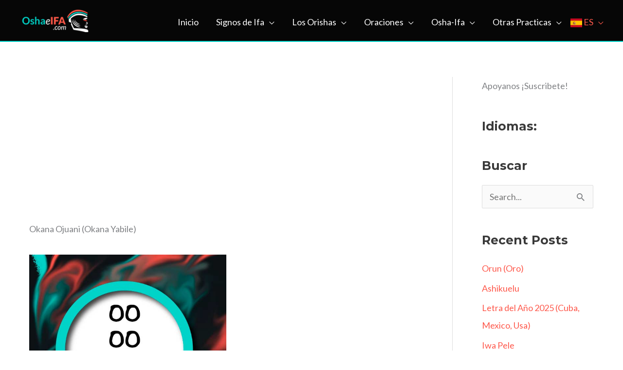

--- FILE ---
content_type: text/html; charset=UTF-8
request_url: https://oshaeifa.com/signos-de-ifa/okana/okana-ojuani/
body_size: 74220
content:
<!DOCTYPE html>
<html lang="es" prefix="og: https://ogp.me/ns#">
<head><meta charset="UTF-8"><script type="4429a18908c72d3f1cc0dd52-text/javascript">if(navigator.userAgent.match(/MSIE|Internet Explorer/i)||navigator.userAgent.match(/Trident\/7\..*?rv:11/i)){var href=document.location.href;if(!href.match(/[?&]nowprocket/)){if(href.indexOf("?")==-1){if(href.indexOf("#")==-1){document.location.href=href+"?nowprocket=1"}else{document.location.href=href.replace("#","?nowprocket=1#")}}else{if(href.indexOf("#")==-1){document.location.href=href+"&nowprocket=1"}else{document.location.href=href.replace("#","&nowprocket=1#")}}}}</script><script type="4429a18908c72d3f1cc0dd52-text/javascript">(()=>{class RocketLazyLoadScripts{constructor(){this.v="1.2.6",this.triggerEvents=["keydown","mousedown","mousemove","touchmove","touchstart","touchend","wheel"],this.userEventHandler=this.t.bind(this),this.touchStartHandler=this.i.bind(this),this.touchMoveHandler=this.o.bind(this),this.touchEndHandler=this.h.bind(this),this.clickHandler=this.u.bind(this),this.interceptedClicks=[],this.interceptedClickListeners=[],this.l(this),window.addEventListener("pageshow",(t=>{this.persisted=t.persisted,this.everythingLoaded&&this.m()})),this.CSPIssue=sessionStorage.getItem("rocketCSPIssue"),document.addEventListener("securitypolicyviolation",(t=>{this.CSPIssue||"script-src-elem"!==t.violatedDirective||"data"!==t.blockedURI||(this.CSPIssue=!0,sessionStorage.setItem("rocketCSPIssue",!0))})),document.addEventListener("DOMContentLoaded",(()=>{this.k()})),this.delayedScripts={normal:[],async:[],defer:[]},this.trash=[],this.allJQueries=[]}p(t){document.hidden?t.t():(this.triggerEvents.forEach((e=>window.addEventListener(e,t.userEventHandler,{passive:!0}))),window.addEventListener("touchstart",t.touchStartHandler,{passive:!0}),window.addEventListener("mousedown",t.touchStartHandler),document.addEventListener("visibilitychange",t.userEventHandler))}_(){this.triggerEvents.forEach((t=>window.removeEventListener(t,this.userEventHandler,{passive:!0}))),document.removeEventListener("visibilitychange",this.userEventHandler)}i(t){"HTML"!==t.target.tagName&&(window.addEventListener("touchend",this.touchEndHandler),window.addEventListener("mouseup",this.touchEndHandler),window.addEventListener("touchmove",this.touchMoveHandler,{passive:!0}),window.addEventListener("mousemove",this.touchMoveHandler),t.target.addEventListener("click",this.clickHandler),this.L(t.target,!0),this.S(t.target,"onclick","rocket-onclick"),this.C())}o(t){window.removeEventListener("touchend",this.touchEndHandler),window.removeEventListener("mouseup",this.touchEndHandler),window.removeEventListener("touchmove",this.touchMoveHandler,{passive:!0}),window.removeEventListener("mousemove",this.touchMoveHandler),t.target.removeEventListener("click",this.clickHandler),this.L(t.target,!1),this.S(t.target,"rocket-onclick","onclick"),this.M()}h(){window.removeEventListener("touchend",this.touchEndHandler),window.removeEventListener("mouseup",this.touchEndHandler),window.removeEventListener("touchmove",this.touchMoveHandler,{passive:!0}),window.removeEventListener("mousemove",this.touchMoveHandler)}u(t){t.target.removeEventListener("click",this.clickHandler),this.L(t.target,!1),this.S(t.target,"rocket-onclick","onclick"),this.interceptedClicks.push(t),t.preventDefault(),t.stopPropagation(),t.stopImmediatePropagation(),this.M()}O(){window.removeEventListener("touchstart",this.touchStartHandler,{passive:!0}),window.removeEventListener("mousedown",this.touchStartHandler),this.interceptedClicks.forEach((t=>{t.target.dispatchEvent(new MouseEvent("click",{view:t.view,bubbles:!0,cancelable:!0}))}))}l(t){EventTarget.prototype.addEventListenerWPRocketBase=EventTarget.prototype.addEventListener,EventTarget.prototype.addEventListener=function(e,i,o){"click"!==e||t.windowLoaded||i===t.clickHandler||t.interceptedClickListeners.push({target:this,func:i,options:o}),(this||window).addEventListenerWPRocketBase(e,i,o)}}L(t,e){this.interceptedClickListeners.forEach((i=>{i.target===t&&(e?t.removeEventListener("click",i.func,i.options):t.addEventListener("click",i.func,i.options))})),t.parentNode!==document.documentElement&&this.L(t.parentNode,e)}D(){return new Promise((t=>{this.P?this.M=t:t()}))}C(){this.P=!0}M(){this.P=!1}S(t,e,i){t.hasAttribute&&t.hasAttribute(e)&&(event.target.setAttribute(i,event.target.getAttribute(e)),event.target.removeAttribute(e))}t(){this._(this),"loading"===document.readyState?document.addEventListener("DOMContentLoaded",this.R.bind(this)):this.R()}k(){let t=[];document.querySelectorAll("script[type=rocketlazyloadscript][data-rocket-src]").forEach((e=>{let i=e.getAttribute("data-rocket-src");if(i&&!i.startsWith("data:")){0===i.indexOf("//")&&(i=location.protocol+i);try{const o=new URL(i).origin;o!==location.origin&&t.push({src:o,crossOrigin:e.crossOrigin||"module"===e.getAttribute("data-rocket-type")})}catch(t){}}})),t=[...new Map(t.map((t=>[JSON.stringify(t),t]))).values()],this.T(t,"preconnect")}async R(){this.lastBreath=Date.now(),this.j(this),this.F(this),this.I(),this.W(),this.q(),await this.A(this.delayedScripts.normal),await this.A(this.delayedScripts.defer),await this.A(this.delayedScripts.async);try{await this.U(),await this.H(this),await this.J()}catch(t){console.error(t)}window.dispatchEvent(new Event("rocket-allScriptsLoaded")),this.everythingLoaded=!0,this.D().then((()=>{this.O()})),this.N()}W(){document.querySelectorAll("script[type=rocketlazyloadscript]").forEach((t=>{t.hasAttribute("data-rocket-src")?t.hasAttribute("async")&&!1!==t.async?this.delayedScripts.async.push(t):t.hasAttribute("defer")&&!1!==t.defer||"module"===t.getAttribute("data-rocket-type")?this.delayedScripts.defer.push(t):this.delayedScripts.normal.push(t):this.delayedScripts.normal.push(t)}))}async B(t){if(await this.G(),!0!==t.noModule||!("noModule"in HTMLScriptElement.prototype))return new Promise((e=>{let i;function o(){(i||t).setAttribute("data-rocket-status","executed"),e()}try{if(navigator.userAgent.indexOf("Firefox/")>0||""===navigator.vendor||this.CSPIssue)i=document.createElement("script"),[...t.attributes].forEach((t=>{let e=t.nodeName;"type"!==e&&("data-rocket-type"===e&&(e="type"),"data-rocket-src"===e&&(e="src"),i.setAttribute(e,t.nodeValue))})),t.text&&(i.text=t.text),i.hasAttribute("src")?(i.addEventListener("load",o),i.addEventListener("error",(function(){i.setAttribute("data-rocket-status","failed-network"),e()})),setTimeout((()=>{i.isConnected||e()}),1)):(i.text=t.text,o()),t.parentNode.replaceChild(i,t);else{const i=t.getAttribute("data-rocket-type"),s=t.getAttribute("data-rocket-src");i?(t.type=i,t.removeAttribute("data-rocket-type")):t.removeAttribute("type"),t.addEventListener("load",o),t.addEventListener("error",(i=>{this.CSPIssue&&i.target.src.startsWith("data:")?(console.log("WPRocket: data-uri blocked by CSP -> fallback"),t.removeAttribute("src"),this.B(t).then(e)):(t.setAttribute("data-rocket-status","failed-network"),e())})),s?(t.removeAttribute("data-rocket-src"),t.src=s):t.src="data:text/javascript;base64,"+window.btoa(unescape(encodeURIComponent(t.text)))}}catch(i){t.setAttribute("data-rocket-status","failed-transform"),e()}}));t.setAttribute("data-rocket-status","skipped")}async A(t){const e=t.shift();return e&&e.isConnected?(await this.B(e),this.A(t)):Promise.resolve()}q(){this.T([...this.delayedScripts.normal,...this.delayedScripts.defer,...this.delayedScripts.async],"preload")}T(t,e){var i=document.createDocumentFragment();t.forEach((t=>{const o=t.getAttribute&&t.getAttribute("data-rocket-src")||t.src;if(o&&!o.startsWith("data:")){const s=document.createElement("link");s.href=o,s.rel=e,"preconnect"!==e&&(s.as="script"),t.getAttribute&&"module"===t.getAttribute("data-rocket-type")&&(s.crossOrigin=!0),t.crossOrigin&&(s.crossOrigin=t.crossOrigin),t.integrity&&(s.integrity=t.integrity),i.appendChild(s),this.trash.push(s)}})),document.head.appendChild(i)}j(t){let e={};function i(i,o){return e[o].eventsToRewrite.indexOf(i)>=0&&!t.everythingLoaded?"rocket-"+i:i}function o(t,o){!function(t){e[t]||(e[t]={originalFunctions:{add:t.addEventListener,remove:t.removeEventListener},eventsToRewrite:[]},t.addEventListener=function(){arguments[0]=i(arguments[0],t),e[t].originalFunctions.add.apply(t,arguments)},t.removeEventListener=function(){arguments[0]=i(arguments[0],t),e[t].originalFunctions.remove.apply(t,arguments)})}(t),e[t].eventsToRewrite.push(o)}function s(e,i){let o=e[i];e[i]=null,Object.defineProperty(e,i,{get:()=>o||function(){},set(s){t.everythingLoaded?o=s:e["rocket"+i]=o=s}})}o(document,"DOMContentLoaded"),o(window,"DOMContentLoaded"),o(window,"load"),o(window,"pageshow"),o(document,"readystatechange"),s(document,"onreadystatechange"),s(window,"onload"),s(window,"onpageshow");try{Object.defineProperty(document,"readyState",{get:()=>t.rocketReadyState,set(e){t.rocketReadyState=e},configurable:!0}),document.readyState="loading"}catch(t){console.log("WPRocket DJE readyState conflict, bypassing")}}F(t){let e;function i(e){return t.everythingLoaded?e:e.split(" ").map((t=>"load"===t||0===t.indexOf("load.")?"rocket-jquery-load":t)).join(" ")}function o(o){function s(t){const e=o.fn[t];o.fn[t]=o.fn.init.prototype[t]=function(){return this[0]===window&&("string"==typeof arguments[0]||arguments[0]instanceof String?arguments[0]=i(arguments[0]):"object"==typeof arguments[0]&&Object.keys(arguments[0]).forEach((t=>{const e=arguments[0][t];delete arguments[0][t],arguments[0][i(t)]=e}))),e.apply(this,arguments),this}}o&&o.fn&&!t.allJQueries.includes(o)&&(o.fn.ready=o.fn.init.prototype.ready=function(e){return t.domReadyFired?e.bind(document)(o):document.addEventListener("rocket-DOMContentLoaded",(()=>e.bind(document)(o))),o([])},s("on"),s("one"),t.allJQueries.push(o)),e=o}o(window.jQuery),Object.defineProperty(window,"jQuery",{get:()=>e,set(t){o(t)}})}async H(t){const e=document.querySelector("script[data-webpack]");e&&(await async function(){return new Promise((t=>{e.addEventListener("load",t),e.addEventListener("error",t)}))}(),await t.K(),await t.H(t))}async U(){this.domReadyFired=!0;try{document.readyState="interactive"}catch(t){}await this.G(),document.dispatchEvent(new Event("rocket-readystatechange")),await this.G(),document.rocketonreadystatechange&&document.rocketonreadystatechange(),await this.G(),document.dispatchEvent(new Event("rocket-DOMContentLoaded")),await this.G(),window.dispatchEvent(new Event("rocket-DOMContentLoaded"))}async J(){try{document.readyState="complete"}catch(t){}await this.G(),document.dispatchEvent(new Event("rocket-readystatechange")),await this.G(),document.rocketonreadystatechange&&document.rocketonreadystatechange(),await this.G(),window.dispatchEvent(new Event("rocket-load")),await this.G(),window.rocketonload&&window.rocketonload(),await this.G(),this.allJQueries.forEach((t=>t(window).trigger("rocket-jquery-load"))),await this.G();const t=new Event("rocket-pageshow");t.persisted=this.persisted,window.dispatchEvent(t),await this.G(),window.rocketonpageshow&&window.rocketonpageshow({persisted:this.persisted}),this.windowLoaded=!0}m(){document.onreadystatechange&&document.onreadystatechange(),window.onload&&window.onload(),window.onpageshow&&window.onpageshow({persisted:this.persisted})}I(){const t=new Map;document.write=document.writeln=function(e){const i=document.currentScript;i||console.error("WPRocket unable to document.write this: "+e);const o=document.createRange(),s=i.parentElement;let n=t.get(i);void 0===n&&(n=i.nextSibling,t.set(i,n));const c=document.createDocumentFragment();o.setStart(c,0),c.appendChild(o.createContextualFragment(e)),s.insertBefore(c,n)}}async G(){Date.now()-this.lastBreath>45&&(await this.K(),this.lastBreath=Date.now())}async K(){return document.hidden?new Promise((t=>setTimeout(t))):new Promise((t=>requestAnimationFrame(t)))}N(){this.trash.forEach((t=>t.remove()))}static run(){const t=new RocketLazyLoadScripts;t.p(t)}}RocketLazyLoadScripts.run()})();</script>

<meta name="viewport" content="width=device-width, initial-scale=1">
	<link rel="profile" href="https://gmpg.org/xfn/11"> 
		<style>img:is([sizes="auto" i], [sizes^="auto," i]) { contain-intrinsic-size: 3000px 1500px }</style>
	<meta name="uri-translation" content="on" /><link rel="alternate" hreflang="es" href="https://oshaeifa.com/signos-de-ifa/okana/okana-ojuani/" />
<link rel="alternate" hreflang="en" href="https://en.oshaeifa.com/signos-de-ifa/okana/okana-ojuani/" />

<!-- Optimización para motores de búsqueda de Rank Math -  https://rankmath.com/ -->
<title>OKANA OJUANI - OKANA YABILE - TRATADO DE LOS SIGNOS DE IFA</title>
<meta name="description" content="Aprende todo lo relacionado con el Signo de Ifa OKANA OJUANI. Refranes, que nace, patakies, dice ifa y mucho más."/>
<meta name="robots" content="follow, index, max-snippet:-1, max-video-preview:-1, max-image-preview:large"/>
<link rel="canonical" href="https://oshaeifa.com/signos-de-ifa/okana/okana-ojuani/" />
<meta property="og:locale" content="es_ES" />
<meta property="og:type" content="article" />
<meta property="og:title" content="OKANA OJUANI - OKANA YABILE - TRATADO DE LOS SIGNOS DE IFA" />
<meta property="og:description" content="Aprende todo lo relacionado con el Signo de Ifa OKANA OJUANI. Refranes, que nace, patakies, dice ifa y mucho más." />
<meta property="og:url" content="https://oshaeifa.com/signos-de-ifa/okana/okana-ojuani/" />
<meta property="og:site_name" content="OshaeIfa.com" />
<meta property="article:section" content="Okana" />
<meta property="og:updated_time" content="2024-07-04T15:38:45-04:00" />
<meta property="og:image" content="https://oshaeifa.com/wp-content/uploads/2020/11/OKANA-OJUANI.jpg" />
<meta property="og:image:secure_url" content="https://oshaeifa.com/wp-content/uploads/2020/11/OKANA-OJUANI.jpg" />
<meta property="og:image:width" content="600" />
<meta property="og:image:height" content="600" />
<meta property="og:image:alt" content="OKANA OJUANI" />
<meta property="og:image:type" content="image/jpeg" />
<meta property="article:published_time" content="2020-11-17T22:55:03-04:00" />
<meta property="article:modified_time" content="2024-07-04T15:38:45-04:00" />
<meta name="twitter:card" content="summary_large_image" />
<meta name="twitter:title" content="OKANA OJUANI - OKANA YABILE - TRATADO DE LOS SIGNOS DE IFA" />
<meta name="twitter:description" content="Aprende todo lo relacionado con el Signo de Ifa OKANA OJUANI. Refranes, que nace, patakies, dice ifa y mucho más." />
<meta name="twitter:image" content="https://oshaeifa.com/wp-content/uploads/2020/11/OKANA-OJUANI.jpg" />
<meta name="twitter:label1" content="Escrito por" />
<meta name="twitter:data1" content="ogbedi" />
<meta name="twitter:label2" content="Tiempo de lectura" />
<meta name="twitter:data2" content="11 minutos" />
<script type="application/ld+json" class="rank-math-schema">{"@context":"https://schema.org","@graph":[{"@type":["Person","Organization"],"@id":"https://oshaeifa.com/#person","name":"ogbedi","logo":{"@type":"ImageObject","@id":"https://oshaeifa.com/#logo","url":"https://oshaeifa.com/wp-content/uploads/2020/04/Sin-t\u00edtulo-2.png","contentUrl":"https://oshaeifa.com/wp-content/uploads/2020/04/Sin-t\u00edtulo-2.png","caption":"ogbedi","inLanguage":"es","width":"512","height":"512"},"image":{"@type":"ImageObject","@id":"https://oshaeifa.com/#logo","url":"https://oshaeifa.com/wp-content/uploads/2020/04/Sin-t\u00edtulo-2.png","contentUrl":"https://oshaeifa.com/wp-content/uploads/2020/04/Sin-t\u00edtulo-2.png","caption":"ogbedi","inLanguage":"es","width":"512","height":"512"}},{"@type":"WebSite","@id":"https://oshaeifa.com/#website","url":"https://oshaeifa.com","name":"ogbedi","publisher":{"@id":"https://oshaeifa.com/#person"},"inLanguage":"es"},{"@type":"ImageObject","@id":"https://oshaeifa.com/wp-content/uploads/2020/11/OKANA-OJUANI.jpg","url":"https://oshaeifa.com/wp-content/uploads/2020/11/OKANA-OJUANI.jpg","width":"600","height":"600","caption":"OKANA OJUANI","inLanguage":"es"},{"@type":"BreadcrumbList","@id":"https://oshaeifa.com/signos-de-ifa/okana/okana-ojuani/#breadcrumb","itemListElement":[{"@type":"ListItem","position":"1","item":{"@id":"https://oshaeifa.com","name":"Portada"}},{"@type":"ListItem","position":"2","item":{"@id":"https://oshaeifa.com/signos-de-ifa/okana/okana-ojuani/","name":"Okana Ojuani"}}]},{"@type":"WebPage","@id":"https://oshaeifa.com/signos-de-ifa/okana/okana-ojuani/#webpage","url":"https://oshaeifa.com/signos-de-ifa/okana/okana-ojuani/","name":"OKANA OJUANI - OKANA YABILE - TRATADO DE LOS SIGNOS DE IFA","datePublished":"2020-11-17T22:55:03-04:00","dateModified":"2024-07-04T15:38:45-04:00","isPartOf":{"@id":"https://oshaeifa.com/#website"},"primaryImageOfPage":{"@id":"https://oshaeifa.com/wp-content/uploads/2020/11/OKANA-OJUANI.jpg"},"inLanguage":"es","breadcrumb":{"@id":"https://oshaeifa.com/signos-de-ifa/okana/okana-ojuani/#breadcrumb"}},{"@type":"Person","@id":"https://oshaeifa.com/signos-de-ifa/okana/okana-ojuani/#author","name":"ogbedi","image":{"@type":"ImageObject","@id":"https://secure.gravatar.com/avatar/9d45ad9e4bd98771397dd4c4bc293d603854b39713342c0d04d97a4745416f46?s=96&amp;d=mm&amp;r=g","url":"https://secure.gravatar.com/avatar/9d45ad9e4bd98771397dd4c4bc293d603854b39713342c0d04d97a4745416f46?s=96&amp;d=mm&amp;r=g","caption":"ogbedi","inLanguage":"es"}},{"@type":"BlogPosting","headline":"OKANA OJUANI - OKANA YABILE - TRATADO DE LOS SIGNOS DE IFA","datePublished":"2020-11-17T22:55:03-04:00","dateModified":"2024-07-04T15:38:45-04:00","author":{"@id":"https://oshaeifa.com/signos-de-ifa/okana/okana-ojuani/#author","name":"ogbedi"},"publisher":{"@id":"https://oshaeifa.com/#person"},"description":"Aprende todo lo relacionado con el Signo de Ifa OKANA OJUANI. Refranes, que nace, patakies, dice ifa y mucho m\u00e1s.","name":"OKANA OJUANI - OKANA YABILE - TRATADO DE LOS SIGNOS DE IFA","@id":"https://oshaeifa.com/signos-de-ifa/okana/okana-ojuani/#richSnippet","isPartOf":{"@id":"https://oshaeifa.com/signos-de-ifa/okana/okana-ojuani/#webpage"},"image":{"@id":"https://oshaeifa.com/wp-content/uploads/2020/11/OKANA-OJUANI.jpg"},"inLanguage":"es","mainEntityOfPage":{"@id":"https://oshaeifa.com/signos-de-ifa/okana/okana-ojuani/#webpage"}}]}</script>
<!-- /Plugin Rank Math WordPress SEO -->

<link rel='dns-prefetch' href='//fonts.googleapis.com' />
<link rel="alternate" type="application/rss+xml" title="OshaeIfa.com &raquo; Feed" href="https://oshaeifa.com/feed/" />
<link rel="alternate" type="application/rss+xml" title="OshaeIfa.com &raquo; Feed de los comentarios" href="https://oshaeifa.com/comments/feed/" />
<link rel="alternate" type="application/rss+xml" title="OshaeIfa.com &raquo; Comentario Okana Ojuani del feed" href="https://oshaeifa.com/signos-de-ifa/okana/okana-ojuani/feed/" />
<script type="rocketlazyloadscript">
window._wpemojiSettings = {"baseUrl":"https:\/\/s.w.org\/images\/core\/emoji\/16.0.1\/72x72\/","ext":".png","svgUrl":"https:\/\/s.w.org\/images\/core\/emoji\/16.0.1\/svg\/","svgExt":".svg","source":{"concatemoji":"https:\/\/oshaeifa.com\/wp-includes\/js\/wp-emoji-release.min.js?ver=6.8.3"}};
/*! This file is auto-generated */
!function(s,n){var o,i,e;function c(e){try{var t={supportTests:e,timestamp:(new Date).valueOf()};sessionStorage.setItem(o,JSON.stringify(t))}catch(e){}}function p(e,t,n){e.clearRect(0,0,e.canvas.width,e.canvas.height),e.fillText(t,0,0);var t=new Uint32Array(e.getImageData(0,0,e.canvas.width,e.canvas.height).data),a=(e.clearRect(0,0,e.canvas.width,e.canvas.height),e.fillText(n,0,0),new Uint32Array(e.getImageData(0,0,e.canvas.width,e.canvas.height).data));return t.every(function(e,t){return e===a[t]})}function u(e,t){e.clearRect(0,0,e.canvas.width,e.canvas.height),e.fillText(t,0,0);for(var n=e.getImageData(16,16,1,1),a=0;a<n.data.length;a++)if(0!==n.data[a])return!1;return!0}function f(e,t,n,a){switch(t){case"flag":return n(e,"\ud83c\udff3\ufe0f\u200d\u26a7\ufe0f","\ud83c\udff3\ufe0f\u200b\u26a7\ufe0f")?!1:!n(e,"\ud83c\udde8\ud83c\uddf6","\ud83c\udde8\u200b\ud83c\uddf6")&&!n(e,"\ud83c\udff4\udb40\udc67\udb40\udc62\udb40\udc65\udb40\udc6e\udb40\udc67\udb40\udc7f","\ud83c\udff4\u200b\udb40\udc67\u200b\udb40\udc62\u200b\udb40\udc65\u200b\udb40\udc6e\u200b\udb40\udc67\u200b\udb40\udc7f");case"emoji":return!a(e,"\ud83e\udedf")}return!1}function g(e,t,n,a){var r="undefined"!=typeof WorkerGlobalScope&&self instanceof WorkerGlobalScope?new OffscreenCanvas(300,150):s.createElement("canvas"),o=r.getContext("2d",{willReadFrequently:!0}),i=(o.textBaseline="top",o.font="600 32px Arial",{});return e.forEach(function(e){i[e]=t(o,e,n,a)}),i}function t(e){var t=s.createElement("script");t.src=e,t.defer=!0,s.head.appendChild(t)}"undefined"!=typeof Promise&&(o="wpEmojiSettingsSupports",i=["flag","emoji"],n.supports={everything:!0,everythingExceptFlag:!0},e=new Promise(function(e){s.addEventListener("DOMContentLoaded",e,{once:!0})}),new Promise(function(t){var n=function(){try{var e=JSON.parse(sessionStorage.getItem(o));if("object"==typeof e&&"number"==typeof e.timestamp&&(new Date).valueOf()<e.timestamp+604800&&"object"==typeof e.supportTests)return e.supportTests}catch(e){}return null}();if(!n){if("undefined"!=typeof Worker&&"undefined"!=typeof OffscreenCanvas&&"undefined"!=typeof URL&&URL.createObjectURL&&"undefined"!=typeof Blob)try{var e="postMessage("+g.toString()+"("+[JSON.stringify(i),f.toString(),p.toString(),u.toString()].join(",")+"));",a=new Blob([e],{type:"text/javascript"}),r=new Worker(URL.createObjectURL(a),{name:"wpTestEmojiSupports"});return void(r.onmessage=function(e){c(n=e.data),r.terminate(),t(n)})}catch(e){}c(n=g(i,f,p,u))}t(n)}).then(function(e){for(var t in e)n.supports[t]=e[t],n.supports.everything=n.supports.everything&&n.supports[t],"flag"!==t&&(n.supports.everythingExceptFlag=n.supports.everythingExceptFlag&&n.supports[t]);n.supports.everythingExceptFlag=n.supports.everythingExceptFlag&&!n.supports.flag,n.DOMReady=!1,n.readyCallback=function(){n.DOMReady=!0}}).then(function(){return e}).then(function(){var e;n.supports.everything||(n.readyCallback(),(e=n.source||{}).concatemoji?t(e.concatemoji):e.wpemoji&&e.twemoji&&(t(e.twemoji),t(e.wpemoji)))}))}((window,document),window._wpemojiSettings);
</script>
<link data-minify="1" rel='stylesheet' id='pt-cv-public-style-css' href='https://oshaeifa.com/wp-content/cache/min/1/wp-content/plugins/content-views-query-and-display-post-page/public/assets/css/cv.css?ver=1763885318' media='all' />
<link rel='stylesheet' id='pt-cv-public-pro-style-css' href='https://oshaeifa.com/wp-content/plugins/pt-content-views-pro/public/assets/css/cvpro.min.css?ver=7.0' media='all' />
<link rel='stylesheet' id='astra-theme-css-css' href='https://oshaeifa.com/wp-content/themes/astra/assets/css/minified/frontend.min.css?ver=4.11.15' media='all' />
<link rel='stylesheet' id='astra-google-fonts-css' href='https://fonts.googleapis.com/css?family=Lato%3A400%2C%7CMontserrat%3A700%2C&#038;display=fallback&#038;ver=4.11.15' media='all' />
<link data-minify="1" rel='stylesheet' id='astra-theme-dynamic-css' href='https://oshaeifa.com/wp-content/cache/min/1/wp-content/uploads/astra/astra-theme-dynamic-css-post-4433.css?ver=1763886077' media='all' />
<style id='wp-emoji-styles-inline-css'>

	img.wp-smiley, img.emoji {
		display: inline !important;
		border: none !important;
		box-shadow: none !important;
		height: 1em !important;
		width: 1em !important;
		margin: 0 0.07em !important;
		vertical-align: -0.1em !important;
		background: none !important;
		padding: 0 !important;
	}
</style>
<link rel='stylesheet' id='wp-block-library-css' href='https://oshaeifa.com/wp-includes/css/dist/block-library/style.min.css?ver=6.8.3' media='all' />
<style id='global-styles-inline-css'>
:root{--wp--preset--aspect-ratio--square: 1;--wp--preset--aspect-ratio--4-3: 4/3;--wp--preset--aspect-ratio--3-4: 3/4;--wp--preset--aspect-ratio--3-2: 3/2;--wp--preset--aspect-ratio--2-3: 2/3;--wp--preset--aspect-ratio--16-9: 16/9;--wp--preset--aspect-ratio--9-16: 9/16;--wp--preset--color--black: #000000;--wp--preset--color--cyan-bluish-gray: #abb8c3;--wp--preset--color--white: #ffffff;--wp--preset--color--pale-pink: #f78da7;--wp--preset--color--vivid-red: #cf2e2e;--wp--preset--color--luminous-vivid-orange: #ff6900;--wp--preset--color--luminous-vivid-amber: #fcb900;--wp--preset--color--light-green-cyan: #7bdcb5;--wp--preset--color--vivid-green-cyan: #00d084;--wp--preset--color--pale-cyan-blue: #8ed1fc;--wp--preset--color--vivid-cyan-blue: #0693e3;--wp--preset--color--vivid-purple: #9b51e0;--wp--preset--color--ast-global-color-0: var(--ast-global-color-0);--wp--preset--color--ast-global-color-1: var(--ast-global-color-1);--wp--preset--color--ast-global-color-2: var(--ast-global-color-2);--wp--preset--color--ast-global-color-3: var(--ast-global-color-3);--wp--preset--color--ast-global-color-4: var(--ast-global-color-4);--wp--preset--color--ast-global-color-5: var(--ast-global-color-5);--wp--preset--color--ast-global-color-6: var(--ast-global-color-6);--wp--preset--color--ast-global-color-7: var(--ast-global-color-7);--wp--preset--color--ast-global-color-8: var(--ast-global-color-8);--wp--preset--gradient--vivid-cyan-blue-to-vivid-purple: linear-gradient(135deg,rgba(6,147,227,1) 0%,rgb(155,81,224) 100%);--wp--preset--gradient--light-green-cyan-to-vivid-green-cyan: linear-gradient(135deg,rgb(122,220,180) 0%,rgb(0,208,130) 100%);--wp--preset--gradient--luminous-vivid-amber-to-luminous-vivid-orange: linear-gradient(135deg,rgba(252,185,0,1) 0%,rgba(255,105,0,1) 100%);--wp--preset--gradient--luminous-vivid-orange-to-vivid-red: linear-gradient(135deg,rgba(255,105,0,1) 0%,rgb(207,46,46) 100%);--wp--preset--gradient--very-light-gray-to-cyan-bluish-gray: linear-gradient(135deg,rgb(238,238,238) 0%,rgb(169,184,195) 100%);--wp--preset--gradient--cool-to-warm-spectrum: linear-gradient(135deg,rgb(74,234,220) 0%,rgb(151,120,209) 20%,rgb(207,42,186) 40%,rgb(238,44,130) 60%,rgb(251,105,98) 80%,rgb(254,248,76) 100%);--wp--preset--gradient--blush-light-purple: linear-gradient(135deg,rgb(255,206,236) 0%,rgb(152,150,240) 100%);--wp--preset--gradient--blush-bordeaux: linear-gradient(135deg,rgb(254,205,165) 0%,rgb(254,45,45) 50%,rgb(107,0,62) 100%);--wp--preset--gradient--luminous-dusk: linear-gradient(135deg,rgb(255,203,112) 0%,rgb(199,81,192) 50%,rgb(65,88,208) 100%);--wp--preset--gradient--pale-ocean: linear-gradient(135deg,rgb(255,245,203) 0%,rgb(182,227,212) 50%,rgb(51,167,181) 100%);--wp--preset--gradient--electric-grass: linear-gradient(135deg,rgb(202,248,128) 0%,rgb(113,206,126) 100%);--wp--preset--gradient--midnight: linear-gradient(135deg,rgb(2,3,129) 0%,rgb(40,116,252) 100%);--wp--preset--font-size--small: 13px;--wp--preset--font-size--medium: 20px;--wp--preset--font-size--large: 36px;--wp--preset--font-size--x-large: 42px;--wp--preset--spacing--20: 0.44rem;--wp--preset--spacing--30: 0.67rem;--wp--preset--spacing--40: 1rem;--wp--preset--spacing--50: 1.5rem;--wp--preset--spacing--60: 2.25rem;--wp--preset--spacing--70: 3.38rem;--wp--preset--spacing--80: 5.06rem;--wp--preset--shadow--natural: 6px 6px 9px rgba(0, 0, 0, 0.2);--wp--preset--shadow--deep: 12px 12px 50px rgba(0, 0, 0, 0.4);--wp--preset--shadow--sharp: 6px 6px 0px rgba(0, 0, 0, 0.2);--wp--preset--shadow--outlined: 6px 6px 0px -3px rgba(255, 255, 255, 1), 6px 6px rgba(0, 0, 0, 1);--wp--preset--shadow--crisp: 6px 6px 0px rgba(0, 0, 0, 1);}:root { --wp--style--global--content-size: var(--wp--custom--ast-content-width-size);--wp--style--global--wide-size: var(--wp--custom--ast-wide-width-size); }:where(body) { margin: 0; }.wp-site-blocks > .alignleft { float: left; margin-right: 2em; }.wp-site-blocks > .alignright { float: right; margin-left: 2em; }.wp-site-blocks > .aligncenter { justify-content: center; margin-left: auto; margin-right: auto; }:where(.wp-site-blocks) > * { margin-block-start: 24px; margin-block-end: 0; }:where(.wp-site-blocks) > :first-child { margin-block-start: 0; }:where(.wp-site-blocks) > :last-child { margin-block-end: 0; }:root { --wp--style--block-gap: 24px; }:root :where(.is-layout-flow) > :first-child{margin-block-start: 0;}:root :where(.is-layout-flow) > :last-child{margin-block-end: 0;}:root :where(.is-layout-flow) > *{margin-block-start: 24px;margin-block-end: 0;}:root :where(.is-layout-constrained) > :first-child{margin-block-start: 0;}:root :where(.is-layout-constrained) > :last-child{margin-block-end: 0;}:root :where(.is-layout-constrained) > *{margin-block-start: 24px;margin-block-end: 0;}:root :where(.is-layout-flex){gap: 24px;}:root :where(.is-layout-grid){gap: 24px;}.is-layout-flow > .alignleft{float: left;margin-inline-start: 0;margin-inline-end: 2em;}.is-layout-flow > .alignright{float: right;margin-inline-start: 2em;margin-inline-end: 0;}.is-layout-flow > .aligncenter{margin-left: auto !important;margin-right: auto !important;}.is-layout-constrained > .alignleft{float: left;margin-inline-start: 0;margin-inline-end: 2em;}.is-layout-constrained > .alignright{float: right;margin-inline-start: 2em;margin-inline-end: 0;}.is-layout-constrained > .aligncenter{margin-left: auto !important;margin-right: auto !important;}.is-layout-constrained > :where(:not(.alignleft):not(.alignright):not(.alignfull)){max-width: var(--wp--style--global--content-size);margin-left: auto !important;margin-right: auto !important;}.is-layout-constrained > .alignwide{max-width: var(--wp--style--global--wide-size);}body .is-layout-flex{display: flex;}.is-layout-flex{flex-wrap: wrap;align-items: center;}.is-layout-flex > :is(*, div){margin: 0;}body .is-layout-grid{display: grid;}.is-layout-grid > :is(*, div){margin: 0;}body{padding-top: 0px;padding-right: 0px;padding-bottom: 0px;padding-left: 0px;}a:where(:not(.wp-element-button)){text-decoration: none;}:root :where(.wp-element-button, .wp-block-button__link){background-color: #32373c;border-width: 0;color: #fff;font-family: inherit;font-size: inherit;line-height: inherit;padding: calc(0.667em + 2px) calc(1.333em + 2px);text-decoration: none;}.has-black-color{color: var(--wp--preset--color--black) !important;}.has-cyan-bluish-gray-color{color: var(--wp--preset--color--cyan-bluish-gray) !important;}.has-white-color{color: var(--wp--preset--color--white) !important;}.has-pale-pink-color{color: var(--wp--preset--color--pale-pink) !important;}.has-vivid-red-color{color: var(--wp--preset--color--vivid-red) !important;}.has-luminous-vivid-orange-color{color: var(--wp--preset--color--luminous-vivid-orange) !important;}.has-luminous-vivid-amber-color{color: var(--wp--preset--color--luminous-vivid-amber) !important;}.has-light-green-cyan-color{color: var(--wp--preset--color--light-green-cyan) !important;}.has-vivid-green-cyan-color{color: var(--wp--preset--color--vivid-green-cyan) !important;}.has-pale-cyan-blue-color{color: var(--wp--preset--color--pale-cyan-blue) !important;}.has-vivid-cyan-blue-color{color: var(--wp--preset--color--vivid-cyan-blue) !important;}.has-vivid-purple-color{color: var(--wp--preset--color--vivid-purple) !important;}.has-ast-global-color-0-color{color: var(--wp--preset--color--ast-global-color-0) !important;}.has-ast-global-color-1-color{color: var(--wp--preset--color--ast-global-color-1) !important;}.has-ast-global-color-2-color{color: var(--wp--preset--color--ast-global-color-2) !important;}.has-ast-global-color-3-color{color: var(--wp--preset--color--ast-global-color-3) !important;}.has-ast-global-color-4-color{color: var(--wp--preset--color--ast-global-color-4) !important;}.has-ast-global-color-5-color{color: var(--wp--preset--color--ast-global-color-5) !important;}.has-ast-global-color-6-color{color: var(--wp--preset--color--ast-global-color-6) !important;}.has-ast-global-color-7-color{color: var(--wp--preset--color--ast-global-color-7) !important;}.has-ast-global-color-8-color{color: var(--wp--preset--color--ast-global-color-8) !important;}.has-black-background-color{background-color: var(--wp--preset--color--black) !important;}.has-cyan-bluish-gray-background-color{background-color: var(--wp--preset--color--cyan-bluish-gray) !important;}.has-white-background-color{background-color: var(--wp--preset--color--white) !important;}.has-pale-pink-background-color{background-color: var(--wp--preset--color--pale-pink) !important;}.has-vivid-red-background-color{background-color: var(--wp--preset--color--vivid-red) !important;}.has-luminous-vivid-orange-background-color{background-color: var(--wp--preset--color--luminous-vivid-orange) !important;}.has-luminous-vivid-amber-background-color{background-color: var(--wp--preset--color--luminous-vivid-amber) !important;}.has-light-green-cyan-background-color{background-color: var(--wp--preset--color--light-green-cyan) !important;}.has-vivid-green-cyan-background-color{background-color: var(--wp--preset--color--vivid-green-cyan) !important;}.has-pale-cyan-blue-background-color{background-color: var(--wp--preset--color--pale-cyan-blue) !important;}.has-vivid-cyan-blue-background-color{background-color: var(--wp--preset--color--vivid-cyan-blue) !important;}.has-vivid-purple-background-color{background-color: var(--wp--preset--color--vivid-purple) !important;}.has-ast-global-color-0-background-color{background-color: var(--wp--preset--color--ast-global-color-0) !important;}.has-ast-global-color-1-background-color{background-color: var(--wp--preset--color--ast-global-color-1) !important;}.has-ast-global-color-2-background-color{background-color: var(--wp--preset--color--ast-global-color-2) !important;}.has-ast-global-color-3-background-color{background-color: var(--wp--preset--color--ast-global-color-3) !important;}.has-ast-global-color-4-background-color{background-color: var(--wp--preset--color--ast-global-color-4) !important;}.has-ast-global-color-5-background-color{background-color: var(--wp--preset--color--ast-global-color-5) !important;}.has-ast-global-color-6-background-color{background-color: var(--wp--preset--color--ast-global-color-6) !important;}.has-ast-global-color-7-background-color{background-color: var(--wp--preset--color--ast-global-color-7) !important;}.has-ast-global-color-8-background-color{background-color: var(--wp--preset--color--ast-global-color-8) !important;}.has-black-border-color{border-color: var(--wp--preset--color--black) !important;}.has-cyan-bluish-gray-border-color{border-color: var(--wp--preset--color--cyan-bluish-gray) !important;}.has-white-border-color{border-color: var(--wp--preset--color--white) !important;}.has-pale-pink-border-color{border-color: var(--wp--preset--color--pale-pink) !important;}.has-vivid-red-border-color{border-color: var(--wp--preset--color--vivid-red) !important;}.has-luminous-vivid-orange-border-color{border-color: var(--wp--preset--color--luminous-vivid-orange) !important;}.has-luminous-vivid-amber-border-color{border-color: var(--wp--preset--color--luminous-vivid-amber) !important;}.has-light-green-cyan-border-color{border-color: var(--wp--preset--color--light-green-cyan) !important;}.has-vivid-green-cyan-border-color{border-color: var(--wp--preset--color--vivid-green-cyan) !important;}.has-pale-cyan-blue-border-color{border-color: var(--wp--preset--color--pale-cyan-blue) !important;}.has-vivid-cyan-blue-border-color{border-color: var(--wp--preset--color--vivid-cyan-blue) !important;}.has-vivid-purple-border-color{border-color: var(--wp--preset--color--vivid-purple) !important;}.has-ast-global-color-0-border-color{border-color: var(--wp--preset--color--ast-global-color-0) !important;}.has-ast-global-color-1-border-color{border-color: var(--wp--preset--color--ast-global-color-1) !important;}.has-ast-global-color-2-border-color{border-color: var(--wp--preset--color--ast-global-color-2) !important;}.has-ast-global-color-3-border-color{border-color: var(--wp--preset--color--ast-global-color-3) !important;}.has-ast-global-color-4-border-color{border-color: var(--wp--preset--color--ast-global-color-4) !important;}.has-ast-global-color-5-border-color{border-color: var(--wp--preset--color--ast-global-color-5) !important;}.has-ast-global-color-6-border-color{border-color: var(--wp--preset--color--ast-global-color-6) !important;}.has-ast-global-color-7-border-color{border-color: var(--wp--preset--color--ast-global-color-7) !important;}.has-ast-global-color-8-border-color{border-color: var(--wp--preset--color--ast-global-color-8) !important;}.has-vivid-cyan-blue-to-vivid-purple-gradient-background{background: var(--wp--preset--gradient--vivid-cyan-blue-to-vivid-purple) !important;}.has-light-green-cyan-to-vivid-green-cyan-gradient-background{background: var(--wp--preset--gradient--light-green-cyan-to-vivid-green-cyan) !important;}.has-luminous-vivid-amber-to-luminous-vivid-orange-gradient-background{background: var(--wp--preset--gradient--luminous-vivid-amber-to-luminous-vivid-orange) !important;}.has-luminous-vivid-orange-to-vivid-red-gradient-background{background: var(--wp--preset--gradient--luminous-vivid-orange-to-vivid-red) !important;}.has-very-light-gray-to-cyan-bluish-gray-gradient-background{background: var(--wp--preset--gradient--very-light-gray-to-cyan-bluish-gray) !important;}.has-cool-to-warm-spectrum-gradient-background{background: var(--wp--preset--gradient--cool-to-warm-spectrum) !important;}.has-blush-light-purple-gradient-background{background: var(--wp--preset--gradient--blush-light-purple) !important;}.has-blush-bordeaux-gradient-background{background: var(--wp--preset--gradient--blush-bordeaux) !important;}.has-luminous-dusk-gradient-background{background: var(--wp--preset--gradient--luminous-dusk) !important;}.has-pale-ocean-gradient-background{background: var(--wp--preset--gradient--pale-ocean) !important;}.has-electric-grass-gradient-background{background: var(--wp--preset--gradient--electric-grass) !important;}.has-midnight-gradient-background{background: var(--wp--preset--gradient--midnight) !important;}.has-small-font-size{font-size: var(--wp--preset--font-size--small) !important;}.has-medium-font-size{font-size: var(--wp--preset--font-size--medium) !important;}.has-large-font-size{font-size: var(--wp--preset--font-size--large) !important;}.has-x-large-font-size{font-size: var(--wp--preset--font-size--x-large) !important;}
:root :where(.wp-block-pullquote){font-size: 1.5em;line-height: 1.6;}
</style>
<link data-minify="1" rel='stylesheet' id='secure-copy-content-protection-public-css' href='https://oshaeifa.com/wp-content/cache/min/1/wp-content/plugins/secure-copy-content-protection/public/css/secure-copy-content-protection-public.css?ver=1763885318' media='all' />
<link rel='stylesheet' id='ez-toc-css' href='https://oshaeifa.com/wp-content/plugins/easy-table-of-contents/assets/css/screen.min.css?ver=2.0.77' media='all' />
<style id='ez-toc-inline-css'>
div#ez-toc-container .ez-toc-title {font-size: 120%;}div#ez-toc-container .ez-toc-title {font-weight: 500;}div#ez-toc-container ul li , div#ez-toc-container ul li a {font-size: 95%;}div#ez-toc-container ul li , div#ez-toc-container ul li a {font-weight: 500;}div#ez-toc-container nav ul ul li {font-size: 90%;}.ez-toc-box-title {font-weight: bold; margin-bottom: 10px; text-align: center; text-transform: uppercase; letter-spacing: 1px; color: #666; padding-bottom: 5px;position:absolute;top:-4%;left:5%;background-color: inherit;transition: top 0.3s ease;}.ez-toc-box-title.toc-closed {top:-25%;}
.ez-toc-container-direction {direction: ltr;}.ez-toc-counter ul{counter-reset: item ;}.ez-toc-counter nav ul li a::before {content: counters(item, '.', decimal) '. ';display: inline-block;counter-increment: item;flex-grow: 0;flex-shrink: 0;margin-right: .2em; float: left; }.ez-toc-widget-direction {direction: ltr;}.ez-toc-widget-container ul{counter-reset: item ;}.ez-toc-widget-container nav ul li a::before {content: counters(item, '.', decimal) '. ';display: inline-block;counter-increment: item;flex-grow: 0;flex-shrink: 0;margin-right: .2em; float: left; }
</style>
<link data-minify="1" rel='stylesheet' id='astra-addon-css-css' href='https://oshaeifa.com/wp-content/cache/min/1/wp-content/uploads/astra-addon/astra-addon-6922be1b127340-48602048.css?ver=1763885318' media='all' />
<link data-minify="1" rel='stylesheet' id='astra-addon-dynamic-css' href='https://oshaeifa.com/wp-content/cache/min/1/wp-content/uploads/astra-addon/astra-addon-dynamic-css-post-4433.css?ver=1763886077' media='all' />
<!--[if IE]>
<script src="https://oshaeifa.com/wp-content/themes/astra/assets/js/minified/flexibility.min.js?ver=4.11.15" id="astra-flexibility-js"></script>
<script id="astra-flexibility-js-after">
flexibility(document.documentElement);</script>
<![endif]-->
<script type="rocketlazyloadscript" data-rocket-src="https://oshaeifa.com/wp-includes/js/jquery/jquery.min.js?ver=3.7.1" id="jquery-core-js" data-rocket-defer defer></script>
<script type="rocketlazyloadscript" data-rocket-src="https://oshaeifa.com/wp-includes/js/jquery/jquery-migrate.min.js?ver=3.4.1" id="jquery-migrate-js" data-rocket-defer defer></script>
<link rel="https://api.w.org/" href="https://oshaeifa.com/wp-json/" /><link rel="alternate" title="JSON" type="application/json" href="https://oshaeifa.com/wp-json/wp/v2/posts/4433" /><link rel="EditURI" type="application/rsd+xml" title="RSD" href="https://oshaeifa.com/xmlrpc.php?rsd" />
<link rel='shortlink' href='https://oshaeifa.com/?p=4433' />
<link rel="alternate" title="oEmbed (JSON)" type="application/json+oembed" href="https://oshaeifa.com/wp-json/oembed/1.0/embed?url=https%3A%2F%2Foshaeifa.com%2Fsignos-de-ifa%2Fokana%2Fokana-ojuani%2F" />
<link rel="alternate" title="oEmbed (XML)" type="text/xml+oembed" href="https://oshaeifa.com/wp-json/oembed/1.0/embed?url=https%3A%2F%2Foshaeifa.com%2Fsignos-de-ifa%2Fokana%2Fokana-ojuani%2F&#038;format=xml" />
<link rel="pingback" href="https://oshaeifa.com/xmlrpc.php">
<!-- Google tag (gtag.js) -->
<script type="rocketlazyloadscript" async data-rocket-src="https://www.googletagmanager.com/gtag/js?id=G-LHE6L4F4YY"></script>
<script type="rocketlazyloadscript">
  window.dataLayer = window.dataLayer || [];
  function gtag(){dataLayer.push(arguments);}
  gtag('js', new Date());

  gtag('config', 'G-LHE6L4F4YY');
</script>
<style id="uagb-style-conditional-extension">@media (min-width: 1025px){body .uag-hide-desktop.uagb-google-map__wrap,body .uag-hide-desktop{display:none !important}}@media (min-width: 768px) and (max-width: 1024px){body .uag-hide-tab.uagb-google-map__wrap,body .uag-hide-tab{display:none !important}}@media (max-width: 767px){body .uag-hide-mob.uagb-google-map__wrap,body .uag-hide-mob{display:none !important}}</style><link rel="icon" href="https://oshaeifa.com/wp-content/uploads/2020/04/cropped-Sin-título-2-32x32.png" sizes="32x32" />
<link rel="icon" href="https://oshaeifa.com/wp-content/uploads/2020/04/cropped-Sin-título-2-192x192.png" sizes="192x192" />
<link rel="apple-touch-icon" href="https://oshaeifa.com/wp-content/uploads/2020/04/cropped-Sin-título-2-180x180.png" />
<meta name="msapplication-TileImage" content="https://oshaeifa.com/wp-content/uploads/2020/04/cropped-Sin-título-2-270x270.png" />
		<style id="wp-custom-css">
			.wp-block-quote {
    margin-left: 0;  /* Ajusta el margen izquierdo */
    width: 100%;    /* Asegura que ocupa todo el ancho disponible */
}

/* Estilos CSS para las listas */
ul, ol {
    margin-left: 10px;  /* Ajustar el margen izquierdo a 10px */
    width: 100%;        /* Asegurar que ocupa todo el ancho disponible */
}
		</style>
		<noscript><style id="rocket-lazyload-nojs-css">.rll-youtube-player, [data-lazy-src]{display:none !important;}</style></noscript><meta name="generator" content="WP Rocket 3.17.4" data-wpr-features="wpr_delay_js wpr_defer_js wpr_minify_js wpr_lazyload_images wpr_minify_css wpr_desktop" /></head>

<body itemtype='https://schema.org/Blog' itemscope='itemscope' class="wp-singular post-template-default single single-post postid-4433 single-format-standard wp-custom-logo wp-embed-responsive wp-theme-astra wp-child-theme-astra-child ast-desktop ast-plain-container ast-right-sidebar astra-4.11.15 ast-blog-single-style-1 ast-single-post ast-mobile-inherit-site-logo ast-inherit-site-logo-transparent ast-hfb-header ast-full-width-layout ast-inherit-site-logo-sticky ast-primary-sticky-enabled astra-addon-4.11.11">

<a
	class="skip-link screen-reader-text"
	href="#content">
		Ir al contenido</a>

<div
class="hfeed site" id="page">
			<header
		class="site-header header-main-layout-1 ast-primary-menu-enabled ast-hide-custom-menu-mobile ast-builder-menu-toggle-icon ast-mobile-header-inline" id="masthead" itemtype="https://schema.org/WPHeader" itemscope="itemscope" itemid="#masthead"		>
			<div data-rocket-location-hash="24cb2ec17b00c597012c7fb5f0c42f8e" id="ast-desktop-header" data-toggle-type="off-canvas">
		<div class="ast-main-header-wrap main-header-bar-wrap ">
		<div class="ast-primary-header-bar ast-primary-header main-header-bar site-header-focus-item" data-section="section-primary-header-builder">
						<div class="site-primary-header-wrap ast-builder-grid-row-container site-header-focus-item ast-container" data-section="section-primary-header-builder">
				<div class="ast-builder-grid-row ast-builder-grid-row-has-sides ast-builder-grid-row-no-center">
											<div class="site-header-primary-section-left site-header-section ast-flex site-header-section-left">
									<div class="ast-builder-layout-element ast-flex site-header-focus-item" data-section="title_tagline">
							<div
				class="site-branding ast-site-identity" itemtype="https://schema.org/Organization" itemscope="itemscope"				>
					<span class="site-logo-img"><a href="https://oshaeifa.com/" class="custom-logo-link" rel="home"><img width="145" height="48" src="data:image/svg+xml,%3Csvg%20xmlns='http://www.w3.org/2000/svg'%20viewBox='0%200%20145%2048'%3E%3C/svg%3E" class="custom-logo" alt="OshaeIfa.com" decoding="async" data-lazy-srcset="https://oshaeifa.com/wp-content/uploads/2023/10/cropped-LogoOshaeIFA-145x48.png 145w, https://oshaeifa.com/wp-content/uploads/2023/10/cropped-LogoOshaeIFA.png 160w" data-lazy-sizes="(max-width: 145px) 100vw, 145px" data-lazy-src="https://oshaeifa.com/wp-content/uploads/2023/10/cropped-LogoOshaeIFA-145x48.png" /><noscript><img width="145" height="48" src="https://oshaeifa.com/wp-content/uploads/2023/10/cropped-LogoOshaeIFA-145x48.png" class="custom-logo" alt="OshaeIfa.com" decoding="async" srcset="https://oshaeifa.com/wp-content/uploads/2023/10/cropped-LogoOshaeIFA-145x48.png 145w, https://oshaeifa.com/wp-content/uploads/2023/10/cropped-LogoOshaeIFA.png 160w" sizes="(max-width: 145px) 100vw, 145px" /></noscript></a></span>				</div>
			<!-- .site-branding -->
					</div>
								</div>
																								<div class="site-header-primary-section-right site-header-section ast-flex ast-grid-right-section">
										<div class="ast-builder-menu-1 ast-builder-menu ast-flex ast-builder-menu-1-focus-item ast-builder-layout-element site-header-focus-item" data-section="section-hb-menu-1">
			<div class="ast-main-header-bar-alignment"><div class="main-header-bar-navigation"><nav class="site-navigation ast-flex-grow-1 navigation-accessibility site-header-focus-item" id="primary-site-navigation-desktop" aria-label="Navegación del sitio principal" itemtype="https://schema.org/SiteNavigationElement" itemscope="itemscope"><div class="main-navigation ast-inline-flex"><ul id="ast-hf-menu-1" class="main-header-menu ast-menu-shadow ast-nav-menu ast-flex  submenu-with-border astra-menu-animation-fade  ast-menu-hover-style-zoom  stack-on-mobile ast-mega-menu-enabled"><li id="menu-item-7613" class="menu-item menu-item-type-post_type menu-item-object-page menu-item-home menu-item-7613"><a href="https://oshaeifa.com/" class="menu-link"><span class="ast-icon icon-arrow"></span><span class="menu-text">Inicio</span></a></li><li id="menu-item-7614" class="menu-item menu-item-type-post_type menu-item-object-page menu-item-has-children menu-item-7614"><a aria-expanded="false" href="https://oshaeifa.com/signos-de-ifa/" class="menu-link"><span class="ast-icon icon-arrow"></span><span class="menu-text">Signos de Ifa</span><span role="application" class="dropdown-menu-toggle ast-header-navigation-arrow" tabindex="0" aria-expanded="false" aria-label="Conmutador del menú"  ><span class="ast-icon icon-arrow"></span></span></a><button class="ast-menu-toggle" aria-expanded="false" aria-label="Toggle menu"><span class="screen-reader-text">Alternar menú</span><span class="ast-icon icon-arrow"></span></button>
<ul class="sub-menu">
	<li id="menu-item-7618" class="menu-item menu-item-type-post_type menu-item-object-page menu-item-7618"><a href="https://oshaeifa.com/ogbe/" class="menu-link"><span class="ast-icon icon-arrow"></span><span class="menu-text">Ogbe</span></a></li>	<li id="menu-item-7619" class="menu-item menu-item-type-post_type menu-item-object-page menu-item-7619"><a href="https://oshaeifa.com/oyekun/" class="menu-link"><span class="ast-icon icon-arrow"></span><span class="menu-text">Oyekun</span></a></li>	<li id="menu-item-7620" class="menu-item menu-item-type-post_type menu-item-object-page menu-item-7620"><a href="https://oshaeifa.com/iwori/" class="menu-link"><span class="ast-icon icon-arrow"></span><span class="menu-text">Iwori</span></a></li>	<li id="menu-item-7621" class="menu-item menu-item-type-post_type menu-item-object-page menu-item-7621"><a href="https://oshaeifa.com/odi/" class="menu-link"><span class="ast-icon icon-arrow"></span><span class="menu-text">Odi</span></a></li>	<li id="menu-item-7622" class="menu-item menu-item-type-post_type menu-item-object-page menu-item-7622"><a href="https://oshaeifa.com/iroso/" class="menu-link"><span class="ast-icon icon-arrow"></span><span class="menu-text">Iroso</span></a></li>	<li id="menu-item-7623" class="menu-item menu-item-type-post_type menu-item-object-page menu-item-7623"><a href="https://oshaeifa.com/ojuani-owonrin/" class="menu-link"><span class="ast-icon icon-arrow"></span><span class="menu-text">Ojuani (Owonrin)</span></a></li>	<li id="menu-item-7624" class="menu-item menu-item-type-post_type menu-item-object-page menu-item-7624"><a href="https://oshaeifa.com/obara/" class="menu-link"><span class="ast-icon icon-arrow"></span><span class="menu-text">Obara</span></a></li>	<li id="menu-item-7625" class="menu-item menu-item-type-post_type menu-item-object-page menu-item-7625"><a href="https://oshaeifa.com/okana/" class="menu-link"><span class="ast-icon icon-arrow"></span><span class="menu-text">Okana</span></a></li>	<li id="menu-item-7626" class="menu-item menu-item-type-post_type menu-item-object-page menu-item-7626"><a href="https://oshaeifa.com/ogunda/" class="menu-link"><span class="ast-icon icon-arrow"></span><span class="menu-text">Ogunda</span></a></li>	<li id="menu-item-7627" class="menu-item menu-item-type-post_type menu-item-object-page menu-item-7627"><a href="https://oshaeifa.com/osa/" class="menu-link"><span class="ast-icon icon-arrow"></span><span class="menu-text">Osa</span></a></li>	<li id="menu-item-7628" class="menu-item menu-item-type-post_type menu-item-object-page menu-item-7628"><a href="https://oshaeifa.com/ika/" class="menu-link"><span class="ast-icon icon-arrow"></span><span class="menu-text">Ika</span></a></li>	<li id="menu-item-7629" class="menu-item menu-item-type-post_type menu-item-object-page menu-item-7629"><a href="https://oshaeifa.com/otrupon/" class="menu-link"><span class="ast-icon icon-arrow"></span><span class="menu-text">Otrupon</span></a></li>	<li id="menu-item-7630" class="menu-item menu-item-type-post_type menu-item-object-page menu-item-7630"><a href="https://oshaeifa.com/otura/" class="menu-link"><span class="ast-icon icon-arrow"></span><span class="menu-text">Otura</span></a></li>	<li id="menu-item-7631" class="menu-item menu-item-type-post_type menu-item-object-page menu-item-7631"><a href="https://oshaeifa.com/irete/" class="menu-link"><span class="ast-icon icon-arrow"></span><span class="menu-text">Irete</span></a></li>	<li id="menu-item-7632" class="menu-item menu-item-type-post_type menu-item-object-page menu-item-7632"><a href="https://oshaeifa.com/oshe/" class="menu-link"><span class="ast-icon icon-arrow"></span><span class="menu-text">Oshe</span></a></li>	<li id="menu-item-7633" class="menu-item menu-item-type-post_type menu-item-object-page menu-item-7633"><a href="https://oshaeifa.com/ofun/" class="menu-link"><span class="ast-icon icon-arrow"></span><span class="menu-text">Ofun</span></a></li></ul>
</li><li id="menu-item-7617" class="menu-item menu-item-type-post_type menu-item-object-page menu-item-has-children menu-item-7617"><a aria-expanded="false" href="https://oshaeifa.com/orishas/" class="menu-link"><span class="ast-icon icon-arrow"></span><span class="menu-text">Los Orishas</span><span role="application" class="dropdown-menu-toggle ast-header-navigation-arrow" tabindex="0" aria-expanded="false" aria-label="Conmutador del menú"  ><span class="ast-icon icon-arrow"></span></span></a><button class="ast-menu-toggle" aria-expanded="false" aria-label="Toggle menu"><span class="screen-reader-text">Alternar menú</span><span class="ast-icon icon-arrow"></span></button>
<ul class="sub-menu">
	<li id="menu-item-11115" class="menu-item menu-item-type-post_type menu-item-object-post menu-item-11115"><a href="https://oshaeifa.com/orisha/elegua/" class="menu-link"><span class="ast-icon icon-arrow"></span><span class="menu-text">Elegua</span></a></li>	<li id="menu-item-11116" class="menu-item menu-item-type-post_type menu-item-object-post menu-item-11116"><a href="https://oshaeifa.com/orisha/oggun/" class="menu-link"><span class="ast-icon icon-arrow"></span><span class="menu-text">Oggun</span></a></li>	<li id="menu-item-11117" class="menu-item menu-item-type-post_type menu-item-object-post menu-item-11117"><a href="https://oshaeifa.com/orisha/ochosi/" class="menu-link"><span class="ast-icon icon-arrow"></span><span class="menu-text">Ochosi</span></a></li>	<li id="menu-item-11144" class="menu-item menu-item-type-post_type menu-item-object-post menu-item-11144"><a href="https://oshaeifa.com/orisha/osun/" class="menu-link"><span class="ast-icon icon-arrow"></span><span class="menu-text">Osun – Ozun</span></a></li>	<li id="menu-item-11118" class="menu-item menu-item-type-post_type menu-item-object-post menu-item-11118"><a href="https://oshaeifa.com/orisha/orunmila/" class="menu-link"><span class="ast-icon icon-arrow"></span><span class="menu-text">Orunmila el Gran Adivino de Ifa</span></a></li>	<li id="menu-item-11119" class="menu-item menu-item-type-post_type menu-item-object-post menu-item-11119"><a href="https://oshaeifa.com/orisha/shango/" class="menu-link"><span class="ast-icon icon-arrow"></span><span class="menu-text">Shango</span></a></li>	<li id="menu-item-11120" class="menu-item menu-item-type-post_type menu-item-object-post menu-item-11120"><a href="https://oshaeifa.com/orisha/oshun/" class="menu-link"><span class="ast-icon icon-arrow"></span><span class="menu-text">Oshun</span></a></li>	<li id="menu-item-11123" class="menu-item menu-item-type-post_type menu-item-object-post menu-item-11123"><a href="https://oshaeifa.com/orisha/yemaya/" class="menu-link"><span class="ast-icon icon-arrow"></span><span class="menu-text">Yemaya</span></a></li>	<li id="menu-item-11121" class="menu-item menu-item-type-post_type menu-item-object-post menu-item-11121"><a href="https://oshaeifa.com/orisha/obatala/" class="menu-link"><span class="ast-icon icon-arrow"></span><span class="menu-text">Obatala</span></a></li>	<li id="menu-item-11122" class="menu-item menu-item-type-post_type menu-item-object-post menu-item-11122"><a href="https://oshaeifa.com/orisha/oya/" class="menu-link"><span class="ast-icon icon-arrow"></span><span class="menu-text">Oya</span></a></li>	<li id="menu-item-11125" class="menu-item menu-item-type-post_type menu-item-object-post menu-item-11125"><a href="https://oshaeifa.com/orisha/ibeyis-jimaguas/" class="menu-link"><span class="ast-icon icon-arrow"></span><span class="menu-text">Los Ibeyis o Jimaguas</span></a></li>	<li id="menu-item-11145" class="menu-item menu-item-type-post_type menu-item-object-post menu-item-11145"><a href="https://oshaeifa.com/orisha/babalu-aye/" class="menu-link"><span class="ast-icon icon-arrow"></span><span class="menu-text">Babalu Aye</span></a></li>	<li id="menu-item-11124" class="menu-item menu-item-type-post_type menu-item-object-post menu-item-11124"><a href="https://oshaeifa.com/orisha/agayu/" class="menu-link"><span class="ast-icon icon-arrow"></span><span class="menu-text">Agayu Sola</span></a></li>	<li id="menu-item-11143" class="menu-item menu-item-type-post_type menu-item-object-post menu-item-11143"><a href="https://oshaeifa.com/orisha/oduduwa/" class="menu-link"><span class="ast-icon icon-arrow"></span><span class="menu-text">Oduduwa</span></a></li>	<li id="menu-item-11147" class="menu-item menu-item-type-post_type menu-item-object-post menu-item-11147"><a href="https://oshaeifa.com/orisha/olokun/" class="menu-link"><span class="ast-icon icon-arrow"></span><span class="menu-text">Olokun</span></a></li>	<li id="menu-item-11146" class="menu-item menu-item-type-post_type menu-item-object-post menu-item-11146"><a href="https://oshaeifa.com/orisha/orisha-oko/" class="menu-link"><span class="ast-icon icon-arrow"></span><span class="menu-text">Orisha Oko</span></a></li></ul>
</li><li id="menu-item-12115" class="menu-item menu-item-type-custom menu-item-object-custom menu-item-has-children menu-item-12115"><a aria-expanded="false" href="#" class="menu-link"><span class="ast-icon icon-arrow"></span><span class="menu-text">Oraciones</span><span role="application" class="dropdown-menu-toggle ast-header-navigation-arrow" tabindex="0" aria-expanded="false" aria-label="Conmutador del menú"  ><span class="ast-icon icon-arrow"></span></span></a><button class="ast-menu-toggle" aria-expanded="false" aria-label="Toggle menu"><span class="screen-reader-text">Alternar menú</span><span class="ast-icon icon-arrow"></span></button>
<ul class="sub-menu">
	<li id="menu-item-9989" class="menu-item menu-item-type-post_type menu-item-object-page menu-item-9989"><a href="https://oshaeifa.com/oraciones-a-los-orishas/" class="menu-link"><span class="ast-icon icon-arrow"></span><span class="menu-text">Oraciones a los Orishas</span></a></li>	<li id="menu-item-12116" class="menu-item menu-item-type-post_type menu-item-object-page menu-item-12116"><a href="https://oshaeifa.com/oraciones-a-los-santos/" class="menu-link"><span class="ast-icon icon-arrow"></span><span class="menu-text">Oraciones a los Santos</span></a></li></ul>
</li><li id="menu-item-9987" class="menu-item menu-item-type-custom menu-item-object-custom menu-item-has-children menu-item-9987"><a aria-expanded="false" href="#" class="menu-link"><span class="ast-icon icon-arrow"></span><span class="menu-text">Osha-Ifa</span><span role="application" class="dropdown-menu-toggle ast-header-navigation-arrow" tabindex="0" aria-expanded="false" aria-label="Conmutador del menú"  ><span class="ast-icon icon-arrow"></span></span></a><button class="ast-menu-toggle" aria-expanded="false" aria-label="Toggle menu"><span class="screen-reader-text">Alternar menú</span><span class="ast-icon icon-arrow"></span></button>
<ul class="sub-menu">
	<li id="menu-item-11126" class="menu-item menu-item-type-post_type menu-item-object-post menu-item-11126"><a href="https://oshaeifa.com/osha-ifa/mano-de-orula/" class="menu-link"><span class="ast-icon icon-arrow"></span><span class="menu-text">La mano de Orula: La iniciación en la Santería, Osha e Ifa</span></a></li>	<li id="menu-item-7616" class="menu-item menu-item-type-post_type menu-item-object-page menu-item-7616"><a href="https://oshaeifa.com/blog-santeria/" class="menu-link"><span class="ast-icon icon-arrow"></span><span class="menu-text">Blog</span></a></li>	<li id="menu-item-9988" class="menu-item menu-item-type-post_type menu-item-object-page menu-item-9988"><a href="https://oshaeifa.com/obras/" class="menu-link"><span class="ast-icon icon-arrow"></span><span class="menu-text">Obras y Rituales</span></a></li>	<li id="menu-item-7615" class="menu-item menu-item-type-post_type menu-item-object-page menu-item-7615"><a href="https://oshaeifa.com/patakies/" class="menu-link"><span class="ast-icon icon-arrow"></span><span class="menu-text">Patakies</span></a></li></ul>
</li><li id="menu-item-9264" class="menu-item menu-item-type-custom menu-item-object-custom menu-item-has-children menu-item-9264"><a aria-expanded="false" href="#" class="menu-link"><span class="ast-icon icon-arrow"></span><span class="menu-text">Otras Practicas</span><span role="application" class="dropdown-menu-toggle ast-header-navigation-arrow" tabindex="0" aria-expanded="false" aria-label="Conmutador del menú"  ><span class="ast-icon icon-arrow"></span></span></a><button class="ast-menu-toggle" aria-expanded="false" aria-label="Toggle menu"><span class="screen-reader-text">Alternar menú</span><span class="ast-icon icon-arrow"></span></button>
<ul class="sub-menu">
	<li id="menu-item-9265" class="menu-item menu-item-type-post_type menu-item-object-page menu-item-9265"><a href="https://oshaeifa.com/angelologia/" class="menu-link"><span class="ast-icon icon-arrow"></span><span class="menu-text">Angelología</span></a></li>	<li id="menu-item-9266" class="menu-item menu-item-type-post_type menu-item-object-page menu-item-9266"><a href="https://oshaeifa.com/espiritismo/" class="menu-link"><span class="ast-icon icon-arrow"></span><span class="menu-text">Espiritismo</span></a></li>	<li id="menu-item-9254" class="menu-item menu-item-type-post_type menu-item-object-page menu-item-9254"><a href="https://oshaeifa.com/palo-mayombe/" class="menu-link"><span class="ast-icon icon-arrow"></span><span class="menu-text">Palo Mayombe</span></a></li></ul>
</li><li class="menu-item menu-item-gtranslate menu-item-has-children notranslate"><a href="#" data-gt-lang="es" class="gt-current-wrapper notranslate"><img src="data:image/svg+xml,%3Csvg%20xmlns='http://www.w3.org/2000/svg'%20viewBox='0%200%2024%2024'%3E%3C/svg%3E" width="24" height="24" alt="es" data-lazy-src="https://oshaeifa.com/wp-content/plugins/gtranslate/flags/svg/es.svg"><noscript><img src="https://oshaeifa.com/wp-content/plugins/gtranslate/flags/svg/es.svg" width="24" height="24" alt="es" loading="lazy"></noscript> <span>ES</span></a><ul class="dropdown-menu sub-menu"><li class="menu-item menu-item-gtranslate-child"><a href="#" data-gt-lang="en" class="notranslate"><img src="data:image/svg+xml,%3Csvg%20xmlns='http://www.w3.org/2000/svg'%20viewBox='0%200%2024%2024'%3E%3C/svg%3E" width="24" height="24" alt="en" data-lazy-src="https://oshaeifa.com/wp-content/plugins/gtranslate/flags/svg/en-us.svg"><noscript><img src="https://oshaeifa.com/wp-content/plugins/gtranslate/flags/svg/en-us.svg" width="24" height="24" alt="en" loading="lazy"></noscript> <span>EN</span></a></li><li class="menu-item menu-item-gtranslate-child"><a href="#" data-gt-lang="es" class="gt-current-lang notranslate"><img src="data:image/svg+xml,%3Csvg%20xmlns='http://www.w3.org/2000/svg'%20viewBox='0%200%2024%2024'%3E%3C/svg%3E" width="24" height="24" alt="es" data-lazy-src="https://oshaeifa.com/wp-content/plugins/gtranslate/flags/svg/es.svg"><noscript><img src="https://oshaeifa.com/wp-content/plugins/gtranslate/flags/svg/es.svg" width="24" height="24" alt="es" loading="lazy"></noscript> <span>ES</span></a></li></ul></li></ul></div></nav></div></div>		</div>
									</div>
												</div>
					</div>
								</div>
			</div>
	</div> <!-- Main Header Bar Wrap -->
<div data-rocket-location-hash="ea539144571f897e9dc0dd7591662ad7" id="ast-mobile-header" class="ast-mobile-header-wrap " data-type="off-canvas">
		<div class="ast-main-header-wrap main-header-bar-wrap" >
		<div class="ast-primary-header-bar ast-primary-header main-header-bar site-primary-header-wrap site-header-focus-item ast-builder-grid-row-layout-default ast-builder-grid-row-tablet-layout-default ast-builder-grid-row-mobile-layout-default" data-section="section-primary-header-builder">
									<div class="ast-builder-grid-row ast-builder-grid-row-has-sides ast-builder-grid-row-no-center">
													<div class="site-header-primary-section-left site-header-section ast-flex site-header-section-left">
										<div class="ast-builder-layout-element ast-flex site-header-focus-item" data-section="title_tagline">
							<div
				class="site-branding ast-site-identity" itemtype="https://schema.org/Organization" itemscope="itemscope"				>
					<span class="site-logo-img"><a href="https://oshaeifa.com/" class="custom-logo-link" rel="home"><img width="145" height="48" src="data:image/svg+xml,%3Csvg%20xmlns='http://www.w3.org/2000/svg'%20viewBox='0%200%20145%2048'%3E%3C/svg%3E" class="custom-logo" alt="OshaeIfa.com" decoding="async" data-lazy-srcset="https://oshaeifa.com/wp-content/uploads/2023/10/cropped-LogoOshaeIFA-145x48.png 145w, https://oshaeifa.com/wp-content/uploads/2023/10/cropped-LogoOshaeIFA.png 160w" data-lazy-sizes="(max-width: 145px) 100vw, 145px" data-lazy-src="https://oshaeifa.com/wp-content/uploads/2023/10/cropped-LogoOshaeIFA-145x48.png" /><noscript><img width="145" height="48" src="https://oshaeifa.com/wp-content/uploads/2023/10/cropped-LogoOshaeIFA-145x48.png" class="custom-logo" alt="OshaeIfa.com" decoding="async" srcset="https://oshaeifa.com/wp-content/uploads/2023/10/cropped-LogoOshaeIFA-145x48.png 145w, https://oshaeifa.com/wp-content/uploads/2023/10/cropped-LogoOshaeIFA.png 160w" sizes="(max-width: 145px) 100vw, 145px" /></noscript></a></span>				</div>
			<!-- .site-branding -->
					</div>
									</div>
																									<div class="site-header-primary-section-right site-header-section ast-flex ast-grid-right-section">
										<div class="ast-builder-layout-element ast-flex site-header-focus-item" data-section="section-header-mobile-trigger">
						<div class="ast-button-wrap">
				<button type="button" class="menu-toggle main-header-menu-toggle ast-mobile-menu-trigger-minimal"   aria-expanded="false" aria-label="Main menu toggle">
					<span class="screen-reader-text">Main Menu</span>
					<span class="mobile-menu-toggle-icon">
						<span aria-hidden="true" class="ahfb-svg-iconset ast-inline-flex svg-baseline"><svg class='ast-mobile-svg ast-menu2-svg' fill='currentColor' version='1.1' xmlns='http://www.w3.org/2000/svg' width='24' height='28' viewBox='0 0 24 28'><path d='M24 21v2c0 0.547-0.453 1-1 1h-22c-0.547 0-1-0.453-1-1v-2c0-0.547 0.453-1 1-1h22c0.547 0 1 0.453 1 1zM24 13v2c0 0.547-0.453 1-1 1h-22c-0.547 0-1-0.453-1-1v-2c0-0.547 0.453-1 1-1h22c0.547 0 1 0.453 1 1zM24 5v2c0 0.547-0.453 1-1 1h-22c-0.547 0-1-0.453-1-1v-2c0-0.547 0.453-1 1-1h22c0.547 0 1 0.453 1 1z'></path></svg></span><span aria-hidden="true" class="ahfb-svg-iconset ast-inline-flex svg-baseline"><svg class='ast-mobile-svg ast-close-svg' fill='currentColor' version='1.1' xmlns='http://www.w3.org/2000/svg' width='24' height='24' viewBox='0 0 24 24'><path d='M5.293 6.707l5.293 5.293-5.293 5.293c-0.391 0.391-0.391 1.024 0 1.414s1.024 0.391 1.414 0l5.293-5.293 5.293 5.293c0.391 0.391 1.024 0.391 1.414 0s0.391-1.024 0-1.414l-5.293-5.293 5.293-5.293c0.391-0.391 0.391-1.024 0-1.414s-1.024-0.391-1.414 0l-5.293 5.293-5.293-5.293c-0.391-0.391-1.024-0.391-1.414 0s-0.391 1.024 0 1.414z'></path></svg></span>					</span>
									</button>
			</div>
					</div>
									</div>
											</div>
						</div>
	</div>
	</div>
		</header><!-- #masthead -->
			<div data-rocket-location-hash="595d943ee05848cdfea111ae6e6fbd83" id="content" class="site-content">
		<div data-rocket-location-hash="e8bbbd3404cbc6b2b4dd276b5e54e7db" class="ast-container">
		

	<div id="primary" class="content-area primary">

		
					<main id="main" class="site-main">
				

<article
class="post-4433 post type-post status-publish format-standard has-post-thumbnail hentry category-okana ast-article-single" id="post-4433" itemtype="https://schema.org/CreativeWork" itemscope="itemscope">

	
	
<div class="ast-post-format- ast-no-thumb single-layout-1 ast-no-date-box">

	
	
		<header class="entry-header ast-no-title ast-no-thumbnail ast-header-without-markup">

			
			
			
		</header><!-- .entry-header -->

	
	
	<div class="entry-content clear"
	itemprop="text"	>

		
		<div class='code-block code-block-2' style='margin: 8px 0; clear: both;'>
<script async src="https://pagead2.googlesyndication.com/pagead/js/adsbygoogle.js?client=ca-pub-5823997368412773" crossorigin="anonymous" type="4429a18908c72d3f1cc0dd52-text/javascript"></script>
<!-- Principal Grafico -->
<ins class="adsbygoogle"
     style="display:block"
     data-ad-client="ca-pub-5823997368412773"
     data-ad-slot="3685547301"
     data-ad-format="auto"
     data-full-width-responsive="true"></ins>
<script type="4429a18908c72d3f1cc0dd52-text/javascript">
     (adsbygoogle = window.adsbygoogle || []).push({});
</script></div>

<h1 class="wp-block-heading"><span class="ez-toc-section" id="okana_ojuani_okana_yabile"></span>Okana Ojuani (Okana Yabile)<span class="ez-toc-section-end"></span></h1>



<div class="wp-block-columns is-layout-flex wp-container-core-columns-is-layout-28f84493 wp-block-columns-is-layout-flex">
<div class="wp-block-column is-layout-flow wp-block-column-is-layout-flow">
<figure class="wp-block-image size-full"><img fetchpriority="high" decoding="async" width="600" height="600" src="data:image/svg+xml,%3Csvg%20xmlns='http://www.w3.org/2000/svg'%20viewBox='0%200%20600%20600'%3E%3C/svg%3E" alt="OKANA OJUANI" class="wp-image-4436" data-lazy-srcset="https://oshaeifa.com/wp-content/uploads/2020/11/OKANA-OJUANI.jpg 600w, https://oshaeifa.com/wp-content/uploads/2020/11/OKANA-OJUANI-300x300.jpg 300w, https://oshaeifa.com/wp-content/uploads/2020/11/OKANA-OJUANI-150x150.jpg 150w" data-lazy-sizes="(max-width: 600px) 100vw, 600px" data-lazy-src="https://oshaeifa.com/wp-content/uploads/2020/11/OKANA-OJUANI.jpg" /><noscript><img fetchpriority="high" decoding="async" width="600" height="600" src="https://oshaeifa.com/wp-content/uploads/2020/11/OKANA-OJUANI.jpg" alt="OKANA OJUANI" class="wp-image-4436" srcset="https://oshaeifa.com/wp-content/uploads/2020/11/OKANA-OJUANI.jpg 600w, https://oshaeifa.com/wp-content/uploads/2020/11/OKANA-OJUANI-300x300.jpg 300w, https://oshaeifa.com/wp-content/uploads/2020/11/OKANA-OJUANI-150x150.jpg 150w" sizes="(max-width: 600px) 100vw, 600px" /></noscript></figure>
</div>



<div class="wp-block-column is-layout-flow wp-block-column-is-layout-flow"></div>
</div>



<p>Okana Ojuani u Okana Yabile es la combinación entre los Oddun mayores Owonrin y Okanran, ocupa el puesto # 127 en el orden señorial de Ifa. </p><div id="ez-toc-container" class="ez-toc-v2_0_77 counter-flat ez-toc-counter ez-toc-grey ez-toc-container-direction">
<div class="ez-toc-title-container">
<div class='code-block code-block-3' style='margin: 8px 0; clear: both;'>
<script async src="https://pagead2.googlesyndication.com/pagead/js/adsbygoogle.js?client=ca-pub-5823997368412773" crossorigin="anonymous" type="4429a18908c72d3f1cc0dd52-text/javascript"></script>
<!-- Principal Grafico -->
<ins class="adsbygoogle"
     style="display:block"
     data-ad-client="ca-pub-5823997368412773"
     data-ad-slot="3685547301"
     data-ad-format="auto"
     data-full-width-responsive="true"></ins>
<script type="4429a18908c72d3f1cc0dd52-text/javascript">
     (adsbygoogle = window.adsbygoogle || []).push({});
</script></div>
<p class="ez-toc-title" style="cursor:inherit">Indice</p>
<span class="ez-toc-title-toggle"><a href="#" class="ez-toc-pull-right ez-toc-btn ez-toc-btn-xs ez-toc-btn-default ez-toc-toggle" aria-label="Alternar tabla de contenidos"><span class="ez-toc-js-icon-con"><span class=""><span class="eztoc-hide" style="display:none;">Toggle</span><span class="ez-toc-icon-toggle-span"><svg style="fill: #999;color:#999" xmlns="http://www.w3.org/2000/svg" class="list-377408" width="20px" height="20px" viewBox="0 0 24 24" fill="none"><path d="M6 6H4v2h2V6zm14 0H8v2h12V6zM4 11h2v2H4v-2zm16 0H8v2h12v-2zM4 16h2v2H4v-2zm16 0H8v2h12v-2z" fill="currentColor"></path></svg><svg style="fill: #999;color:#999" class="arrow-unsorted-368013" xmlns="http://www.w3.org/2000/svg" width="10px" height="10px" viewBox="0 0 24 24" version="1.2" baseProfile="tiny"><path d="M18.2 9.3l-6.2-6.3-6.2 6.3c-.2.2-.3.4-.3.7s.1.5.3.7c.2.2.4.3.7.3h11c.3 0 .5-.1.7-.3.2-.2.3-.5.3-.7s-.1-.5-.3-.7zM5.8 14.7l6.2 6.3 6.2-6.3c.2-.2.3-.5.3-.7s-.1-.5-.3-.7c-.2-.2-.4-.3-.7-.3h-11c-.3 0-.5.1-.7.3-.2.2-.3.5-.3.7s.1.5.3.7z"/></svg></span></span></span></a></span></div>
<nav><ul class='ez-toc-list ez-toc-list-level-1 eztoc-toggle-hide-by-default' ><li class='ez-toc-page-1'><a class="ez-toc-link ez-toc-heading-1" href="#okana_ojuani_okana_yabile" >Okana Ojuani (Okana Yabile)</a></li><li class='ez-toc-page-1'><a class="ez-toc-link ez-toc-heading-2" href="#%c2%bfque_nace_en_el_odu_de_ifa_okana_ojuani" >¿Que nace en el odu de Ifa Okana Ojuani?</a></li><li class='ez-toc-page-1'><a class="ez-toc-link ez-toc-heading-3" href="#%c2%bfde_que_habla_el_signo_okana_ojuani" >¿De que habla el signo Okana Ojuani?</a></li><li class='ez-toc-page-1'><a class="ez-toc-link ez-toc-heading-4" href="#el_signo_okana_yabile_senala" >El signo Okana Yabile señala:</a></li><li class='ez-toc-page-1'><a class="ez-toc-link ez-toc-heading-5" href="#recomendaciones_del_signo_okana_yabile" >Recomendaciones del signo Okana Yabile:</a></li><li class='ez-toc-page-1'><a class="ez-toc-link ez-toc-heading-6" href="#refranes_del_odu_de_ifa_okana_ojuani" >Refranes del Odu de Ifa Okana Ojuani:</a></li><li class='ez-toc-page-1'><a class="ez-toc-link ez-toc-heading-7" href="#dice_ifa_okana_ojuani" >Dice Ifa Okana Ojuani:</a></li><li class='ez-toc-page-1'><a class="ez-toc-link ez-toc-heading-8" href="#rezo_del_odu_baba_okana_yabile" >Rezo del Odu Baba Okana Yabile:</a></li><li class='ez-toc-page-1'><a class="ez-toc-link ez-toc-heading-9" href="#ebbo_del_oddun_okana_yabile" >Ebbo del Oddun Okana Yabile</a></li><li class='ez-toc-page-1'><a class="ez-toc-link ez-toc-heading-10" href="#obra_del_odu_okana_juani_para_los_enemigos" >Obra del odu Okana Juani para los enemigos:</a></li><li class='ez-toc-page-1'><a class="ez-toc-link ez-toc-heading-11" href="#ebbo_del_signo_okana_ojuani_para_que_no_le_quiten_la_herencia" >EBBO del signo Okana Ojuani para que no le quiten la herencia:</a></li><li class='ez-toc-page-1'><a class="ez-toc-link ez-toc-heading-12" href="#significado_del_signo_de_ifa_okana_ojuani" >Significado del Signo de Ifa Okana Ojuani</a></li><li class='ez-toc-page-1'><a class="ez-toc-link ez-toc-heading-13" href="#codigo_etico_de_ifa_del_odu_okana_yabile" >Código ético de Ifa del odu Okana Yabile:</a></li><li class='ez-toc-page-1'><a class="ez-toc-link ez-toc-heading-14" href="#pataki_del_signo_de_ifa_okana_ojuani" >Pataki del signo de Ifa Okana Ojuani:</a></li><li class='ez-toc-page-1'><a class="ez-toc-link ez-toc-heading-15" href="#adivinacion_que_se_hizo_para_el_antes_de_abandonar_el_cielo" >Adivinación que se hizo para él antes de abandonar el Cielo.</a></li><li class='ez-toc-page-1'><a class="ez-toc-link ez-toc-heading-16" href="#okana_ojuani_ifa_tradicional" >Okana Ojuani Ifa Tradicional&nbsp;</a></li><li class='ez-toc-page-1'><a class="ez-toc-link ez-toc-heading-17" href="#okanran_owonrin" >ÒKÀNRÀN ÒWÓNRÍN</a></li></ul></nav></div>




<p>Orunmila pronostica que una fortuna está viniendo a la persona, no debe jugar con esa fortuna para que no cree un cuello de botella para el/ella. La primera buena fortuna que viene a él debe agarrarse, como allí tantas buenas fortunas que vienen a su camino; pero si él pierde la primera, creará un problema en el futuro.</p>



<h2 class="wp-block-heading"><span class="ez-toc-section" id="%c2%bfque_nace_en_el_odu_de_ifa_okana_ojuani"></span>¿Que nace en el odu de Ifa Okana Ojuani?<span class="ez-toc-section-end"></span></h2>



<ul class="wp-block-list"><li>Que solamente ESHU lo salva.</li><li>La madre que brilla y se siente como Egun en la casa.</li><li>La separación de los Jimaguas en mujer y hombre.</li><li>El dolor de muela.</li><li>La gran ceremonia que permite al Awó coger el oriolo de mujer.</li><li>La propaganda de ESHU buena o mala.</li><li>Donde OLODUMARE creó la Tierra.</li><li>Que la Tierra salió debajo del agua.</li><li>Que ORUNMILA se casó con su primera mujer Oshun Laya.</li><li>ESHU Aroni.</li><li>Elá el primer hijo de Oshún Laya.</li><li>La hija de OLOKUN tuvo un hijo llamado dinero.</li></ul>



<h2 class="wp-block-heading"><span class="ez-toc-section" id="%c2%bfde_que_habla_el_signo_okana_ojuani"></span>¿De que habla el signo Okana Ojuani?<span class="ez-toc-section-end"></span></h2>



<ul class="wp-block-list"><li>La burla de uno hacia otro.</li><li>Que el Awó no se sienta en los parques públicos.</li><li>La relación de OKANA JUANI y Oshé Turá por OSHUN.</li><li>El Awó es desobediente, olvidadizo, caprichoso, cómodo.</li><li>El hombre padece de impotencia.</li><li>El hombre golpea a la mujer.</li><li>La mujer debe recibir el Ikofafun.</li><li>ESHU tropezaba con la siembra y estaba bravo.</li><li>La gallina enloqueció buscando sus huevos robados.</li><li>Le pueden quitar una herencia.</li><li>El comerciante rompió el pacto con ESHU.</li><li>OLORDUMARE le echó ashé en la boca a ORUNMILA.</li><li>OGUN habrió el camino a todos los Orishas.</li><li>Existe riesgo de desarreglo mental y paranoia.</li><li>OLOKUN rehusó acompañar a OKANA OJUANI a la Tierra.</li><li>Hay que hacer sacrificio doble.</li><li>Las predicciones y sacrificios del Awó no se materializan, ni se manifiestan.</li></ul>



<h3 class="wp-block-heading"><span class="ez-toc-section" id="el_signo_okana_yabile_senala"></span>El signo Okana Yabile señala:<span class="ez-toc-section-end"></span></h3>



<ul class="wp-block-list"><li>El hijo es más famoso que su padre.</li><li>Habla el espía.</li><li>Las hernias y tumores explotan.</li><li>La perra no podía tener hijos.</li><li>Siempre que la madre y el hijo se encuentran pelean.</li><li>SHANGO era agresivo, voluble y siempre echaba fuego por la boca.</li><li>Se está condenado a vivir en el Cielo por rehusar hacer sacrificio.</li><li>En Babalosha e Iyalosha marca trampa de Babalawo.</li><li>Se adivinó para el petulante (necio).</li><li>OLOKUN tuvo guerra con el camaleón.</li><li>Habla del que hace diabluras, el otro práctica la crueldad.</li><li>Nunca concluye lo que empieza.</li><li>Las enfermedades son: paranoia, impotencia, invalidez, hernia, tumores en garganta, parcialmente estéril.</li><li>Las hierbas son: Maíz, Don Carlos (cañuela), millo, hierba mala.</li></ul>



<div class='code-block code-block-3' style='margin: 8px 0; clear: both;'>
<script async src="https://pagead2.googlesyndication.com/pagead/js/adsbygoogle.js?client=ca-pub-5823997368412773" crossorigin="anonymous" type="4429a18908c72d3f1cc0dd52-text/javascript"></script>
<!-- Principal Grafico -->
<ins class="adsbygoogle"
     style="display:block"
     data-ad-client="ca-pub-5823997368412773"
     data-ad-slot="3685547301"
     data-ad-format="auto"
     data-full-width-responsive="true"></ins>
<script type="4429a18908c72d3f1cc0dd52-text/javascript">
     (adsbygoogle = window.adsbygoogle || []).push({});
</script></div>
<p>También te puede interesar: <a href="https://oshaeifa.com/signos-de-ifa/okana/okana-meyi/"><em>Tratado del signo Okana Meyi</em></a></p>



<h2 class="wp-block-heading"><span class="ez-toc-section" id="recomendaciones_del_signo_okana_yabile"></span>Recomendaciones del signo Okana Yabile:<span class="ez-toc-section-end"></span></h2>



<p>Si la persona es negociante, tiene que tener cuidado con las personas que lo rodean, pues puede presentar muchos enemigos que le pueden estar echando brujería. No sea demasiado comodo y atienda esta situción.</p>



<div class='code-block code-block-3' style='margin: 8px 0; clear: both;'>
<script async src="https://pagead2.googlesyndication.com/pagead/js/adsbygoogle.js?client=ca-pub-5823997368412773" crossorigin="anonymous" type="4429a18908c72d3f1cc0dd52-text/javascript"></script>
<!-- Principal Grafico -->
<ins class="adsbygoogle"
     style="display:block"
     data-ad-client="ca-pub-5823997368412773"
     data-ad-slot="3685547301"
     data-ad-format="auto"
     data-full-width-responsive="true"></ins>
<script type="4429a18908c72d3f1cc0dd52-text/javascript">
     (adsbygoogle = window.adsbygoogle || []).push({});
</script></div>
<p>Por este Ifá se debe evitar las luchas, peleas y burlas con los vecinos, debe agasajar al prójimo para que le entre el Iré.</p>



<p>Según la persona prospere y las riquezas aumente, no se debe olvidar de sus compromisos, de ELEGBA y de todo. Si no lo hace se le cerrarán las puertas y los negocios le irán de mal en peor.</p>



<div class='code-block code-block-3' style='margin: 8px 0; clear: both;'>
<script async src="https://pagead2.googlesyndication.com/pagead/js/adsbygoogle.js?client=ca-pub-5823997368412773" crossorigin="anonymous" type="4429a18908c72d3f1cc0dd52-text/javascript"></script>
<!-- Principal Grafico -->
<ins class="adsbygoogle"
     style="display:block"
     data-ad-client="ca-pub-5823997368412773"
     data-ad-slot="3685547301"
     data-ad-format="auto"
     data-full-width-responsive="true"></ins>
<script type="4429a18908c72d3f1cc0dd52-text/javascript">
     (adsbygoogle = window.adsbygoogle || []).push({});
</script></div>
<p>Cumpla lo pactado, debe darle de comer a Elegua, sino será hasta inválido.</p>



<p>El Awó por este Odu debe cobrar por bajar a Ifá, pues OLODUMARE le pagó a <a href="https://oshaeifa.com/orisha/orunmila/" data-type="post" data-id="8201">ORUNMILA </a>cuando le pidió que le adivinara.</p>



<div class='code-block code-block-3' style='margin: 8px 0; clear: both;'>
<script async src="https://pagead2.googlesyndication.com/pagead/js/adsbygoogle.js?client=ca-pub-5823997368412773" crossorigin="anonymous" type="4429a18908c72d3f1cc0dd52-text/javascript"></script>
<!-- Principal Grafico -->
<ins class="adsbygoogle"
     style="display:block"
     data-ad-client="ca-pub-5823997368412773"
     data-ad-slot="3685547301"
     data-ad-format="auto"
     data-full-width-responsive="true"></ins>
<script type="4429a18908c72d3f1cc0dd52-text/javascript">
     (adsbygoogle = window.adsbygoogle || []).push({});
</script></div>
<p>El Angel de la Guardia no quiere que la persona sea tan agrio, regañón, ni tosco, pues pudiera llegar a ser Paranoico.</p>



<p>Aquí el Awó puede caer en la probreza porque no resuelban sus predicciones y sacrificio, debe hacer sacrificio doble a Ifá, OLOKUN, OGUN, y a ESHU. También le dará de comer a su cabeza junto con su Ifá.</p>



<div class='code-block code-block-3' style='margin: 8px 0; clear: both;'>
<script async src="https://pagead2.googlesyndication.com/pagead/js/adsbygoogle.js?client=ca-pub-5823997368412773" crossorigin="anonymous" type="4429a18908c72d3f1cc0dd52-text/javascript"></script>
<!-- Principal Grafico -->
<ins class="adsbygoogle"
     style="display:block"
     data-ad-client="ca-pub-5823997368412773"
     data-ad-slot="3685547301"
     data-ad-format="auto"
     data-full-width-responsive="true"></ins>
<script type="4429a18908c72d3f1cc0dd52-text/javascript">
     (adsbygoogle = window.adsbygoogle || []).push({});
</script></div>
<p>Hay que darle un carnero al padre si es fallecido, para librarse de una enfermedad, también se le da a Ifá de comer.</p>



<hr class="wp-block-separator"/>



<h2 class="wp-block-heading"><span class="ez-toc-section" id="refranes_del_odu_de_ifa_okana_ojuani"></span>Refranes del Odu de Ifa Okana Ojuani:<span class="ez-toc-section-end"></span></h2>



<ul class="wp-block-list"><li>Donde se destapa la verdad, se descubre la mentira.</li><li>En la guerra el que duerme pierde.</li><li>Lo que tiene principio, tiene fin.</li><li>El machete biene y arranca la cabeza del maíz que lo desafie.</li><li>El muñeco de arcilla nunca cae en el suelo sin dejar de existir.</li><li>Nunca concluye lo que empieza.</li><li>No averigue lo que no te corresponde.</li><li>No hay tristeza que ORUNMILA no resuelva.</li><li>El crimen será castigado</li><li>Prosperé tanto que fundé mi pueblo.</li></ul>



<h2 class="wp-block-heading"><span class="ez-toc-section" id="dice_ifa_okana_ojuani"></span>Dice Ifa Okana Ojuani:<span class="ez-toc-section-end"></span></h2>



<p>Cuando este Odu aparece en IGBODU, se le dice a la persona que debe desarrollar un temperamento flemático pues la esposa que lo convertirá en próspero debe mantenerla a su lado a pesar de su temperamento explosivo. Tendrá un hijo que le traerá fama y fortuna siempre y cuando realice los sacrificios.</p>



<div class='code-block code-block-3' style='margin: 8px 0; clear: both;'>
<script async src="https://pagead2.googlesyndication.com/pagead/js/adsbygoogle.js?client=ca-pub-5823997368412773" crossorigin="anonymous" type="4429a18908c72d3f1cc0dd52-text/javascript"></script>
<!-- Principal Grafico -->
<ins class="adsbygoogle"
     style="display:block"
     data-ad-client="ca-pub-5823997368412773"
     data-ad-slot="3685547301"
     data-ad-format="auto"
     data-full-width-responsive="true"></ins>
<script type="4429a18908c72d3f1cc0dd52-text/javascript">
     (adsbygoogle = window.adsbygoogle || []).push({});
</script></div>
<p>Cuando este Ifá aparece en IGBODU, se le advierte a la persona que se cuide de alguien que sufre de hernia. Debe servir su Ifá con un carnero, darle un chivo a ESHU, y servir a su cabeza con un gallo.</p>



<p>Su casa debe estar opuesta a la de una mujer. En un registro ordinario la persona debe servir a OGUN con un gallo y a ESHU con un chivo para evitar entrar en dificultades con sus vecinos o asociados.</p>



<div class='code-block code-block-3' style='margin: 8px 0; clear: both;'>
<script async src="https://pagead2.googlesyndication.com/pagead/js/adsbygoogle.js?client=ca-pub-5823997368412773" crossorigin="anonymous" type="4429a18908c72d3f1cc0dd52-text/javascript"></script>
<!-- Principal Grafico -->
<ins class="adsbygoogle"
     style="display:block"
     data-ad-client="ca-pub-5823997368412773"
     data-ad-slot="3685547301"
     data-ad-format="auto"
     data-full-width-responsive="true"></ins>
<script type="4429a18908c72d3f1cc0dd52-text/javascript">
     (adsbygoogle = window.adsbygoogle || []).push({});
</script></div>
<p>Cuando este Odu aparece en un registro ordinario se le dice a la persona que tiene disposición para la pelea y que debe controlar esta tendencia.</p>



<p>Cuando este Odu aparece en un registro ordinario se le dice a la persona que debe hacer sacrificio para que sus enemigos puedan retractarse y venir amistosamente. Para un hombre, pronto tendrá una nueva mujer para casarse. Para una mujer, un hombre de un pueblo diferente se acercará a ella para casarse. Si el registro indica Iré (Ure), el sacrificio debe ser con una chiva para el hombre y con un chivo para la mujer.</p>



<p>En un registro ordinario se le dice a la persona que un anciano pronto morirá, que lo hará gastar mucho dinero si no hace el sacrificio mencionado anteriormente.</p>



<h3 class="wp-block-heading"><span class="ez-toc-section" id="rezo_del_odu_baba_okana_yabile"></span>Rezo del Odu Baba Okana Yabile:<span class="ez-toc-section-end"></span></h3>



<p><em>OKANA WAWA ADIFAFUN ABE LAYE ADIE ELEN LEBO KURE KURE EURE</em><br><em>EKU LEBO. OKANA OJUANI IFA NIRE KAFEREFUN YALORDE ATI ESHU.</em></p>



<h2 class="wp-block-heading"><span class="ez-toc-section" id="ebbo_del_oddun_okana_yabile"></span>Ebbo del Oddun Okana Yabile<span class="ez-toc-section-end"></span></h2>



<h3 class="wp-block-heading"><span class="ez-toc-section" id="obra_del_odu_okana_juani_para_los_enemigos"></span>Obra del odu Okana Juani para los enemigos:<span class="ez-toc-section-end"></span></h3>



<div class='code-block code-block-3' style='margin: 8px 0; clear: both;'>
<script async src="https://pagead2.googlesyndication.com/pagead/js/adsbygoogle.js?client=ca-pub-5823997368412773" crossorigin="anonymous" type="4429a18908c72d3f1cc0dd52-text/javascript"></script>
<!-- Principal Grafico -->
<ins class="adsbygoogle"
     style="display:block"
     data-ad-client="ca-pub-5823997368412773"
     data-ad-slot="3685547301"
     data-ad-format="auto"
     data-full-width-responsive="true"></ins>
<script type="4429a18908c72d3f1cc0dd52-text/javascript">
     (adsbygoogle = window.adsbygoogle || []).push({});
</script></div>
<p>Se cogen ocho agujas desojadas, siete capullos de algodón, manteca de cacao, cascarilla, tela blanca,. Todo se envuelve y se entierra el la puerta de la casa del enemigo. Dentro se pinta la atena siguiente: Oshé Turá, Ojuani Shobe, Okana Juani, Okana Sa, Otura Shé y los Mejis.</p>



<h3 class="wp-block-heading"><span class="ez-toc-section" id="ebbo_del_signo_okana_ojuani_para_que_no_le_quiten_la_herencia"></span>EBBO del signo Okana Ojuani para que no le quiten la herencia:<span class="ez-toc-section-end"></span></h3>



<p>Dos gallinas una de ellas cinqueña, un gallo, tierra de la casa, estaca, jutía y pescado ahumado, maíz tostado, maíz seco, manteca de corojo, mucho dinero.</p>



<p>Se hace una siembra en el patio de la casa, el maíz seco se entierra sobre la siembra, se clava la estaca,se escribe en la tierra los siguientes Odus: Oshé Turá, Okana Juani, Otura Shé, en la estaca se amarra la gallina cinqueña y según la misma va escarbando y sacando el maíz, el pleito se va ganando. Después se suelta esa gallina en su patio.</p>



<p>También te puede interesar: <a href="https://oshaeifa.com/signos-de-ifa/ojuani/ojuani-pokon/"><em>Signo de Ifa Ojuani Pokon</em></a></p>



<h2 class="wp-block-heading"><span class="ez-toc-section" id="significado_del_signo_de_ifa_okana_ojuani"></span>Significado del Signo de Ifa Okana Ojuani<span class="ez-toc-section-end"></span></h2>



<div class='code-block code-block-3' style='margin: 8px 0; clear: both;'>
<script async src="https://pagead2.googlesyndication.com/pagead/js/adsbygoogle.js?client=ca-pub-5823997368412773" crossorigin="anonymous" type="4429a18908c72d3f1cc0dd52-text/javascript"></script>
<!-- Principal Grafico -->
<ins class="adsbygoogle"
     style="display:block"
     data-ad-client="ca-pub-5823997368412773"
     data-ad-slot="3685547301"
     data-ad-format="auto"
     data-full-width-responsive="true"></ins>
<script type="4429a18908c72d3f1cc0dd52-text/javascript">
     (adsbygoogle = window.adsbygoogle || []).push({});
</script></div>
<p>El Odu OKANA OJUANI habla de problemas legales y sus repercusiones.</p>



<p>El crimen será castigado. Frecuentemente la persona tendrá que enfrentar problemas legales con el gobierno.<br>Se le dará siempre de comer a la puerta de la casa.</p>



<p>En este Odu nació el rompimiento del juramento de los jimaguas, que ellos no querían nunca separarse y al fin lo hicieron en mujer y hombre. Por lo que predice separación de hermanos o grandes amigos.</p>



<p>Marca que cuando un Iyalosha o Babalosha tiene que hacer algo religioso con un Babalawo, tiene que tener cuidado con trampas.</p>



<p>Se usará una cadena (Ashabá) de OGUN.</p>



<p>Este Odu habla de impotencia y de poca sensación sexual.</p>



<div class='code-block code-block-3' style='margin: 8px 0; clear: both;'>
<script async src="https://pagead2.googlesyndication.com/pagead/js/adsbygoogle.js?client=ca-pub-5823997368412773" crossorigin="anonymous" type="4429a18908c72d3f1cc0dd52-text/javascript"></script>
<!-- Principal Grafico -->
<ins class="adsbygoogle"
     style="display:block"
     data-ad-client="ca-pub-5823997368412773"
     data-ad-slot="3685547301"
     data-ad-format="auto"
     data-full-width-responsive="true"></ins>
<script type="4429a18908c72d3f1cc0dd52-text/javascript">
     (adsbygoogle = window.adsbygoogle || []).push({});
</script></div>
<p>A SHANGO se le pone plátano.</p>



<p>En este Ifá OLOKUN tuvo una gran guerra con el camaleón.</p>



<p>Las cosas por este Odu tienen que hacerse despacio, para que no se canse y pueda concluir sus proyectos.</p>



<p>En mujer: Tiene que tener cuidado con la pérdida de un hijo, pues se puede volver loca.</p>



<p>Deberá siempre acordarse de los consejos que le den los mayores, el Santo y ORUNMILA, para que pueda triunfar en la vida.</p>



<p>Aquí al hombre le gusta golpear a la mujer y OSHUN no lo perdonará y lo puede meter en un gran lio con la justicia.</p>



<h3 class="wp-block-heading"><span class="ez-toc-section" id="codigo_etico_de_ifa_del_odu_okana_yabile"></span>Código ético de Ifa del odu Okana Yabile:<span class="ez-toc-section-end"></span></h3>



<p>El Awó no habla lo que va a hacer para que lo pueda hacer.</p>



<h2 class="wp-block-heading"><span class="ez-toc-section" id="pataki_del_signo_de_ifa_okana_ojuani"></span>Pataki del signo de Ifa Okana Ojuani:<span class="ez-toc-section-end"></span></h2>



<h3 class="wp-block-heading"><span class="ez-toc-section" id="adivinacion_que_se_hizo_para_el_antes_de_abandonar_el_cielo"></span>Adivinación que se hizo para él antes de abandonar el Cielo.<span class="ez-toc-section-end"></span></h3>



<p>Cuando el iba abandonar el Cielo, su Angel de la Guarda le advirtió que no fuera tan agrio y regañón en la Tierra para que no corriera el riesgo de un desarreglo mental y una paranoia. Su Angel de la Guarda le advirtió que hiciera sacrificio a las siguientes divinidades:</p>



<p>-Muchos caurís, cascarilla, tela blanca y una paloma para OLOKUN, La Divinidad del Agua.<br>-Un chivo para ESHU.<br>-Un perro y un gallo para OGUN.<br>-Un chivo castrado para su Ifá y su cabeza juntos.</p>



<p>Él hizo todos los sacrificios y después le pidió a OGUN que lo acompañara al Mundo, y OGUN aceptó. Por otro lado OLOKUN rehusó acompañarlo.</p>



<p>Cuando llegó al Mundo comenzó a trabajar como sacerdote de Ifá, pero no era muy efectivo. Sus predicciones y sacrificios no se materializaban ni se manifestaban y el pueblo dejó de ir a verlo por lo que se volvió pobre. Una noche tuvo un sueño en el que su Angel de la Guarda le advertía que fuera por adivinación. Él visitó otros Awoses que le dijeron que debía repetir el sacrificio que había hecho en el Cielo. Como no podía financiar los sacrificios, el pidió el dinero prestado.</p>



<p>Después comenzó a practicar Ifá en el mercado del pueblo. Haciendo esto fue capaz de reunir el dinero para liquidar sus deudas. Su práctica de Ifá se convirtió en mas efectiva y los clientes comenzaron a tener confianza en él.</p>



<p>Un día, vió a la hija de OLOKUN en el mercado y se enamoró de ella, pero ella lo rehusó pues era muy tosco para su gusto.</p>



<p>Cuando llegó a su casa vestido de blanco le dió otro chivo a ESHU e hizo lo que le habían dicho en el Cielo. La próxima vez que le hizo requerimientos amorosos a la hija de OLOKUN ella estuvo de acuerdo en convertirse en su esposa.</p>



<p>Cerca del mercado, ella lo siguió hasta su casa y comenzaron a vivir juntos como marido y mujer. Incidentalmente ella llevó mucho tiempo sin quedar embarazada. De nuevo invitó a los Awoses para que hicieran adivinación y le advirtieron que sirviera a OLOKUN con una paloma, tela blanca, plumas de cotorra, cascarilla y caurís. Además debía servír a OGUN con un perro. Después de esto la hija de OLOKUN se asentó y dejó de tratarlo de forma burlesca. Posteriormente ella quedó embarazada y dio a luz un niño que lo llamaron Dinero. Ella continuó trabajando.</p>



<p>Después del nacimiento él se convirtió en muy próspero y se casó con otras esposas y tuvo muchos hijos. El primer hijo fue más famoso que sus padres.</p>



<p>También te puede interesar: <a href="https://oshaeifa.com/signos-de-ifa/obara/obara-dila/"><em>Tratado del signo de Ifa Obara Dila</em></a></p>



<hr class="wp-block-separator"/>



<h2 class="wp-block-heading"><span class="ez-toc-section" id="okana_ojuani_ifa_tradicional"></span>Okana Ojuani Ifa Tradicional&nbsp;<span class="ez-toc-section-end"></span></h2>



<h3 class="wp-block-heading"><span class="ez-toc-section" id="okanran_owonrin"></span>ÒKÀNRÀN ÒWÓNRÍN<span class="ez-toc-section-end"></span></h3>



<p>Òkànràn Òwónrín onílè ló làre<br>Àjòjì won ò mesèe lè<br>Àjòjì Ì bá mesè ilè won a bàlú jé<br>A díá fún Awógbádé<br>Omo Olórun figbá bòwà molè<br>Ebo n wón ní ó se<br>Awógbádé ló se gbogbo nnkan ni ò lójú<br>Wón ní gbogbo è ní ó lojú<br>Awógbádé bá rúbo<br>Ayé bá ye é<br>Ní wá n jó n ní n yò<br>Ní n yin àwon Babaláwo<br>Àwon Babaláwo n yin Ifá<br>Ó ní béè làwon Babaláwo tòún wí<br>Òkànràn Òwónrín onílè ló làre<br>Àjòjì won ò mesèe lè<br>Àjòjì Ì bá mesè ilè won a bàlú jé<br>A díá fún Awógbádé<br>Omo Olórun figbá bòwà molè<br>Olórun tó figbá bòwà mólè<br>Odún Odún yìí ní ó si<br>Olórun tó figbá bòwà mólè.</p>



<p>Ifá desea que esta persona esté bien. La vida lo agradará. Él había intentado y probado con sus manos en algunas cosas sin obtener progreso. Ifá dice que todo lo que él haga tendrá éxito pero él debe realizar sacrificio. Ifá dice que algunas personas celestiales lo colmarán de regalos.</p>



<p>Òkànràn Òwónrín, los dueños de la ciudad están reivindicados<br>Los visitantes no conocen la historia de la ciudad<br>Si los visitantes supiesen la historia, habrían desacreditado la ciudad<br>Hicieron adivinación para Awógbádé<br>El hijo de Dios quien cubrió el carácter con una calabaza<br>Le aconsejaron que realizara sacrificio<br>Awógbádé estaba haciendo todo tipo de cosas sin tener éxito<br>Ellos lo aseguraron que todo estaría bien<br>Awógbádé realizó el sacrificio<br>La vida lo agradó<br>Él estaba bailando entonces y estaba regocijándose<br>Él estaba alabando a sus Babaláwos<br>Sus Babaláwo estaban alabando a Ifá<br>Él dijo que fue exactamente como sus Babaláwos habían dicho<br>Òkànràn Òwónrín, los dueños de la ciudad están reivindicados<br>Los visitantes no conocen la historia de la ciudad<br>Si los visitantes supiesen la historia, habrían desacreditado la ciudad<br>Hicieron adivinación para Awógbádé<br>El hijo de Dios quien cubrió el carácter con una calabaza<br>El dios que cubrió el carácter con la calabaza<br>Él lo abriría este año actual<br>Dios cubrió el carácter con una calabaza.</p>



<h4 class="wp-block-heading">Aprende mas sobre los Orishas:</h4>


<div class="pt-cv-wrapper"><div class="pt-cv-view pt-cv-grid pt-cv-colsys" id="pt-cv-view-5d745faex2"><div data-id="pt-cv-page-1" class="pt-cv-page" data-cvc="4"><div class="col-md-3 col-sm-6 col-xs-6 pt-cv-content-item pt-cv-1-col"  data-pid="14126"><div class='pt-cv-ifield'><a href="https://oshaeifa.com/orisha/orun-oro/" class="_self pt-cv-href-thumbnail pt-cv-thumb-default cvplbd" target="_self" ><img decoding="async" width="300" height="200" src="data:image/svg+xml,%3Csvg%20xmlns='http://www.w3.org/2000/svg'%20viewBox='0%200%20300%20200'%3E%3C/svg%3E" class="pt-cv-thumbnail img-none" alt="Orun (Oro)" data-lazy-srcset="https://oshaeifa.com/wp-content/uploads/2025/06/Orun-Oro-300x200.jpg 300w, https://oshaeifa.com/wp-content/uploads/2025/06/Orun-Oro-768x512.jpg 768w, https://oshaeifa.com/wp-content/uploads/2025/06/Orun-Oro.jpg 1024w" data-lazy-sizes="(max-width: 300px) 100vw, 300px" data-lazy-src="https://oshaeifa.com/wp-content/uploads/2025/06/Orun-Oro-300x200.jpg" /><noscript><img decoding="async" width="300" height="200" src="https://oshaeifa.com/wp-content/uploads/2025/06/Orun-Oro-300x200.jpg" class="pt-cv-thumbnail img-none" alt="Orun (Oro)" srcset="https://oshaeifa.com/wp-content/uploads/2025/06/Orun-Oro-300x200.jpg 300w, https://oshaeifa.com/wp-content/uploads/2025/06/Orun-Oro-768x512.jpg 768w, https://oshaeifa.com/wp-content/uploads/2025/06/Orun-Oro.jpg 1024w" sizes="(max-width: 300px) 100vw, 300px" /></noscript></a>
<h4 class="pt-cv-title"><a href="https://oshaeifa.com/orisha/orun-oro/" class="_self cvplbd" target="_self" >Orun (Oro)</a></h4></div></div>
<div class="col-md-3 col-sm-6 col-xs-6 pt-cv-content-item pt-cv-1-col"  data-pid="14099"><div class='pt-cv-ifield'><a href="https://oshaeifa.com/orisha/ashikuelu/" class="_self pt-cv-href-thumbnail pt-cv-thumb-default cvplbd" target="_self" ><img decoding="async" width="300" height="200" src="data:image/svg+xml,%3Csvg%20xmlns='http://www.w3.org/2000/svg'%20viewBox='0%200%20300%20200'%3E%3C/svg%3E" class="pt-cv-thumbnail img-none" alt="Ashikuelu" data-lazy-srcset="https://oshaeifa.com/wp-content/uploads/2025/06/Ashikuelu-300x200.jpg 300w, https://oshaeifa.com/wp-content/uploads/2025/06/Ashikuelu-768x512.jpg 768w, https://oshaeifa.com/wp-content/uploads/2025/06/Ashikuelu.jpg 1024w" data-lazy-sizes="(max-width: 300px) 100vw, 300px" data-lazy-src="https://oshaeifa.com/wp-content/uploads/2025/06/Ashikuelu-300x200.jpg" /><noscript><img decoding="async" width="300" height="200" src="https://oshaeifa.com/wp-content/uploads/2025/06/Ashikuelu-300x200.jpg" class="pt-cv-thumbnail img-none" alt="Ashikuelu" srcset="https://oshaeifa.com/wp-content/uploads/2025/06/Ashikuelu-300x200.jpg 300w, https://oshaeifa.com/wp-content/uploads/2025/06/Ashikuelu-768x512.jpg 768w, https://oshaeifa.com/wp-content/uploads/2025/06/Ashikuelu.jpg 1024w" sizes="(max-width: 300px) 100vw, 300px" /></noscript></a>
<h4 class="pt-cv-title"><a href="https://oshaeifa.com/orisha/ashikuelu/" class="_self cvplbd" target="_self" >Ashikuelu</a></h4></div></div>
<div class="col-md-3 col-sm-6 col-xs-6 pt-cv-content-item pt-cv-1-col"  data-pid="13230"><div class='pt-cv-ifield'><a href="https://oshaeifa.com/orisha/eshu/" class="_self pt-cv-href-thumbnail pt-cv-thumb-default cvplbd" target="_self" ><img decoding="async" width="300" height="300" src="data:image/svg+xml,%3Csvg%20xmlns='http://www.w3.org/2000/svg'%20viewBox='0%200%20300%20300'%3E%3C/svg%3E" class="pt-cv-thumbnail img-none" alt="Eshu: Guardián del Equilibrio Cósmico en la Religión Yoruba" data-lazy-srcset="https://oshaeifa.com/wp-content/uploads/2024/06/Eshu-300x300.jpg 300w, https://oshaeifa.com/wp-content/uploads/2024/06/Eshu-150x150.jpg 150w, https://oshaeifa.com/wp-content/uploads/2024/06/Eshu-768x768.jpg 768w, https://oshaeifa.com/wp-content/uploads/2024/06/Eshu.jpg 1024w" data-lazy-sizes="(max-width: 300px) 100vw, 300px" data-lazy-src="https://oshaeifa.com/wp-content/uploads/2024/06/Eshu-300x300.jpg" /><noscript><img decoding="async" width="300" height="300" src="https://oshaeifa.com/wp-content/uploads/2024/06/Eshu-300x300.jpg" class="pt-cv-thumbnail img-none" alt="Eshu: Guardián del Equilibrio Cósmico en la Religión Yoruba" srcset="https://oshaeifa.com/wp-content/uploads/2024/06/Eshu-300x300.jpg 300w, https://oshaeifa.com/wp-content/uploads/2024/06/Eshu-150x150.jpg 150w, https://oshaeifa.com/wp-content/uploads/2024/06/Eshu-768x768.jpg 768w, https://oshaeifa.com/wp-content/uploads/2024/06/Eshu.jpg 1024w" sizes="(max-width: 300px) 100vw, 300px" /></noscript></a>
<h4 class="pt-cv-title"><a href="https://oshaeifa.com/orisha/eshu/" class="_self cvplbd" target="_self" >Eshu (Èṣù)</a></h4></div></div>
<div class="col-md-3 col-sm-6 col-xs-6 pt-cv-content-item pt-cv-1-col"  data-pid="11679"><div class='pt-cv-ifield'><a href="https://oshaeifa.com/orisha/oshumare/" class="_self pt-cv-href-thumbnail pt-cv-thumb-default cvplbd" target="_self" ><img decoding="async" width="300" height="300" src="data:image/svg+xml,%3Csvg%20xmlns='http://www.w3.org/2000/svg'%20viewBox='0%200%20300%20300'%3E%3C/svg%3E" class="pt-cv-thumbnail img-none" alt="Oshumare" data-lazy-srcset="https://oshaeifa.com/wp-content/uploads/2023/03/Oshumare-300x300.jpg 300w, https://oshaeifa.com/wp-content/uploads/2023/03/Oshumare-150x150.jpg 150w, https://oshaeifa.com/wp-content/uploads/2023/03/Oshumare-768x768.jpg 768w, https://oshaeifa.com/wp-content/uploads/2023/03/Oshumare.jpg 1000w" data-lazy-sizes="(max-width: 300px) 100vw, 300px" data-lazy-src="https://oshaeifa.com/wp-content/uploads/2023/03/Oshumare-300x300.jpg" /><noscript><img decoding="async" width="300" height="300" src="https://oshaeifa.com/wp-content/uploads/2023/03/Oshumare-300x300.jpg" class="pt-cv-thumbnail img-none" alt="Oshumare" srcset="https://oshaeifa.com/wp-content/uploads/2023/03/Oshumare-300x300.jpg 300w, https://oshaeifa.com/wp-content/uploads/2023/03/Oshumare-150x150.jpg 150w, https://oshaeifa.com/wp-content/uploads/2023/03/Oshumare-768x768.jpg 768w, https://oshaeifa.com/wp-content/uploads/2023/03/Oshumare.jpg 1000w" sizes="(max-width: 300px) 100vw, 300px" /></noscript></a>
<h4 class="pt-cv-title"><a href="https://oshaeifa.com/orisha/oshumare/" class="_self cvplbd" target="_self" >Oshumare</a></h4></div></div>
<div class="col-md-3 col-sm-6 col-xs-6 pt-cv-content-item pt-cv-1-col"  data-pid="10997"><div class='pt-cv-ifield'><a href="https://oshaeifa.com/orisha/aje-shaluga-orisha-de-la-fortuna/" class="_self pt-cv-href-thumbnail pt-cv-thumb-default cvplbd" target="_self" ><img decoding="async" width="300" height="300" src="data:image/svg+xml,%3Csvg%20xmlns='http://www.w3.org/2000/svg'%20viewBox='0%200%20300%20300'%3E%3C/svg%3E" class="pt-cv-thumbnail img-none" alt="aje shaluga" data-lazy-srcset="https://oshaeifa.com/wp-content/uploads/2022/06/aje-shaluga-300x300.jpg 300w, https://oshaeifa.com/wp-content/uploads/2022/06/aje-shaluga-150x150.jpg 150w, https://oshaeifa.com/wp-content/uploads/2022/06/aje-shaluga-768x768.jpg 768w, https://oshaeifa.com/wp-content/uploads/2022/06/aje-shaluga.jpg 1000w" data-lazy-sizes="(max-width: 300px) 100vw, 300px" data-lazy-src="https://oshaeifa.com/wp-content/uploads/2022/06/aje-shaluga-300x300.jpg" /><noscript><img decoding="async" width="300" height="300" src="https://oshaeifa.com/wp-content/uploads/2022/06/aje-shaluga-300x300.jpg" class="pt-cv-thumbnail img-none" alt="aje shaluga" srcset="https://oshaeifa.com/wp-content/uploads/2022/06/aje-shaluga-300x300.jpg 300w, https://oshaeifa.com/wp-content/uploads/2022/06/aje-shaluga-150x150.jpg 150w, https://oshaeifa.com/wp-content/uploads/2022/06/aje-shaluga-768x768.jpg 768w, https://oshaeifa.com/wp-content/uploads/2022/06/aje-shaluga.jpg 1000w" sizes="(max-width: 300px) 100vw, 300px" /></noscript></a>
<h4 class="pt-cv-title"><a href="https://oshaeifa.com/orisha/aje-shaluga-orisha-de-la-fortuna/" class="_self cvplbd" target="_self" >Aje Shaluga: Orisha de la fortuna</a></h4></div></div>
<div class="col-md-3 col-sm-6 col-xs-6 pt-cv-content-item pt-cv-1-col"  data-pid="10626"><div class='pt-cv-ifield'><a href="https://oshaeifa.com/orisha/oke/" class="_self pt-cv-href-thumbnail pt-cv-thumb-default cvplbd" target="_self" ><img decoding="async" width="300" height="200" src="data:image/svg+xml,%3Csvg%20xmlns='http://www.w3.org/2000/svg'%20viewBox='0%200%20300%20200'%3E%3C/svg%3E" class="pt-cv-thumbnail img-none" alt="Oke" data-lazy-srcset="https://oshaeifa.com/wp-content/uploads/2022/04/Oke-300x200.jpg 300w, https://oshaeifa.com/wp-content/uploads/2022/04/Oke-768x512.jpg 768w, https://oshaeifa.com/wp-content/uploads/2022/04/Oke.jpg 1024w" data-lazy-sizes="(max-width: 300px) 100vw, 300px" data-lazy-src="https://oshaeifa.com/wp-content/uploads/2022/04/Oke-300x200.jpg" /><noscript><img decoding="async" width="300" height="200" src="https://oshaeifa.com/wp-content/uploads/2022/04/Oke-300x200.jpg" class="pt-cv-thumbnail img-none" alt="Oke" srcset="https://oshaeifa.com/wp-content/uploads/2022/04/Oke-300x200.jpg 300w, https://oshaeifa.com/wp-content/uploads/2022/04/Oke-768x512.jpg 768w, https://oshaeifa.com/wp-content/uploads/2022/04/Oke.jpg 1024w" sizes="(max-width: 300px) 100vw, 300px" /></noscript></a>
<h4 class="pt-cv-title"><a href="https://oshaeifa.com/orisha/oke/" class="_self cvplbd" target="_self" >Oke: El Orisha de la loma y las alturas</a></h4></div></div>
<div class="col-md-3 col-sm-6 col-xs-6 pt-cv-content-item pt-cv-1-col"  data-pid="10647"><div class='pt-cv-ifield'><a href="https://oshaeifa.com/orisha/ayao/" class="_self pt-cv-href-thumbnail pt-cv-thumb-default cvplbd" target="_self" ><img decoding="async" width="300" height="300" src="data:image/svg+xml,%3Csvg%20xmlns='http://www.w3.org/2000/svg'%20viewBox='0%200%20300%20300'%3E%3C/svg%3E" class="pt-cv-thumbnail img-none" alt="Ayao" data-lazy-srcset="https://oshaeifa.com/wp-content/uploads/2022/04/ayao-300x300.jpg 300w, https://oshaeifa.com/wp-content/uploads/2022/04/ayao-150x150.jpg 150w, https://oshaeifa.com/wp-content/uploads/2022/04/ayao-768x768.jpg 768w, https://oshaeifa.com/wp-content/uploads/2022/04/ayao.jpg 1000w" data-lazy-sizes="(max-width: 300px) 100vw, 300px" data-lazy-src="https://oshaeifa.com/wp-content/uploads/2022/04/ayao-300x300.jpg" /><noscript><img decoding="async" width="300" height="300" src="https://oshaeifa.com/wp-content/uploads/2022/04/ayao-300x300.jpg" class="pt-cv-thumbnail img-none" alt="Ayao" srcset="https://oshaeifa.com/wp-content/uploads/2022/04/ayao-300x300.jpg 300w, https://oshaeifa.com/wp-content/uploads/2022/04/ayao-150x150.jpg 150w, https://oshaeifa.com/wp-content/uploads/2022/04/ayao-768x768.jpg 768w, https://oshaeifa.com/wp-content/uploads/2022/04/ayao.jpg 1000w" sizes="(max-width: 300px) 100vw, 300px" /></noscript></a>
<h4 class="pt-cv-title"><a href="https://oshaeifa.com/orisha/ayao/" class="_self cvplbd" target="_self" >Ayao: La hermana menor de Oya</a></h4></div></div>
<div class="col-md-3 col-sm-6 col-xs-6 pt-cv-content-item pt-cv-1-col"  data-pid="10604"><div class='pt-cv-ifield'><a href="https://oshaeifa.com/orisha/oggue/" class="_self pt-cv-href-thumbnail pt-cv-thumb-default cvplbd" target="_self" ><img decoding="async" width="300" height="300" src="data:image/svg+xml,%3Csvg%20xmlns='http://www.w3.org/2000/svg'%20viewBox='0%200%20300%20300'%3E%3C/svg%3E" class="pt-cv-thumbnail img-none" alt="oggue" data-lazy-srcset="https://oshaeifa.com/wp-content/uploads/2022/04/oggue-300x300.jpg 300w, https://oshaeifa.com/wp-content/uploads/2022/04/oggue-150x150.jpg 150w, https://oshaeifa.com/wp-content/uploads/2022/04/oggue-768x768.jpg 768w, https://oshaeifa.com/wp-content/uploads/2022/04/oggue.jpg 1000w" data-lazy-sizes="(max-width: 300px) 100vw, 300px" data-lazy-src="https://oshaeifa.com/wp-content/uploads/2022/04/oggue-300x300.jpg" /><noscript><img decoding="async" width="300" height="300" src="https://oshaeifa.com/wp-content/uploads/2022/04/oggue-300x300.jpg" class="pt-cv-thumbnail img-none" alt="oggue" srcset="https://oshaeifa.com/wp-content/uploads/2022/04/oggue-300x300.jpg 300w, https://oshaeifa.com/wp-content/uploads/2022/04/oggue-150x150.jpg 150w, https://oshaeifa.com/wp-content/uploads/2022/04/oggue-768x768.jpg 768w, https://oshaeifa.com/wp-content/uploads/2022/04/oggue.jpg 1000w" sizes="(max-width: 300px) 100vw, 300px" /></noscript></a>
<h4 class="pt-cv-title"><a href="https://oshaeifa.com/orisha/oggue/" class="_self cvplbd" target="_self" >Oggue: Orisha patrono de los animales del campo</a></h4></div></div>
<div class="col-md-3 col-sm-6 col-xs-6 pt-cv-content-item pt-cv-1-col"  data-pid="10219"><div class='pt-cv-ifield'><a href="https://oshaeifa.com/orisha/olodumare-olorun-olofin/" class="_self pt-cv-href-thumbnail pt-cv-thumb-default cvplbd" target="_self" ><img decoding="async" width="300" height="300" src="data:image/svg+xml,%3Csvg%20xmlns='http://www.w3.org/2000/svg'%20viewBox='0%200%20300%20300'%3E%3C/svg%3E" class="pt-cv-thumbnail img-none" alt="olodumare" data-lazy-srcset="https://oshaeifa.com/wp-content/uploads/2022/02/olodumare-300x300.jpg 300w, https://oshaeifa.com/wp-content/uploads/2022/02/olodumare-150x150.jpg 150w, https://oshaeifa.com/wp-content/uploads/2022/02/olodumare-768x768.jpg 768w, https://oshaeifa.com/wp-content/uploads/2022/02/olodumare.jpg 1000w" data-lazy-sizes="(max-width: 300px) 100vw, 300px" data-lazy-src="https://oshaeifa.com/wp-content/uploads/2022/02/olodumare-300x300.jpg" /><noscript><img decoding="async" width="300" height="300" src="https://oshaeifa.com/wp-content/uploads/2022/02/olodumare-300x300.jpg" class="pt-cv-thumbnail img-none" alt="olodumare" srcset="https://oshaeifa.com/wp-content/uploads/2022/02/olodumare-300x300.jpg 300w, https://oshaeifa.com/wp-content/uploads/2022/02/olodumare-150x150.jpg 150w, https://oshaeifa.com/wp-content/uploads/2022/02/olodumare-768x768.jpg 768w, https://oshaeifa.com/wp-content/uploads/2022/02/olodumare.jpg 1000w" sizes="(max-width: 300px) 100vw, 300px" /></noscript></a>
<h4 class="pt-cv-title"><a href="https://oshaeifa.com/orisha/olodumare-olorun-olofin/" class="_self cvplbd" target="_self" >Olodumare, Olorun y Olofin: Los nombres de Dios</a></h4></div></div>
<div class="col-md-3 col-sm-6 col-xs-6 pt-cv-content-item pt-cv-1-col"  data-pid="9934"><div class='pt-cv-ifield'><a href="https://oshaeifa.com/orisha/eggun/" class="_self pt-cv-href-thumbnail pt-cv-thumb-default cvplbd" target="_self" ><img decoding="async" width="300" height="300" src="data:image/svg+xml,%3Csvg%20xmlns='http://www.w3.org/2000/svg'%20viewBox='0%200%20300%20300'%3E%3C/svg%3E" class="pt-cv-thumbnail img-none" alt="Eggun" data-lazy-srcset="https://oshaeifa.com/wp-content/uploads/2022/01/Eggun-300x300.jpg 300w, https://oshaeifa.com/wp-content/uploads/2022/01/Eggun-150x150.jpg 150w, https://oshaeifa.com/wp-content/uploads/2022/01/Eggun-768x768.jpg 768w, https://oshaeifa.com/wp-content/uploads/2022/01/Eggun.jpg 800w" data-lazy-sizes="(max-width: 300px) 100vw, 300px" data-lazy-src="https://oshaeifa.com/wp-content/uploads/2022/01/Eggun-300x300.jpg" /><noscript><img decoding="async" width="300" height="300" src="https://oshaeifa.com/wp-content/uploads/2022/01/Eggun-300x300.jpg" class="pt-cv-thumbnail img-none" alt="Eggun" srcset="https://oshaeifa.com/wp-content/uploads/2022/01/Eggun-300x300.jpg 300w, https://oshaeifa.com/wp-content/uploads/2022/01/Eggun-150x150.jpg 150w, https://oshaeifa.com/wp-content/uploads/2022/01/Eggun-768x768.jpg 768w, https://oshaeifa.com/wp-content/uploads/2022/01/Eggun.jpg 800w" sizes="(max-width: 300px) 100vw, 300px" /></noscript></a>
<h4 class="pt-cv-title"><a href="https://oshaeifa.com/orisha/eggun/" class="_self cvplbd" target="_self" >Eggun o Egungun: El espíritu de los ancestros</a></h4></div></div>
<div class="col-md-3 col-sm-6 col-xs-6 pt-cv-content-item pt-cv-1-col"  data-pid="9572"><div class='pt-cv-ifield'><a href="https://oshaeifa.com/orisha/oshanla/" class="_self pt-cv-href-thumbnail pt-cv-thumb-default cvplbd" target="_self" ><img decoding="async" width="300" height="300" src="data:image/svg+xml,%3Csvg%20xmlns='http://www.w3.org/2000/svg'%20viewBox='0%200%20300%20300'%3E%3C/svg%3E" class="pt-cv-thumbnail img-none" alt="Oshanla: Antigua Orisha del brillo blanco" data-lazy-srcset="https://oshaeifa.com/wp-content/uploads/2021/12/Oshanla-300x300.jpg 300w, https://oshaeifa.com/wp-content/uploads/2021/12/Oshanla-150x150.jpg 150w, https://oshaeifa.com/wp-content/uploads/2021/12/Oshanla-768x768.jpg 768w, https://oshaeifa.com/wp-content/uploads/2021/12/Oshanla.jpg 800w" data-lazy-sizes="(max-width: 300px) 100vw, 300px" data-lazy-src="https://oshaeifa.com/wp-content/uploads/2021/12/Oshanla-300x300.jpg" /><noscript><img decoding="async" width="300" height="300" src="https://oshaeifa.com/wp-content/uploads/2021/12/Oshanla-300x300.jpg" class="pt-cv-thumbnail img-none" alt="Oshanla: Antigua Orisha del brillo blanco" srcset="https://oshaeifa.com/wp-content/uploads/2021/12/Oshanla-300x300.jpg 300w, https://oshaeifa.com/wp-content/uploads/2021/12/Oshanla-150x150.jpg 150w, https://oshaeifa.com/wp-content/uploads/2021/12/Oshanla-768x768.jpg 768w, https://oshaeifa.com/wp-content/uploads/2021/12/Oshanla.jpg 800w" sizes="(max-width: 300px) 100vw, 300px" /></noscript></a>
<h4 class="pt-cv-title"><a href="https://oshaeifa.com/orisha/oshanla/" class="_self cvplbd" target="_self" >Oshanla: Antigua Orisha del brillo blanco</a></h4></div></div>
<div class="col-md-3 col-sm-6 col-xs-6 pt-cv-content-item pt-cv-1-col"  data-pid="9436"><div class='pt-cv-ifield'><a href="https://oshaeifa.com/orisha/dada/" class="_self pt-cv-href-thumbnail pt-cv-thumb-default cvplbd" target="_self" ><img decoding="async" width="300" height="300" src="data:image/svg+xml,%3Csvg%20xmlns='http://www.w3.org/2000/svg'%20viewBox='0%200%20300%20300'%3E%3C/svg%3E" class="pt-cv-thumbnail img-none" alt="Dada" data-lazy-srcset="https://oshaeifa.com/wp-content/uploads/2021/11/Dada-300x300.jpg 300w, https://oshaeifa.com/wp-content/uploads/2021/11/Dada-150x150.jpg 150w, https://oshaeifa.com/wp-content/uploads/2021/11/Dada-768x768.jpg 768w, https://oshaeifa.com/wp-content/uploads/2021/11/Dada.jpg 800w" data-lazy-sizes="(max-width: 300px) 100vw, 300px" data-lazy-src="https://oshaeifa.com/wp-content/uploads/2021/11/Dada-300x300.jpg" /><noscript><img decoding="async" width="300" height="300" src="https://oshaeifa.com/wp-content/uploads/2021/11/Dada-300x300.jpg" class="pt-cv-thumbnail img-none" alt="Dada" srcset="https://oshaeifa.com/wp-content/uploads/2021/11/Dada-300x300.jpg 300w, https://oshaeifa.com/wp-content/uploads/2021/11/Dada-150x150.jpg 150w, https://oshaeifa.com/wp-content/uploads/2021/11/Dada-768x768.jpg 768w, https://oshaeifa.com/wp-content/uploads/2021/11/Dada.jpg 800w" sizes="(max-width: 300px) 100vw, 300px" /></noscript></a>
<h4 class="pt-cv-title"><a href="https://oshaeifa.com/orisha/dada/" class="_self cvplbd" target="_self" >Dada: Orisha que representa la corona de los Iworos</a></h4></div></div>
<div class="col-md-3 col-sm-6 col-xs-6 pt-cv-content-item pt-cv-1-col"  data-pid="9066"><div class='pt-cv-ifield'><a href="https://oshaeifa.com/orisha/oduduwa/" class="_self pt-cv-href-thumbnail pt-cv-thumb-default cvplbd" target="_self" ><img decoding="async" width="300" height="300" src="data:image/svg+xml,%3Csvg%20xmlns='http://www.w3.org/2000/svg'%20viewBox='0%200%20300%20300'%3E%3C/svg%3E" class="pt-cv-thumbnail img-none" alt="Oduduwa" data-lazy-srcset="https://oshaeifa.com/wp-content/uploads/2021/11/Oduduwa-300x300.jpg 300w, https://oshaeifa.com/wp-content/uploads/2021/11/Oduduwa-150x150.jpg 150w, https://oshaeifa.com/wp-content/uploads/2021/11/Oduduwa-768x768.jpg 768w, https://oshaeifa.com/wp-content/uploads/2021/11/Oduduwa.jpg 1000w" data-lazy-sizes="(max-width: 300px) 100vw, 300px" data-lazy-src="https://oshaeifa.com/wp-content/uploads/2021/11/Oduduwa-300x300.jpg" /><noscript><img decoding="async" width="300" height="300" src="https://oshaeifa.com/wp-content/uploads/2021/11/Oduduwa-300x300.jpg" class="pt-cv-thumbnail img-none" alt="Oduduwa" srcset="https://oshaeifa.com/wp-content/uploads/2021/11/Oduduwa-300x300.jpg 300w, https://oshaeifa.com/wp-content/uploads/2021/11/Oduduwa-150x150.jpg 150w, https://oshaeifa.com/wp-content/uploads/2021/11/Oduduwa-768x768.jpg 768w, https://oshaeifa.com/wp-content/uploads/2021/11/Oduduwa.jpg 1000w" sizes="(max-width: 300px) 100vw, 300px" /></noscript></a>
<h4 class="pt-cv-title"><a href="https://oshaeifa.com/orisha/oduduwa/" class="_self cvplbd" target="_self" >Oduduwa</a></h4></div></div>
<div class="col-md-3 col-sm-6 col-xs-6 pt-cv-content-item pt-cv-1-col"  data-pid="9056"><div class='pt-cv-ifield'><a href="https://oshaeifa.com/orisha/oroina/" class="_self pt-cv-href-thumbnail pt-cv-thumb-default cvplbd" target="_self" ><img decoding="async" width="300" height="300" src="data:image/svg+xml,%3Csvg%20xmlns='http://www.w3.org/2000/svg'%20viewBox='0%200%20300%20300'%3E%3C/svg%3E" class="pt-cv-thumbnail img-none" alt="Oroiña" data-lazy-srcset="https://oshaeifa.com/wp-content/uploads/2021/11/Oroina-300x300.jpg 300w, https://oshaeifa.com/wp-content/uploads/2021/11/Oroina-150x150.jpg 150w, https://oshaeifa.com/wp-content/uploads/2021/11/Oroina-768x768.jpg 768w, https://oshaeifa.com/wp-content/uploads/2021/11/Oroina.jpg 800w" data-lazy-sizes="(max-width: 300px) 100vw, 300px" data-lazy-src="https://oshaeifa.com/wp-content/uploads/2021/11/Oroina-300x300.jpg" /><noscript><img decoding="async" width="300" height="300" src="https://oshaeifa.com/wp-content/uploads/2021/11/Oroina-300x300.jpg" class="pt-cv-thumbnail img-none" alt="Oroiña" srcset="https://oshaeifa.com/wp-content/uploads/2021/11/Oroina-300x300.jpg 300w, https://oshaeifa.com/wp-content/uploads/2021/11/Oroina-150x150.jpg 150w, https://oshaeifa.com/wp-content/uploads/2021/11/Oroina-768x768.jpg 768w, https://oshaeifa.com/wp-content/uploads/2021/11/Oroina.jpg 800w" sizes="(max-width: 300px) 100vw, 300px" /></noscript></a>
<h4 class="pt-cv-title"><a href="https://oshaeifa.com/orisha/oroina/" class="_self cvplbd" target="_self" >Oroiña</a></h4></div></div>
<div class="col-md-3 col-sm-6 col-xs-6 pt-cv-content-item pt-cv-1-col"  data-pid="9000"><div class='pt-cv-ifield'><a href="https://oshaeifa.com/orisha/nana-buruku/" class="_self pt-cv-href-thumbnail pt-cv-thumb-default cvplbd" target="_self" ><img decoding="async" width="300" height="300" src="data:image/svg+xml,%3Csvg%20xmlns='http://www.w3.org/2000/svg'%20viewBox='0%200%20300%20300'%3E%3C/svg%3E" class="pt-cv-thumbnail img-none" alt="Nana Buruku" data-lazy-srcset="https://oshaeifa.com/wp-content/uploads/2021/10/Nana-buruku-300x300.jpg 300w, https://oshaeifa.com/wp-content/uploads/2021/10/Nana-buruku-150x150.jpg 150w, https://oshaeifa.com/wp-content/uploads/2021/10/Nana-buruku-768x768.jpg 768w, https://oshaeifa.com/wp-content/uploads/2021/10/Nana-buruku.jpg 800w" data-lazy-sizes="(max-width: 300px) 100vw, 300px" data-lazy-src="https://oshaeifa.com/wp-content/uploads/2021/10/Nana-buruku-300x300.jpg" /><noscript><img decoding="async" width="300" height="300" src="https://oshaeifa.com/wp-content/uploads/2021/10/Nana-buruku-300x300.jpg" class="pt-cv-thumbnail img-none" alt="Nana Buruku" srcset="https://oshaeifa.com/wp-content/uploads/2021/10/Nana-buruku-300x300.jpg 300w, https://oshaeifa.com/wp-content/uploads/2021/10/Nana-buruku-150x150.jpg 150w, https://oshaeifa.com/wp-content/uploads/2021/10/Nana-buruku-768x768.jpg 768w, https://oshaeifa.com/wp-content/uploads/2021/10/Nana-buruku.jpg 800w" sizes="(max-width: 300px) 100vw, 300px" /></noscript></a>
<h4 class="pt-cv-title"><a href="https://oshaeifa.com/orisha/nana-buruku/" class="_self cvplbd" target="_self" >Nana Buruku</a></h4></div></div>
<div class="col-md-3 col-sm-6 col-xs-6 pt-cv-content-item pt-cv-1-col"  data-pid="8991"><div class='pt-cv-ifield'><a href="https://oshaeifa.com/orisha/korikoto/" class="_self pt-cv-href-thumbnail pt-cv-thumb-default cvplbd" target="_self" ><img decoding="async" width="300" height="199" src="data:image/svg+xml,%3Csvg%20xmlns='http://www.w3.org/2000/svg'%20viewBox='0%200%20300%20199'%3E%3C/svg%3E" class="pt-cv-thumbnail img-none" alt="Orisha Korikoto" data-lazy-srcset="https://oshaeifa.com/wp-content/uploads/2021/10/Orisha-Korikoto-300x199.jpg 300w, https://oshaeifa.com/wp-content/uploads/2021/10/Orisha-Korikoto-768x509.jpg 768w, https://oshaeifa.com/wp-content/uploads/2021/10/Orisha-Korikoto.jpg 800w" data-lazy-sizes="(max-width: 300px) 100vw, 300px" data-lazy-src="https://oshaeifa.com/wp-content/uploads/2021/10/Orisha-Korikoto-300x199.jpg" /><noscript><img decoding="async" width="300" height="199" src="https://oshaeifa.com/wp-content/uploads/2021/10/Orisha-Korikoto-300x199.jpg" class="pt-cv-thumbnail img-none" alt="Orisha Korikoto" srcset="https://oshaeifa.com/wp-content/uploads/2021/10/Orisha-Korikoto-300x199.jpg 300w, https://oshaeifa.com/wp-content/uploads/2021/10/Orisha-Korikoto-768x509.jpg 768w, https://oshaeifa.com/wp-content/uploads/2021/10/Orisha-Korikoto.jpg 800w" sizes="(max-width: 300px) 100vw, 300px" /></noscript></a>
<h4 class="pt-cv-title"><a href="https://oshaeifa.com/orisha/korikoto/" class="_self cvplbd" target="_self" >Korikoto</a></h4></div></div></div></div></div>			<style type="text/css" id="pt-cv-inline-style-1c7ec8f4yq">#pt-cv-view-5d745faex2 .pt-cv-title a, #pt-cv-view-5d745faex2  .panel-title { font-size: 15px !important; line-height: 1.3 !important; font-weight: 600 !important; }
#pt-cv-view-5d745faex2 .pt-cv-readmore  { color: #ffffff !important; background-color: #00aeef !important; }
#pt-cv-view-5d745faex2 .pt-cv-readmore:hover  { color: #ffffff !important; background-color: #00aeef !important; }</style>
			
<!-- CONTENT END 2 -->

		
		
			</div><!-- .entry-content .clear -->
</div>

	
</article><!-- #post-## -->

		<div id="comments" class="comments-area comment-form-position-below ">
	
	
	
	
		<div id="respond" class="comment-respond">
		<h3 id="reply-title" class="comment-reply-title">Deja un comentario <small><a rel="nofollow" id="cancel-comment-reply-link" href="/signos-de-ifa/okana/okana-ojuani/#respond" style="display:none;">Cancelar respuesta</a></small></h3><form action="https://oshaeifa.com/wp-comments-post.php" method="post" id="ast-commentform" class="comment-form"><p class="comment-notes"><span id="email-notes">Tu dirección de correo electrónico no será publicada.</span> <span class="required-field-message">Los campos obligatorios están marcados con <span class="required">*</span></span></p><div class="ast-row comment-textarea"><fieldset class="comment-form-comment"><legend class ="comment-form-legend"></legend><div class="comment-form-textarea ast-col-lg-12"><label for="comment" class="screen-reader-text">Escribe aquí...</label><textarea id="comment" name="comment" placeholder="Escribe aquí..." cols="45" rows="8" aria-required="true"></textarea></div></fieldset></div><div class="ast-comment-formwrap ast-row">
			<p class="comment-form-author ast-col-xs-12 ast-col-sm-12 ast-col-md-4 ast-col-lg-4">
				<label for="author" class="screen-reader-text">Nombre*</label>
				<input id="author" name="author" type="text" 
					value="" 
					placeholder="Nombre*" 
					size="30" aria-required='true' autocomplete="name" />
			</p>
<p class="comment-form-email ast-col-xs-12 ast-col-sm-12 ast-col-md-4 ast-col-lg-4">
			<label for="email" class="screen-reader-text">Correo electrónico*</label>
			<input id="email" name="email" type="text" 
				value="" 
				placeholder="Correo electrónico*" 
				size="30" aria-required='true' autocomplete="email" />
		</p>
<p class="comment-form-url ast-col-xs-12 ast-col-sm-12 ast-col-md-4 ast-col-lg-4">
			<label for="url" class="screen-reader-text">Web</label>
			<input id="url" name="url" type="text" 
				value="" 
				placeholder="Web" 
				size="30" autocomplete="url" />
		</p>
		</div>
<p class="comment-form-cookies-consent"><input id="wp-comment-cookies-consent" name="wp-comment-cookies-consent" type="checkbox" value="yes" /> <label for="wp-comment-cookies-consent">Guarda mi nombre, correo electrónico y web en este navegador para la próxima vez que comente.</label></p>
<p class="form-submit"><input name="submit" type="submit" id="submit" class="submit" value="Publicar comentario &raquo;" /> <input type='hidden' name='comment_post_ID' value='4433' id='comment_post_ID' />
<input type='hidden' name='comment_parent' id='comment_parent' value='0' />
</p><p style="display: none;"><input type="hidden" id="akismet_comment_nonce" name="akismet_comment_nonce" value="506f101f43" /></p><p style="display: none !important;" class="akismet-fields-container" data-prefix="ak_"><label>&#916;<textarea name="ak_hp_textarea" cols="45" rows="8" maxlength="100"></textarea></label><input type="hidden" id="ak_js_1" name="ak_js" value="194"/><script type="rocketlazyloadscript">document.getElementById( "ak_js_1" ).setAttribute( "value", ( new Date() ).getTime() );</script></p></form>	</div><!-- #respond -->
	
	
</div><!-- #comments -->

			</main><!-- #main -->
			
		
	</div><!-- #primary -->


	<div class="widget-area secondary" id="secondary" itemtype="https://schema.org/WPSideBar" itemscope="itemscope">
	<div class="sidebar-main" >
		
		<aside id="block-7" class="widget widget_block"><h4> Apoyanos ¡Suscribete!
<p><script type="rocketlazyloadscript" data-minify="1" data-rocket-src="https://oshaeifa.com/wp-content/cache/min/1/js/platform.js?ver=1763885318" data-rocket-defer defer></script></p>
<div class="g-ytsubscribe" data-channelid="UCMSGr9WA4ObpOM9HDC-EZVQ" data-layout="full" data-count="default"></div></aside><aside id="block-17" class="widget widget_block">
<h4 class="wp-block-heading">Idiomas: <br> <div class="gtranslate_wrapper" id="gt-wrapper-81166948"></div></h4>
</aside><aside id="search-3" class="widget widget_search"><h2 class="widget-title">Buscar</h2><form role="search" method="get" class="search-form" action="https://oshaeifa.com/">
	<label for="search-field">
		<span class="screen-reader-text">Buscar por:</span>
		<input type="search" id="search-field" class="search-field"   placeholder="Search..." value="" name="s" tabindex="-1">
			</label>
			<input type="submit" class="search-submit" value="Buscar">
	</form>
</aside>
		<aside id="recent-posts-2" class="widget widget_recent_entries">
		<h2 class="widget-title">Recent Posts</h2><nav aria-label="Recent Posts">
		<ul>
											<li>
					<a href="https://oshaeifa.com/orisha/orun-oro/">Orun (Oro)</a>
									</li>
											<li>
					<a href="https://oshaeifa.com/orisha/ashikuelu/">Ashikuelu</a>
									</li>
											<li>
					<a href="https://oshaeifa.com/osha-ifa/letra-del-ano-2025/">Letra del Año 2025 (Cuba, Mexico, Usa)</a>
									</li>
											<li>
					<a href="https://oshaeifa.com/osha-ifa/iwa-pele/">Iwa Pele</a>
									</li>
											<li>
					<a href="https://oshaeifa.com/orisha/eshu/">Eshu (Èṣù)</a>
									</li>
					</ul>

		</nav></aside><aside id="block-25" class="widget widget_block">
<hr class="wp-block-separator has-alpha-channel-opacity"/>
</aside><aside id="block-27" class="widget widget_block"><p></p>
</aside>
	</div><!-- .sidebar-main -->
</div><!-- #secondary -->


	</div> <!-- ast-container -->
	</div><!-- #content -->
		<div id="ast-mobile-popup-wrapper">
			<div id="ast-mobile-popup" class="ast-mobile-popup-drawer content-align-flex-start ast-mobile-popup-right">
			<div class="ast-mobile-popup-overlay"></div>
			<div class="ast-mobile-popup-inner">
					<div class="ast-mobile-popup-header">
						<button type="button" id="menu-toggle-close" class="menu-toggle-close" aria-label="Close menu" tabindex="0">
							<span class="ast-svg-iconset">
								<span aria-hidden="true" class="ahfb-svg-iconset ast-inline-flex svg-baseline"><svg class='ast-mobile-svg ast-close-svg' fill='currentColor' version='1.1' xmlns='http://www.w3.org/2000/svg' width='24' height='24' viewBox='0 0 24 24'><path d='M5.293 6.707l5.293 5.293-5.293 5.293c-0.391 0.391-0.391 1.024 0 1.414s1.024 0.391 1.414 0l5.293-5.293 5.293 5.293c0.391 0.391 1.024 0.391 1.414 0s0.391-1.024 0-1.414l-5.293-5.293 5.293-5.293c0.391-0.391 0.391-1.024 0-1.414s-1.024-0.391-1.414 0l-5.293 5.293-5.293-5.293c-0.391-0.391-1.024-0.391-1.414 0s-0.391 1.024 0 1.414z'></path></svg></span>							</span>
						</button>
					</div>
					<div class="ast-mobile-popup-content">
								<div class="ast-builder-menu-mobile ast-builder-menu ast-builder-menu-mobile-focus-item ast-builder-layout-element site-header-focus-item" data-section="section-header-mobile-menu">
			<div class="ast-main-header-bar-alignment"><div class="main-header-bar-navigation"><nav class="site-navigation ast-flex-grow-1 navigation-accessibility site-header-focus-item" id="ast-mobile-site-navigation" aria-label="Navegación del sitio: Menu_Lienzo" itemtype="https://schema.org/SiteNavigationElement" itemscope="itemscope"><div class="main-navigation"><ul id="ast-hf-mobile-menu" class="main-header-menu ast-nav-menu ast-flex  submenu-with-border astra-menu-animation-fade  stack-on-mobile ast-mega-menu-enabled"><li id="menu-item-1577" class="menu-item menu-item-type-custom menu-item-object-custom menu-item-home menu-item-1577"><a href="https://oshaeifa.com" class="menu-link"><span class="ast-icon icon-arrow"></span><span class="menu-text">Inicio</span></a></li><li id="menu-item-2522" class="menu-item menu-item-type-post_type menu-item-object-page menu-item-has-children menu-item-2522"><a aria-expanded="false" href="https://oshaeifa.com/orishas/" class="menu-link"><span class="ast-icon icon-arrow"></span><span class="menu-text">Los Orishas</span><span role="application" class="dropdown-menu-toggle ast-header-navigation-arrow" tabindex="0" aria-expanded="false" aria-label="Conmutador del menú"  ><span class="ast-icon icon-arrow"></span></span></a><button class="ast-menu-toggle" aria-expanded="false" aria-label="Toggle menu"><span class="screen-reader-text">Alternar menú</span><span class="ast-icon icon-arrow"></span></button>
<ul class="sub-menu">
	<li id="menu-item-11128" class="menu-item menu-item-type-post_type menu-item-object-post menu-item-11128"><a href="https://oshaeifa.com/orisha/elegua/" class="menu-link"><span class="ast-icon icon-arrow"></span><span class="menu-text">Elegua</span></a></li>	<li id="menu-item-11129" class="menu-item menu-item-type-post_type menu-item-object-post menu-item-11129"><a href="https://oshaeifa.com/orisha/oggun/" class="menu-link"><span class="ast-icon icon-arrow"></span><span class="menu-text">Oggun</span></a></li>	<li id="menu-item-11130" class="menu-item menu-item-type-post_type menu-item-object-post menu-item-11130"><a href="https://oshaeifa.com/orisha/ochosi/" class="menu-link"><span class="ast-icon icon-arrow"></span><span class="menu-text">Ochosi</span></a></li>	<li id="menu-item-11149" class="menu-item menu-item-type-post_type menu-item-object-post menu-item-11149"><a href="https://oshaeifa.com/orisha/osun/" class="menu-link"><span class="ast-icon icon-arrow"></span><span class="menu-text">Osun – Ozun</span></a></li>	<li id="menu-item-11132" class="menu-item menu-item-type-post_type menu-item-object-post menu-item-11132"><a href="https://oshaeifa.com/orisha/orunmila/" class="menu-link"><span class="ast-icon icon-arrow"></span><span class="menu-text">Orunmila el Gran Adivino de Ifa</span></a></li>	<li id="menu-item-11138" class="menu-item menu-item-type-post_type menu-item-object-post menu-item-11138"><a href="https://oshaeifa.com/orisha/shango/" class="menu-link"><span class="ast-icon icon-arrow"></span><span class="menu-text">Shango</span></a></li>	<li id="menu-item-11135" class="menu-item menu-item-type-post_type menu-item-object-post menu-item-11135"><a href="https://oshaeifa.com/orisha/oshun/" class="menu-link"><span class="ast-icon icon-arrow"></span><span class="menu-text">Oshun</span></a></li>	<li id="menu-item-11134" class="menu-item menu-item-type-post_type menu-item-object-post menu-item-11134"><a href="https://oshaeifa.com/orisha/yemaya/" class="menu-link"><span class="ast-icon icon-arrow"></span><span class="menu-text">Yemaya</span></a></li>	<li id="menu-item-11131" class="menu-item menu-item-type-post_type menu-item-object-post menu-item-11131"><a href="https://oshaeifa.com/orisha/obatala/" class="menu-link"><span class="ast-icon icon-arrow"></span><span class="menu-text">Obatala</span></a></li>	<li id="menu-item-11133" class="menu-item menu-item-type-post_type menu-item-object-post menu-item-11133"><a href="https://oshaeifa.com/orisha/oya/" class="menu-link"><span class="ast-icon icon-arrow"></span><span class="menu-text">Oya</span></a></li>	<li id="menu-item-11153" class="menu-item menu-item-type-post_type menu-item-object-post menu-item-11153"><a href="https://oshaeifa.com/orisha/babalu-aye/" class="menu-link"><span class="ast-icon icon-arrow"></span><span class="menu-text">Babalu Aye</span></a></li>	<li id="menu-item-11136" class="menu-item menu-item-type-post_type menu-item-object-post menu-item-11136"><a href="https://oshaeifa.com/orisha/agayu/" class="menu-link"><span class="ast-icon icon-arrow"></span><span class="menu-text">Agayu Sola</span></a></li>	<li id="menu-item-11137" class="menu-item menu-item-type-post_type menu-item-object-post menu-item-11137"><a href="https://oshaeifa.com/orisha/ibeyis-jimaguas/" class="menu-link"><span class="ast-icon icon-arrow"></span><span class="menu-text">Los Ibeyis o Jimaguas</span></a></li>	<li id="menu-item-11150" class="menu-item menu-item-type-post_type menu-item-object-post menu-item-11150"><a href="https://oshaeifa.com/orisha/oduduwa/" class="menu-link"><span class="ast-icon icon-arrow"></span><span class="menu-text">Oduduwa</span></a></li>	<li id="menu-item-11151" class="menu-item menu-item-type-post_type menu-item-object-post menu-item-11151"><a href="https://oshaeifa.com/orisha/orisha-oko/" class="menu-link"><span class="ast-icon icon-arrow"></span><span class="menu-text">Orisha Oko</span></a></li>	<li id="menu-item-11152" class="menu-item menu-item-type-post_type menu-item-object-post menu-item-11152"><a href="https://oshaeifa.com/orisha/olokun/" class="menu-link"><span class="ast-icon icon-arrow"></span><span class="menu-text">Olokun</span></a></li>	<li id="menu-item-11156" class="menu-item menu-item-type-post_type menu-item-object-post menu-item-11156"><a href="https://oshaeifa.com/orisha/olodumare-olorun-olofin/" class="menu-link"><span class="ast-icon icon-arrow"></span><span class="menu-text">Olodumare, Olorun y Olofin: Los nombres de Dios</span></a></li>	<li id="menu-item-11157" class="menu-item menu-item-type-post_type menu-item-object-post menu-item-11157"><a href="https://oshaeifa.com/orisha/yewa/" class="menu-link"><span class="ast-icon icon-arrow"></span><span class="menu-text">Yewa</span></a></li></ul>
</li><li id="menu-item-1578" class="menu-item menu-item-type-post_type menu-item-object-page current-menu-ancestor current_page_ancestor menu-item-has-children menu-item-1578"><a aria-expanded="false" href="https://oshaeifa.com/signos-de-ifa/" class="menu-link"><span class="ast-icon icon-arrow"></span><span class="menu-text">Signos de Ifa</span><span role="application" class="dropdown-menu-toggle ast-header-navigation-arrow" tabindex="0" aria-expanded="false" aria-label="Conmutador del menú"  ><span class="ast-icon icon-arrow"></span></span></a><button class="ast-menu-toggle" aria-expanded="false" aria-label="Toggle menu"><span class="screen-reader-text">Alternar menú</span><span class="ast-icon icon-arrow"></span></button>
<ul class="sub-menu">
	<li id="menu-item-7320" class="menu-item menu-item-type-post_type menu-item-object-page menu-item-has-children menu-item-7320"><a aria-expanded="false" href="https://oshaeifa.com/ogbe/" class="menu-link"><span class="ast-icon icon-arrow"></span><span class="menu-text">Ogbe</span><span role="application" class="dropdown-menu-toggle ast-header-navigation-arrow" tabindex="0" aria-expanded="false" aria-label="Conmutador del menú"  ><span class="ast-icon icon-arrow"></span></span></a><button class="ast-menu-toggle" aria-expanded="false" aria-label="Toggle menu"><span class="screen-reader-text">Alternar menú</span><span class="ast-icon icon-arrow"></span></button>
	<ul class="sub-menu">
		<li id="menu-item-7338" class="menu-item menu-item-type-post_type menu-item-object-post menu-item-7338"><a href="https://oshaeifa.com/signos-de-ifa/ogbe/baba-ejiogbe/" class="menu-link"><span class="ast-icon icon-arrow"></span><span class="menu-text">Baba Ejiogbe</span></a></li>		<li id="menu-item-7339" class="menu-item menu-item-type-post_type menu-item-object-post menu-item-7339"><a href="https://oshaeifa.com/signos-de-ifa/ogbe/ogbe-yekun/" class="menu-link"><span class="ast-icon icon-arrow"></span><span class="menu-text">Ogbe Yekun</span></a></li>		<li id="menu-item-7340" class="menu-item menu-item-type-post_type menu-item-object-post menu-item-7340"><a href="https://oshaeifa.com/signos-de-ifa/ogbe/ogbe-iwori/" class="menu-link"><span class="ast-icon icon-arrow"></span><span class="menu-text">Ogbe Iwori</span></a></li>		<li id="menu-item-7341" class="menu-item menu-item-type-post_type menu-item-object-post menu-item-7341"><a href="https://oshaeifa.com/signos-de-ifa/ogbe/ogbe-di/" class="menu-link"><span class="ast-icon icon-arrow"></span><span class="menu-text">Ogbe Di</span></a></li>		<li id="menu-item-7342" class="menu-item menu-item-type-post_type menu-item-object-post menu-item-7342"><a href="https://oshaeifa.com/signos-de-ifa/ogbe/ogbe-iroso/" class="menu-link"><span class="ast-icon icon-arrow"></span><span class="menu-text">Ogbe Roso</span></a></li>		<li id="menu-item-7343" class="menu-item menu-item-type-post_type menu-item-object-post menu-item-7343"><a href="https://oshaeifa.com/signos-de-ifa/ogbe/ogbe-wale/" class="menu-link"><span class="ast-icon icon-arrow"></span><span class="menu-text">Ogbe Wale</span></a></li>		<li id="menu-item-7344" class="menu-item menu-item-type-post_type menu-item-object-post menu-item-7344"><a href="https://oshaeifa.com/signos-de-ifa/ogbe/ogbe-bara/" class="menu-link"><span class="ast-icon icon-arrow"></span><span class="menu-text">Ogbe Bara</span></a></li>		<li id="menu-item-7346" class="menu-item menu-item-type-post_type menu-item-object-post menu-item-7346"><a href="https://oshaeifa.com/signos-de-ifa/ogbe/ogbe-kana/" class="menu-link"><span class="ast-icon icon-arrow"></span><span class="menu-text">Ogbe Kana</span></a></li>		<li id="menu-item-7345" class="menu-item menu-item-type-post_type menu-item-object-post menu-item-7345"><a href="https://oshaeifa.com/signos-de-ifa/ogbe/ogbe-yono/" class="menu-link"><span class="ast-icon icon-arrow"></span><span class="menu-text">Ogbe Yono</span></a></li>		<li id="menu-item-7347" class="menu-item menu-item-type-post_type menu-item-object-post menu-item-7347"><a href="https://oshaeifa.com/signos-de-ifa/ogbe/ogbe-sa/" class="menu-link"><span class="ast-icon icon-arrow"></span><span class="menu-text">Ogbe Sa</span></a></li>		<li id="menu-item-7348" class="menu-item menu-item-type-post_type menu-item-object-post menu-item-7348"><a href="https://oshaeifa.com/signos-de-ifa/ogbe/ogbe-ka/" class="menu-link"><span class="ast-icon icon-arrow"></span><span class="menu-text">Ogbe Ka</span></a></li>		<li id="menu-item-7349" class="menu-item menu-item-type-post_type menu-item-object-post menu-item-7349"><a href="https://oshaeifa.com/signos-de-ifa/ogbe/ogbe-tumako/" class="menu-link"><span class="ast-icon icon-arrow"></span><span class="menu-text">Ogbe Tumako</span></a></li>		<li id="menu-item-7350" class="menu-item menu-item-type-post_type menu-item-object-post menu-item-7350"><a href="https://oshaeifa.com/signos-de-ifa/ogbe/ogbe-tua/" class="menu-link"><span class="ast-icon icon-arrow"></span><span class="menu-text">Ogbe Tua</span></a></li>		<li id="menu-item-7351" class="menu-item menu-item-type-post_type menu-item-object-post menu-item-7351"><a href="https://oshaeifa.com/signos-de-ifa/ogbe/ogbe-ate/" class="menu-link"><span class="ast-icon icon-arrow"></span><span class="menu-text">Ogbe Ate</span></a></li>		<li id="menu-item-7352" class="menu-item menu-item-type-post_type menu-item-object-post menu-item-7352"><a href="https://oshaeifa.com/signos-de-ifa/ogbe/ogbe-she/" class="menu-link"><span class="ast-icon icon-arrow"></span><span class="menu-text">Ogbe She</span></a></li>		<li id="menu-item-7353" class="menu-item menu-item-type-post_type menu-item-object-post menu-item-7353"><a href="https://oshaeifa.com/signos-de-ifa/ogbe/ogbe-fun/" class="menu-link"><span class="ast-icon icon-arrow"></span><span class="menu-text">Ogbe Fun</span></a></li>	</ul>
</li>	<li id="menu-item-7321" class="menu-item menu-item-type-post_type menu-item-object-page menu-item-has-children menu-item-7321"><a aria-expanded="false" href="https://oshaeifa.com/oyekun/" class="menu-link"><span class="ast-icon icon-arrow"></span><span class="menu-text">Oyekun</span><span role="application" class="dropdown-menu-toggle ast-header-navigation-arrow" tabindex="0" aria-expanded="false" aria-label="Conmutador del menú"  ><span class="ast-icon icon-arrow"></span></span></a><button class="ast-menu-toggle" aria-expanded="false" aria-label="Toggle menu"><span class="screen-reader-text">Alternar menú</span><span class="ast-icon icon-arrow"></span></button>
	<ul class="sub-menu">
		<li id="menu-item-7369" class="menu-item menu-item-type-post_type menu-item-object-post menu-item-7369"><a href="https://oshaeifa.com/signos-de-ifa/oyekun/oyekun-meji/" class="menu-link"><span class="ast-icon icon-arrow"></span><span class="menu-text">Oyekun Meyi</span></a></li>		<li id="menu-item-7370" class="menu-item menu-item-type-post_type menu-item-object-post menu-item-7370"><a href="https://oshaeifa.com/signos-de-ifa/oyekun/oyekun-nilogbe/" class="menu-link"><span class="ast-icon icon-arrow"></span><span class="menu-text">Oyekun Nilogbe</span></a></li>		<li id="menu-item-7371" class="menu-item menu-item-type-post_type menu-item-object-post menu-item-7371"><a href="https://oshaeifa.com/signos-de-ifa/oyekun/oyekun-piti/" class="menu-link"><span class="ast-icon icon-arrow"></span><span class="menu-text">Oyekun Piti</span></a></li>		<li id="menu-item-7372" class="menu-item menu-item-type-post_type menu-item-object-post menu-item-7372"><a href="https://oshaeifa.com/signos-de-ifa/oyekun/oyekun-di/" class="menu-link"><span class="ast-icon icon-arrow"></span><span class="menu-text">Oyekun Di</span></a></li>		<li id="menu-item-7373" class="menu-item menu-item-type-post_type menu-item-object-post menu-item-7373"><a href="https://oshaeifa.com/signos-de-ifa/oyekun/oyekun-biroso/" class="menu-link"><span class="ast-icon icon-arrow"></span><span class="menu-text">Oyekun Biroso</span></a></li>		<li id="menu-item-7374" class="menu-item menu-item-type-post_type menu-item-object-post menu-item-7374"><a href="https://oshaeifa.com/signos-de-ifa/oyekun/oyekun-ojuani/" class="menu-link"><span class="ast-icon icon-arrow"></span><span class="menu-text">Oyekun Ojuani</span></a></li>		<li id="menu-item-7375" class="menu-item menu-item-type-post_type menu-item-object-post menu-item-7375"><a href="https://oshaeifa.com/signos-de-ifa/oyekun/oyekun-bara/" class="menu-link"><span class="ast-icon icon-arrow"></span><span class="menu-text">Oyekun Bara</span></a></li>		<li id="menu-item-7376" class="menu-item menu-item-type-post_type menu-item-object-post menu-item-7376"><a href="https://oshaeifa.com/signos-de-ifa/oyekun/oyekun-peleka/" class="menu-link"><span class="ast-icon icon-arrow"></span><span class="menu-text">Oyekun Okana</span></a></li>		<li id="menu-item-7377" class="menu-item menu-item-type-post_type menu-item-object-post menu-item-7377"><a href="https://oshaeifa.com/signos-de-ifa/oyekun/oyekun-ogunda/" class="menu-link"><span class="ast-icon icon-arrow"></span><span class="menu-text">Oyekun Ogunda</span></a></li>		<li id="menu-item-7378" class="menu-item menu-item-type-post_type menu-item-object-post menu-item-7378"><a href="https://oshaeifa.com/signos-de-ifa/oyekun/oyekun-osa/" class="menu-link"><span class="ast-icon icon-arrow"></span><span class="menu-text">Oyekun Osa</span></a></li>		<li id="menu-item-7379" class="menu-item menu-item-type-post_type menu-item-object-post menu-item-7379"><a href="https://oshaeifa.com/signos-de-ifa/oyekun/oyekun-bika/" class="menu-link"><span class="ast-icon icon-arrow"></span><span class="menu-text">Oyekun Bika</span></a></li>		<li id="menu-item-7380" class="menu-item menu-item-type-post_type menu-item-object-post menu-item-7380"><a href="https://oshaeifa.com/signos-de-ifa/oyekun/oyekun-batrupon/" class="menu-link"><span class="ast-icon icon-arrow"></span><span class="menu-text">Oyekun Batrupon</span></a></li>		<li id="menu-item-7381" class="menu-item menu-item-type-post_type menu-item-object-post menu-item-7381"><a href="https://oshaeifa.com/signos-de-ifa/oyekun/oyekun-otura/" class="menu-link"><span class="ast-icon icon-arrow"></span><span class="menu-text">Oyekun Otura</span></a></li>		<li id="menu-item-7382" class="menu-item menu-item-type-post_type menu-item-object-post menu-item-7382"><a href="https://oshaeifa.com/signos-de-ifa/oyekun/oyekun-birete/" class="menu-link"><span class="ast-icon icon-arrow"></span><span class="menu-text">Oyekun Birete</span></a></li>		<li id="menu-item-7383" class="menu-item menu-item-type-post_type menu-item-object-post menu-item-7383"><a href="https://oshaeifa.com/signos-de-ifa/oyekun/oyekun-pakioshe/" class="menu-link"><span class="ast-icon icon-arrow"></span><span class="menu-text">Oyekun Pakioshe</span></a></li>		<li id="menu-item-7384" class="menu-item menu-item-type-post_type menu-item-object-post menu-item-7384"><a href="https://oshaeifa.com/signos-de-ifa/oyekun/oyekun-ofun/" class="menu-link"><span class="ast-icon icon-arrow"></span><span class="menu-text">Oyekun Ofun</span></a></li>	</ul>
</li>	<li id="menu-item-7322" class="menu-item menu-item-type-post_type menu-item-object-page menu-item-has-children menu-item-7322"><a aria-expanded="false" href="https://oshaeifa.com/iwori/" class="menu-link"><span class="ast-icon icon-arrow"></span><span class="menu-text">Iwori</span><span role="application" class="dropdown-menu-toggle ast-header-navigation-arrow" tabindex="0" aria-expanded="false" aria-label="Conmutador del menú"  ><span class="ast-icon icon-arrow"></span></span></a><button class="ast-menu-toggle" aria-expanded="false" aria-label="Toggle menu"><span class="screen-reader-text">Alternar menú</span><span class="ast-icon icon-arrow"></span></button>
	<ul class="sub-menu">
		<li id="menu-item-7385" class="menu-item menu-item-type-post_type menu-item-object-post menu-item-7385"><a href="https://oshaeifa.com/signos-de-ifa/iwori/iwori-meji/" class="menu-link"><span class="ast-icon icon-arrow"></span><span class="menu-text">Iwori Meyi</span></a></li>		<li id="menu-item-7386" class="menu-item menu-item-type-post_type menu-item-object-post menu-item-7386"><a href="https://oshaeifa.com/signos-de-ifa/iwori/iwori-bogbe/" class="menu-link"><span class="ast-icon icon-arrow"></span><span class="menu-text">Iwori Bogbe</span></a></li>		<li id="menu-item-7387" class="menu-item menu-item-type-post_type menu-item-object-post menu-item-7387"><a href="https://oshaeifa.com/signos-de-ifa/iwori/iwori-yekun/" class="menu-link"><span class="ast-icon icon-arrow"></span><span class="menu-text">Iwori Yekun</span></a></li>		<li id="menu-item-7388" class="menu-item menu-item-type-post_type menu-item-object-post menu-item-7388"><a href="https://oshaeifa.com/signos-de-ifa/iwori/iwori-odi/" class="menu-link"><span class="ast-icon icon-arrow"></span><span class="menu-text">Iwori Odi</span></a></li>		<li id="menu-item-7389" class="menu-item menu-item-type-post_type menu-item-object-post menu-item-7389"><a href="https://oshaeifa.com/signos-de-ifa/iwori/iwori-koso/" class="menu-link"><span class="ast-icon icon-arrow"></span><span class="menu-text">Iwori Iroso</span></a></li>		<li id="menu-item-7390" class="menu-item menu-item-type-post_type menu-item-object-post menu-item-7390"><a href="https://oshaeifa.com/signos-de-ifa/iwori/iwori-ojuani/" class="menu-link"><span class="ast-icon icon-arrow"></span><span class="menu-text">Iwori Ojuani</span></a></li>		<li id="menu-item-7391" class="menu-item menu-item-type-post_type menu-item-object-post menu-item-7391"><a href="https://oshaeifa.com/signos-de-ifa/iwori/iwori-obara/" class="menu-link"><span class="ast-icon icon-arrow"></span><span class="menu-text">Iwori Obara</span></a></li>		<li id="menu-item-7392" class="menu-item menu-item-type-post_type menu-item-object-post menu-item-7392"><a href="https://oshaeifa.com/signos-de-ifa/iwori/iwori-kana/" class="menu-link"><span class="ast-icon icon-arrow"></span><span class="menu-text">Iwori Kana</span></a></li>		<li id="menu-item-7393" class="menu-item menu-item-type-post_type menu-item-object-post menu-item-7393"><a href="https://oshaeifa.com/signos-de-ifa/iwori/iwori-ogunda/" class="menu-link"><span class="ast-icon icon-arrow"></span><span class="menu-text">Iwori Ogunda</span></a></li>		<li id="menu-item-7394" class="menu-item menu-item-type-post_type menu-item-object-post menu-item-7394"><a href="https://oshaeifa.com/signos-de-ifa/iwori/iwori-bosa/" class="menu-link"><span class="ast-icon icon-arrow"></span><span class="menu-text">Iwori Osa</span></a></li>		<li id="menu-item-7395" class="menu-item menu-item-type-post_type menu-item-object-post menu-item-7395"><a href="https://oshaeifa.com/signos-de-ifa/iwori/iwori-boka/" class="menu-link"><span class="ast-icon icon-arrow"></span><span class="menu-text">Iwori Boka</span></a></li>		<li id="menu-item-7396" class="menu-item menu-item-type-post_type menu-item-object-post menu-item-7396"><a href="https://oshaeifa.com/signos-de-ifa/iwori/iwori-batrupon/" class="menu-link"><span class="ast-icon icon-arrow"></span><span class="menu-text">Iwori Batrupon</span></a></li>		<li id="menu-item-7397" class="menu-item menu-item-type-post_type menu-item-object-post menu-item-7397"><a href="https://oshaeifa.com/signos-de-ifa/iwori/iwori-otura/" class="menu-link"><span class="ast-icon icon-arrow"></span><span class="menu-text">Iwori Otura</span></a></li>		<li id="menu-item-7398" class="menu-item menu-item-type-post_type menu-item-object-post menu-item-7398"><a href="https://oshaeifa.com/signos-de-ifa/iwori/iwori-birete/" class="menu-link"><span class="ast-icon icon-arrow"></span><span class="menu-text">Iwori Birete</span></a></li>		<li id="menu-item-7399" class="menu-item menu-item-type-post_type menu-item-object-post menu-item-7399"><a href="https://oshaeifa.com/signos-de-ifa/iwori/iwori-oshe/" class="menu-link"><span class="ast-icon icon-arrow"></span><span class="menu-text">Iwori Oshe</span></a></li>		<li id="menu-item-7400" class="menu-item menu-item-type-post_type menu-item-object-post menu-item-7400"><a href="https://oshaeifa.com/signos-de-ifa/iwori/iwori-bofun/" class="menu-link"><span class="ast-icon icon-arrow"></span><span class="menu-text">Iwori Bofun</span></a></li>	</ul>
</li>	<li id="menu-item-7323" class="menu-item menu-item-type-post_type menu-item-object-page menu-item-has-children menu-item-7323"><a aria-expanded="false" href="https://oshaeifa.com/odi/" class="menu-link"><span class="ast-icon icon-arrow"></span><span class="menu-text">Odi</span><span role="application" class="dropdown-menu-toggle ast-header-navigation-arrow" tabindex="0" aria-expanded="false" aria-label="Conmutador del menú"  ><span class="ast-icon icon-arrow"></span></span></a><button class="ast-menu-toggle" aria-expanded="false" aria-label="Toggle menu"><span class="screen-reader-text">Alternar menú</span><span class="ast-icon icon-arrow"></span></button>
	<ul class="sub-menu">
		<li id="menu-item-7478" class="menu-item menu-item-type-post_type menu-item-object-post menu-item-7478"><a href="https://oshaeifa.com/signos-de-ifa/odi/odi-meyi/" class="menu-link"><span class="ast-icon icon-arrow"></span><span class="menu-text">Odi Meyi</span></a></li>		<li id="menu-item-7461" class="menu-item menu-item-type-post_type menu-item-object-post menu-item-7461"><a href="https://oshaeifa.com/signos-de-ifa/odi/edibere/" class="menu-link"><span class="ast-icon icon-arrow"></span><span class="menu-text">Edibere</span></a></li>		<li id="menu-item-7462" class="menu-item menu-item-type-post_type menu-item-object-post menu-item-7462"><a href="https://oshaeifa.com/signos-de-ifa/odi/odi-yekun/" class="menu-link"><span class="ast-icon icon-arrow"></span><span class="menu-text">Odi Yekun</span></a></li>		<li id="menu-item-7463" class="menu-item menu-item-type-post_type menu-item-object-post menu-item-7463"><a href="https://oshaeifa.com/signos-de-ifa/odi/odi-oro/" class="menu-link"><span class="ast-icon icon-arrow"></span><span class="menu-text">Odi Oro</span></a></li>		<li id="menu-item-7464" class="menu-item menu-item-type-post_type menu-item-object-post menu-item-7464"><a href="https://oshaeifa.com/signos-de-ifa/odi/odi-roso/" class="menu-link"><span class="ast-icon icon-arrow"></span><span class="menu-text">Odi Iroso</span></a></li>		<li id="menu-item-7465" class="menu-item menu-item-type-post_type menu-item-object-post menu-item-7465"><a href="https://oshaeifa.com/signos-de-ifa/odi/odi-ojuani/" class="menu-link"><span class="ast-icon icon-arrow"></span><span class="menu-text">Odi Ojuani</span></a></li>		<li id="menu-item-7466" class="menu-item menu-item-type-post_type menu-item-object-post menu-item-7466"><a href="https://oshaeifa.com/signos-de-ifa/odi/odi-bara/" class="menu-link"><span class="ast-icon icon-arrow"></span><span class="menu-text">Odi Bara</span></a></li>		<li id="menu-item-7467" class="menu-item menu-item-type-post_type menu-item-object-post menu-item-7467"><a href="https://oshaeifa.com/signos-de-ifa/odi/odi-kana/" class="menu-link"><span class="ast-icon icon-arrow"></span><span class="menu-text">Odi Kana</span></a></li>		<li id="menu-item-7468" class="menu-item menu-item-type-post_type menu-item-object-post menu-item-7468"><a href="https://oshaeifa.com/signos-de-ifa/odi/odi-ogunda/" class="menu-link"><span class="ast-icon icon-arrow"></span><span class="menu-text">Odi Ogunda</span></a></li>		<li id="menu-item-7469" class="menu-item menu-item-type-post_type menu-item-object-post menu-item-7469"><a href="https://oshaeifa.com/signos-de-ifa/odi/odi-sa/" class="menu-link"><span class="ast-icon icon-arrow"></span><span class="menu-text">Odi Sa</span></a></li>		<li id="menu-item-7470" class="menu-item menu-item-type-post_type menu-item-object-post menu-item-7470"><a href="https://oshaeifa.com/signos-de-ifa/odi/odi-ka/" class="menu-link"><span class="ast-icon icon-arrow"></span><span class="menu-text">Odi Ka</span></a></li>		<li id="menu-item-7471" class="menu-item menu-item-type-post_type menu-item-object-post menu-item-7471"><a href="https://oshaeifa.com/signos-de-ifa/odi/odi-otrupon/" class="menu-link"><span class="ast-icon icon-arrow"></span><span class="menu-text">Odi Otrupon</span></a></li>		<li id="menu-item-7473" class="menu-item menu-item-type-post_type menu-item-object-post menu-item-7473"><a href="https://oshaeifa.com/signos-de-ifa/odi/odi-tauro/" class="menu-link"><span class="ast-icon icon-arrow"></span><span class="menu-text">Odi Tauro</span></a></li>		<li id="menu-item-7474" class="menu-item menu-item-type-post_type menu-item-object-post menu-item-7474"><a href="https://oshaeifa.com/signos-de-ifa/odi/odi-irete/" class="menu-link"><span class="ast-icon icon-arrow"></span><span class="menu-text">Odi Irete</span></a></li>		<li id="menu-item-7475" class="menu-item menu-item-type-post_type menu-item-object-post menu-item-7475"><a href="https://oshaeifa.com/signos-de-ifa/odi/odi-she/" class="menu-link"><span class="ast-icon icon-arrow"></span><span class="menu-text">Odi She</span></a></li>		<li id="menu-item-7476" class="menu-item menu-item-type-post_type menu-item-object-post menu-item-7476"><a href="https://oshaeifa.com/signos-de-ifa/odi/odi-ofun/" class="menu-link"><span class="ast-icon icon-arrow"></span><span class="menu-text">Odi Fumbo</span></a></li>	</ul>
</li>	<li id="menu-item-7324" class="menu-item menu-item-type-post_type menu-item-object-page menu-item-has-children menu-item-7324"><a aria-expanded="false" href="https://oshaeifa.com/iroso/" class="menu-link"><span class="ast-icon icon-arrow"></span><span class="menu-text">Iroso</span><span role="application" class="dropdown-menu-toggle ast-header-navigation-arrow" tabindex="0" aria-expanded="false" aria-label="Conmutador del menú"  ><span class="ast-icon icon-arrow"></span></span></a><button class="ast-menu-toggle" aria-expanded="false" aria-label="Toggle menu"><span class="screen-reader-text">Alternar menú</span><span class="ast-icon icon-arrow"></span></button>
	<ul class="sub-menu">
		<li id="menu-item-7496" class="menu-item menu-item-type-post_type menu-item-object-post menu-item-7496"><a href="https://oshaeifa.com/signos-de-ifa/iroso/iroso-meyi/" class="menu-link"><span class="ast-icon icon-arrow"></span><span class="menu-text">Iroso Meyi</span></a></li>		<li id="menu-item-7498" class="menu-item menu-item-type-post_type menu-item-object-post menu-item-7498"><a href="https://oshaeifa.com/signos-de-ifa/iroso/iroso-umbo/" class="menu-link"><span class="ast-icon icon-arrow"></span><span class="menu-text">Iroso Umbo</span></a></li>		<li id="menu-item-7497" class="menu-item menu-item-type-post_type menu-item-object-post menu-item-7497"><a href="https://oshaeifa.com/signos-de-ifa/iroso/iroso-yekun/" class="menu-link"><span class="ast-icon icon-arrow"></span><span class="menu-text">Iroso Yekun</span></a></li>		<li id="menu-item-7499" class="menu-item menu-item-type-post_type menu-item-object-post menu-item-7499"><a href="https://oshaeifa.com/signos-de-ifa/iroso/iroso-iwori/" class="menu-link"><span class="ast-icon icon-arrow"></span><span class="menu-text">Iroso Iwori</span></a></li>		<li id="menu-item-7500" class="menu-item menu-item-type-post_type menu-item-object-post menu-item-7500"><a href="https://oshaeifa.com/signos-de-ifa/iroso/iroso-di/" class="menu-link"><span class="ast-icon icon-arrow"></span><span class="menu-text">Iroso Di</span></a></li>		<li id="menu-item-7501" class="menu-item menu-item-type-post_type menu-item-object-post menu-item-7501"><a href="https://oshaeifa.com/signos-de-ifa/iroso/iroso-ojuani/" class="menu-link"><span class="ast-icon icon-arrow"></span><span class="menu-text">Iroso Ojuani</span></a></li>		<li id="menu-item-7502" class="menu-item menu-item-type-post_type menu-item-object-post menu-item-7502"><a href="https://oshaeifa.com/signos-de-ifa/iroso/iroso-obara/" class="menu-link"><span class="ast-icon icon-arrow"></span><span class="menu-text">Iroso Obara</span></a></li>		<li id="menu-item-7503" class="menu-item menu-item-type-post_type menu-item-object-post menu-item-7503"><a href="https://oshaeifa.com/signos-de-ifa/iroso/iroso-kana/" class="menu-link"><span class="ast-icon icon-arrow"></span><span class="menu-text">Iroso Kana</span></a></li>		<li id="menu-item-7504" class="menu-item menu-item-type-post_type menu-item-object-post menu-item-7504"><a href="https://oshaeifa.com/signos-de-ifa/iroso/iroso-tolda/" class="menu-link"><span class="ast-icon icon-arrow"></span><span class="menu-text">Iroso Tolda</span></a></li>		<li id="menu-item-7505" class="menu-item menu-item-type-post_type menu-item-object-post menu-item-7505"><a href="https://oshaeifa.com/signos-de-ifa/iroso/iroso-sa/" class="menu-link"><span class="ast-icon icon-arrow"></span><span class="menu-text">Iroso Sa</span></a></li>		<li id="menu-item-7506" class="menu-item menu-item-type-post_type menu-item-object-post menu-item-7506"><a href="https://oshaeifa.com/signos-de-ifa/iroso/iroso-ka/" class="menu-link"><span class="ast-icon icon-arrow"></span><span class="menu-text">Iroso Ka</span></a></li>		<li id="menu-item-7507" class="menu-item menu-item-type-post_type menu-item-object-post menu-item-7507"><a href="https://oshaeifa.com/signos-de-ifa/iroso/iroso-otrupon/" class="menu-link"><span class="ast-icon icon-arrow"></span><span class="menu-text">Iroso Otrupon</span></a></li>		<li id="menu-item-7508" class="menu-item menu-item-type-post_type menu-item-object-post menu-item-7508"><a href="https://oshaeifa.com/signos-de-ifa/iroso/iroso-tura/" class="menu-link"><span class="ast-icon icon-arrow"></span><span class="menu-text">Iroso Tura</span></a></li>		<li id="menu-item-7509" class="menu-item menu-item-type-post_type menu-item-object-post menu-item-7509"><a href="https://oshaeifa.com/signos-de-ifa/iroso/iroso-ate/" class="menu-link"><span class="ast-icon icon-arrow"></span><span class="menu-text">Iroso Ate</span></a></li>		<li id="menu-item-7510" class="menu-item menu-item-type-post_type menu-item-object-post menu-item-7510"><a href="https://oshaeifa.com/signos-de-ifa/iroso/iroso-she/" class="menu-link"><span class="ast-icon icon-arrow"></span><span class="menu-text">Iroso She</span></a></li>		<li id="menu-item-7511" class="menu-item menu-item-type-post_type menu-item-object-post menu-item-7511"><a href="https://oshaeifa.com/signos-de-ifa/iroso/iroso-ofun/" class="menu-link"><span class="ast-icon icon-arrow"></span><span class="menu-text">Iroso Ofun</span></a></li>	</ul>
</li>	<li id="menu-item-7325" class="menu-item menu-item-type-post_type menu-item-object-page menu-item-has-children menu-item-7325"><a aria-expanded="false" href="https://oshaeifa.com/ojuani-owonrin/" class="menu-link"><span class="ast-icon icon-arrow"></span><span class="menu-text">Ojuani (Owonrin)</span><span role="application" class="dropdown-menu-toggle ast-header-navigation-arrow" tabindex="0" aria-expanded="false" aria-label="Conmutador del menú"  ><span class="ast-icon icon-arrow"></span></span></a><button class="ast-menu-toggle" aria-expanded="false" aria-label="Toggle menu"><span class="screen-reader-text">Alternar menú</span><span class="ast-icon icon-arrow"></span></button>
	<ul class="sub-menu">
		<li id="menu-item-7521" class="menu-item menu-item-type-post_type menu-item-object-post menu-item-7521"><a href="https://oshaeifa.com/signos-de-ifa/ojuani/ojuani-meyi/" class="menu-link"><span class="ast-icon icon-arrow"></span><span class="menu-text">Ojuani Meyi</span></a></li>		<li id="menu-item-7525" class="menu-item menu-item-type-post_type menu-item-object-post menu-item-7525"><a href="https://oshaeifa.com/signos-de-ifa/ojuani/ojuani-shobe/" class="menu-link"><span class="ast-icon icon-arrow"></span><span class="menu-text">Ojuani Shobe</span></a></li>		<li id="menu-item-7522" class="menu-item menu-item-type-post_type menu-item-object-post menu-item-7522"><a href="https://oshaeifa.com/signos-de-ifa/ojuani/ojuani-yekun/" class="menu-link"><span class="ast-icon icon-arrow"></span><span class="menu-text">Ojuani Yekun</span></a></li>		<li id="menu-item-7548" class="menu-item menu-item-type-post_type menu-item-object-post menu-item-7548"><a href="https://oshaeifa.com/signos-de-ifa/ojuani/ojuani-odi/" class="menu-link"><span class="ast-icon icon-arrow"></span><span class="menu-text">Ojuani Odi</span></a></li>		<li id="menu-item-7547" class="menu-item menu-item-type-post_type menu-item-object-post menu-item-7547"><a href="https://oshaeifa.com/signos-de-ifa/ojuani/ojuani-hermoso/" class="menu-link"><span class="ast-icon icon-arrow"></span><span class="menu-text">Ojuani Hermoso</span></a></li>		<li id="menu-item-7520" class="menu-item menu-item-type-post_type menu-item-object-post menu-item-7520"><a href="https://oshaeifa.com/signos-de-ifa/ojuani/ojuani-tanshela/" class="menu-link"><span class="ast-icon icon-arrow"></span><span class="menu-text">Ojuani Tanshela</span></a></li>		<li id="menu-item-7601" class="menu-item menu-item-type-post_type menu-item-object-post menu-item-7601"><a href="https://oshaeifa.com/signos-de-ifa/ojuani/ojuani-obara/" class="menu-link"><span class="ast-icon icon-arrow"></span><span class="menu-text">Ojuani Obara – Ojuani Lozure</span></a></li>		<li id="menu-item-7534" class="menu-item menu-item-type-post_type menu-item-object-post menu-item-7534"><a href="https://oshaeifa.com/signos-de-ifa/ojuani/ojuani-pokon/" class="menu-link"><span class="ast-icon icon-arrow"></span><span class="menu-text">Ojuani Pokon</span></a></li>		<li id="menu-item-7605" class="menu-item menu-item-type-post_type menu-item-object-post menu-item-7605"><a href="https://oshaeifa.com/signos-de-ifa/ojuani/ojuani-ogunda/" class="menu-link"><span class="ast-icon icon-arrow"></span><span class="menu-text">Ojuani Ogunda</span></a></li>		<li id="menu-item-7595" class="menu-item menu-item-type-post_type menu-item-object-post menu-item-7595"><a href="https://oshaeifa.com/signos-de-ifa/ojuani/ojuani-osa/" class="menu-link"><span class="ast-icon icon-arrow"></span><span class="menu-text">Ojuani Osa</span></a></li>		<li id="menu-item-7560" class="menu-item menu-item-type-post_type menu-item-object-post menu-item-7560"><a href="https://oshaeifa.com/signos-de-ifa/ojuani/ojuani-boka/" class="menu-link"><span class="ast-icon icon-arrow"></span><span class="menu-text">Ojuani Boka</span></a></li>		<li id="menu-item-7592" class="menu-item menu-item-type-post_type menu-item-object-post menu-item-7592"><a href="https://oshaeifa.com/signos-de-ifa/ojuani/ojuani-otura/" class="menu-link"><span class="ast-icon icon-arrow"></span><span class="menu-text">Ojuani Otura</span></a></li>		<li id="menu-item-7594" class="menu-item menu-item-type-post_type menu-item-object-post menu-item-7594"><a href="https://oshaeifa.com/signos-de-ifa/ojuani/ojuani-otrupon/" class="menu-link"><span class="ast-icon icon-arrow"></span><span class="menu-text">Ojuani Otrupon</span></a></li>		<li id="menu-item-7590" class="menu-item menu-item-type-post_type menu-item-object-post menu-item-7590"><a href="https://oshaeifa.com/signos-de-ifa/ojuani/ojuani-irete/" class="menu-link"><span class="ast-icon icon-arrow"></span><span class="menu-text">Ojuani Irete</span></a></li>		<li id="menu-item-7589" class="menu-item menu-item-type-post_type menu-item-object-post menu-item-7589"><a href="https://oshaeifa.com/signos-de-ifa/ojuani/ojuani-oshe/" class="menu-link"><span class="ast-icon icon-arrow"></span><span class="menu-text">Ojuani Oshe</span></a></li>		<li id="menu-item-7588" class="menu-item menu-item-type-post_type menu-item-object-post menu-item-7588"><a href="https://oshaeifa.com/signos-de-ifa/ojuani/ojuani-ofun/" class="menu-link"><span class="ast-icon icon-arrow"></span><span class="menu-text">Ojuani Ofun</span></a></li>	</ul>
</li>	<li id="menu-item-7326" class="menu-item menu-item-type-post_type menu-item-object-page menu-item-has-children menu-item-7326"><a aria-expanded="false" href="https://oshaeifa.com/obara/" class="menu-link"><span class="ast-icon icon-arrow"></span><span class="menu-text">Obara</span><span role="application" class="dropdown-menu-toggle ast-header-navigation-arrow" tabindex="0" aria-expanded="false" aria-label="Conmutador del menú"  ><span class="ast-icon icon-arrow"></span></span></a><button class="ast-menu-toggle" aria-expanded="false" aria-label="Toggle menu"><span class="screen-reader-text">Alternar menú</span><span class="ast-icon icon-arrow"></span></button>
	<ul class="sub-menu">
		<li id="menu-item-7445" class="menu-item menu-item-type-post_type menu-item-object-post menu-item-7445"><a href="https://oshaeifa.com/signos-de-ifa/obara/obara-meyi/" class="menu-link"><span class="ast-icon icon-arrow"></span><span class="menu-text">Obara Meyi</span></a></li>		<li id="menu-item-7446" class="menu-item menu-item-type-post_type menu-item-object-post menu-item-7446"><a href="https://oshaeifa.com/signos-de-ifa/obara/obara-bogbe/" class="menu-link"><span class="ast-icon icon-arrow"></span><span class="menu-text">Obara Bogbe</span></a></li>		<li id="menu-item-7447" class="menu-item menu-item-type-post_type menu-item-object-post menu-item-7447"><a href="https://oshaeifa.com/signos-de-ifa/obara/obara-yekun/" class="menu-link"><span class="ast-icon icon-arrow"></span><span class="menu-text">Obara Yekun</span></a></li>		<li id="menu-item-7448" class="menu-item menu-item-type-post_type menu-item-object-post menu-item-7448"><a href="https://oshaeifa.com/signos-de-ifa/obara/obara-iwori/" class="menu-link"><span class="ast-icon icon-arrow"></span><span class="menu-text">Obara Iwori</span></a></li>		<li id="menu-item-7449" class="menu-item menu-item-type-post_type menu-item-object-post menu-item-7449"><a href="https://oshaeifa.com/signos-de-ifa/obara/obara-dila/" class="menu-link"><span class="ast-icon icon-arrow"></span><span class="menu-text">Obara Dila</span></a></li>		<li id="menu-item-7452" class="menu-item menu-item-type-post_type menu-item-object-post menu-item-7452"><a href="https://oshaeifa.com/signos-de-ifa/obara/obara-koso/" class="menu-link"><span class="ast-icon icon-arrow"></span><span class="menu-text">Obara Koso</span></a></li>		<li id="menu-item-7453" class="menu-item menu-item-type-post_type menu-item-object-post menu-item-7453"><a href="https://oshaeifa.com/signos-de-ifa/obara/obara-ojuani/" class="menu-link"><span class="ast-icon icon-arrow"></span><span class="menu-text">Obara Ojuani</span></a></li>		<li id="menu-item-7415" class="menu-item menu-item-type-post_type menu-item-object-post menu-item-7415"><a href="https://oshaeifa.com/signos-de-ifa/obara/obara-kana/" class="menu-link"><span class="ast-icon icon-arrow"></span><span class="menu-text">Obara Kana</span></a></li>		<li id="menu-item-7416" class="menu-item menu-item-type-post_type menu-item-object-post menu-item-7416"><a href="https://oshaeifa.com/signos-de-ifa/obara/obara-ogunda/" class="menu-link"><span class="ast-icon icon-arrow"></span><span class="menu-text">Obara Ogunda</span></a></li>		<li id="menu-item-7417" class="menu-item menu-item-type-post_type menu-item-object-post menu-item-7417"><a href="https://oshaeifa.com/signos-de-ifa/obara/obara-sa/" class="menu-link"><span class="ast-icon icon-arrow"></span><span class="menu-text">Obara Sa</span></a></li>		<li id="menu-item-7422" class="menu-item menu-item-type-post_type menu-item-object-post menu-item-7422"><a href="https://oshaeifa.com/signos-de-ifa/obara/obara-ka/" class="menu-link"><span class="ast-icon icon-arrow"></span><span class="menu-text">Obara Ka</span></a></li>		<li id="menu-item-7423" class="menu-item menu-item-type-post_type menu-item-object-post menu-item-7423"><a href="https://oshaeifa.com/signos-de-ifa/obara/obara-otrupon/" class="menu-link"><span class="ast-icon icon-arrow"></span><span class="menu-text">Obara Otrupon</span></a></li>		<li id="menu-item-7426" class="menu-item menu-item-type-post_type menu-item-object-post menu-item-7426"><a href="https://oshaeifa.com/signos-de-ifa/obara/obara-otura/" class="menu-link"><span class="ast-icon icon-arrow"></span><span class="menu-text">Obara Otura</span></a></li>		<li id="menu-item-7427" class="menu-item menu-item-type-post_type menu-item-object-post menu-item-7427"><a href="https://oshaeifa.com/signos-de-ifa/obara/obara-irete/" class="menu-link"><span class="ast-icon icon-arrow"></span><span class="menu-text">Obara Irete</span></a></li>		<li id="menu-item-7428" class="menu-item menu-item-type-post_type menu-item-object-post menu-item-7428"><a href="https://oshaeifa.com/signos-de-ifa/obara/obara-she/" class="menu-link"><span class="ast-icon icon-arrow"></span><span class="menu-text">Obara She</span></a></li>		<li id="menu-item-7429" class="menu-item menu-item-type-post_type menu-item-object-post menu-item-7429"><a href="https://oshaeifa.com/signos-de-ifa/obara/obara-fun/" class="menu-link"><span class="ast-icon icon-arrow"></span><span class="menu-text">Obara Fun</span></a></li>	</ul>
</li>	<li id="menu-item-7328" class="menu-item menu-item-type-post_type menu-item-object-page current-menu-ancestor current-menu-parent current_page_parent current_page_ancestor menu-item-has-children menu-item-7328"><a aria-expanded="false" href="https://oshaeifa.com/okana/" class="menu-link"><span class="ast-icon icon-arrow"></span><span class="menu-text">Okana</span><span role="application" class="dropdown-menu-toggle ast-header-navigation-arrow" tabindex="0" aria-expanded="false" aria-label="Conmutador del menú"  ><span class="ast-icon icon-arrow"></span></span></a><button class="ast-menu-toggle" aria-expanded="false" aria-label="Toggle menu"><span class="screen-reader-text">Alternar menú</span><span class="ast-icon icon-arrow"></span></button>
	<ul class="sub-menu">
		<li id="menu-item-7487" class="menu-item menu-item-type-post_type menu-item-object-post menu-item-7487"><a href="https://oshaeifa.com/signos-de-ifa/okana/okana-meyi/" class="menu-link"><span class="ast-icon icon-arrow"></span><span class="menu-text">Okana Meyi</span></a></li>		<li id="menu-item-7577" class="menu-item menu-item-type-post_type menu-item-object-post menu-item-7577"><a href="https://oshaeifa.com/signos-de-ifa/okana/okana-sode/" class="menu-link"><span class="ast-icon icon-arrow"></span><span class="menu-text">Okana Sode</span></a></li>		<li id="menu-item-7575" class="menu-item menu-item-type-post_type menu-item-object-post menu-item-7575"><a href="https://oshaeifa.com/signos-de-ifa/okana/okana-yekun/" class="menu-link"><span class="ast-icon icon-arrow"></span><span class="menu-text">Okana Yekun</span></a></li>		<li id="menu-item-7544" class="menu-item menu-item-type-post_type menu-item-object-post menu-item-7544"><a href="https://oshaeifa.com/signos-de-ifa/okana/okana-iwori/" class="menu-link"><span class="ast-icon icon-arrow"></span><span class="menu-text">Okana Iwori</span></a></li>		<li id="menu-item-7543" class="menu-item menu-item-type-post_type menu-item-object-post menu-item-7543"><a href="https://oshaeifa.com/signos-de-ifa/okana/okana-di/" class="menu-link"><span class="ast-icon icon-arrow"></span><span class="menu-text">Okana Di</span></a></li>		<li id="menu-item-7536" class="menu-item menu-item-type-post_type menu-item-object-post menu-item-7536"><a href="https://oshaeifa.com/signos-de-ifa/okana/okana-roso/" class="menu-link"><span class="ast-icon icon-arrow"></span><span class="menu-text">Okana Roso</span></a></li>		<li id="menu-item-7535" class="menu-item menu-item-type-post_type menu-item-object-post current-menu-item menu-item-7535"><a href="https://oshaeifa.com/signos-de-ifa/okana/okana-ojuani/" class="menu-link"><span class="ast-icon icon-arrow"></span><span class="menu-text">Okana Ojuani</span></a></li>		<li id="menu-item-7603" class="menu-item menu-item-type-post_type menu-item-object-post menu-item-7603"><a href="https://oshaeifa.com/signos-de-ifa/okana/okana-bara/" class="menu-link"><span class="ast-icon icon-arrow"></span><span class="menu-text">Okana Bara</span></a></li>		<li id="menu-item-7599" class="menu-item menu-item-type-post_type menu-item-object-post menu-item-7599"><a href="https://oshaeifa.com/signos-de-ifa/okana/okana-ogunda/" class="menu-link"><span class="ast-icon icon-arrow"></span><span class="menu-text">Okana Ogunda</span></a></li>		<li id="menu-item-7598" class="menu-item menu-item-type-post_type menu-item-object-post menu-item-7598"><a href="https://oshaeifa.com/signos-de-ifa/okana/okana-sa/" class="menu-link"><span class="ast-icon icon-arrow"></span><span class="menu-text">Okana Sa</span></a></li>		<li id="menu-item-7540" class="menu-item menu-item-type-post_type menu-item-object-post menu-item-7540"><a href="https://oshaeifa.com/signos-de-ifa/okana/okana-ika/" class="menu-link"><span class="ast-icon icon-arrow"></span><span class="menu-text">Okana Ika</span></a></li>		<li id="menu-item-7597" class="menu-item menu-item-type-post_type menu-item-object-post menu-item-7597"><a href="https://oshaeifa.com/signos-de-ifa/okana/okana-otrupon/" class="menu-link"><span class="ast-icon icon-arrow"></span><span class="menu-text">Okana Otrupon</span></a></li>		<li id="menu-item-7586" class="menu-item menu-item-type-post_type menu-item-object-post menu-item-7586"><a href="https://oshaeifa.com/signos-de-ifa/okana/okana-otura/" class="menu-link"><span class="ast-icon icon-arrow"></span><span class="menu-text">Okana Otura</span></a></li>		<li id="menu-item-7585" class="menu-item menu-item-type-post_type menu-item-object-post menu-item-7585"><a href="https://oshaeifa.com/signos-de-ifa/okana/okana-irete/" class="menu-link"><span class="ast-icon icon-arrow"></span><span class="menu-text">Okana Irete</span></a></li>		<li id="menu-item-7584" class="menu-item menu-item-type-post_type menu-item-object-post menu-item-7584"><a href="https://oshaeifa.com/signos-de-ifa/okana/okana-she/" class="menu-link"><span class="ast-icon icon-arrow"></span><span class="menu-text">Okana She</span></a></li>		<li id="menu-item-7607" class="menu-item menu-item-type-post_type menu-item-object-post menu-item-7607"><a href="https://oshaeifa.com/signos-de-ifa/okana/okana-fun/" class="menu-link"><span class="ast-icon icon-arrow"></span><span class="menu-text">Okana Fun</span></a></li>	</ul>
</li>	<li id="menu-item-7327" class="menu-item menu-item-type-post_type menu-item-object-page menu-item-has-children menu-item-7327"><a aria-expanded="false" href="https://oshaeifa.com/ogunda/" class="menu-link"><span class="ast-icon icon-arrow"></span><span class="menu-text">Ogunda</span><span role="application" class="dropdown-menu-toggle ast-header-navigation-arrow" tabindex="0" aria-expanded="false" aria-label="Conmutador del menú"  ><span class="ast-icon icon-arrow"></span></span></a><button class="ast-menu-toggle" aria-expanded="false" aria-label="Toggle menu"><span class="screen-reader-text">Alternar menú</span><span class="ast-icon icon-arrow"></span></button>
	<ul class="sub-menu">
		<li id="menu-item-7519" class="menu-item menu-item-type-post_type menu-item-object-post menu-item-7519"><a href="https://oshaeifa.com/signos-de-ifa/ogunda/ogunda-meyi/" class="menu-link"><span class="ast-icon icon-arrow"></span><span class="menu-text">Ogunda Meyi</span></a></li>		<li id="menu-item-7518" class="menu-item menu-item-type-post_type menu-item-object-post menu-item-7518"><a href="https://oshaeifa.com/signos-de-ifa/ogunda/ogunda-ogbe/" class="menu-link"><span class="ast-icon icon-arrow"></span><span class="menu-text">Ogunda Ogbe</span></a></li>		<li id="menu-item-7514" class="menu-item menu-item-type-post_type menu-item-object-post menu-item-7514"><a href="https://oshaeifa.com/signos-de-ifa/ogunda/ogunda-yekun/" class="menu-link"><span class="ast-icon icon-arrow"></span><span class="menu-text">Ogunda Yekun</span></a></li>		<li id="menu-item-7515" class="menu-item menu-item-type-post_type menu-item-object-post menu-item-7515"><a href="https://oshaeifa.com/signos-de-ifa/ogunda/ogunda-iwori/" class="menu-link"><span class="ast-icon icon-arrow"></span><span class="menu-text">Ogunda Iwori</span></a></li>		<li id="menu-item-7513" class="menu-item menu-item-type-post_type menu-item-object-post menu-item-7513"><a href="https://oshaeifa.com/signos-de-ifa/ogunda/ogunda-dio/" class="menu-link"><span class="ast-icon icon-arrow"></span><span class="menu-text">Ogunda Dio</span></a></li>		<li id="menu-item-7512" class="menu-item menu-item-type-post_type menu-item-object-post menu-item-7512"><a href="https://oshaeifa.com/signos-de-ifa/ogunda/ogunda-iroso/" class="menu-link"><span class="ast-icon icon-arrow"></span><span class="menu-text">Ogunda Iroso</span></a></li>		<li id="menu-item-7488" class="menu-item menu-item-type-post_type menu-item-object-post menu-item-7488"><a href="https://oshaeifa.com/signos-de-ifa/ogunda/ogunda-leni/" class="menu-link"><span class="ast-icon icon-arrow"></span><span class="menu-text">Ogunda leni – Ogunda Ojuani</span></a></li>		<li id="menu-item-7486" class="menu-item menu-item-type-post_type menu-item-object-post menu-item-7486"><a href="https://oshaeifa.com/signos-de-ifa/ogunda/ogunda-bara/" class="menu-link"><span class="ast-icon icon-arrow"></span><span class="menu-text">Ogunda Bara</span></a></li>		<li id="menu-item-7574" class="menu-item menu-item-type-post_type menu-item-object-post menu-item-7574"><a href="https://oshaeifa.com/signos-de-ifa/ogunda/ogunda-okana/" class="menu-link"><span class="ast-icon icon-arrow"></span><span class="menu-text">Ogunda Okana</span></a></li>		<li id="menu-item-7550" class="menu-item menu-item-type-post_type menu-item-object-post menu-item-7550"><a href="https://oshaeifa.com/signos-de-ifa/ogunda/ogunda-tetura/" class="menu-link"><span class="ast-icon icon-arrow"></span><span class="menu-text">Ogunda Tetura</span></a></li>		<li id="menu-item-7573" class="menu-item menu-item-type-post_type menu-item-object-post menu-item-7573"><a href="https://oshaeifa.com/signos-de-ifa/ogunda/ogunda-masa/" class="menu-link"><span class="ast-icon icon-arrow"></span><span class="menu-text">Ogunda Masa</span></a></li>		<li id="menu-item-7559" class="menu-item menu-item-type-post_type menu-item-object-post menu-item-7559"><a href="https://oshaeifa.com/signos-de-ifa/ogunda/ogunda-ka/" class="menu-link"><span class="ast-icon icon-arrow"></span><span class="menu-text">Ogunda Ka</span></a></li>		<li id="menu-item-7558" class="menu-item menu-item-type-post_type menu-item-object-post menu-item-7558"><a href="https://oshaeifa.com/signos-de-ifa/ogunda/ogunda-trupon/" class="menu-link"><span class="ast-icon icon-arrow"></span><span class="menu-text">Ogunda Trupon</span></a></li>		<li id="menu-item-7516" class="menu-item menu-item-type-post_type menu-item-object-post menu-item-7516"><a href="https://oshaeifa.com/signos-de-ifa/ogunda/ogunda-kete/" class="menu-link"><span class="ast-icon icon-arrow"></span><span class="menu-text">Ogunda Kete (Ogunda Irete)</span></a></li>		<li id="menu-item-7549" class="menu-item menu-item-type-post_type menu-item-object-post menu-item-7549"><a href="https://oshaeifa.com/signos-de-ifa/ogunda/ogunda-she/" class="menu-link"><span class="ast-icon icon-arrow"></span><span class="menu-text">Ogunda She</span></a></li>		<li id="menu-item-7482" class="menu-item menu-item-type-post_type menu-item-object-post menu-item-7482"><a href="https://oshaeifa.com/signos-de-ifa/ogunda/ogunda-fun/" class="menu-link"><span class="ast-icon icon-arrow"></span><span class="menu-text">Ogunda Fun (Ofun)</span></a></li>	</ul>
</li>	<li id="menu-item-7329" class="menu-item menu-item-type-post_type menu-item-object-page menu-item-has-children menu-item-7329"><a aria-expanded="false" href="https://oshaeifa.com/osa/" class="menu-link"><span class="ast-icon icon-arrow"></span><span class="menu-text">Osa</span><span role="application" class="dropdown-menu-toggle ast-header-navigation-arrow" tabindex="0" aria-expanded="false" aria-label="Conmutador del menú"  ><span class="ast-icon icon-arrow"></span></span></a><button class="ast-menu-toggle" aria-expanded="false" aria-label="Toggle menu"><span class="screen-reader-text">Alternar menú</span><span class="ast-icon icon-arrow"></span></button>
	<ul class="sub-menu">
		<li id="menu-item-7495" class="menu-item menu-item-type-post_type menu-item-object-post menu-item-7495"><a href="https://oshaeifa.com/signos-de-ifa/osa/osa-meyi/" class="menu-link"><span class="ast-icon icon-arrow"></span><span class="menu-text">Osa Meyi</span></a></li>		<li id="menu-item-7494" class="menu-item menu-item-type-post_type menu-item-object-post menu-item-7494"><a href="https://oshaeifa.com/signos-de-ifa/osa/osala-fobeyo/" class="menu-link"><span class="ast-icon icon-arrow"></span><span class="menu-text">Osala Fobeyo</span></a></li>		<li id="menu-item-7493" class="menu-item menu-item-type-post_type menu-item-object-post menu-item-7493"><a href="https://oshaeifa.com/signos-de-ifa/osa/osa-yekun/" class="menu-link"><span class="ast-icon icon-arrow"></span><span class="menu-text">Osa Yekun</span></a></li>		<li id="menu-item-7485" class="menu-item menu-item-type-post_type menu-item-object-post menu-item-7485"><a href="https://oshaeifa.com/signos-de-ifa/osa/osa-iwori/" class="menu-link"><span class="ast-icon icon-arrow"></span><span class="menu-text">Osa Iwori</span></a></li>		<li id="menu-item-7484" class="menu-item menu-item-type-post_type menu-item-object-post menu-item-7484"><a href="https://oshaeifa.com/signos-de-ifa/osa/osa-di/" class="menu-link"><span class="ast-icon icon-arrow"></span><span class="menu-text">Osa Di</span></a></li>		<li id="menu-item-7567" class="menu-item menu-item-type-post_type menu-item-object-post menu-item-7567"><a href="https://oshaeifa.com/signos-de-ifa/osa/osa-iroso/" class="menu-link"><span class="ast-icon icon-arrow"></span><span class="menu-text">Osa Iroso</span></a></li>		<li id="menu-item-7566" class="menu-item menu-item-type-post_type menu-item-object-post menu-item-7566"><a href="https://oshaeifa.com/signos-de-ifa/osa/osa-ojuani/" class="menu-link"><span class="ast-icon icon-arrow"></span><span class="menu-text">Osa Ojuani (Osa Loni)</span></a></li>		<li id="menu-item-7565" class="menu-item menu-item-type-post_type menu-item-object-post menu-item-7565"><a href="https://oshaeifa.com/signos-de-ifa/osa/osa-bara/" class="menu-link"><span class="ast-icon icon-arrow"></span><span class="menu-text">Osa Bara</span></a></li>		<li id="menu-item-7564" class="menu-item menu-item-type-post_type menu-item-object-post menu-item-7564"><a href="https://oshaeifa.com/signos-de-ifa/osa/osa-kana/" class="menu-link"><span class="ast-icon icon-arrow"></span><span class="menu-text">Osa Kana (Osa Okana)</span></a></li>		<li id="menu-item-7562" class="menu-item menu-item-type-post_type menu-item-object-post menu-item-7562"><a href="https://oshaeifa.com/signos-de-ifa/osa/osa-kuleya/" class="menu-link"><span class="ast-icon icon-arrow"></span><span class="menu-text">Osa Kuleya</span></a></li>		<li id="menu-item-7555" class="menu-item menu-item-type-post_type menu-item-object-post menu-item-7555"><a href="https://oshaeifa.com/signos-de-ifa/osa/osa-ka/" class="menu-link"><span class="ast-icon icon-arrow"></span><span class="menu-text">Osa Ka</span></a></li>		<li id="menu-item-7554" class="menu-item menu-item-type-post_type menu-item-object-post menu-item-7554"><a href="https://oshaeifa.com/signos-de-ifa/osa/osa-trupon/" class="menu-link"><span class="ast-icon icon-arrow"></span><span class="menu-text">Osa Trupon (Otrupon)</span></a></li>		<li id="menu-item-7553" class="menu-item menu-item-type-post_type menu-item-object-post menu-item-7553"><a href="https://oshaeifa.com/signos-de-ifa/osa/osa-ure/" class="menu-link"><span class="ast-icon icon-arrow"></span><span class="menu-text">Osa Ure (Osa Otura)</span></a></li>		<li id="menu-item-7551" class="menu-item menu-item-type-post_type menu-item-object-post menu-item-7551"><a href="https://oshaeifa.com/signos-de-ifa/osa/osa-irete/" class="menu-link"><span class="ast-icon icon-arrow"></span><span class="menu-text">Osa Irete</span></a></li>		<li id="menu-item-7546" class="menu-item menu-item-type-post_type menu-item-object-post menu-item-7546"><a href="https://oshaeifa.com/signos-de-ifa/osa/osa-she/" class="menu-link"><span class="ast-icon icon-arrow"></span><span class="menu-text">Osa She</span></a></li>		<li id="menu-item-7545" class="menu-item menu-item-type-post_type menu-item-object-post menu-item-7545"><a href="https://oshaeifa.com/signos-de-ifa/osa/osa-fun/" class="menu-link"><span class="ast-icon icon-arrow"></span><span class="menu-text">Osa Fun</span></a></li>	</ul>
</li>	<li id="menu-item-7330" class="menu-item menu-item-type-post_type menu-item-object-page menu-item-has-children menu-item-7330"><a aria-expanded="false" href="https://oshaeifa.com/ika/" class="menu-link"><span class="ast-icon icon-arrow"></span><span class="menu-text">Ika</span><span role="application" class="dropdown-menu-toggle ast-header-navigation-arrow" tabindex="0" aria-expanded="false" aria-label="Conmutador del menú"  ><span class="ast-icon icon-arrow"></span></span></a><button class="ast-menu-toggle" aria-expanded="false" aria-label="Toggle menu"><span class="screen-reader-text">Alternar menú</span><span class="ast-icon icon-arrow"></span></button>
	<ul class="sub-menu">
		<li id="menu-item-7481" class="menu-item menu-item-type-post_type menu-item-object-post menu-item-7481"><a href="https://oshaeifa.com/signos-de-ifa/ika/ika-meyi/" class="menu-link"><span class="ast-icon icon-arrow"></span><span class="menu-text">Ika Meyi</span></a></li>		<li id="menu-item-7479" class="menu-item menu-item-type-post_type menu-item-object-post menu-item-7479"><a href="https://oshaeifa.com/signos-de-ifa/ika/ika-bemi/" class="menu-link"><span class="ast-icon icon-arrow"></span><span class="menu-text">Ika Bemi</span></a></li>		<li id="menu-item-7576" class="menu-item menu-item-type-post_type menu-item-object-post menu-item-7576"><a href="https://oshaeifa.com/signos-de-ifa/ika/ika-yekun/" class="menu-link"><span class="ast-icon icon-arrow"></span><span class="menu-text">Ika Yekun</span></a></li>		<li id="menu-item-7568" class="menu-item menu-item-type-post_type menu-item-object-post menu-item-7568"><a href="https://oshaeifa.com/signos-de-ifa/ika/ika-di/" class="menu-link"><span class="ast-icon icon-arrow"></span><span class="menu-text">Ika Di (Ika Odi)</span></a></li>		<li id="menu-item-7569" class="menu-item menu-item-type-post_type menu-item-object-post menu-item-7569"><a href="https://oshaeifa.com/signos-de-ifa/ika/ika-iwori/" class="menu-link"><span class="ast-icon icon-arrow"></span><span class="menu-text">Ika Iwori</span></a></li>		<li id="menu-item-7552" class="menu-item menu-item-type-post_type menu-item-object-post menu-item-7552"><a href="https://oshaeifa.com/signos-de-ifa/ika/ika-iroso/" class="menu-link"><span class="ast-icon icon-arrow"></span><span class="menu-text">Ika Iroso</span></a></li>		<li id="menu-item-7561" class="menu-item menu-item-type-post_type menu-item-object-post menu-item-7561"><a href="https://oshaeifa.com/signos-de-ifa/ika/ika-junko/" class="menu-link"><span class="ast-icon icon-arrow"></span><span class="menu-text">Ika Junko (Ika Ojuani)</span></a></li>		<li id="menu-item-7542" class="menu-item menu-item-type-post_type menu-item-object-post menu-item-7542"><a href="https://oshaeifa.com/signos-de-ifa/ika/ika-obara/" class="menu-link"><span class="ast-icon icon-arrow"></span><span class="menu-text">Ika Obara</span></a></li>		<li id="menu-item-7541" class="menu-item menu-item-type-post_type menu-item-object-post menu-item-7541"><a href="https://oshaeifa.com/signos-de-ifa/ika/ika-kana/" class="menu-link"><span class="ast-icon icon-arrow"></span><span class="menu-text">Ika Kana</span></a></li>		<li id="menu-item-7539" class="menu-item menu-item-type-post_type menu-item-object-post menu-item-7539"><a href="https://oshaeifa.com/signos-de-ifa/ika/ika-ogunda/" class="menu-link"><span class="ast-icon icon-arrow"></span><span class="menu-text">Ika Ogunda</span></a></li>		<li id="menu-item-7538" class="menu-item menu-item-type-post_type menu-item-object-post menu-item-7538"><a href="https://oshaeifa.com/signos-de-ifa/ika/ika-sa/" class="menu-link"><span class="ast-icon icon-arrow"></span><span class="menu-text">Ika Sa</span></a></li>		<li id="menu-item-7529" class="menu-item menu-item-type-post_type menu-item-object-post menu-item-7529"><a href="https://oshaeifa.com/signos-de-ifa/ika/ika-otrupon/" class="menu-link"><span class="ast-icon icon-arrow"></span><span class="menu-text">Ika Otrupon</span></a></li>		<li id="menu-item-7604" class="menu-item menu-item-type-post_type menu-item-object-post menu-item-7604"><a href="https://oshaeifa.com/signos-de-ifa/ika/ika-otura/" class="menu-link"><span class="ast-icon icon-arrow"></span><span class="menu-text">Ika Otura</span></a></li>		<li id="menu-item-7530" class="menu-item menu-item-type-post_type menu-item-object-post menu-item-7530"><a href="https://oshaeifa.com/signos-de-ifa/ika/ika-rete/" class="menu-link"><span class="ast-icon icon-arrow"></span><span class="menu-text">Ika Rete (Ika Irete)</span></a></li>		<li id="menu-item-7609" class="menu-item menu-item-type-post_type menu-item-object-post menu-item-7609"><a href="https://oshaeifa.com/signos-de-ifa/ika/ika-she/" class="menu-link"><span class="ast-icon icon-arrow"></span><span class="menu-text">Ika She</span></a></li>		<li id="menu-item-7608" class="menu-item menu-item-type-post_type menu-item-object-post menu-item-7608"><a href="https://oshaeifa.com/signos-de-ifa/ika/ika-fun/" class="menu-link"><span class="ast-icon icon-arrow"></span><span class="menu-text">Ika Fun</span></a></li>	</ul>
</li>	<li id="menu-item-7331" class="menu-item menu-item-type-post_type menu-item-object-page menu-item-has-children menu-item-7331"><a aria-expanded="false" href="https://oshaeifa.com/otrupon/" class="menu-link"><span class="ast-icon icon-arrow"></span><span class="menu-text">Otrupon</span><span role="application" class="dropdown-menu-toggle ast-header-navigation-arrow" tabindex="0" aria-expanded="false" aria-label="Conmutador del menú"  ><span class="ast-icon icon-arrow"></span></span></a><button class="ast-menu-toggle" aria-expanded="false" aria-label="Toggle menu"><span class="screen-reader-text">Alternar menú</span><span class="ast-icon icon-arrow"></span></button>
	<ul class="sub-menu">
		<li id="menu-item-7480" class="menu-item menu-item-type-post_type menu-item-object-post menu-item-7480"><a href="https://oshaeifa.com/signos-de-ifa/otrupon/otrupon-meyi/" class="menu-link"><span class="ast-icon icon-arrow"></span><span class="menu-text">Otrupon Meyi</span></a></li>		<li id="menu-item-7533" class="menu-item menu-item-type-post_type menu-item-object-post menu-item-7533"><a href="https://oshaeifa.com/signos-de-ifa/otrupon/otrupon-bekonwa/" class="menu-link"><span class="ast-icon icon-arrow"></span><span class="menu-text">Otrupon Bekonwa</span></a></li>		<li id="menu-item-7532" class="menu-item menu-item-type-post_type menu-item-object-post menu-item-7532"><a href="https://oshaeifa.com/signos-de-ifa/otrupon/otrupon-yekun/" class="menu-link"><span class="ast-icon icon-arrow"></span><span class="menu-text">Otrupon Yekun</span></a></li>		<li id="menu-item-7583" class="menu-item menu-item-type-post_type menu-item-object-post menu-item-7583"><a href="https://oshaeifa.com/signos-de-ifa/otrupon/otrupon-iwori/" class="menu-link"><span class="ast-icon icon-arrow"></span><span class="menu-text">Otrupon Iwori</span></a></li>		<li id="menu-item-7606" class="menu-item menu-item-type-post_type menu-item-object-post menu-item-7606"><a href="https://oshaeifa.com/signos-de-ifa/otrupon/otrupon-di/" class="menu-link"><span class="ast-icon icon-arrow"></span><span class="menu-text">Otrupon Di</span></a></li>		<li id="menu-item-7582" class="menu-item menu-item-type-post_type menu-item-object-post menu-item-7582"><a href="https://oshaeifa.com/signos-de-ifa/otrupon/otrupon-iroso/" class="menu-link"><span class="ast-icon icon-arrow"></span><span class="menu-text">Otrupon Iroso</span></a></li>		<li id="menu-item-7593" class="menu-item menu-item-type-post_type menu-item-object-post menu-item-7593"><a href="https://oshaeifa.com/signos-de-ifa/otrupon/otrupon-ojuani/" class="menu-link"><span class="ast-icon icon-arrow"></span><span class="menu-text">Otrupon Ojuani</span></a></li>		<li id="menu-item-7600" class="menu-item menu-item-type-post_type menu-item-object-post menu-item-7600"><a href="https://oshaeifa.com/signos-de-ifa/otrupon/otrupon-bara/" class="menu-link"><span class="ast-icon icon-arrow"></span><span class="menu-text">Otrupon Bara</span></a></li>		<li id="menu-item-7596" class="menu-item menu-item-type-post_type menu-item-object-post menu-item-7596"><a href="https://oshaeifa.com/signos-de-ifa/otrupon/otrupon-kana/" class="menu-link"><span class="ast-icon icon-arrow"></span><span class="menu-text">Otrupon Kana</span></a></li>		<li id="menu-item-7557" class="menu-item menu-item-type-post_type menu-item-object-post menu-item-7557"><a href="https://oshaeifa.com/signos-de-ifa/otrupon/otrupon-ogunda/" class="menu-link"><span class="ast-icon icon-arrow"></span><span class="menu-text">Otrupon Ogunda</span></a></li>		<li id="menu-item-7531" class="menu-item menu-item-type-post_type menu-item-object-post menu-item-7531"><a href="https://oshaeifa.com/signos-de-ifa/otrupon/otrupon-irete/" class="menu-link"><span class="ast-icon icon-arrow"></span><span class="menu-text">Otrupon Irete</span></a></li>		<li id="menu-item-7581" class="menu-item menu-item-type-post_type menu-item-object-post menu-item-7581"><a href="https://oshaeifa.com/signos-de-ifa/otrupon/otrupon-sa/" class="menu-link"><span class="ast-icon icon-arrow"></span><span class="menu-text">Otrupon Sa</span></a></li>		<li id="menu-item-7528" class="menu-item menu-item-type-post_type menu-item-object-post menu-item-7528"><a href="https://oshaeifa.com/signos-de-ifa/otrupon/otrupon-ka/" class="menu-link"><span class="ast-icon icon-arrow"></span><span class="menu-text">Otrupon Ka</span></a></li>		<li id="menu-item-7580" class="menu-item menu-item-type-post_type menu-item-object-post menu-item-7580"><a href="https://oshaeifa.com/signos-de-ifa/otrupon/otrupon-otura/" class="menu-link"><span class="ast-icon icon-arrow"></span><span class="menu-text">Otrupon Otura</span></a></li>		<li id="menu-item-7602" class="menu-item menu-item-type-post_type menu-item-object-post menu-item-7602"><a href="https://oshaeifa.com/signos-de-ifa/otrupon/otrupon-she/" class="menu-link"><span class="ast-icon icon-arrow"></span><span class="menu-text">Otrupon She</span></a></li>		<li id="menu-item-7578" class="menu-item menu-item-type-post_type menu-item-object-post menu-item-7578"><a href="https://oshaeifa.com/signos-de-ifa/otrupon/otrupon-ofun/" class="menu-link"><span class="ast-icon icon-arrow"></span><span class="menu-text">Otrupon Ofun</span></a></li>	</ul>
</li>	<li id="menu-item-7332" class="menu-item menu-item-type-post_type menu-item-object-page menu-item-has-children menu-item-7332"><a aria-expanded="false" href="https://oshaeifa.com/otura/" class="menu-link"><span class="ast-icon icon-arrow"></span><span class="menu-text">Otura</span><span role="application" class="dropdown-menu-toggle ast-header-navigation-arrow" tabindex="0" aria-expanded="false" aria-label="Conmutador del menú"  ><span class="ast-icon icon-arrow"></span></span></a><button class="ast-menu-toggle" aria-expanded="false" aria-label="Toggle menu"><span class="screen-reader-text">Alternar menú</span><span class="ast-icon icon-arrow"></span></button>
	<ul class="sub-menu">
		<li id="menu-item-7571" class="menu-item menu-item-type-post_type menu-item-object-post menu-item-7571"><a href="https://oshaeifa.com/signos-de-ifa/otura/otura-meyi/" class="menu-link"><span class="ast-icon icon-arrow"></span><span class="menu-text">Otura Meyi</span></a></li>		<li id="menu-item-7477" class="menu-item menu-item-type-post_type menu-item-object-post menu-item-7477"><a href="https://oshaeifa.com/signos-de-ifa/otura/otura-niko/" class="menu-link"><span class="ast-icon icon-arrow"></span><span class="menu-text">Otura Niko</span></a></li>		<li id="menu-item-7527" class="menu-item menu-item-type-post_type menu-item-object-post menu-item-7527"><a href="https://oshaeifa.com/signos-de-ifa/otura/otura-yekun/" class="menu-link"><span class="ast-icon icon-arrow"></span><span class="menu-text">Otura Yekun</span></a></li>		<li id="menu-item-7524" class="menu-item menu-item-type-post_type menu-item-object-post menu-item-7524"><a href="https://oshaeifa.com/signos-de-ifa/otura/otura-di/" class="menu-link"><span class="ast-icon icon-arrow"></span><span class="menu-text">Otura Di</span></a></li>		<li id="menu-item-7526" class="menu-item menu-item-type-post_type menu-item-object-post menu-item-7526"><a href="https://oshaeifa.com/signos-de-ifa/otura/otura-pompeyo/" class="menu-link"><span class="ast-icon icon-arrow"></span><span class="menu-text">Otura Pompeyo</span></a></li>		<li id="menu-item-7523" class="menu-item menu-item-type-post_type menu-item-object-post menu-item-7523"><a href="https://oshaeifa.com/signos-de-ifa/otura/otura-roso/" class="menu-link"><span class="ast-icon icon-arrow"></span><span class="menu-text">Otura Roso</span></a></li>		<li id="menu-item-7591" class="menu-item menu-item-type-post_type menu-item-object-post menu-item-7591"><a href="https://oshaeifa.com/signos-de-ifa/otura/otura-ojuani/" class="menu-link"><span class="ast-icon icon-arrow"></span><span class="menu-text">Otura Ojuani</span></a></li>		<li id="menu-item-7492" class="menu-item menu-item-type-post_type menu-item-object-post menu-item-7492"><a href="https://oshaeifa.com/signos-de-ifa/otura/otura-bara/" class="menu-link"><span class="ast-icon icon-arrow"></span><span class="menu-text">Otura Bara</span></a></li>		<li id="menu-item-7491" class="menu-item menu-item-type-post_type menu-item-object-post menu-item-7491"><a href="https://oshaeifa.com/signos-de-ifa/otura/otura-kana/" class="menu-link"><span class="ast-icon icon-arrow"></span><span class="menu-text">Otura Kana</span></a></li>		<li id="menu-item-7490" class="menu-item menu-item-type-post_type menu-item-object-post menu-item-7490"><a href="https://oshaeifa.com/signos-de-ifa/otura/otura-aira/" class="menu-link"><span class="ast-icon icon-arrow"></span><span class="menu-text">Otura Aira</span></a></li>		<li id="menu-item-7537" class="menu-item menu-item-type-post_type menu-item-object-post menu-item-7537"><a href="https://oshaeifa.com/signos-de-ifa/otura/otura-sa/" class="menu-link"><span class="ast-icon icon-arrow"></span><span class="menu-text">Otura Sa</span></a></li>		<li id="menu-item-7489" class="menu-item menu-item-type-post_type menu-item-object-post menu-item-7489"><a href="https://oshaeifa.com/signos-de-ifa/otura/otura-ka/" class="menu-link"><span class="ast-icon icon-arrow"></span><span class="menu-text">Otura Ka</span></a></li>		<li id="menu-item-7579" class="menu-item menu-item-type-post_type menu-item-object-post menu-item-7579"><a href="https://oshaeifa.com/signos-de-ifa/otura/otura-otrupon/" class="menu-link"><span class="ast-icon icon-arrow"></span><span class="menu-text">Otura Otrupon</span></a></li>		<li id="menu-item-7483" class="menu-item menu-item-type-post_type menu-item-object-post menu-item-7483"><a href="https://oshaeifa.com/signos-de-ifa/otura/otura-tiyu/" class="menu-link"><span class="ast-icon icon-arrow"></span><span class="menu-text">Otura Tiyu</span></a></li>		<li id="menu-item-7556" class="menu-item menu-item-type-post_type menu-item-object-post menu-item-7556"><a href="https://oshaeifa.com/signos-de-ifa/otura/otura-she/" class="menu-link"><span class="ast-icon icon-arrow"></span><span class="menu-text">Otura She</span></a></li>		<li id="menu-item-7587" class="menu-item menu-item-type-post_type menu-item-object-post menu-item-7587"><a href="https://oshaeifa.com/signos-de-ifa/otura/otura-ofun/" class="menu-link"><span class="ast-icon icon-arrow"></span><span class="menu-text">Otura Ofun</span></a></li>	</ul>
</li>	<li id="menu-item-7333" class="menu-item menu-item-type-post_type menu-item-object-page menu-item-has-children menu-item-7333"><a aria-expanded="false" href="https://oshaeifa.com/irete/" class="menu-link"><span class="ast-icon icon-arrow"></span><span class="menu-text">Irete</span><span role="application" class="dropdown-menu-toggle ast-header-navigation-arrow" tabindex="0" aria-expanded="false" aria-label="Conmutador del menú"  ><span class="ast-icon icon-arrow"></span></span></a><button class="ast-menu-toggle" aria-expanded="false" aria-label="Toggle menu"><span class="screen-reader-text">Alternar menú</span><span class="ast-icon icon-arrow"></span></button>
	<ul class="sub-menu">
		<li id="menu-item-7570" class="menu-item menu-item-type-post_type menu-item-object-post menu-item-7570"><a href="https://oshaeifa.com/signos-de-ifa/irete/irete-meyi/" class="menu-link"><span class="ast-icon icon-arrow"></span><span class="menu-text">Irete Meyi</span></a></li>		<li id="menu-item-7425" class="menu-item menu-item-type-post_type menu-item-object-post menu-item-7425"><a href="https://oshaeifa.com/signos-de-ifa/irete/irete-untelu/" class="menu-link"><span class="ast-icon icon-arrow"></span><span class="menu-text">Irete Untelu</span></a></li>		<li id="menu-item-7424" class="menu-item menu-item-type-post_type menu-item-object-post menu-item-7424"><a href="https://oshaeifa.com/signos-de-ifa/irete/irete-yekun/" class="menu-link"><span class="ast-icon icon-arrow"></span><span class="menu-text">Irete Yekun</span></a></li>		<li id="menu-item-7421" class="menu-item menu-item-type-post_type menu-item-object-post menu-item-7421"><a href="https://oshaeifa.com/signos-de-ifa/irete/irete-yero/" class="menu-link"><span class="ast-icon icon-arrow"></span><span class="menu-text">Irete Yero</span></a></li>		<li id="menu-item-7420" class="menu-item menu-item-type-post_type menu-item-object-post menu-item-7420"><a href="https://oshaeifa.com/signos-de-ifa/irete/irete-untendi/" class="menu-link"><span class="ast-icon icon-arrow"></span><span class="menu-text">Irete Untendi</span></a></li>		<li id="menu-item-7419" class="menu-item menu-item-type-post_type menu-item-object-post menu-item-7419"><a href="https://oshaeifa.com/signos-de-ifa/irete/irete-lazo/" class="menu-link"><span class="ast-icon icon-arrow"></span><span class="menu-text">Irete Lazo</span></a></li>		<li id="menu-item-7418" class="menu-item menu-item-type-post_type menu-item-object-post menu-item-7418"><a href="https://oshaeifa.com/signos-de-ifa/irete/irete-wan-wan/" class="menu-link"><span class="ast-icon icon-arrow"></span><span class="menu-text">Irete Wan Wan</span></a></li>		<li id="menu-item-7451" class="menu-item menu-item-type-post_type menu-item-object-post menu-item-7451"><a href="https://oshaeifa.com/signos-de-ifa/irete/irete-obara/" class="menu-link"><span class="ast-icon icon-arrow"></span><span class="menu-text">Irete Obara</span></a></li>		<li id="menu-item-7450" class="menu-item menu-item-type-post_type menu-item-object-post menu-item-7450"><a href="https://oshaeifa.com/signos-de-ifa/irete/irete-kana/" class="menu-link"><span class="ast-icon icon-arrow"></span><span class="menu-text">Irete Kana</span></a></li>		<li id="menu-item-7460" class="menu-item menu-item-type-post_type menu-item-object-post menu-item-7460"><a href="https://oshaeifa.com/signos-de-ifa/irete/irete-kutan/" class="menu-link"><span class="ast-icon icon-arrow"></span><span class="menu-text">Irete Kutan</span></a></li>		<li id="menu-item-7459" class="menu-item menu-item-type-post_type menu-item-object-post menu-item-7459"><a href="https://oshaeifa.com/signos-de-ifa/irete/irete-ansa/" class="menu-link"><span class="ast-icon icon-arrow"></span><span class="menu-text">Irete Ansa</span></a></li>		<li id="menu-item-7458" class="menu-item menu-item-type-post_type menu-item-object-post menu-item-7458"><a href="https://oshaeifa.com/signos-de-ifa/irete/irete-ika/" class="menu-link"><span class="ast-icon icon-arrow"></span><span class="menu-text">Irete Ika</span></a></li>		<li id="menu-item-7457" class="menu-item menu-item-type-post_type menu-item-object-post menu-item-7457"><a href="https://oshaeifa.com/signos-de-ifa/irete/irete-batrupon/" class="menu-link"><span class="ast-icon icon-arrow"></span><span class="menu-text">Irete Batrupon</span></a></li>		<li id="menu-item-7456" class="menu-item menu-item-type-post_type menu-item-object-post menu-item-7456"><a href="https://oshaeifa.com/signos-de-ifa/irete/irete-suka/" class="menu-link"><span class="ast-icon icon-arrow"></span><span class="menu-text">Irete Suka</span></a></li>		<li id="menu-item-7455" class="menu-item menu-item-type-post_type menu-item-object-post menu-item-7455"><a href="https://oshaeifa.com/signos-de-ifa/irete/irete-unfa/" class="menu-link"><span class="ast-icon icon-arrow"></span><span class="menu-text">Irete Unfa</span></a></li>		<li id="menu-item-7454" class="menu-item menu-item-type-post_type menu-item-object-post menu-item-7454"><a href="https://oshaeifa.com/signos-de-ifa/irete/irete-file/" class="menu-link"><span class="ast-icon icon-arrow"></span><span class="menu-text">Irete File</span></a></li>	</ul>
</li>	<li id="menu-item-7334" class="menu-item menu-item-type-post_type menu-item-object-page menu-item-has-children menu-item-7334"><a aria-expanded="false" href="https://oshaeifa.com/oshe/" class="menu-link"><span class="ast-icon icon-arrow"></span><span class="menu-text">Oshe</span><span role="application" class="dropdown-menu-toggle ast-header-navigation-arrow" tabindex="0" aria-expanded="false" aria-label="Conmutador del menú"  ><span class="ast-icon icon-arrow"></span></span></a><button class="ast-menu-toggle" aria-expanded="false" aria-label="Toggle menu"><span class="screen-reader-text">Alternar menú</span><span class="ast-icon icon-arrow"></span></button>
	<ul class="sub-menu">
		<li id="menu-item-7572" class="menu-item menu-item-type-post_type menu-item-object-post menu-item-7572"><a href="https://oshaeifa.com/signos-de-ifa/oshe/oshe-meyi/" class="menu-link"><span class="ast-icon icon-arrow"></span><span class="menu-text">Oshe Meyi</span></a></li>		<li id="menu-item-7401" class="menu-item menu-item-type-post_type menu-item-object-post menu-item-7401"><a href="https://oshaeifa.com/signos-de-ifa/oshe/oshe-nilogbe/" class="menu-link"><span class="ast-icon icon-arrow"></span><span class="menu-text">Oshe nilogbe</span></a></li>		<li id="menu-item-7402" class="menu-item menu-item-type-post_type menu-item-object-post menu-item-7402"><a href="https://oshaeifa.com/signos-de-ifa/oshe/oshe-yekun/" class="menu-link"><span class="ast-icon icon-arrow"></span><span class="menu-text">Oshe Yekun</span></a></li>		<li id="menu-item-7403" class="menu-item menu-item-type-post_type menu-item-object-post menu-item-7403"><a href="https://oshaeifa.com/signos-de-ifa/oshe/oshe-paure/" class="menu-link"><span class="ast-icon icon-arrow"></span><span class="menu-text">Oshe Paure</span></a></li>		<li id="menu-item-7404" class="menu-item menu-item-type-post_type menu-item-object-post menu-item-7404"><a href="https://oshaeifa.com/signos-de-ifa/oshe/oshe-di/" class="menu-link"><span class="ast-icon icon-arrow"></span><span class="menu-text">Oshe Di</span></a></li>		<li id="menu-item-7405" class="menu-item menu-item-type-post_type menu-item-object-post menu-item-7405"><a href="https://oshaeifa.com/signos-de-ifa/oshe/oshe-lezo/" class="menu-link"><span class="ast-icon icon-arrow"></span><span class="menu-text">Oshe Lezo</span></a></li>		<li id="menu-item-7406" class="menu-item menu-item-type-post_type menu-item-object-post menu-item-7406"><a href="https://oshaeifa.com/signos-de-ifa/oshe/oshe-niwo/" class="menu-link"><span class="ast-icon icon-arrow"></span><span class="menu-text">Oshe Niwo</span></a></li>		<li id="menu-item-7407" class="menu-item menu-item-type-post_type menu-item-object-post menu-item-7407"><a href="https://oshaeifa.com/signos-de-ifa/oshe/oshe-bara/" class="menu-link"><span class="ast-icon icon-arrow"></span><span class="menu-text">Oshe Bara</span></a></li>		<li id="menu-item-7408" class="menu-item menu-item-type-post_type menu-item-object-post menu-item-7408"><a href="https://oshaeifa.com/signos-de-ifa/oshe/oshe-kana/" class="menu-link"><span class="ast-icon icon-arrow"></span><span class="menu-text">Oshe Kana</span></a></li>		<li id="menu-item-7409" class="menu-item menu-item-type-post_type menu-item-object-post menu-item-7409"><a href="https://oshaeifa.com/signos-de-ifa/oshe/oshe-ogunda/" class="menu-link"><span class="ast-icon icon-arrow"></span><span class="menu-text">Oshe Ogunda</span></a></li>		<li id="menu-item-7410" class="menu-item menu-item-type-post_type menu-item-object-post menu-item-7410"><a href="https://oshaeifa.com/signos-de-ifa/oshe/oshe-sa/" class="menu-link"><span class="ast-icon icon-arrow"></span><span class="menu-text">Oshe Sa</span></a></li>		<li id="menu-item-7411" class="menu-item menu-item-type-post_type menu-item-object-post menu-item-7411"><a href="https://oshaeifa.com/signos-de-ifa/oshe/oshe-ka/" class="menu-link"><span class="ast-icon icon-arrow"></span><span class="menu-text">Oshe Ka</span></a></li>		<li id="menu-item-7412" class="menu-item menu-item-type-post_type menu-item-object-post menu-item-7412"><a href="https://oshaeifa.com/signos-de-ifa/oshe/oshe-trupon/" class="menu-link"><span class="ast-icon icon-arrow"></span><span class="menu-text">Oshe Trupon</span></a></li>		<li id="menu-item-7517" class="menu-item menu-item-type-post_type menu-item-object-post menu-item-7517"><a href="https://oshaeifa.com/signos-de-ifa/oshe/oshe-tura/" class="menu-link"><span class="ast-icon icon-arrow"></span><span class="menu-text">Oshe Tura</span></a></li>		<li id="menu-item-7413" class="menu-item menu-item-type-post_type menu-item-object-post menu-item-7413"><a href="https://oshaeifa.com/signos-de-ifa/oshe/oshe-bile/" class="menu-link"><span class="ast-icon icon-arrow"></span><span class="menu-text">Oshe Bile (Oshe Irete)</span></a></li>		<li id="menu-item-7414" class="menu-item menu-item-type-post_type menu-item-object-post menu-item-7414"><a href="https://oshaeifa.com/signos-de-ifa/oshe/oshe-fun/" class="menu-link"><span class="ast-icon icon-arrow"></span><span class="menu-text">Oshe Fun</span></a></li>	</ul>
</li>	<li id="menu-item-7335" class="menu-item menu-item-type-post_type menu-item-object-page menu-item-has-children menu-item-7335"><a aria-expanded="false" href="https://oshaeifa.com/ofun/" class="menu-link"><span class="ast-icon icon-arrow"></span><span class="menu-text">Ofun</span><span role="application" class="dropdown-menu-toggle ast-header-navigation-arrow" tabindex="0" aria-expanded="false" aria-label="Conmutador del menú"  ><span class="ast-icon icon-arrow"></span></span></a><button class="ast-menu-toggle" aria-expanded="false" aria-label="Toggle menu"><span class="screen-reader-text">Alternar menú</span><span class="ast-icon icon-arrow"></span></button>
	<ul class="sub-menu">
		<li id="menu-item-7472" class="menu-item menu-item-type-post_type menu-item-object-post menu-item-7472"><a href="https://oshaeifa.com/signos-de-ifa/ofun/ofun-meji/" class="menu-link"><span class="ast-icon icon-arrow"></span><span class="menu-text">Ofun Meyi</span></a></li>		<li id="menu-item-7366" class="menu-item menu-item-type-post_type menu-item-object-post menu-item-7366"><a href="https://oshaeifa.com/signos-de-ifa/ofun/ofun-nagbe/" class="menu-link"><span class="ast-icon icon-arrow"></span><span class="menu-text">Ofun nalbe</span></a></li>		<li id="menu-item-7367" class="menu-item menu-item-type-post_type menu-item-object-post menu-item-7367"><a href="https://oshaeifa.com/signos-de-ifa/ofun/ofun-yekun/" class="menu-link"><span class="ast-icon icon-arrow"></span><span class="menu-text">Ofun Yemilo</span></a></li>		<li id="menu-item-7368" class="menu-item menu-item-type-post_type menu-item-object-post menu-item-7368"><a href="https://oshaeifa.com/signos-de-ifa/ofun/ofun-gando/" class="menu-link"><span class="ast-icon icon-arrow"></span><span class="menu-text">Ofun Gando (Ofun Iwori)</span></a></li>		<li id="menu-item-7354" class="menu-item menu-item-type-post_type menu-item-object-post menu-item-7354"><a href="https://oshaeifa.com/signos-de-ifa/ofun/ofun-di/" class="menu-link"><span class="ast-icon icon-arrow"></span><span class="menu-text">Ofun Di</span></a></li>		<li id="menu-item-7355" class="menu-item menu-item-type-post_type menu-item-object-post menu-item-7355"><a href="https://oshaeifa.com/signos-de-ifa/ofun/ofun-iroso/" class="menu-link"><span class="ast-icon icon-arrow"></span><span class="menu-text">Ofun Iroso</span></a></li>		<li id="menu-item-7356" class="menu-item menu-item-type-post_type menu-item-object-post menu-item-7356"><a href="https://oshaeifa.com/signos-de-ifa/ofun/ofun-ojuani/" class="menu-link"><span class="ast-icon icon-arrow"></span><span class="menu-text">Ofun Ojuani</span></a></li>		<li id="menu-item-7357" class="menu-item menu-item-type-post_type menu-item-object-post menu-item-7357"><a href="https://oshaeifa.com/signos-de-ifa/ofun/ofun-bara/" class="menu-link"><span class="ast-icon icon-arrow"></span><span class="menu-text">Ofun Obara</span></a></li>		<li id="menu-item-7358" class="menu-item menu-item-type-post_type menu-item-object-post menu-item-7358"><a href="https://oshaeifa.com/signos-de-ifa/ofun/ofun-kana/" class="menu-link"><span class="ast-icon icon-arrow"></span><span class="menu-text">Ofun Kana</span></a></li>		<li id="menu-item-7359" class="menu-item menu-item-type-post_type menu-item-object-post menu-item-7359"><a href="https://oshaeifa.com/signos-de-ifa/ofun/ofun-ogunda/" class="menu-link"><span class="ast-icon icon-arrow"></span><span class="menu-text">Ofun Ogunda</span></a></li>		<li id="menu-item-7360" class="menu-item menu-item-type-post_type menu-item-object-post menu-item-7360"><a href="https://oshaeifa.com/signos-de-ifa/ofun/ofun-sa/" class="menu-link"><span class="ast-icon icon-arrow"></span><span class="menu-text">Ofun Sa</span></a></li>		<li id="menu-item-7361" class="menu-item menu-item-type-post_type menu-item-object-post menu-item-7361"><a href="https://oshaeifa.com/signos-de-ifa/ofun/ofun-ka/" class="menu-link"><span class="ast-icon icon-arrow"></span><span class="menu-text">Ofun Ka (Òfún Ika)</span></a></li>		<li id="menu-item-7362" class="menu-item menu-item-type-post_type menu-item-object-post menu-item-7362"><a href="https://oshaeifa.com/signos-de-ifa/ofun/ofun-otrupon/" class="menu-link"><span class="ast-icon icon-arrow"></span><span class="menu-text">Ofun Otrupon</span></a></li>		<li id="menu-item-7363" class="menu-item menu-item-type-post_type menu-item-object-post menu-item-7363"><a href="https://oshaeifa.com/signos-de-ifa/ofun/ofun-tempola/" class="menu-link"><span class="ast-icon icon-arrow"></span><span class="menu-text">Ofun Tempola</span></a></li>		<li id="menu-item-7364" class="menu-item menu-item-type-post_type menu-item-object-post menu-item-7364"><a href="https://oshaeifa.com/signos-de-ifa/ofun/ofun-bile/" class="menu-link"><span class="ast-icon icon-arrow"></span><span class="menu-text">Ofun Bile</span></a></li>		<li id="menu-item-7365" class="menu-item menu-item-type-post_type menu-item-object-post menu-item-7365"><a href="https://oshaeifa.com/signos-de-ifa/ofun/ofun-she/" class="menu-link"><span class="ast-icon icon-arrow"></span><span class="menu-text">Ofun She</span></a></li>	</ul>
</li></ul>
</li><li id="menu-item-12118" class="menu-item menu-item-type-custom menu-item-object-custom menu-item-has-children menu-item-12118"><a aria-expanded="false" href="#" class="menu-link"><span class="ast-icon icon-arrow"></span><span class="menu-text">Oraciones</span><span role="application" class="dropdown-menu-toggle ast-header-navigation-arrow" tabindex="0" aria-expanded="false" aria-label="Conmutador del menú"  ><span class="ast-icon icon-arrow"></span></span></a><button class="ast-menu-toggle" aria-expanded="false" aria-label="Toggle menu"><span class="screen-reader-text">Alternar menú</span><span class="ast-icon icon-arrow"></span></button>
<ul class="sub-menu">
	<li id="menu-item-9993" class="menu-item menu-item-type-post_type menu-item-object-page menu-item-9993"><a href="https://oshaeifa.com/oraciones-a-los-orishas/" class="menu-link"><span class="ast-icon icon-arrow"></span><span class="menu-text">Oraciones a los Orishas</span></a></li>	<li id="menu-item-12117" class="menu-item menu-item-type-post_type menu-item-object-page menu-item-12117"><a href="https://oshaeifa.com/oraciones-a-los-santos/" class="menu-link"><span class="ast-icon icon-arrow"></span><span class="menu-text">Oraciones a los Santos</span></a></li></ul>
</li><li id="menu-item-9991" class="menu-item menu-item-type-custom menu-item-object-custom menu-item-has-children menu-item-9991"><a aria-expanded="false" href="#" class="menu-link"><span class="ast-icon icon-arrow"></span><span class="menu-text">Osha-Ifa</span><span role="application" class="dropdown-menu-toggle ast-header-navigation-arrow" tabindex="0" aria-expanded="false" aria-label="Conmutador del menú"  ><span class="ast-icon icon-arrow"></span></span></a><button class="ast-menu-toggle" aria-expanded="false" aria-label="Toggle menu"><span class="screen-reader-text">Alternar menú</span><span class="ast-icon icon-arrow"></span></button>
<ul class="sub-menu">
	<li id="menu-item-5800" class="menu-item menu-item-type-post_type menu-item-object-page menu-item-5800"><a href="https://oshaeifa.com/blog-santeria/" class="menu-link"><span class="ast-icon icon-arrow"></span><span class="menu-text">Blog</span></a></li>	<li id="menu-item-9992" class="menu-item menu-item-type-post_type menu-item-object-page menu-item-9992"><a href="https://oshaeifa.com/obras/" class="menu-link"><span class="ast-icon icon-arrow"></span><span class="menu-text">Obras y Rituales</span></a></li>	<li id="menu-item-5858" class="menu-item menu-item-type-post_type menu-item-object-page menu-item-5858"><a href="https://oshaeifa.com/patakies/" class="menu-link"><span class="ast-icon icon-arrow"></span><span class="menu-text">Patakies</span></a></li>	<li id="menu-item-11139" class="menu-item menu-item-type-post_type menu-item-object-post menu-item-11139"><a href="https://oshaeifa.com/osha-ifa/mano-de-orula/" class="menu-link"><span class="ast-icon icon-arrow"></span><span class="menu-text">La mano de Orula: La iniciación en la Santería, Osha e Ifa</span></a></li></ul>
</li><li id="menu-item-9259" class="menu-item menu-item-type-custom menu-item-object-custom menu-item-has-children menu-item-9259"><a aria-expanded="false" href="#" class="menu-link"><span class="ast-icon icon-arrow"></span><span class="menu-text">Otras Practicas</span><span role="application" class="dropdown-menu-toggle ast-header-navigation-arrow" tabindex="0" aria-expanded="false" aria-label="Conmutador del menú"  ><span class="ast-icon icon-arrow"></span></span></a><button class="ast-menu-toggle" aria-expanded="false" aria-label="Toggle menu"><span class="screen-reader-text">Alternar menú</span><span class="ast-icon icon-arrow"></span></button>
<ul class="sub-menu">
	<li id="menu-item-9263" class="menu-item menu-item-type-post_type menu-item-object-page menu-item-9263"><a href="https://oshaeifa.com/angelologia/" class="menu-link"><span class="ast-icon icon-arrow"></span><span class="menu-text">Angelología</span></a></li>	<li id="menu-item-9262" class="menu-item menu-item-type-post_type menu-item-object-page menu-item-9262"><a href="https://oshaeifa.com/espiritismo/" class="menu-link"><span class="ast-icon icon-arrow"></span><span class="menu-text">Espiritismo</span></a></li>	<li id="menu-item-9255" class="menu-item menu-item-type-post_type menu-item-object-page menu-item-9255"><a href="https://oshaeifa.com/palo-mayombe/" class="menu-link"><span class="ast-icon icon-arrow"></span><span class="menu-text">Palo Mayombe</span></a></li></ul>
</li></ul></div></nav></div></div>		</div>
							</div>
					<div class="ast-desktop-popup-content">
											</div>
				</div>
		</div>
		</div>

		<footer
class="site-footer" id="colophon" itemtype="https://schema.org/WPFooter" itemscope="itemscope" itemid="#colophon">
			<div data-rocket-location-hash="3971df7dbcc03729cf67145d8823fb57" class="site-below-footer-wrap ast-builder-grid-row-container site-footer-focus-item ast-builder-grid-row-full ast-builder-grid-row-tablet-full ast-builder-grid-row-mobile-full ast-footer-row-stack ast-footer-row-tablet-stack ast-footer-row-mobile-stack" data-section="section-below-footer-builder">
	<div class="ast-builder-grid-row-container-inner">
					<div class="ast-builder-footer-grid-columns site-below-footer-inner-wrap ast-builder-grid-row">
											<div class="site-footer-below-section-1 site-footer-section site-footer-section-1">
								<div class="ast-builder-layout-element ast-flex site-footer-focus-item ast-footer-copyright" data-section="section-footer-builder">
				<div class="ast-footer-copyright"><p>Copyright © 2024 – Oshaeifa.com  – <a href="https://oshaeifa.com/politica-de-cookies/" rel="”nofollow”">Política de Cookies</a></p>
</div>			</div>
						</div>
										</div>
			</div>

</div>
	</footer><!-- #colophon -->
	</div><!-- #page -->
<script type="speculationrules">
{"prefetch":[{"source":"document","where":{"and":[{"href_matches":"\/*"},{"not":{"href_matches":["\/wp-*.php","\/wp-admin\/*","\/wp-content\/uploads\/*","\/wp-content\/*","\/wp-content\/plugins\/*","\/wp-content\/themes\/astra-child\/*","\/wp-content\/themes\/astra\/*","\/*\\?(.+)"]}},{"not":{"selector_matches":"a[rel~=\"nofollow\"]"}},{"not":{"selector_matches":".no-prefetch, .no-prefetch a"}}]},"eagerness":"conservative"}]}
</script>
<div id="ays_tooltip" ><div data-rocket-location-hash="0ca5df82149b6852af425bbe9cdbefdd" id="ays_tooltip_block"><p>You cannot copy content of this page</p>
</div></div>
                    <style>                    	
                        #ays_tooltip,.ays_tooltip_class {
                    		display: none;
                    		position: absolute;
    						z-index: 999999999;
                            background-color: #ffffff;
                            
                            background-repeat: no-repeat;
                            background-position: center center;
                            background-size: cover;
                            opacity:1;
                            border: 1px solid #b7b7b7;
                            border-radius: 3px;
                            box-shadow: rgba(0,0,0,0) 0px 0px 15px  1px;
                            color: #ff0000;
                            padding: 5px 5px;
                            text-transform: none;
							;
                        }
                        
                        #ays_tooltip > *, .ays_tooltip_class > * {
                            color: #ff0000;
                            font-size: 12px;
                            letter-spacing:0px;
                        }

                        #ays_tooltip_block {
                            font-size: 12px;
                            backdrop-filter: blur(0px);
                        }

                        @media screen and (max-width: 768px){
                        	#ays_tooltip,.ays_tooltip_class {
                        		font-size: 12px;
                        	}
                        	#ays_tooltip > *, .ays_tooltip_class > * {	                            
	                            font-size: 12px;
	                        }
                        }
                        
                       
                    </style>
                <style>
                    *:not(input):not(textarea)::selection {
                background-color: transparent !important;
                color: inherit !important;
            }

            *:not(input):not(textarea)::-moz-selection {
                background-color: transparent !important;
                color: inherit !important;
            }

        
            </style>
    <script type="rocketlazyloadscript">window.addEventListener('DOMContentLoaded', function() {
            function stopPrntScr() {
                var inpFld = document.createElement("input");
                inpFld.setAttribute("value", "Access Denied");
                inpFld.setAttribute("width", "0");
                inpFld.style.height = "0px";
                inpFld.style.width = "0px";
                inpFld.style.border = "0px";
                document.body.appendChild(inpFld);
                inpFld.select();
                document.execCommand("copy");
                inpFld.remove(inpFld);
            }

            (function ($) {
                'use strict';
                $(function () {
                    let all = $('*').not('script, meta, link, style, noscript, title'),
                        tooltip = $('#ays_tooltip'),
                        tooltipClass = "mouse";
                    if (tooltipClass == "mouse" || tooltipClass == "mouse_first_pos") {
    	                                        $(document).on('mousemove', function (e) {
                            let cordinate_x = e.pageX;
                            let cordinate_y = e.pageY;
                            let windowWidth = $(window).width();
                            if (cordinate_y < tooltip.outerHeight()) {
                                tooltip.css({'top': (cordinate_y + 10) + 'px'});
                            } else {
                                tooltip.css({'top': (cordinate_y - tooltip.outerHeight()) + 'px'});
                            }
                            if (cordinate_x > (windowWidth - tooltip.outerWidth())) {
                                tooltip.css({'left': (cordinate_x - tooltip.outerWidth()) + 'px'});
                            } else {
                                tooltip.css({'left': (cordinate_x + 5) + 'px'});
                            }

                        });
    	                                    } else {
                        tooltip.addClass(tooltipClass);
                    }
    				

    				                    $(document).on('contextmenu', function (e) {
                        let target = $(event.target);
                        let t = e || window.event;
                        let n = t.target || t.srcElement;
                        if (!target.is("") && (!target.is("1") && !target.is("img")) && (!target.is("") && !target.is("a") && n.parentElement.nodeName !== "A") ) {
                            if (n.nodeName !== "A" ) {
                                show_tooltip(1 );
                                audio_play();
                            }
                            return false;
                        }
                    });
    	            

                                        $(document).on('contextmenu', function (e) {
                        let target = $(event.target);
                        if (target.is("img") || target.is("div.ays_tooltip_class")) {
                            let t = e || window.event;
                            let n = t.target || t.srcElement;
                            if (n.nodeName !== "A") {
                                show_tooltip(1 );
                                audio_play();
                            }
                            return false;
                        }
                    });
                    
    	            
                    
    				                    $(document).on('dragstart', function () {
                        let target = $(event.target);
                        if (!target.is("")) {
                            show_tooltip(1 );
                            audio_play();
                            return false;
                        }
                    });
    				
    				
                    $(window).on('keydown', function (event) {
                        var sccp_selObj = window.getSelection();
                        var check_selectors = true;
                        if (!sccp_selObj.rangeCount < 1) {
                            var sccp_selRange = sccp_selObj.getRangeAt(0);
                            var sccp_selection_selector = sccp_selRange.startContainer.parentElement;
                            check_selectors = !$(sccp_selection_selector).is("");
                        }

                        if (check_selectors) {
                            var isOpera = (BrowserDetect.browser === "Opera");

                            var isFirefox = (BrowserDetect.browser === 'Firefox');

                            var isSafari = (BrowserDetect.browser === 'Safari');

                            var isIE = (BrowserDetect.browser === 'Explorer');
                            var isChrome = (BrowserDetect.browser === 'Chrome');
                            var isMozilla = (BrowserDetect.browser === 'Mozilla');

                            if (BrowserDetect.OS === 'Windows') {
        						                                if (isChrome) {
                                    if (((event.ctrlKey && event.shiftKey) && (
                                        event.keyCode === 73 ||
                                        event.keyCode === 74 ||
                                        event.keyCode === 68 ||
                                        event.keyCode === 67))) {
                                        show_tooltip(1);
                                        audio_play();
                                        return false;
                                    }
                                }
                                if (isFirefox) {
                                    if (((event.ctrlKey && event.shiftKey) && (
                                        event.keyCode === 73 ||
                                        event.keyCode === 74 ||
                                        event.keyCode === 67 ||
                                        event.keyCode === 75 ||
                                        event.keyCode === 69)) ||
                                        event.keyCode === 118 ||                                    
                                        (event.keyCode === 112 && event.shiftKey) ||
                                        (event.keyCode === 115 && event.shiftKey) ||
                                        (event.keyCode === 118 && event.shiftKey) ||
                                        (event.keyCode === 120 && event.shiftKey)) {
                                        show_tooltip(1);
                                        audio_play();
                                        return false;
                                    }
                                }
                                if (isOpera) {
                                    if (((event.ctrlKey && event.shiftKey) && (
                                        event.keyCode === 73 ||
                                        event.keyCode === 74 ||
                                        event.keyCode === 67 ||
                                        event.keyCode === 88 ||
                                        event.keyCode === 69))) {
                                        show_tooltip(1);
                                        audio_play();
                                        return false;
                                    }
                                }
                                if (isIE) {
                                    if ((event.keyCode === 123 && event.shiftKey)) {
                                        show_tooltip(1);
                                        audio_play();
                                        return false;
                                    }
                                }                         
                                if (isMozilla) {
                                    if ((event.ctrlKey && event.keyCode === 73) || 
                                        (event.altKey && event.keyCode === 68)) {
                                        show_tooltip(1);
                                        audio_play();
                                        return false;
                                    }
                                }
        						
        						                                if ((event.keyCode === 83 && event.ctrlKey)) {
                                    show_tooltip(1);
                                    audio_play();
                                    return false;
                                }
        						
        						                                if ((event.keyCode === 65 && event.ctrlKey)) {

                                                                            show_tooltip(1);
                                        audio_play();
                                        return false;
                                                                    }
        						
        						                                if (event.keyCode === 67 && event.ctrlKey && !event.shiftKey) {
                                                                            show_tooltip(1);
                                        audio_play();
                                        return false;
                                                                    }
        						
        						                                if ((event.keyCode === 86 && event.ctrlKey)) {
                                                                            show_tooltip(1);
                                        audio_play();
                                        return false;
                                                                    }
        						
        						                                if ((event.keyCode === 88 && event.ctrlKey)) {
                                                                            show_tooltip(1 );
                                        audio_play();
                                        return false;
                                                                    }
        						
        						                                if ((event.keyCode === 85 && event.ctrlKey)) {
                                    show_tooltip(1 );
                                    audio_play();
                                    return false;
                                }
        						
        						
        						
                                
                                
                                                                

                                
                                
                                
                                
                                
                                
        						                                if (event.keyCode === 123 || (event.keyCode === 123 && event.shiftKey)) {
                                    show_tooltip(1);
                                    audio_play();
                                    return false;
                                }
        						                            } else if (BrowserDetect.OS === 'Linux') {
        						                                if (isChrome) {
                                    if (
                                        (
                                            (event.ctrlKey && event.shiftKey) &&
                                            (event.keyCode === 73 ||
                                                event.keyCode === 74 ||
                                                event.keyCode === 67
                                            )
                                        ) ||
                                        (event.ctrlKey && event.keyCode === 85)
                                    ) {
                                        show_tooltip(1);
                                        audio_play();
                                        return false;
                                    }
                                }
                                if (isFirefox) {
                                    if (((event.ctrlKey && event.shiftKey) && (event.keyCode === 73 || event.keyCode === 74 || event.keyCode === 67 || event.keyCode === 75 || event.keyCode === 69)) || event.keyCode === 118 || event.keyCode === 116 || (event.keyCode === 112 && event.shiftKey) || (event.keyCode === 115 && event.shiftKey) || (event.keyCode === 118 && event.shiftKey) || (event.keyCode === 120 && event.shiftKey) || (event.keyCode === 85 && event.ctrlKey)) {
                                        show_tooltip(1);
                                        audio_play();
                                        return false;
                                    }
                                }
                                if (isOpera) {
                                    if (((event.ctrlKey && event.shiftKey) && (event.keyCode === 73 || event.keyCode === 74 || event.keyCode === 67 || event.keyCode === 88 || event.keyCode === 69)) || (event.ctrlKey && event.keyCode === 85)) {
                                        show_tooltip(1);
                                        audio_play();
                                        return false;
                                    }
                                }
        						
        						                                if ((event.keyCode === 83 && event.ctrlKey)) {
                                    show_tooltip(1);
                                    audio_play();
                                    return false;
                                }
        						
        						                                if (event.keyCode === 65 && event.ctrlKey) {
                                                                            show_tooltip(1);
                                        audio_play();
                                        return false;
                                                                    }
        						
        						                                if (event.keyCode === 67 && event.ctrlKey && !event.shiftKey) {
                                                                            show_tooltip(1);
                                        audio_play();
                                        return false;
                                                                    }
        						
        						                                if ((event.keyCode === 86 && event.ctrlKey)) {
                                                                            show_tooltip(1);
                                        audio_play();
                                        return false;
                                                                    }
        						
        						                                if ((event.keyCode === 88 && event.ctrlKey)) {
                                                                            show_tooltip(1);
                                        audio_play();
                                        return false;
                                                                    }
        						
        						                                if ((event.keyCode === 85 && event.ctrlKey)) {
                                    show_tooltip(1 );
                                    audio_play();
                                    return false;
                                }
        						
        						
        						
                                
                                
                                                                

                                
                                
                                
                                
                                
                                
        						                                if (event.keyCode === 123 || (event.keyCode === 123 && event.shiftKey)) {
                                    show_tooltip(1);
                                    audio_play();
                                    return false;
                                }
        						                            } else if (BrowserDetect.OS === 'Mac') {
        						                                if (isChrome || isSafari || isOpera || isFirefox) {
                                    if (event.metaKey && (
                                        event.keyCode === 73 ||
                                        event.keyCode === 74 ||
                                        event.keyCode === 69 ||
                                        event.keyCode === 75)) {
                                        show_tooltip(1);
                                        audio_play();
                                        return false;
                                    }
                                }
        						
        						                                if ((event.keyCode === 83 && event.metaKey)) {
                                    show_tooltip(1);
                                    audio_play();
                                    return false;
                                }
        						
        						                                if ((event.keyCode === 65 && event.metaKey)) {
                                                                            show_tooltip(1);
                                        audio_play();
                                        return false;
                                                                    }
        						
        						                                if ((event.keyCode === 67 && event.metaKey)) {
                                                                            show_tooltip(1);
                                        audio_play();
                                        return false;
                                                                    }
        						
        						                                if ((event.keyCode === 86 && event.metaKey)) {
                                                                            show_tooltip(1);
                                        audio_play();
                                        return false;
                                                                    }
        						
        						                                if ((event.keyCode === 88 && event.metaKey)) {
                                                                            show_tooltip(1);
                                        audio_play();
                                        return false;
                                                                    }
        						
        						                                if ((event.keyCode === 85 && event.metaKey)) {
                                    show_tooltip(1 );
                                    audio_play();
                                    return false;
                                }
        						
        						
        						
                                
                                
                                
                                
                                
                                
                                
                                
                                
        						                                if (event.keyCode === 123) {
                                    show_tooltip(1);
                                    audio_play();
                                    return false;
                                }
        						                            }
                        }
                    });

                    function disableSelection(e) {
                        if (typeof e.onselectstart !== "undefined")
                            e.onselectstart = function () {
                                show_tooltip( );
                                audio_play();
                                return false
                            };
                        else if (typeof e.style.MozUserSelect !== "undefined")
                            e.style.MozUserSelect = "none";
                        else e.onmousedown = function () {
                                show_tooltip();
                                audio_play();
                                return false
                            };
                        e.style.cursor = "default"
                    }

                    var msg_count = 1; 
                    function show_tooltip(mess) {
                        if (mess && msg_count == 1) {
                            if (tooltipClass == 'mouse_first_pos') {
                                if ($('#ays_tooltip2').length > 0) {
                                    $('#ays_tooltip2').remove();
                                }
                                var tooltip2 = tooltip.clone().prop('id','ays_tooltip2').insertBefore(tooltip);
                                $('#ays_tooltip2').addClass('ays_tooltip_class');
                                tooltip2.css({'display': 'table'});
                                $('#ays_tooltip').fadeOut();
                                setTimeout(function () {
                                    tooltip2.remove();
                                }, 1000);
                            }else{
                                tooltip.css({'display': 'table'});
                                setTimeout(function () {
                                    $('#ays_tooltip').fadeOut(500);
                                }, 1000);
                            }
                        }

                                            }

                    function audio_play(audio) {
                        if (audio) {
                            var audio = document.getElementById("sccp_public_audio");
                            if (audio) {
                                audio.currentTime = 0;
                                audio.play();
                            }

                        }
                    }


                });
            })(jQuery);
            var copyrightText = '';
            var copyrightIncludeUrl = '';
            var copyrightWord = '';
                        
            function copyToClipboard(text) {
                var textarea = document.createElement("textarea");
                textarea.textContent = text;
                textarea.style.position = "fixed";
                document.body.appendChild(textarea);
                textarea.select();
                try {
                    return document.execCommand("cut");
                } catch (ex) {
                    console.warn("Copy to clipboard failed.", ex);
                    return false;
                } finally {
                    document.body.removeChild(textarea);
                }
            }

            function htmlDecode(input) {
              var doc = new DOMParser().parseFromString(input, "text/html");
              return doc.documentElement.textContent;
            }

            var BrowserDetect = {
                init: function () {
                    this.browser = this.searchString(this.dataBrowser) || "An unknown browser";
                    this.version = this.searchVersion(navigator.userAgent) || this.searchVersion(navigator.appVersion) || "an unknown version";
                    this.OS = this.searchString(this.dataOS) || "an unknown OS";
                },
                searchString: function (data) {
                    for (var i = 0; i < data.length; i++) {
                        var dataString = data[i].string;
                        var dataProp = data[i].prop;
                        this.versionSearchString = data[i].versionSearch || data[i].identity;
                        if (dataString) {
                            if (dataString.indexOf(data[i].subString) !== -1) return data[i].identity;
                        } else if (dataProp) return data[i].identity;
                    }
                },
                searchVersion: function (dataString) {
                    var index = dataString.indexOf(this.versionSearchString);
                    if (index === -1) return;
                    return parseFloat(dataString.substring(index + this.versionSearchString.length + 1));
                },
                dataBrowser: [{
                    string: navigator.userAgent,
                    subString: "Chrome",
                    identity: "Chrome"
                }, {
                    string: navigator.userAgent,
                    subString: "OmniWeb",
                    versionSearch: "OmniWeb/",
                    identity: "OmniWeb"
                }, {
                    string: navigator.vendor,
                    subString: "Apple",
                    identity: "Safari",
                    versionSearch: "Version"
                }, {
                    prop: window.opera,
                    identity: "Opera",
                    versionSearch: "Version"
                }, {
                    string: navigator.vendor,
                    subString: "iCab",
                    identity: "iCab"
                }, {
                    string: navigator.vendor,
                    subString: "KDE",
                    identity: "Konqueror"
                }, {
                    string: navigator.userAgent,
                    subString: "Firefox",
                    identity: "Firefox"
                }, {
                    string: navigator.vendor,
                    subString: "Camino",
                    identity: "Camino"
                }, { // for newer Netscapes (6+)
                    string: navigator.userAgent,
                    subString: "Netscape",
                    identity: "Netscape"
                }, {
                    string: navigator.userAgent,
                    subString: "MSIE",
                    identity: "Explorer",
                    versionSearch: "MSIE"
                }, {
                    string: navigator.userAgent,
                    subString: "Gecko",
                    identity: "Mozilla",
                    versionSearch: "rv"
                }, { // for older Netscapes (4-)
                    string: navigator.userAgent,
                    subString: "Mozilla",
                    identity: "Netscape",
                    versionSearch: "Mozilla"
                }],
                dataOS: [{
                    string: navigator.platform,
                    subString: "Win",
                    identity: "Windows"
                }, {
                    string: navigator.platform,
                    subString: "Mac",
                    identity: "Mac"
                }, {
                    string: navigator.userAgent,
                    subString: "iPhone",
                    identity: "iPhone/iPod"
                }, {
                    string: navigator.platform,
                    subString: "Linux",
                    identity: "Linux"
                }]
            };
            BrowserDetect.init();
        // }, false);
    });</script>

<div data-rocket-location-hash="dd414503f866779d964c46010b0bd53a" id="ast-scroll-top" tabindex="0" class="ast-scroll-top-icon ast-scroll-to-top-right" data-on-devices="both">
		<span class="screen-reader-text">Scroll al inicio</span>
</div>
<style id='core-block-supports-inline-css'>
.wp-container-core-columns-is-layout-28f84493{flex-wrap:nowrap;}
</style>
<link rel='stylesheet' id='astra-addon-megamenu-dynamic-css' href='https://oshaeifa.com/wp-content/plugins/astra-addon/addons/nav-menu/assets/css/minified/magamenu-frontend.min.css?ver=4.11.11' media='all' />
<style id='astra-addon-megamenu-dynamic-inline-css'>
.ast-desktop .menu-item-7613 .astra-mm-icon-label.icon-item-7613,  .ast-header-break-point .menu-item-7613 .astra-mm-icon-label.icon-item-7613{display:inline-block;vertical-align:middle;line-height:0;margin:5px;}.ast-desktop .menu-item-7613 .astra-mm-icon-label.icon-item-7613 svg,  .ast-header-break-point .menu-item-7613 .astra-mm-icon-label.icon-item-7613 svg{color:var(--ast-global-color-0);fill:var(--ast-global-color-0);width:20px;height:20px;}.ast-desktop .menu-item-7614 .astra-mm-icon-label.icon-item-7614,  .ast-header-break-point .menu-item-7614 .astra-mm-icon-label.icon-item-7614{display:inline-block;vertical-align:middle;line-height:0;margin:5px;}.ast-desktop .menu-item-7614 .astra-mm-icon-label.icon-item-7614 svg,  .ast-header-break-point .menu-item-7614 .astra-mm-icon-label.icon-item-7614 svg{color:var(--ast-global-color-0);fill:var(--ast-global-color-0);width:20px;height:20px;}.ast-desktop .menu-item-7618 .astra-mm-icon-label.icon-item-7618,  .ast-header-break-point .menu-item-7618 .astra-mm-icon-label.icon-item-7618{display:inline-block;vertical-align:middle;line-height:0;margin:5px;}.ast-desktop .menu-item-7618 .astra-mm-icon-label.icon-item-7618 svg,  .ast-header-break-point .menu-item-7618 .astra-mm-icon-label.icon-item-7618 svg{color:var(--ast-global-color-0);fill:var(--ast-global-color-0);width:20px;height:20px;}.ast-desktop .menu-item-7619 .astra-mm-icon-label.icon-item-7619,  .ast-header-break-point .menu-item-7619 .astra-mm-icon-label.icon-item-7619{display:inline-block;vertical-align:middle;line-height:0;margin:5px;}.ast-desktop .menu-item-7619 .astra-mm-icon-label.icon-item-7619 svg,  .ast-header-break-point .menu-item-7619 .astra-mm-icon-label.icon-item-7619 svg{color:var(--ast-global-color-0);fill:var(--ast-global-color-0);width:20px;height:20px;}.ast-desktop .menu-item-7620 .astra-mm-icon-label.icon-item-7620,  .ast-header-break-point .menu-item-7620 .astra-mm-icon-label.icon-item-7620{display:inline-block;vertical-align:middle;line-height:0;margin:5px;}.ast-desktop .menu-item-7620 .astra-mm-icon-label.icon-item-7620 svg,  .ast-header-break-point .menu-item-7620 .astra-mm-icon-label.icon-item-7620 svg{color:var(--ast-global-color-0);fill:var(--ast-global-color-0);width:20px;height:20px;}.ast-desktop .menu-item-7621 .astra-mm-icon-label.icon-item-7621,  .ast-header-break-point .menu-item-7621 .astra-mm-icon-label.icon-item-7621{display:inline-block;vertical-align:middle;line-height:0;margin:5px;}.ast-desktop .menu-item-7621 .astra-mm-icon-label.icon-item-7621 svg,  .ast-header-break-point .menu-item-7621 .astra-mm-icon-label.icon-item-7621 svg{color:var(--ast-global-color-0);fill:var(--ast-global-color-0);width:20px;height:20px;}.ast-desktop .menu-item-7622 .astra-mm-icon-label.icon-item-7622,  .ast-header-break-point .menu-item-7622 .astra-mm-icon-label.icon-item-7622{display:inline-block;vertical-align:middle;line-height:0;margin:5px;}.ast-desktop .menu-item-7622 .astra-mm-icon-label.icon-item-7622 svg,  .ast-header-break-point .menu-item-7622 .astra-mm-icon-label.icon-item-7622 svg{color:var(--ast-global-color-0);fill:var(--ast-global-color-0);width:20px;height:20px;}.ast-desktop .menu-item-7623 .astra-mm-icon-label.icon-item-7623,  .ast-header-break-point .menu-item-7623 .astra-mm-icon-label.icon-item-7623{display:inline-block;vertical-align:middle;line-height:0;margin:5px;}.ast-desktop .menu-item-7623 .astra-mm-icon-label.icon-item-7623 svg,  .ast-header-break-point .menu-item-7623 .astra-mm-icon-label.icon-item-7623 svg{color:var(--ast-global-color-0);fill:var(--ast-global-color-0);width:20px;height:20px;}.ast-desktop .menu-item-7624 .astra-mm-icon-label.icon-item-7624,  .ast-header-break-point .menu-item-7624 .astra-mm-icon-label.icon-item-7624{display:inline-block;vertical-align:middle;line-height:0;margin:5px;}.ast-desktop .menu-item-7624 .astra-mm-icon-label.icon-item-7624 svg,  .ast-header-break-point .menu-item-7624 .astra-mm-icon-label.icon-item-7624 svg{color:var(--ast-global-color-0);fill:var(--ast-global-color-0);width:20px;height:20px;}.ast-desktop .menu-item-7625 .astra-mm-icon-label.icon-item-7625,  .ast-header-break-point .menu-item-7625 .astra-mm-icon-label.icon-item-7625{display:inline-block;vertical-align:middle;line-height:0;margin:5px;}.ast-desktop .menu-item-7625 .astra-mm-icon-label.icon-item-7625 svg,  .ast-header-break-point .menu-item-7625 .astra-mm-icon-label.icon-item-7625 svg{color:var(--ast-global-color-0);fill:var(--ast-global-color-0);width:20px;height:20px;}.ast-desktop .menu-item-7626 .astra-mm-icon-label.icon-item-7626,  .ast-header-break-point .menu-item-7626 .astra-mm-icon-label.icon-item-7626{display:inline-block;vertical-align:middle;line-height:0;margin:5px;}.ast-desktop .menu-item-7626 .astra-mm-icon-label.icon-item-7626 svg,  .ast-header-break-point .menu-item-7626 .astra-mm-icon-label.icon-item-7626 svg{color:var(--ast-global-color-0);fill:var(--ast-global-color-0);width:20px;height:20px;}.ast-desktop .menu-item-7627 .astra-mm-icon-label.icon-item-7627,  .ast-header-break-point .menu-item-7627 .astra-mm-icon-label.icon-item-7627{display:inline-block;vertical-align:middle;line-height:0;margin:5px;}.ast-desktop .menu-item-7627 .astra-mm-icon-label.icon-item-7627 svg,  .ast-header-break-point .menu-item-7627 .astra-mm-icon-label.icon-item-7627 svg{color:var(--ast-global-color-0);fill:var(--ast-global-color-0);width:20px;height:20px;}.ast-desktop .menu-item-7628 .astra-mm-icon-label.icon-item-7628,  .ast-header-break-point .menu-item-7628 .astra-mm-icon-label.icon-item-7628{display:inline-block;vertical-align:middle;line-height:0;margin:5px;}.ast-desktop .menu-item-7628 .astra-mm-icon-label.icon-item-7628 svg,  .ast-header-break-point .menu-item-7628 .astra-mm-icon-label.icon-item-7628 svg{color:var(--ast-global-color-0);fill:var(--ast-global-color-0);width:20px;height:20px;}.ast-desktop .menu-item-7629 .astra-mm-icon-label.icon-item-7629,  .ast-header-break-point .menu-item-7629 .astra-mm-icon-label.icon-item-7629{display:inline-block;vertical-align:middle;line-height:0;margin:5px;}.ast-desktop .menu-item-7629 .astra-mm-icon-label.icon-item-7629 svg,  .ast-header-break-point .menu-item-7629 .astra-mm-icon-label.icon-item-7629 svg{color:var(--ast-global-color-0);fill:var(--ast-global-color-0);width:20px;height:20px;}.ast-desktop .menu-item-7630 .astra-mm-icon-label.icon-item-7630,  .ast-header-break-point .menu-item-7630 .astra-mm-icon-label.icon-item-7630{display:inline-block;vertical-align:middle;line-height:0;margin:5px;}.ast-desktop .menu-item-7630 .astra-mm-icon-label.icon-item-7630 svg,  .ast-header-break-point .menu-item-7630 .astra-mm-icon-label.icon-item-7630 svg{color:var(--ast-global-color-0);fill:var(--ast-global-color-0);width:20px;height:20px;}.ast-desktop .menu-item-7631 .astra-mm-icon-label.icon-item-7631,  .ast-header-break-point .menu-item-7631 .astra-mm-icon-label.icon-item-7631{display:inline-block;vertical-align:middle;line-height:0;margin:5px;}.ast-desktop .menu-item-7631 .astra-mm-icon-label.icon-item-7631 svg,  .ast-header-break-point .menu-item-7631 .astra-mm-icon-label.icon-item-7631 svg{color:var(--ast-global-color-0);fill:var(--ast-global-color-0);width:20px;height:20px;}.ast-desktop .menu-item-7632 .astra-mm-icon-label.icon-item-7632,  .ast-header-break-point .menu-item-7632 .astra-mm-icon-label.icon-item-7632{display:inline-block;vertical-align:middle;line-height:0;margin:5px;}.ast-desktop .menu-item-7632 .astra-mm-icon-label.icon-item-7632 svg,  .ast-header-break-point .menu-item-7632 .astra-mm-icon-label.icon-item-7632 svg{color:var(--ast-global-color-0);fill:var(--ast-global-color-0);width:20px;height:20px;}.ast-desktop .menu-item-7633 .astra-mm-icon-label.icon-item-7633,  .ast-header-break-point .menu-item-7633 .astra-mm-icon-label.icon-item-7633{display:inline-block;vertical-align:middle;line-height:0;margin:5px;}.ast-desktop .menu-item-7633 .astra-mm-icon-label.icon-item-7633 svg,  .ast-header-break-point .menu-item-7633 .astra-mm-icon-label.icon-item-7633 svg{color:var(--ast-global-color-0);fill:var(--ast-global-color-0);width:20px;height:20px;}.ast-desktop .menu-item-7617 .astra-mm-icon-label.icon-item-7617,  .ast-header-break-point .menu-item-7617 .astra-mm-icon-label.icon-item-7617{display:inline-block;vertical-align:middle;line-height:0;margin:5px;}.ast-desktop .menu-item-7617 .astra-mm-icon-label.icon-item-7617 svg,  .ast-header-break-point .menu-item-7617 .astra-mm-icon-label.icon-item-7617 svg{color:var(--ast-global-color-0);fill:var(--ast-global-color-0);width:20px;height:20px;}.ast-desktop .menu-item-11115 .astra-mm-icon-label.icon-item-11115,  .ast-header-break-point .menu-item-11115 .astra-mm-icon-label.icon-item-11115{display:inline-block;vertical-align:middle;line-height:0;margin:5px;}.ast-desktop .menu-item-11115 .astra-mm-icon-label.icon-item-11115 svg,  .ast-header-break-point .menu-item-11115 .astra-mm-icon-label.icon-item-11115 svg{color:var(--ast-global-color-0);fill:var(--ast-global-color-0);width:20px;height:20px;}.ast-desktop .menu-item-11116 .astra-mm-icon-label.icon-item-11116,  .ast-header-break-point .menu-item-11116 .astra-mm-icon-label.icon-item-11116{display:inline-block;vertical-align:middle;line-height:0;margin:5px;}.ast-desktop .menu-item-11116 .astra-mm-icon-label.icon-item-11116 svg,  .ast-header-break-point .menu-item-11116 .astra-mm-icon-label.icon-item-11116 svg{color:var(--ast-global-color-0);fill:var(--ast-global-color-0);width:20px;height:20px;}.ast-desktop .menu-item-11117 .astra-mm-icon-label.icon-item-11117,  .ast-header-break-point .menu-item-11117 .astra-mm-icon-label.icon-item-11117{display:inline-block;vertical-align:middle;line-height:0;margin:5px;}.ast-desktop .menu-item-11117 .astra-mm-icon-label.icon-item-11117 svg,  .ast-header-break-point .menu-item-11117 .astra-mm-icon-label.icon-item-11117 svg{color:var(--ast-global-color-0);fill:var(--ast-global-color-0);width:20px;height:20px;}.ast-desktop .menu-item-11144 .astra-mm-icon-label.icon-item-11144,  .ast-header-break-point .menu-item-11144 .astra-mm-icon-label.icon-item-11144{display:inline-block;vertical-align:middle;line-height:0;margin:5px;}.ast-desktop .menu-item-11144 .astra-mm-icon-label.icon-item-11144 svg,  .ast-header-break-point .menu-item-11144 .astra-mm-icon-label.icon-item-11144 svg{color:var(--ast-global-color-0);fill:var(--ast-global-color-0);width:20px;height:20px;}.ast-desktop .menu-item-11118 .astra-mm-icon-label.icon-item-11118,  .ast-header-break-point .menu-item-11118 .astra-mm-icon-label.icon-item-11118{display:inline-block;vertical-align:middle;line-height:0;margin:5px;}.ast-desktop .menu-item-11118 .astra-mm-icon-label.icon-item-11118 svg,  .ast-header-break-point .menu-item-11118 .astra-mm-icon-label.icon-item-11118 svg{color:var(--ast-global-color-0);fill:var(--ast-global-color-0);width:20px;height:20px;}.ast-desktop .menu-item-11119 .astra-mm-icon-label.icon-item-11119,  .ast-header-break-point .menu-item-11119 .astra-mm-icon-label.icon-item-11119{display:inline-block;vertical-align:middle;line-height:0;margin:5px;}.ast-desktop .menu-item-11119 .astra-mm-icon-label.icon-item-11119 svg,  .ast-header-break-point .menu-item-11119 .astra-mm-icon-label.icon-item-11119 svg{color:var(--ast-global-color-0);fill:var(--ast-global-color-0);width:20px;height:20px;}.ast-desktop .menu-item-11120 .astra-mm-icon-label.icon-item-11120,  .ast-header-break-point .menu-item-11120 .astra-mm-icon-label.icon-item-11120{display:inline-block;vertical-align:middle;line-height:0;margin:5px;}.ast-desktop .menu-item-11120 .astra-mm-icon-label.icon-item-11120 svg,  .ast-header-break-point .menu-item-11120 .astra-mm-icon-label.icon-item-11120 svg{color:var(--ast-global-color-0);fill:var(--ast-global-color-0);width:20px;height:20px;}.ast-desktop .menu-item-11123 .astra-mm-icon-label.icon-item-11123,  .ast-header-break-point .menu-item-11123 .astra-mm-icon-label.icon-item-11123{display:inline-block;vertical-align:middle;line-height:0;margin:5px;}.ast-desktop .menu-item-11123 .astra-mm-icon-label.icon-item-11123 svg,  .ast-header-break-point .menu-item-11123 .astra-mm-icon-label.icon-item-11123 svg{color:var(--ast-global-color-0);fill:var(--ast-global-color-0);width:20px;height:20px;}.ast-desktop .menu-item-11121 .astra-mm-icon-label.icon-item-11121,  .ast-header-break-point .menu-item-11121 .astra-mm-icon-label.icon-item-11121{display:inline-block;vertical-align:middle;line-height:0;margin:5px;}.ast-desktop .menu-item-11121 .astra-mm-icon-label.icon-item-11121 svg,  .ast-header-break-point .menu-item-11121 .astra-mm-icon-label.icon-item-11121 svg{color:var(--ast-global-color-0);fill:var(--ast-global-color-0);width:20px;height:20px;}.ast-desktop .menu-item-11122 .astra-mm-icon-label.icon-item-11122,  .ast-header-break-point .menu-item-11122 .astra-mm-icon-label.icon-item-11122{display:inline-block;vertical-align:middle;line-height:0;margin:5px;}.ast-desktop .menu-item-11122 .astra-mm-icon-label.icon-item-11122 svg,  .ast-header-break-point .menu-item-11122 .astra-mm-icon-label.icon-item-11122 svg{color:var(--ast-global-color-0);fill:var(--ast-global-color-0);width:20px;height:20px;}.ast-desktop .menu-item-11125 .astra-mm-icon-label.icon-item-11125,  .ast-header-break-point .menu-item-11125 .astra-mm-icon-label.icon-item-11125{display:inline-block;vertical-align:middle;line-height:0;margin:5px;}.ast-desktop .menu-item-11125 .astra-mm-icon-label.icon-item-11125 svg,  .ast-header-break-point .menu-item-11125 .astra-mm-icon-label.icon-item-11125 svg{color:var(--ast-global-color-0);fill:var(--ast-global-color-0);width:20px;height:20px;}.ast-desktop .menu-item-11145 .astra-mm-icon-label.icon-item-11145,  .ast-header-break-point .menu-item-11145 .astra-mm-icon-label.icon-item-11145{display:inline-block;vertical-align:middle;line-height:0;margin:5px;}.ast-desktop .menu-item-11145 .astra-mm-icon-label.icon-item-11145 svg,  .ast-header-break-point .menu-item-11145 .astra-mm-icon-label.icon-item-11145 svg{color:var(--ast-global-color-0);fill:var(--ast-global-color-0);width:20px;height:20px;}.ast-desktop .menu-item-11124 .astra-mm-icon-label.icon-item-11124,  .ast-header-break-point .menu-item-11124 .astra-mm-icon-label.icon-item-11124{display:inline-block;vertical-align:middle;line-height:0;margin:5px;}.ast-desktop .menu-item-11124 .astra-mm-icon-label.icon-item-11124 svg,  .ast-header-break-point .menu-item-11124 .astra-mm-icon-label.icon-item-11124 svg{color:var(--ast-global-color-0);fill:var(--ast-global-color-0);width:20px;height:20px;}.ast-desktop .menu-item-11143 .astra-mm-icon-label.icon-item-11143,  .ast-header-break-point .menu-item-11143 .astra-mm-icon-label.icon-item-11143{display:inline-block;vertical-align:middle;line-height:0;margin:5px;}.ast-desktop .menu-item-11143 .astra-mm-icon-label.icon-item-11143 svg,  .ast-header-break-point .menu-item-11143 .astra-mm-icon-label.icon-item-11143 svg{color:var(--ast-global-color-0);fill:var(--ast-global-color-0);width:20px;height:20px;}.ast-desktop .menu-item-11147 .astra-mm-icon-label.icon-item-11147,  .ast-header-break-point .menu-item-11147 .astra-mm-icon-label.icon-item-11147{display:inline-block;vertical-align:middle;line-height:0;margin:5px;}.ast-desktop .menu-item-11147 .astra-mm-icon-label.icon-item-11147 svg,  .ast-header-break-point .menu-item-11147 .astra-mm-icon-label.icon-item-11147 svg{color:var(--ast-global-color-0);fill:var(--ast-global-color-0);width:20px;height:20px;}.ast-desktop .menu-item-11146 .astra-mm-icon-label.icon-item-11146,  .ast-header-break-point .menu-item-11146 .astra-mm-icon-label.icon-item-11146{display:inline-block;vertical-align:middle;line-height:0;margin:5px;}.ast-desktop .menu-item-11146 .astra-mm-icon-label.icon-item-11146 svg,  .ast-header-break-point .menu-item-11146 .astra-mm-icon-label.icon-item-11146 svg{color:var(--ast-global-color-0);fill:var(--ast-global-color-0);width:20px;height:20px;}.ast-desktop .menu-item-12115 .astra-mm-icon-label.icon-item-12115,  .ast-header-break-point .menu-item-12115 .astra-mm-icon-label.icon-item-12115{display:inline-block;vertical-align:middle;line-height:0;margin:5px;}.ast-desktop .menu-item-12115 .astra-mm-icon-label.icon-item-12115 svg,  .ast-header-break-point .menu-item-12115 .astra-mm-icon-label.icon-item-12115 svg{color:var(--ast-global-color-0);fill:var(--ast-global-color-0);width:20px;height:20px;}.ast-desktop .menu-item-9989 .astra-mm-icon-label.icon-item-9989,  .ast-header-break-point .menu-item-9989 .astra-mm-icon-label.icon-item-9989{display:inline-block;vertical-align:middle;line-height:0;margin:5px;}.ast-desktop .menu-item-9989 .astra-mm-icon-label.icon-item-9989 svg,  .ast-header-break-point .menu-item-9989 .astra-mm-icon-label.icon-item-9989 svg{color:var(--ast-global-color-0);fill:var(--ast-global-color-0);width:20px;height:20px;}.ast-desktop .menu-item-12116 .astra-mm-icon-label.icon-item-12116,  .ast-header-break-point .menu-item-12116 .astra-mm-icon-label.icon-item-12116{display:inline-block;vertical-align:middle;line-height:0;margin:5px;}.ast-desktop .menu-item-12116 .astra-mm-icon-label.icon-item-12116 svg,  .ast-header-break-point .menu-item-12116 .astra-mm-icon-label.icon-item-12116 svg{color:var(--ast-global-color-0);fill:var(--ast-global-color-0);width:20px;height:20px;}.ast-desktop .menu-item-9987 .astra-mm-icon-label.icon-item-9987,  .ast-header-break-point .menu-item-9987 .astra-mm-icon-label.icon-item-9987{display:inline-block;vertical-align:middle;line-height:0;margin:5px;}.ast-desktop .menu-item-9987 .astra-mm-icon-label.icon-item-9987 svg,  .ast-header-break-point .menu-item-9987 .astra-mm-icon-label.icon-item-9987 svg{color:var(--ast-global-color-0);fill:var(--ast-global-color-0);width:20px;height:20px;}.ast-desktop .menu-item-11126 .astra-mm-icon-label.icon-item-11126,  .ast-header-break-point .menu-item-11126 .astra-mm-icon-label.icon-item-11126{display:inline-block;vertical-align:middle;line-height:0;margin:5px;}.ast-desktop .menu-item-11126 .astra-mm-icon-label.icon-item-11126 svg,  .ast-header-break-point .menu-item-11126 .astra-mm-icon-label.icon-item-11126 svg{color:var(--ast-global-color-0);fill:var(--ast-global-color-0);width:20px;height:20px;}.ast-desktop .menu-item-7616 .astra-mm-icon-label.icon-item-7616,  .ast-header-break-point .menu-item-7616 .astra-mm-icon-label.icon-item-7616{display:inline-block;vertical-align:middle;line-height:0;margin:5px;}.ast-desktop .menu-item-7616 .astra-mm-icon-label.icon-item-7616 svg,  .ast-header-break-point .menu-item-7616 .astra-mm-icon-label.icon-item-7616 svg{color:var(--ast-global-color-0);fill:var(--ast-global-color-0);width:20px;height:20px;}.ast-desktop .menu-item-9988 .astra-mm-icon-label.icon-item-9988,  .ast-header-break-point .menu-item-9988 .astra-mm-icon-label.icon-item-9988{display:inline-block;vertical-align:middle;line-height:0;margin:5px;}.ast-desktop .menu-item-9988 .astra-mm-icon-label.icon-item-9988 svg,  .ast-header-break-point .menu-item-9988 .astra-mm-icon-label.icon-item-9988 svg{color:var(--ast-global-color-0);fill:var(--ast-global-color-0);width:20px;height:20px;}.ast-desktop .menu-item-7615 .astra-mm-icon-label.icon-item-7615,  .ast-header-break-point .menu-item-7615 .astra-mm-icon-label.icon-item-7615{display:inline-block;vertical-align:middle;line-height:0;margin:5px;}.ast-desktop .menu-item-7615 .astra-mm-icon-label.icon-item-7615 svg,  .ast-header-break-point .menu-item-7615 .astra-mm-icon-label.icon-item-7615 svg{color:var(--ast-global-color-0);fill:var(--ast-global-color-0);width:20px;height:20px;}.ast-desktop .menu-item-9264 .astra-mm-icon-label.icon-item-9264,  .ast-header-break-point .menu-item-9264 .astra-mm-icon-label.icon-item-9264{display:inline-block;vertical-align:middle;line-height:0;margin:5px;}.ast-desktop .menu-item-9264 .astra-mm-icon-label.icon-item-9264 svg,  .ast-header-break-point .menu-item-9264 .astra-mm-icon-label.icon-item-9264 svg{color:var(--ast-global-color-0);fill:var(--ast-global-color-0);width:20px;height:20px;}.ast-desktop .menu-item-9265 .astra-mm-icon-label.icon-item-9265,  .ast-header-break-point .menu-item-9265 .astra-mm-icon-label.icon-item-9265{display:inline-block;vertical-align:middle;line-height:0;margin:5px;}.ast-desktop .menu-item-9265 .astra-mm-icon-label.icon-item-9265 svg,  .ast-header-break-point .menu-item-9265 .astra-mm-icon-label.icon-item-9265 svg{color:var(--ast-global-color-0);fill:var(--ast-global-color-0);width:20px;height:20px;}.ast-desktop .menu-item-9266 .astra-mm-icon-label.icon-item-9266,  .ast-header-break-point .menu-item-9266 .astra-mm-icon-label.icon-item-9266{display:inline-block;vertical-align:middle;line-height:0;margin:5px;}.ast-desktop .menu-item-9266 .astra-mm-icon-label.icon-item-9266 svg,  .ast-header-break-point .menu-item-9266 .astra-mm-icon-label.icon-item-9266 svg{color:var(--ast-global-color-0);fill:var(--ast-global-color-0);width:20px;height:20px;}.ast-desktop .menu-item-9254 .astra-mm-icon-label.icon-item-9254,  .ast-header-break-point .menu-item-9254 .astra-mm-icon-label.icon-item-9254{display:inline-block;vertical-align:middle;line-height:0;margin:5px;}.ast-desktop .menu-item-9254 .astra-mm-icon-label.icon-item-9254 svg,  .ast-header-break-point .menu-item-9254 .astra-mm-icon-label.icon-item-9254 svg{color:var(--ast-global-color-0);fill:var(--ast-global-color-0);width:20px;height:20px;}.ast-desktop .menu-item-1577 .astra-mm-icon-label.icon-item-1577,  .ast-header-break-point .menu-item-1577 .astra-mm-icon-label.icon-item-1577{display:inline-block;vertical-align:middle;line-height:0;margin:5px;}.ast-desktop .menu-item-1577 .astra-mm-icon-label.icon-item-1577 svg,  .ast-header-break-point .menu-item-1577 .astra-mm-icon-label.icon-item-1577 svg{color:var(--ast-global-color-0);fill:var(--ast-global-color-0);width:20px;height:20px;}.ast-desktop .menu-item-2522 .astra-mm-icon-label.icon-item-2522,  .ast-header-break-point .menu-item-2522 .astra-mm-icon-label.icon-item-2522{display:inline-block;vertical-align:middle;line-height:0;margin:5px;}.ast-desktop .menu-item-2522 .astra-mm-icon-label.icon-item-2522 svg,  .ast-header-break-point .menu-item-2522 .astra-mm-icon-label.icon-item-2522 svg{color:var(--ast-global-color-0);fill:var(--ast-global-color-0);width:20px;height:20px;}.ast-desktop .menu-item-11128 .astra-mm-icon-label.icon-item-11128,  .ast-header-break-point .menu-item-11128 .astra-mm-icon-label.icon-item-11128{display:inline-block;vertical-align:middle;line-height:0;margin:5px;}.ast-desktop .menu-item-11128 .astra-mm-icon-label.icon-item-11128 svg,  .ast-header-break-point .menu-item-11128 .astra-mm-icon-label.icon-item-11128 svg{color:var(--ast-global-color-0);fill:var(--ast-global-color-0);width:20px;height:20px;}.ast-desktop .menu-item-11129 .astra-mm-icon-label.icon-item-11129,  .ast-header-break-point .menu-item-11129 .astra-mm-icon-label.icon-item-11129{display:inline-block;vertical-align:middle;line-height:0;margin:5px;}.ast-desktop .menu-item-11129 .astra-mm-icon-label.icon-item-11129 svg,  .ast-header-break-point .menu-item-11129 .astra-mm-icon-label.icon-item-11129 svg{color:var(--ast-global-color-0);fill:var(--ast-global-color-0);width:20px;height:20px;}.ast-desktop .menu-item-11130 .astra-mm-icon-label.icon-item-11130,  .ast-header-break-point .menu-item-11130 .astra-mm-icon-label.icon-item-11130{display:inline-block;vertical-align:middle;line-height:0;margin:5px;}.ast-desktop .menu-item-11130 .astra-mm-icon-label.icon-item-11130 svg,  .ast-header-break-point .menu-item-11130 .astra-mm-icon-label.icon-item-11130 svg{color:var(--ast-global-color-0);fill:var(--ast-global-color-0);width:20px;height:20px;}.ast-desktop .menu-item-11149 .astra-mm-icon-label.icon-item-11149,  .ast-header-break-point .menu-item-11149 .astra-mm-icon-label.icon-item-11149{display:inline-block;vertical-align:middle;line-height:0;margin:5px;}.ast-desktop .menu-item-11149 .astra-mm-icon-label.icon-item-11149 svg,  .ast-header-break-point .menu-item-11149 .astra-mm-icon-label.icon-item-11149 svg{color:var(--ast-global-color-0);fill:var(--ast-global-color-0);width:20px;height:20px;}.ast-desktop .menu-item-11132 .astra-mm-icon-label.icon-item-11132,  .ast-header-break-point .menu-item-11132 .astra-mm-icon-label.icon-item-11132{display:inline-block;vertical-align:middle;line-height:0;margin:5px;}.ast-desktop .menu-item-11132 .astra-mm-icon-label.icon-item-11132 svg,  .ast-header-break-point .menu-item-11132 .astra-mm-icon-label.icon-item-11132 svg{color:var(--ast-global-color-0);fill:var(--ast-global-color-0);width:20px;height:20px;}.ast-desktop .menu-item-11138 .astra-mm-icon-label.icon-item-11138,  .ast-header-break-point .menu-item-11138 .astra-mm-icon-label.icon-item-11138{display:inline-block;vertical-align:middle;line-height:0;margin:5px;}.ast-desktop .menu-item-11138 .astra-mm-icon-label.icon-item-11138 svg,  .ast-header-break-point .menu-item-11138 .astra-mm-icon-label.icon-item-11138 svg{color:var(--ast-global-color-0);fill:var(--ast-global-color-0);width:20px;height:20px;}.ast-desktop .menu-item-11135 .astra-mm-icon-label.icon-item-11135,  .ast-header-break-point .menu-item-11135 .astra-mm-icon-label.icon-item-11135{display:inline-block;vertical-align:middle;line-height:0;margin:5px;}.ast-desktop .menu-item-11135 .astra-mm-icon-label.icon-item-11135 svg,  .ast-header-break-point .menu-item-11135 .astra-mm-icon-label.icon-item-11135 svg{color:var(--ast-global-color-0);fill:var(--ast-global-color-0);width:20px;height:20px;}.ast-desktop .menu-item-11134 .astra-mm-icon-label.icon-item-11134,  .ast-header-break-point .menu-item-11134 .astra-mm-icon-label.icon-item-11134{display:inline-block;vertical-align:middle;line-height:0;margin:5px;}.ast-desktop .menu-item-11134 .astra-mm-icon-label.icon-item-11134 svg,  .ast-header-break-point .menu-item-11134 .astra-mm-icon-label.icon-item-11134 svg{color:var(--ast-global-color-0);fill:var(--ast-global-color-0);width:20px;height:20px;}.ast-desktop .menu-item-11131 .astra-mm-icon-label.icon-item-11131,  .ast-header-break-point .menu-item-11131 .astra-mm-icon-label.icon-item-11131{display:inline-block;vertical-align:middle;line-height:0;margin:5px;}.ast-desktop .menu-item-11131 .astra-mm-icon-label.icon-item-11131 svg,  .ast-header-break-point .menu-item-11131 .astra-mm-icon-label.icon-item-11131 svg{color:var(--ast-global-color-0);fill:var(--ast-global-color-0);width:20px;height:20px;}.ast-desktop .menu-item-11133 .astra-mm-icon-label.icon-item-11133,  .ast-header-break-point .menu-item-11133 .astra-mm-icon-label.icon-item-11133{display:inline-block;vertical-align:middle;line-height:0;margin:5px;}.ast-desktop .menu-item-11133 .astra-mm-icon-label.icon-item-11133 svg,  .ast-header-break-point .menu-item-11133 .astra-mm-icon-label.icon-item-11133 svg{color:var(--ast-global-color-0);fill:var(--ast-global-color-0);width:20px;height:20px;}.ast-desktop .menu-item-11153 .astra-mm-icon-label.icon-item-11153,  .ast-header-break-point .menu-item-11153 .astra-mm-icon-label.icon-item-11153{display:inline-block;vertical-align:middle;line-height:0;margin:5px;}.ast-desktop .menu-item-11153 .astra-mm-icon-label.icon-item-11153 svg,  .ast-header-break-point .menu-item-11153 .astra-mm-icon-label.icon-item-11153 svg{color:var(--ast-global-color-0);fill:var(--ast-global-color-0);width:20px;height:20px;}.ast-desktop .menu-item-11136 .astra-mm-icon-label.icon-item-11136,  .ast-header-break-point .menu-item-11136 .astra-mm-icon-label.icon-item-11136{display:inline-block;vertical-align:middle;line-height:0;margin:5px;}.ast-desktop .menu-item-11136 .astra-mm-icon-label.icon-item-11136 svg,  .ast-header-break-point .menu-item-11136 .astra-mm-icon-label.icon-item-11136 svg{color:var(--ast-global-color-0);fill:var(--ast-global-color-0);width:20px;height:20px;}.ast-desktop .menu-item-11137 .astra-mm-icon-label.icon-item-11137,  .ast-header-break-point .menu-item-11137 .astra-mm-icon-label.icon-item-11137{display:inline-block;vertical-align:middle;line-height:0;margin:5px;}.ast-desktop .menu-item-11137 .astra-mm-icon-label.icon-item-11137 svg,  .ast-header-break-point .menu-item-11137 .astra-mm-icon-label.icon-item-11137 svg{color:var(--ast-global-color-0);fill:var(--ast-global-color-0);width:20px;height:20px;}.ast-desktop .menu-item-11150 .astra-mm-icon-label.icon-item-11150,  .ast-header-break-point .menu-item-11150 .astra-mm-icon-label.icon-item-11150{display:inline-block;vertical-align:middle;line-height:0;margin:5px;}.ast-desktop .menu-item-11150 .astra-mm-icon-label.icon-item-11150 svg,  .ast-header-break-point .menu-item-11150 .astra-mm-icon-label.icon-item-11150 svg{color:var(--ast-global-color-0);fill:var(--ast-global-color-0);width:20px;height:20px;}.ast-desktop .menu-item-11151 .astra-mm-icon-label.icon-item-11151,  .ast-header-break-point .menu-item-11151 .astra-mm-icon-label.icon-item-11151{display:inline-block;vertical-align:middle;line-height:0;margin:5px;}.ast-desktop .menu-item-11151 .astra-mm-icon-label.icon-item-11151 svg,  .ast-header-break-point .menu-item-11151 .astra-mm-icon-label.icon-item-11151 svg{color:var(--ast-global-color-0);fill:var(--ast-global-color-0);width:20px;height:20px;}.ast-desktop .menu-item-11152 .astra-mm-icon-label.icon-item-11152,  .ast-header-break-point .menu-item-11152 .astra-mm-icon-label.icon-item-11152{display:inline-block;vertical-align:middle;line-height:0;margin:5px;}.ast-desktop .menu-item-11152 .astra-mm-icon-label.icon-item-11152 svg,  .ast-header-break-point .menu-item-11152 .astra-mm-icon-label.icon-item-11152 svg{color:var(--ast-global-color-0);fill:var(--ast-global-color-0);width:20px;height:20px;}.ast-desktop .menu-item-11156 .astra-mm-icon-label.icon-item-11156,  .ast-header-break-point .menu-item-11156 .astra-mm-icon-label.icon-item-11156{display:inline-block;vertical-align:middle;line-height:0;margin:5px;}.ast-desktop .menu-item-11156 .astra-mm-icon-label.icon-item-11156 svg,  .ast-header-break-point .menu-item-11156 .astra-mm-icon-label.icon-item-11156 svg{color:var(--ast-global-color-0);fill:var(--ast-global-color-0);width:20px;height:20px;}.ast-desktop .menu-item-11157 .astra-mm-icon-label.icon-item-11157,  .ast-header-break-point .menu-item-11157 .astra-mm-icon-label.icon-item-11157{display:inline-block;vertical-align:middle;line-height:0;margin:5px;}.ast-desktop .menu-item-11157 .astra-mm-icon-label.icon-item-11157 svg,  .ast-header-break-point .menu-item-11157 .astra-mm-icon-label.icon-item-11157 svg{color:var(--ast-global-color-0);fill:var(--ast-global-color-0);width:20px;height:20px;}.ast-desktop .menu-item-1578 .astra-mm-icon-label.icon-item-1578,  .ast-header-break-point .menu-item-1578 .astra-mm-icon-label.icon-item-1578{display:inline-block;vertical-align:middle;line-height:0;margin:5px;}.ast-desktop .menu-item-1578 .astra-mm-icon-label.icon-item-1578 svg,  .ast-header-break-point .menu-item-1578 .astra-mm-icon-label.icon-item-1578 svg{color:var(--ast-global-color-0);fill:var(--ast-global-color-0);width:20px;height:20px;}.ast-desktop .menu-item-7320 .astra-mm-icon-label.icon-item-7320,  .ast-header-break-point .menu-item-7320 .astra-mm-icon-label.icon-item-7320{display:inline-block;vertical-align:middle;line-height:0;margin:5px;}.ast-desktop .menu-item-7320 .astra-mm-icon-label.icon-item-7320 svg,  .ast-header-break-point .menu-item-7320 .astra-mm-icon-label.icon-item-7320 svg{color:var(--ast-global-color-0);fill:var(--ast-global-color-0);width:20px;height:20px;}.ast-desktop .menu-item-7338 .astra-mm-icon-label.icon-item-7338,  .ast-header-break-point .menu-item-7338 .astra-mm-icon-label.icon-item-7338{display:inline-block;vertical-align:middle;line-height:0;margin:5px;}.ast-desktop .menu-item-7338 .astra-mm-icon-label.icon-item-7338 svg,  .ast-header-break-point .menu-item-7338 .astra-mm-icon-label.icon-item-7338 svg{color:var(--ast-global-color-0);fill:var(--ast-global-color-0);width:20px;height:20px;}.ast-desktop .menu-item-7339 .astra-mm-icon-label.icon-item-7339,  .ast-header-break-point .menu-item-7339 .astra-mm-icon-label.icon-item-7339{display:inline-block;vertical-align:middle;line-height:0;margin:5px;}.ast-desktop .menu-item-7339 .astra-mm-icon-label.icon-item-7339 svg,  .ast-header-break-point .menu-item-7339 .astra-mm-icon-label.icon-item-7339 svg{color:var(--ast-global-color-0);fill:var(--ast-global-color-0);width:20px;height:20px;}.ast-desktop .menu-item-7340 .astra-mm-icon-label.icon-item-7340,  .ast-header-break-point .menu-item-7340 .astra-mm-icon-label.icon-item-7340{display:inline-block;vertical-align:middle;line-height:0;margin:5px;}.ast-desktop .menu-item-7340 .astra-mm-icon-label.icon-item-7340 svg,  .ast-header-break-point .menu-item-7340 .astra-mm-icon-label.icon-item-7340 svg{color:var(--ast-global-color-0);fill:var(--ast-global-color-0);width:20px;height:20px;}.ast-desktop .menu-item-7341 .astra-mm-icon-label.icon-item-7341,  .ast-header-break-point .menu-item-7341 .astra-mm-icon-label.icon-item-7341{display:inline-block;vertical-align:middle;line-height:0;margin:5px;}.ast-desktop .menu-item-7341 .astra-mm-icon-label.icon-item-7341 svg,  .ast-header-break-point .menu-item-7341 .astra-mm-icon-label.icon-item-7341 svg{color:var(--ast-global-color-0);fill:var(--ast-global-color-0);width:20px;height:20px;}.ast-desktop .menu-item-7342 .astra-mm-icon-label.icon-item-7342,  .ast-header-break-point .menu-item-7342 .astra-mm-icon-label.icon-item-7342{display:inline-block;vertical-align:middle;line-height:0;margin:5px;}.ast-desktop .menu-item-7342 .astra-mm-icon-label.icon-item-7342 svg,  .ast-header-break-point .menu-item-7342 .astra-mm-icon-label.icon-item-7342 svg{color:var(--ast-global-color-0);fill:var(--ast-global-color-0);width:20px;height:20px;}.ast-desktop .menu-item-7343 .astra-mm-icon-label.icon-item-7343,  .ast-header-break-point .menu-item-7343 .astra-mm-icon-label.icon-item-7343{display:inline-block;vertical-align:middle;line-height:0;margin:5px;}.ast-desktop .menu-item-7343 .astra-mm-icon-label.icon-item-7343 svg,  .ast-header-break-point .menu-item-7343 .astra-mm-icon-label.icon-item-7343 svg{color:var(--ast-global-color-0);fill:var(--ast-global-color-0);width:20px;height:20px;}.ast-desktop .menu-item-7344 .astra-mm-icon-label.icon-item-7344,  .ast-header-break-point .menu-item-7344 .astra-mm-icon-label.icon-item-7344{display:inline-block;vertical-align:middle;line-height:0;margin:5px;}.ast-desktop .menu-item-7344 .astra-mm-icon-label.icon-item-7344 svg,  .ast-header-break-point .menu-item-7344 .astra-mm-icon-label.icon-item-7344 svg{color:var(--ast-global-color-0);fill:var(--ast-global-color-0);width:20px;height:20px;}.ast-desktop .menu-item-7346 .astra-mm-icon-label.icon-item-7346,  .ast-header-break-point .menu-item-7346 .astra-mm-icon-label.icon-item-7346{display:inline-block;vertical-align:middle;line-height:0;margin:5px;}.ast-desktop .menu-item-7346 .astra-mm-icon-label.icon-item-7346 svg,  .ast-header-break-point .menu-item-7346 .astra-mm-icon-label.icon-item-7346 svg{color:var(--ast-global-color-0);fill:var(--ast-global-color-0);width:20px;height:20px;}.ast-desktop .menu-item-7345 .astra-mm-icon-label.icon-item-7345,  .ast-header-break-point .menu-item-7345 .astra-mm-icon-label.icon-item-7345{display:inline-block;vertical-align:middle;line-height:0;margin:5px;}.ast-desktop .menu-item-7345 .astra-mm-icon-label.icon-item-7345 svg,  .ast-header-break-point .menu-item-7345 .astra-mm-icon-label.icon-item-7345 svg{color:var(--ast-global-color-0);fill:var(--ast-global-color-0);width:20px;height:20px;}.ast-desktop .menu-item-7347 .astra-mm-icon-label.icon-item-7347,  .ast-header-break-point .menu-item-7347 .astra-mm-icon-label.icon-item-7347{display:inline-block;vertical-align:middle;line-height:0;margin:5px;}.ast-desktop .menu-item-7347 .astra-mm-icon-label.icon-item-7347 svg,  .ast-header-break-point .menu-item-7347 .astra-mm-icon-label.icon-item-7347 svg{color:var(--ast-global-color-0);fill:var(--ast-global-color-0);width:20px;height:20px;}.ast-desktop .menu-item-7348 .astra-mm-icon-label.icon-item-7348,  .ast-header-break-point .menu-item-7348 .astra-mm-icon-label.icon-item-7348{display:inline-block;vertical-align:middle;line-height:0;margin:5px;}.ast-desktop .menu-item-7348 .astra-mm-icon-label.icon-item-7348 svg,  .ast-header-break-point .menu-item-7348 .astra-mm-icon-label.icon-item-7348 svg{color:var(--ast-global-color-0);fill:var(--ast-global-color-0);width:20px;height:20px;}.ast-desktop .menu-item-7349 .astra-mm-icon-label.icon-item-7349,  .ast-header-break-point .menu-item-7349 .astra-mm-icon-label.icon-item-7349{display:inline-block;vertical-align:middle;line-height:0;margin:5px;}.ast-desktop .menu-item-7349 .astra-mm-icon-label.icon-item-7349 svg,  .ast-header-break-point .menu-item-7349 .astra-mm-icon-label.icon-item-7349 svg{color:var(--ast-global-color-0);fill:var(--ast-global-color-0);width:20px;height:20px;}.ast-desktop .menu-item-7350 .astra-mm-icon-label.icon-item-7350,  .ast-header-break-point .menu-item-7350 .astra-mm-icon-label.icon-item-7350{display:inline-block;vertical-align:middle;line-height:0;margin:5px;}.ast-desktop .menu-item-7350 .astra-mm-icon-label.icon-item-7350 svg,  .ast-header-break-point .menu-item-7350 .astra-mm-icon-label.icon-item-7350 svg{color:var(--ast-global-color-0);fill:var(--ast-global-color-0);width:20px;height:20px;}.ast-desktop .menu-item-7351 .astra-mm-icon-label.icon-item-7351,  .ast-header-break-point .menu-item-7351 .astra-mm-icon-label.icon-item-7351{display:inline-block;vertical-align:middle;line-height:0;margin:5px;}.ast-desktop .menu-item-7351 .astra-mm-icon-label.icon-item-7351 svg,  .ast-header-break-point .menu-item-7351 .astra-mm-icon-label.icon-item-7351 svg{color:var(--ast-global-color-0);fill:var(--ast-global-color-0);width:20px;height:20px;}.ast-desktop .menu-item-7352 .astra-mm-icon-label.icon-item-7352,  .ast-header-break-point .menu-item-7352 .astra-mm-icon-label.icon-item-7352{display:inline-block;vertical-align:middle;line-height:0;margin:5px;}.ast-desktop .menu-item-7352 .astra-mm-icon-label.icon-item-7352 svg,  .ast-header-break-point .menu-item-7352 .astra-mm-icon-label.icon-item-7352 svg{color:var(--ast-global-color-0);fill:var(--ast-global-color-0);width:20px;height:20px;}.ast-desktop .menu-item-7353 .astra-mm-icon-label.icon-item-7353,  .ast-header-break-point .menu-item-7353 .astra-mm-icon-label.icon-item-7353{display:inline-block;vertical-align:middle;line-height:0;margin:5px;}.ast-desktop .menu-item-7353 .astra-mm-icon-label.icon-item-7353 svg,  .ast-header-break-point .menu-item-7353 .astra-mm-icon-label.icon-item-7353 svg{color:var(--ast-global-color-0);fill:var(--ast-global-color-0);width:20px;height:20px;}.ast-desktop .menu-item-7321 .astra-mm-icon-label.icon-item-7321,  .ast-header-break-point .menu-item-7321 .astra-mm-icon-label.icon-item-7321{display:inline-block;vertical-align:middle;line-height:0;margin:5px;}.ast-desktop .menu-item-7321 .astra-mm-icon-label.icon-item-7321 svg,  .ast-header-break-point .menu-item-7321 .astra-mm-icon-label.icon-item-7321 svg{color:var(--ast-global-color-0);fill:var(--ast-global-color-0);width:20px;height:20px;}.ast-desktop .menu-item-7369 .astra-mm-icon-label.icon-item-7369,  .ast-header-break-point .menu-item-7369 .astra-mm-icon-label.icon-item-7369{display:inline-block;vertical-align:middle;line-height:0;margin:5px;}.ast-desktop .menu-item-7369 .astra-mm-icon-label.icon-item-7369 svg,  .ast-header-break-point .menu-item-7369 .astra-mm-icon-label.icon-item-7369 svg{color:var(--ast-global-color-0);fill:var(--ast-global-color-0);width:20px;height:20px;}.ast-desktop .menu-item-7370 .astra-mm-icon-label.icon-item-7370,  .ast-header-break-point .menu-item-7370 .astra-mm-icon-label.icon-item-7370{display:inline-block;vertical-align:middle;line-height:0;margin:5px;}.ast-desktop .menu-item-7370 .astra-mm-icon-label.icon-item-7370 svg,  .ast-header-break-point .menu-item-7370 .astra-mm-icon-label.icon-item-7370 svg{color:var(--ast-global-color-0);fill:var(--ast-global-color-0);width:20px;height:20px;}.ast-desktop .menu-item-7371 .astra-mm-icon-label.icon-item-7371,  .ast-header-break-point .menu-item-7371 .astra-mm-icon-label.icon-item-7371{display:inline-block;vertical-align:middle;line-height:0;margin:5px;}.ast-desktop .menu-item-7371 .astra-mm-icon-label.icon-item-7371 svg,  .ast-header-break-point .menu-item-7371 .astra-mm-icon-label.icon-item-7371 svg{color:var(--ast-global-color-0);fill:var(--ast-global-color-0);width:20px;height:20px;}.ast-desktop .menu-item-7372 .astra-mm-icon-label.icon-item-7372,  .ast-header-break-point .menu-item-7372 .astra-mm-icon-label.icon-item-7372{display:inline-block;vertical-align:middle;line-height:0;margin:5px;}.ast-desktop .menu-item-7372 .astra-mm-icon-label.icon-item-7372 svg,  .ast-header-break-point .menu-item-7372 .astra-mm-icon-label.icon-item-7372 svg{color:var(--ast-global-color-0);fill:var(--ast-global-color-0);width:20px;height:20px;}.ast-desktop .menu-item-7373 .astra-mm-icon-label.icon-item-7373,  .ast-header-break-point .menu-item-7373 .astra-mm-icon-label.icon-item-7373{display:inline-block;vertical-align:middle;line-height:0;margin:5px;}.ast-desktop .menu-item-7373 .astra-mm-icon-label.icon-item-7373 svg,  .ast-header-break-point .menu-item-7373 .astra-mm-icon-label.icon-item-7373 svg{color:var(--ast-global-color-0);fill:var(--ast-global-color-0);width:20px;height:20px;}.ast-desktop .menu-item-7374 .astra-mm-icon-label.icon-item-7374,  .ast-header-break-point .menu-item-7374 .astra-mm-icon-label.icon-item-7374{display:inline-block;vertical-align:middle;line-height:0;margin:5px;}.ast-desktop .menu-item-7374 .astra-mm-icon-label.icon-item-7374 svg,  .ast-header-break-point .menu-item-7374 .astra-mm-icon-label.icon-item-7374 svg{color:var(--ast-global-color-0);fill:var(--ast-global-color-0);width:20px;height:20px;}.ast-desktop .menu-item-7375 .astra-mm-icon-label.icon-item-7375,  .ast-header-break-point .menu-item-7375 .astra-mm-icon-label.icon-item-7375{display:inline-block;vertical-align:middle;line-height:0;margin:5px;}.ast-desktop .menu-item-7375 .astra-mm-icon-label.icon-item-7375 svg,  .ast-header-break-point .menu-item-7375 .astra-mm-icon-label.icon-item-7375 svg{color:var(--ast-global-color-0);fill:var(--ast-global-color-0);width:20px;height:20px;}.ast-desktop .menu-item-7376 .astra-mm-icon-label.icon-item-7376,  .ast-header-break-point .menu-item-7376 .astra-mm-icon-label.icon-item-7376{display:inline-block;vertical-align:middle;line-height:0;margin:5px;}.ast-desktop .menu-item-7376 .astra-mm-icon-label.icon-item-7376 svg,  .ast-header-break-point .menu-item-7376 .astra-mm-icon-label.icon-item-7376 svg{color:var(--ast-global-color-0);fill:var(--ast-global-color-0);width:20px;height:20px;}.ast-desktop .menu-item-7377 .astra-mm-icon-label.icon-item-7377,  .ast-header-break-point .menu-item-7377 .astra-mm-icon-label.icon-item-7377{display:inline-block;vertical-align:middle;line-height:0;margin:5px;}.ast-desktop .menu-item-7377 .astra-mm-icon-label.icon-item-7377 svg,  .ast-header-break-point .menu-item-7377 .astra-mm-icon-label.icon-item-7377 svg{color:var(--ast-global-color-0);fill:var(--ast-global-color-0);width:20px;height:20px;}.ast-desktop .menu-item-7378 .astra-mm-icon-label.icon-item-7378,  .ast-header-break-point .menu-item-7378 .astra-mm-icon-label.icon-item-7378{display:inline-block;vertical-align:middle;line-height:0;margin:5px;}.ast-desktop .menu-item-7378 .astra-mm-icon-label.icon-item-7378 svg,  .ast-header-break-point .menu-item-7378 .astra-mm-icon-label.icon-item-7378 svg{color:var(--ast-global-color-0);fill:var(--ast-global-color-0);width:20px;height:20px;}.ast-desktop .menu-item-7379 .astra-mm-icon-label.icon-item-7379,  .ast-header-break-point .menu-item-7379 .astra-mm-icon-label.icon-item-7379{display:inline-block;vertical-align:middle;line-height:0;margin:5px;}.ast-desktop .menu-item-7379 .astra-mm-icon-label.icon-item-7379 svg,  .ast-header-break-point .menu-item-7379 .astra-mm-icon-label.icon-item-7379 svg{color:var(--ast-global-color-0);fill:var(--ast-global-color-0);width:20px;height:20px;}.ast-desktop .menu-item-7380 .astra-mm-icon-label.icon-item-7380,  .ast-header-break-point .menu-item-7380 .astra-mm-icon-label.icon-item-7380{display:inline-block;vertical-align:middle;line-height:0;margin:5px;}.ast-desktop .menu-item-7380 .astra-mm-icon-label.icon-item-7380 svg,  .ast-header-break-point .menu-item-7380 .astra-mm-icon-label.icon-item-7380 svg{color:var(--ast-global-color-0);fill:var(--ast-global-color-0);width:20px;height:20px;}.ast-desktop .menu-item-7381 .astra-mm-icon-label.icon-item-7381,  .ast-header-break-point .menu-item-7381 .astra-mm-icon-label.icon-item-7381{display:inline-block;vertical-align:middle;line-height:0;margin:5px;}.ast-desktop .menu-item-7381 .astra-mm-icon-label.icon-item-7381 svg,  .ast-header-break-point .menu-item-7381 .astra-mm-icon-label.icon-item-7381 svg{color:var(--ast-global-color-0);fill:var(--ast-global-color-0);width:20px;height:20px;}.ast-desktop .menu-item-7382 .astra-mm-icon-label.icon-item-7382,  .ast-header-break-point .menu-item-7382 .astra-mm-icon-label.icon-item-7382{display:inline-block;vertical-align:middle;line-height:0;margin:5px;}.ast-desktop .menu-item-7382 .astra-mm-icon-label.icon-item-7382 svg,  .ast-header-break-point .menu-item-7382 .astra-mm-icon-label.icon-item-7382 svg{color:var(--ast-global-color-0);fill:var(--ast-global-color-0);width:20px;height:20px;}.ast-desktop .menu-item-7383 .astra-mm-icon-label.icon-item-7383,  .ast-header-break-point .menu-item-7383 .astra-mm-icon-label.icon-item-7383{display:inline-block;vertical-align:middle;line-height:0;margin:5px;}.ast-desktop .menu-item-7383 .astra-mm-icon-label.icon-item-7383 svg,  .ast-header-break-point .menu-item-7383 .astra-mm-icon-label.icon-item-7383 svg{color:var(--ast-global-color-0);fill:var(--ast-global-color-0);width:20px;height:20px;}.ast-desktop .menu-item-7384 .astra-mm-icon-label.icon-item-7384,  .ast-header-break-point .menu-item-7384 .astra-mm-icon-label.icon-item-7384{display:inline-block;vertical-align:middle;line-height:0;margin:5px;}.ast-desktop .menu-item-7384 .astra-mm-icon-label.icon-item-7384 svg,  .ast-header-break-point .menu-item-7384 .astra-mm-icon-label.icon-item-7384 svg{color:var(--ast-global-color-0);fill:var(--ast-global-color-0);width:20px;height:20px;}.ast-desktop .menu-item-7322 .astra-mm-icon-label.icon-item-7322,  .ast-header-break-point .menu-item-7322 .astra-mm-icon-label.icon-item-7322{display:inline-block;vertical-align:middle;line-height:0;margin:5px;}.ast-desktop .menu-item-7322 .astra-mm-icon-label.icon-item-7322 svg,  .ast-header-break-point .menu-item-7322 .astra-mm-icon-label.icon-item-7322 svg{color:var(--ast-global-color-0);fill:var(--ast-global-color-0);width:20px;height:20px;}.ast-desktop .menu-item-7385 .astra-mm-icon-label.icon-item-7385,  .ast-header-break-point .menu-item-7385 .astra-mm-icon-label.icon-item-7385{display:inline-block;vertical-align:middle;line-height:0;margin:5px;}.ast-desktop .menu-item-7385 .astra-mm-icon-label.icon-item-7385 svg,  .ast-header-break-point .menu-item-7385 .astra-mm-icon-label.icon-item-7385 svg{color:var(--ast-global-color-0);fill:var(--ast-global-color-0);width:20px;height:20px;}.ast-desktop .menu-item-7386 .astra-mm-icon-label.icon-item-7386,  .ast-header-break-point .menu-item-7386 .astra-mm-icon-label.icon-item-7386{display:inline-block;vertical-align:middle;line-height:0;margin:5px;}.ast-desktop .menu-item-7386 .astra-mm-icon-label.icon-item-7386 svg,  .ast-header-break-point .menu-item-7386 .astra-mm-icon-label.icon-item-7386 svg{color:var(--ast-global-color-0);fill:var(--ast-global-color-0);width:20px;height:20px;}.ast-desktop .menu-item-7387 .astra-mm-icon-label.icon-item-7387,  .ast-header-break-point .menu-item-7387 .astra-mm-icon-label.icon-item-7387{display:inline-block;vertical-align:middle;line-height:0;margin:5px;}.ast-desktop .menu-item-7387 .astra-mm-icon-label.icon-item-7387 svg,  .ast-header-break-point .menu-item-7387 .astra-mm-icon-label.icon-item-7387 svg{color:var(--ast-global-color-0);fill:var(--ast-global-color-0);width:20px;height:20px;}.ast-desktop .menu-item-7388 .astra-mm-icon-label.icon-item-7388,  .ast-header-break-point .menu-item-7388 .astra-mm-icon-label.icon-item-7388{display:inline-block;vertical-align:middle;line-height:0;margin:5px;}.ast-desktop .menu-item-7388 .astra-mm-icon-label.icon-item-7388 svg,  .ast-header-break-point .menu-item-7388 .astra-mm-icon-label.icon-item-7388 svg{color:var(--ast-global-color-0);fill:var(--ast-global-color-0);width:20px;height:20px;}.ast-desktop .menu-item-7389 .astra-mm-icon-label.icon-item-7389,  .ast-header-break-point .menu-item-7389 .astra-mm-icon-label.icon-item-7389{display:inline-block;vertical-align:middle;line-height:0;margin:5px;}.ast-desktop .menu-item-7389 .astra-mm-icon-label.icon-item-7389 svg,  .ast-header-break-point .menu-item-7389 .astra-mm-icon-label.icon-item-7389 svg{color:var(--ast-global-color-0);fill:var(--ast-global-color-0);width:20px;height:20px;}.ast-desktop .menu-item-7390 .astra-mm-icon-label.icon-item-7390,  .ast-header-break-point .menu-item-7390 .astra-mm-icon-label.icon-item-7390{display:inline-block;vertical-align:middle;line-height:0;margin:5px;}.ast-desktop .menu-item-7390 .astra-mm-icon-label.icon-item-7390 svg,  .ast-header-break-point .menu-item-7390 .astra-mm-icon-label.icon-item-7390 svg{color:var(--ast-global-color-0);fill:var(--ast-global-color-0);width:20px;height:20px;}.ast-desktop .menu-item-7391 .astra-mm-icon-label.icon-item-7391,  .ast-header-break-point .menu-item-7391 .astra-mm-icon-label.icon-item-7391{display:inline-block;vertical-align:middle;line-height:0;margin:5px;}.ast-desktop .menu-item-7391 .astra-mm-icon-label.icon-item-7391 svg,  .ast-header-break-point .menu-item-7391 .astra-mm-icon-label.icon-item-7391 svg{color:var(--ast-global-color-0);fill:var(--ast-global-color-0);width:20px;height:20px;}.ast-desktop .menu-item-7392 .astra-mm-icon-label.icon-item-7392,  .ast-header-break-point .menu-item-7392 .astra-mm-icon-label.icon-item-7392{display:inline-block;vertical-align:middle;line-height:0;margin:5px;}.ast-desktop .menu-item-7392 .astra-mm-icon-label.icon-item-7392 svg,  .ast-header-break-point .menu-item-7392 .astra-mm-icon-label.icon-item-7392 svg{color:var(--ast-global-color-0);fill:var(--ast-global-color-0);width:20px;height:20px;}.ast-desktop .menu-item-7393 .astra-mm-icon-label.icon-item-7393,  .ast-header-break-point .menu-item-7393 .astra-mm-icon-label.icon-item-7393{display:inline-block;vertical-align:middle;line-height:0;margin:5px;}.ast-desktop .menu-item-7393 .astra-mm-icon-label.icon-item-7393 svg,  .ast-header-break-point .menu-item-7393 .astra-mm-icon-label.icon-item-7393 svg{color:var(--ast-global-color-0);fill:var(--ast-global-color-0);width:20px;height:20px;}.ast-desktop .menu-item-7394 .astra-mm-icon-label.icon-item-7394,  .ast-header-break-point .menu-item-7394 .astra-mm-icon-label.icon-item-7394{display:inline-block;vertical-align:middle;line-height:0;margin:5px;}.ast-desktop .menu-item-7394 .astra-mm-icon-label.icon-item-7394 svg,  .ast-header-break-point .menu-item-7394 .astra-mm-icon-label.icon-item-7394 svg{color:var(--ast-global-color-0);fill:var(--ast-global-color-0);width:20px;height:20px;}.ast-desktop .menu-item-7395 .astra-mm-icon-label.icon-item-7395,  .ast-header-break-point .menu-item-7395 .astra-mm-icon-label.icon-item-7395{display:inline-block;vertical-align:middle;line-height:0;margin:5px;}.ast-desktop .menu-item-7395 .astra-mm-icon-label.icon-item-7395 svg,  .ast-header-break-point .menu-item-7395 .astra-mm-icon-label.icon-item-7395 svg{color:var(--ast-global-color-0);fill:var(--ast-global-color-0);width:20px;height:20px;}.ast-desktop .menu-item-7396 .astra-mm-icon-label.icon-item-7396,  .ast-header-break-point .menu-item-7396 .astra-mm-icon-label.icon-item-7396{display:inline-block;vertical-align:middle;line-height:0;margin:5px;}.ast-desktop .menu-item-7396 .astra-mm-icon-label.icon-item-7396 svg,  .ast-header-break-point .menu-item-7396 .astra-mm-icon-label.icon-item-7396 svg{color:var(--ast-global-color-0);fill:var(--ast-global-color-0);width:20px;height:20px;}.ast-desktop .menu-item-7397 .astra-mm-icon-label.icon-item-7397,  .ast-header-break-point .menu-item-7397 .astra-mm-icon-label.icon-item-7397{display:inline-block;vertical-align:middle;line-height:0;margin:5px;}.ast-desktop .menu-item-7397 .astra-mm-icon-label.icon-item-7397 svg,  .ast-header-break-point .menu-item-7397 .astra-mm-icon-label.icon-item-7397 svg{color:var(--ast-global-color-0);fill:var(--ast-global-color-0);width:20px;height:20px;}.ast-desktop .menu-item-7398 .astra-mm-icon-label.icon-item-7398,  .ast-header-break-point .menu-item-7398 .astra-mm-icon-label.icon-item-7398{display:inline-block;vertical-align:middle;line-height:0;margin:5px;}.ast-desktop .menu-item-7398 .astra-mm-icon-label.icon-item-7398 svg,  .ast-header-break-point .menu-item-7398 .astra-mm-icon-label.icon-item-7398 svg{color:var(--ast-global-color-0);fill:var(--ast-global-color-0);width:20px;height:20px;}.ast-desktop .menu-item-7399 .astra-mm-icon-label.icon-item-7399,  .ast-header-break-point .menu-item-7399 .astra-mm-icon-label.icon-item-7399{display:inline-block;vertical-align:middle;line-height:0;margin:5px;}.ast-desktop .menu-item-7399 .astra-mm-icon-label.icon-item-7399 svg,  .ast-header-break-point .menu-item-7399 .astra-mm-icon-label.icon-item-7399 svg{color:var(--ast-global-color-0);fill:var(--ast-global-color-0);width:20px;height:20px;}.ast-desktop .menu-item-7400 .astra-mm-icon-label.icon-item-7400,  .ast-header-break-point .menu-item-7400 .astra-mm-icon-label.icon-item-7400{display:inline-block;vertical-align:middle;line-height:0;margin:5px;}.ast-desktop .menu-item-7400 .astra-mm-icon-label.icon-item-7400 svg,  .ast-header-break-point .menu-item-7400 .astra-mm-icon-label.icon-item-7400 svg{color:var(--ast-global-color-0);fill:var(--ast-global-color-0);width:20px;height:20px;}.ast-desktop .menu-item-7323 .astra-mm-icon-label.icon-item-7323,  .ast-header-break-point .menu-item-7323 .astra-mm-icon-label.icon-item-7323{display:inline-block;vertical-align:middle;line-height:0;margin:5px;}.ast-desktop .menu-item-7323 .astra-mm-icon-label.icon-item-7323 svg,  .ast-header-break-point .menu-item-7323 .astra-mm-icon-label.icon-item-7323 svg{color:var(--ast-global-color-0);fill:var(--ast-global-color-0);width:20px;height:20px;}.ast-desktop .menu-item-7478 .astra-mm-icon-label.icon-item-7478,  .ast-header-break-point .menu-item-7478 .astra-mm-icon-label.icon-item-7478{display:inline-block;vertical-align:middle;line-height:0;margin:5px;}.ast-desktop .menu-item-7478 .astra-mm-icon-label.icon-item-7478 svg,  .ast-header-break-point .menu-item-7478 .astra-mm-icon-label.icon-item-7478 svg{color:var(--ast-global-color-0);fill:var(--ast-global-color-0);width:20px;height:20px;}.ast-desktop .menu-item-7461 .astra-mm-icon-label.icon-item-7461,  .ast-header-break-point .menu-item-7461 .astra-mm-icon-label.icon-item-7461{display:inline-block;vertical-align:middle;line-height:0;margin:5px;}.ast-desktop .menu-item-7461 .astra-mm-icon-label.icon-item-7461 svg,  .ast-header-break-point .menu-item-7461 .astra-mm-icon-label.icon-item-7461 svg{color:var(--ast-global-color-0);fill:var(--ast-global-color-0);width:20px;height:20px;}.ast-desktop .menu-item-7462 .astra-mm-icon-label.icon-item-7462,  .ast-header-break-point .menu-item-7462 .astra-mm-icon-label.icon-item-7462{display:inline-block;vertical-align:middle;line-height:0;margin:5px;}.ast-desktop .menu-item-7462 .astra-mm-icon-label.icon-item-7462 svg,  .ast-header-break-point .menu-item-7462 .astra-mm-icon-label.icon-item-7462 svg{color:var(--ast-global-color-0);fill:var(--ast-global-color-0);width:20px;height:20px;}.ast-desktop .menu-item-7463 .astra-mm-icon-label.icon-item-7463,  .ast-header-break-point .menu-item-7463 .astra-mm-icon-label.icon-item-7463{display:inline-block;vertical-align:middle;line-height:0;margin:5px;}.ast-desktop .menu-item-7463 .astra-mm-icon-label.icon-item-7463 svg,  .ast-header-break-point .menu-item-7463 .astra-mm-icon-label.icon-item-7463 svg{color:var(--ast-global-color-0);fill:var(--ast-global-color-0);width:20px;height:20px;}.ast-desktop .menu-item-7464 .astra-mm-icon-label.icon-item-7464,  .ast-header-break-point .menu-item-7464 .astra-mm-icon-label.icon-item-7464{display:inline-block;vertical-align:middle;line-height:0;margin:5px;}.ast-desktop .menu-item-7464 .astra-mm-icon-label.icon-item-7464 svg,  .ast-header-break-point .menu-item-7464 .astra-mm-icon-label.icon-item-7464 svg{color:var(--ast-global-color-0);fill:var(--ast-global-color-0);width:20px;height:20px;}.ast-desktop .menu-item-7465 .astra-mm-icon-label.icon-item-7465,  .ast-header-break-point .menu-item-7465 .astra-mm-icon-label.icon-item-7465{display:inline-block;vertical-align:middle;line-height:0;margin:5px;}.ast-desktop .menu-item-7465 .astra-mm-icon-label.icon-item-7465 svg,  .ast-header-break-point .menu-item-7465 .astra-mm-icon-label.icon-item-7465 svg{color:var(--ast-global-color-0);fill:var(--ast-global-color-0);width:20px;height:20px;}.ast-desktop .menu-item-7466 .astra-mm-icon-label.icon-item-7466,  .ast-header-break-point .menu-item-7466 .astra-mm-icon-label.icon-item-7466{display:inline-block;vertical-align:middle;line-height:0;margin:5px;}.ast-desktop .menu-item-7466 .astra-mm-icon-label.icon-item-7466 svg,  .ast-header-break-point .menu-item-7466 .astra-mm-icon-label.icon-item-7466 svg{color:var(--ast-global-color-0);fill:var(--ast-global-color-0);width:20px;height:20px;}.ast-desktop .menu-item-7467 .astra-mm-icon-label.icon-item-7467,  .ast-header-break-point .menu-item-7467 .astra-mm-icon-label.icon-item-7467{display:inline-block;vertical-align:middle;line-height:0;margin:5px;}.ast-desktop .menu-item-7467 .astra-mm-icon-label.icon-item-7467 svg,  .ast-header-break-point .menu-item-7467 .astra-mm-icon-label.icon-item-7467 svg{color:var(--ast-global-color-0);fill:var(--ast-global-color-0);width:20px;height:20px;}.ast-desktop .menu-item-7468 .astra-mm-icon-label.icon-item-7468,  .ast-header-break-point .menu-item-7468 .astra-mm-icon-label.icon-item-7468{display:inline-block;vertical-align:middle;line-height:0;margin:5px;}.ast-desktop .menu-item-7468 .astra-mm-icon-label.icon-item-7468 svg,  .ast-header-break-point .menu-item-7468 .astra-mm-icon-label.icon-item-7468 svg{color:var(--ast-global-color-0);fill:var(--ast-global-color-0);width:20px;height:20px;}.ast-desktop .menu-item-7469 .astra-mm-icon-label.icon-item-7469,  .ast-header-break-point .menu-item-7469 .astra-mm-icon-label.icon-item-7469{display:inline-block;vertical-align:middle;line-height:0;margin:5px;}.ast-desktop .menu-item-7469 .astra-mm-icon-label.icon-item-7469 svg,  .ast-header-break-point .menu-item-7469 .astra-mm-icon-label.icon-item-7469 svg{color:var(--ast-global-color-0);fill:var(--ast-global-color-0);width:20px;height:20px;}.ast-desktop .menu-item-7470 .astra-mm-icon-label.icon-item-7470,  .ast-header-break-point .menu-item-7470 .astra-mm-icon-label.icon-item-7470{display:inline-block;vertical-align:middle;line-height:0;margin:5px;}.ast-desktop .menu-item-7470 .astra-mm-icon-label.icon-item-7470 svg,  .ast-header-break-point .menu-item-7470 .astra-mm-icon-label.icon-item-7470 svg{color:var(--ast-global-color-0);fill:var(--ast-global-color-0);width:20px;height:20px;}.ast-desktop .menu-item-7471 .astra-mm-icon-label.icon-item-7471,  .ast-header-break-point .menu-item-7471 .astra-mm-icon-label.icon-item-7471{display:inline-block;vertical-align:middle;line-height:0;margin:5px;}.ast-desktop .menu-item-7471 .astra-mm-icon-label.icon-item-7471 svg,  .ast-header-break-point .menu-item-7471 .astra-mm-icon-label.icon-item-7471 svg{color:var(--ast-global-color-0);fill:var(--ast-global-color-0);width:20px;height:20px;}.ast-desktop .menu-item-7473 .astra-mm-icon-label.icon-item-7473,  .ast-header-break-point .menu-item-7473 .astra-mm-icon-label.icon-item-7473{display:inline-block;vertical-align:middle;line-height:0;margin:5px;}.ast-desktop .menu-item-7473 .astra-mm-icon-label.icon-item-7473 svg,  .ast-header-break-point .menu-item-7473 .astra-mm-icon-label.icon-item-7473 svg{color:var(--ast-global-color-0);fill:var(--ast-global-color-0);width:20px;height:20px;}.ast-desktop .menu-item-7474 .astra-mm-icon-label.icon-item-7474,  .ast-header-break-point .menu-item-7474 .astra-mm-icon-label.icon-item-7474{display:inline-block;vertical-align:middle;line-height:0;margin:5px;}.ast-desktop .menu-item-7474 .astra-mm-icon-label.icon-item-7474 svg,  .ast-header-break-point .menu-item-7474 .astra-mm-icon-label.icon-item-7474 svg{color:var(--ast-global-color-0);fill:var(--ast-global-color-0);width:20px;height:20px;}.ast-desktop .menu-item-7475 .astra-mm-icon-label.icon-item-7475,  .ast-header-break-point .menu-item-7475 .astra-mm-icon-label.icon-item-7475{display:inline-block;vertical-align:middle;line-height:0;margin:5px;}.ast-desktop .menu-item-7475 .astra-mm-icon-label.icon-item-7475 svg,  .ast-header-break-point .menu-item-7475 .astra-mm-icon-label.icon-item-7475 svg{color:var(--ast-global-color-0);fill:var(--ast-global-color-0);width:20px;height:20px;}.ast-desktop .menu-item-7476 .astra-mm-icon-label.icon-item-7476,  .ast-header-break-point .menu-item-7476 .astra-mm-icon-label.icon-item-7476{display:inline-block;vertical-align:middle;line-height:0;margin:5px;}.ast-desktop .menu-item-7476 .astra-mm-icon-label.icon-item-7476 svg,  .ast-header-break-point .menu-item-7476 .astra-mm-icon-label.icon-item-7476 svg{color:var(--ast-global-color-0);fill:var(--ast-global-color-0);width:20px;height:20px;}.ast-desktop .menu-item-7324 .astra-mm-icon-label.icon-item-7324,  .ast-header-break-point .menu-item-7324 .astra-mm-icon-label.icon-item-7324{display:inline-block;vertical-align:middle;line-height:0;margin:5px;}.ast-desktop .menu-item-7324 .astra-mm-icon-label.icon-item-7324 svg,  .ast-header-break-point .menu-item-7324 .astra-mm-icon-label.icon-item-7324 svg{color:var(--ast-global-color-0);fill:var(--ast-global-color-0);width:20px;height:20px;}.ast-desktop .menu-item-7496 .astra-mm-icon-label.icon-item-7496,  .ast-header-break-point .menu-item-7496 .astra-mm-icon-label.icon-item-7496{display:inline-block;vertical-align:middle;line-height:0;margin:5px;}.ast-desktop .menu-item-7496 .astra-mm-icon-label.icon-item-7496 svg,  .ast-header-break-point .menu-item-7496 .astra-mm-icon-label.icon-item-7496 svg{color:var(--ast-global-color-0);fill:var(--ast-global-color-0);width:20px;height:20px;}.ast-desktop .menu-item-7498 .astra-mm-icon-label.icon-item-7498,  .ast-header-break-point .menu-item-7498 .astra-mm-icon-label.icon-item-7498{display:inline-block;vertical-align:middle;line-height:0;margin:5px;}.ast-desktop .menu-item-7498 .astra-mm-icon-label.icon-item-7498 svg,  .ast-header-break-point .menu-item-7498 .astra-mm-icon-label.icon-item-7498 svg{color:var(--ast-global-color-0);fill:var(--ast-global-color-0);width:20px;height:20px;}.ast-desktop .menu-item-7497 .astra-mm-icon-label.icon-item-7497,  .ast-header-break-point .menu-item-7497 .astra-mm-icon-label.icon-item-7497{display:inline-block;vertical-align:middle;line-height:0;margin:5px;}.ast-desktop .menu-item-7497 .astra-mm-icon-label.icon-item-7497 svg,  .ast-header-break-point .menu-item-7497 .astra-mm-icon-label.icon-item-7497 svg{color:var(--ast-global-color-0);fill:var(--ast-global-color-0);width:20px;height:20px;}.ast-desktop .menu-item-7499 .astra-mm-icon-label.icon-item-7499,  .ast-header-break-point .menu-item-7499 .astra-mm-icon-label.icon-item-7499{display:inline-block;vertical-align:middle;line-height:0;margin:5px;}.ast-desktop .menu-item-7499 .astra-mm-icon-label.icon-item-7499 svg,  .ast-header-break-point .menu-item-7499 .astra-mm-icon-label.icon-item-7499 svg{color:var(--ast-global-color-0);fill:var(--ast-global-color-0);width:20px;height:20px;}.ast-desktop .menu-item-7500 .astra-mm-icon-label.icon-item-7500,  .ast-header-break-point .menu-item-7500 .astra-mm-icon-label.icon-item-7500{display:inline-block;vertical-align:middle;line-height:0;margin:5px;}.ast-desktop .menu-item-7500 .astra-mm-icon-label.icon-item-7500 svg,  .ast-header-break-point .menu-item-7500 .astra-mm-icon-label.icon-item-7500 svg{color:var(--ast-global-color-0);fill:var(--ast-global-color-0);width:20px;height:20px;}.ast-desktop .menu-item-7501 .astra-mm-icon-label.icon-item-7501,  .ast-header-break-point .menu-item-7501 .astra-mm-icon-label.icon-item-7501{display:inline-block;vertical-align:middle;line-height:0;margin:5px;}.ast-desktop .menu-item-7501 .astra-mm-icon-label.icon-item-7501 svg,  .ast-header-break-point .menu-item-7501 .astra-mm-icon-label.icon-item-7501 svg{color:var(--ast-global-color-0);fill:var(--ast-global-color-0);width:20px;height:20px;}.ast-desktop .menu-item-7502 .astra-mm-icon-label.icon-item-7502,  .ast-header-break-point .menu-item-7502 .astra-mm-icon-label.icon-item-7502{display:inline-block;vertical-align:middle;line-height:0;margin:5px;}.ast-desktop .menu-item-7502 .astra-mm-icon-label.icon-item-7502 svg,  .ast-header-break-point .menu-item-7502 .astra-mm-icon-label.icon-item-7502 svg{color:var(--ast-global-color-0);fill:var(--ast-global-color-0);width:20px;height:20px;}.ast-desktop .menu-item-7503 .astra-mm-icon-label.icon-item-7503,  .ast-header-break-point .menu-item-7503 .astra-mm-icon-label.icon-item-7503{display:inline-block;vertical-align:middle;line-height:0;margin:5px;}.ast-desktop .menu-item-7503 .astra-mm-icon-label.icon-item-7503 svg,  .ast-header-break-point .menu-item-7503 .astra-mm-icon-label.icon-item-7503 svg{color:var(--ast-global-color-0);fill:var(--ast-global-color-0);width:20px;height:20px;}.ast-desktop .menu-item-7504 .astra-mm-icon-label.icon-item-7504,  .ast-header-break-point .menu-item-7504 .astra-mm-icon-label.icon-item-7504{display:inline-block;vertical-align:middle;line-height:0;margin:5px;}.ast-desktop .menu-item-7504 .astra-mm-icon-label.icon-item-7504 svg,  .ast-header-break-point .menu-item-7504 .astra-mm-icon-label.icon-item-7504 svg{color:var(--ast-global-color-0);fill:var(--ast-global-color-0);width:20px;height:20px;}.ast-desktop .menu-item-7505 .astra-mm-icon-label.icon-item-7505,  .ast-header-break-point .menu-item-7505 .astra-mm-icon-label.icon-item-7505{display:inline-block;vertical-align:middle;line-height:0;margin:5px;}.ast-desktop .menu-item-7505 .astra-mm-icon-label.icon-item-7505 svg,  .ast-header-break-point .menu-item-7505 .astra-mm-icon-label.icon-item-7505 svg{color:var(--ast-global-color-0);fill:var(--ast-global-color-0);width:20px;height:20px;}.ast-desktop .menu-item-7506 .astra-mm-icon-label.icon-item-7506,  .ast-header-break-point .menu-item-7506 .astra-mm-icon-label.icon-item-7506{display:inline-block;vertical-align:middle;line-height:0;margin:5px;}.ast-desktop .menu-item-7506 .astra-mm-icon-label.icon-item-7506 svg,  .ast-header-break-point .menu-item-7506 .astra-mm-icon-label.icon-item-7506 svg{color:var(--ast-global-color-0);fill:var(--ast-global-color-0);width:20px;height:20px;}.ast-desktop .menu-item-7507 .astra-mm-icon-label.icon-item-7507,  .ast-header-break-point .menu-item-7507 .astra-mm-icon-label.icon-item-7507{display:inline-block;vertical-align:middle;line-height:0;margin:5px;}.ast-desktop .menu-item-7507 .astra-mm-icon-label.icon-item-7507 svg,  .ast-header-break-point .menu-item-7507 .astra-mm-icon-label.icon-item-7507 svg{color:var(--ast-global-color-0);fill:var(--ast-global-color-0);width:20px;height:20px;}.ast-desktop .menu-item-7508 .astra-mm-icon-label.icon-item-7508,  .ast-header-break-point .menu-item-7508 .astra-mm-icon-label.icon-item-7508{display:inline-block;vertical-align:middle;line-height:0;margin:5px;}.ast-desktop .menu-item-7508 .astra-mm-icon-label.icon-item-7508 svg,  .ast-header-break-point .menu-item-7508 .astra-mm-icon-label.icon-item-7508 svg{color:var(--ast-global-color-0);fill:var(--ast-global-color-0);width:20px;height:20px;}.ast-desktop .menu-item-7509 .astra-mm-icon-label.icon-item-7509,  .ast-header-break-point .menu-item-7509 .astra-mm-icon-label.icon-item-7509{display:inline-block;vertical-align:middle;line-height:0;margin:5px;}.ast-desktop .menu-item-7509 .astra-mm-icon-label.icon-item-7509 svg,  .ast-header-break-point .menu-item-7509 .astra-mm-icon-label.icon-item-7509 svg{color:var(--ast-global-color-0);fill:var(--ast-global-color-0);width:20px;height:20px;}.ast-desktop .menu-item-7510 .astra-mm-icon-label.icon-item-7510,  .ast-header-break-point .menu-item-7510 .astra-mm-icon-label.icon-item-7510{display:inline-block;vertical-align:middle;line-height:0;margin:5px;}.ast-desktop .menu-item-7510 .astra-mm-icon-label.icon-item-7510 svg,  .ast-header-break-point .menu-item-7510 .astra-mm-icon-label.icon-item-7510 svg{color:var(--ast-global-color-0);fill:var(--ast-global-color-0);width:20px;height:20px;}.ast-desktop .menu-item-7511 .astra-mm-icon-label.icon-item-7511,  .ast-header-break-point .menu-item-7511 .astra-mm-icon-label.icon-item-7511{display:inline-block;vertical-align:middle;line-height:0;margin:5px;}.ast-desktop .menu-item-7511 .astra-mm-icon-label.icon-item-7511 svg,  .ast-header-break-point .menu-item-7511 .astra-mm-icon-label.icon-item-7511 svg{color:var(--ast-global-color-0);fill:var(--ast-global-color-0);width:20px;height:20px;}.ast-desktop .menu-item-7325 .astra-mm-icon-label.icon-item-7325,  .ast-header-break-point .menu-item-7325 .astra-mm-icon-label.icon-item-7325{display:inline-block;vertical-align:middle;line-height:0;margin:5px;}.ast-desktop .menu-item-7325 .astra-mm-icon-label.icon-item-7325 svg,  .ast-header-break-point .menu-item-7325 .astra-mm-icon-label.icon-item-7325 svg{color:var(--ast-global-color-0);fill:var(--ast-global-color-0);width:20px;height:20px;}.ast-desktop .menu-item-7521 .astra-mm-icon-label.icon-item-7521,  .ast-header-break-point .menu-item-7521 .astra-mm-icon-label.icon-item-7521{display:inline-block;vertical-align:middle;line-height:0;margin:5px;}.ast-desktop .menu-item-7521 .astra-mm-icon-label.icon-item-7521 svg,  .ast-header-break-point .menu-item-7521 .astra-mm-icon-label.icon-item-7521 svg{color:var(--ast-global-color-0);fill:var(--ast-global-color-0);width:20px;height:20px;}.ast-desktop .menu-item-7525 .astra-mm-icon-label.icon-item-7525,  .ast-header-break-point .menu-item-7525 .astra-mm-icon-label.icon-item-7525{display:inline-block;vertical-align:middle;line-height:0;margin:5px;}.ast-desktop .menu-item-7525 .astra-mm-icon-label.icon-item-7525 svg,  .ast-header-break-point .menu-item-7525 .astra-mm-icon-label.icon-item-7525 svg{color:var(--ast-global-color-0);fill:var(--ast-global-color-0);width:20px;height:20px;}.ast-desktop .menu-item-7522 .astra-mm-icon-label.icon-item-7522,  .ast-header-break-point .menu-item-7522 .astra-mm-icon-label.icon-item-7522{display:inline-block;vertical-align:middle;line-height:0;margin:5px;}.ast-desktop .menu-item-7522 .astra-mm-icon-label.icon-item-7522 svg,  .ast-header-break-point .menu-item-7522 .astra-mm-icon-label.icon-item-7522 svg{color:var(--ast-global-color-0);fill:var(--ast-global-color-0);width:20px;height:20px;}.ast-desktop .menu-item-7548 .astra-mm-icon-label.icon-item-7548,  .ast-header-break-point .menu-item-7548 .astra-mm-icon-label.icon-item-7548{display:inline-block;vertical-align:middle;line-height:0;margin:5px;}.ast-desktop .menu-item-7548 .astra-mm-icon-label.icon-item-7548 svg,  .ast-header-break-point .menu-item-7548 .astra-mm-icon-label.icon-item-7548 svg{color:var(--ast-global-color-0);fill:var(--ast-global-color-0);width:20px;height:20px;}.ast-desktop .menu-item-7547 .astra-mm-icon-label.icon-item-7547,  .ast-header-break-point .menu-item-7547 .astra-mm-icon-label.icon-item-7547{display:inline-block;vertical-align:middle;line-height:0;margin:5px;}.ast-desktop .menu-item-7547 .astra-mm-icon-label.icon-item-7547 svg,  .ast-header-break-point .menu-item-7547 .astra-mm-icon-label.icon-item-7547 svg{color:var(--ast-global-color-0);fill:var(--ast-global-color-0);width:20px;height:20px;}.ast-desktop .menu-item-7520 .astra-mm-icon-label.icon-item-7520,  .ast-header-break-point .menu-item-7520 .astra-mm-icon-label.icon-item-7520{display:inline-block;vertical-align:middle;line-height:0;margin:5px;}.ast-desktop .menu-item-7520 .astra-mm-icon-label.icon-item-7520 svg,  .ast-header-break-point .menu-item-7520 .astra-mm-icon-label.icon-item-7520 svg{color:var(--ast-global-color-0);fill:var(--ast-global-color-0);width:20px;height:20px;}.ast-desktop .menu-item-7601 .astra-mm-icon-label.icon-item-7601,  .ast-header-break-point .menu-item-7601 .astra-mm-icon-label.icon-item-7601{display:inline-block;vertical-align:middle;line-height:0;margin:5px;}.ast-desktop .menu-item-7601 .astra-mm-icon-label.icon-item-7601 svg,  .ast-header-break-point .menu-item-7601 .astra-mm-icon-label.icon-item-7601 svg{color:var(--ast-global-color-0);fill:var(--ast-global-color-0);width:20px;height:20px;}.ast-desktop .menu-item-7534 .astra-mm-icon-label.icon-item-7534,  .ast-header-break-point .menu-item-7534 .astra-mm-icon-label.icon-item-7534{display:inline-block;vertical-align:middle;line-height:0;margin:5px;}.ast-desktop .menu-item-7534 .astra-mm-icon-label.icon-item-7534 svg,  .ast-header-break-point .menu-item-7534 .astra-mm-icon-label.icon-item-7534 svg{color:var(--ast-global-color-0);fill:var(--ast-global-color-0);width:20px;height:20px;}.ast-desktop .menu-item-7605 .astra-mm-icon-label.icon-item-7605,  .ast-header-break-point .menu-item-7605 .astra-mm-icon-label.icon-item-7605{display:inline-block;vertical-align:middle;line-height:0;margin:5px;}.ast-desktop .menu-item-7605 .astra-mm-icon-label.icon-item-7605 svg,  .ast-header-break-point .menu-item-7605 .astra-mm-icon-label.icon-item-7605 svg{color:var(--ast-global-color-0);fill:var(--ast-global-color-0);width:20px;height:20px;}.ast-desktop .menu-item-7595 .astra-mm-icon-label.icon-item-7595,  .ast-header-break-point .menu-item-7595 .astra-mm-icon-label.icon-item-7595{display:inline-block;vertical-align:middle;line-height:0;margin:5px;}.ast-desktop .menu-item-7595 .astra-mm-icon-label.icon-item-7595 svg,  .ast-header-break-point .menu-item-7595 .astra-mm-icon-label.icon-item-7595 svg{color:var(--ast-global-color-0);fill:var(--ast-global-color-0);width:20px;height:20px;}.ast-desktop .menu-item-7560 .astra-mm-icon-label.icon-item-7560,  .ast-header-break-point .menu-item-7560 .astra-mm-icon-label.icon-item-7560{display:inline-block;vertical-align:middle;line-height:0;margin:5px;}.ast-desktop .menu-item-7560 .astra-mm-icon-label.icon-item-7560 svg,  .ast-header-break-point .menu-item-7560 .astra-mm-icon-label.icon-item-7560 svg{color:var(--ast-global-color-0);fill:var(--ast-global-color-0);width:20px;height:20px;}.ast-desktop .menu-item-7592 .astra-mm-icon-label.icon-item-7592,  .ast-header-break-point .menu-item-7592 .astra-mm-icon-label.icon-item-7592{display:inline-block;vertical-align:middle;line-height:0;margin:5px;}.ast-desktop .menu-item-7592 .astra-mm-icon-label.icon-item-7592 svg,  .ast-header-break-point .menu-item-7592 .astra-mm-icon-label.icon-item-7592 svg{color:var(--ast-global-color-0);fill:var(--ast-global-color-0);width:20px;height:20px;}.ast-desktop .menu-item-7594 .astra-mm-icon-label.icon-item-7594,  .ast-header-break-point .menu-item-7594 .astra-mm-icon-label.icon-item-7594{display:inline-block;vertical-align:middle;line-height:0;margin:5px;}.ast-desktop .menu-item-7594 .astra-mm-icon-label.icon-item-7594 svg,  .ast-header-break-point .menu-item-7594 .astra-mm-icon-label.icon-item-7594 svg{color:var(--ast-global-color-0);fill:var(--ast-global-color-0);width:20px;height:20px;}.ast-desktop .menu-item-7590 .astra-mm-icon-label.icon-item-7590,  .ast-header-break-point .menu-item-7590 .astra-mm-icon-label.icon-item-7590{display:inline-block;vertical-align:middle;line-height:0;margin:5px;}.ast-desktop .menu-item-7590 .astra-mm-icon-label.icon-item-7590 svg,  .ast-header-break-point .menu-item-7590 .astra-mm-icon-label.icon-item-7590 svg{color:var(--ast-global-color-0);fill:var(--ast-global-color-0);width:20px;height:20px;}.ast-desktop .menu-item-7589 .astra-mm-icon-label.icon-item-7589,  .ast-header-break-point .menu-item-7589 .astra-mm-icon-label.icon-item-7589{display:inline-block;vertical-align:middle;line-height:0;margin:5px;}.ast-desktop .menu-item-7589 .astra-mm-icon-label.icon-item-7589 svg,  .ast-header-break-point .menu-item-7589 .astra-mm-icon-label.icon-item-7589 svg{color:var(--ast-global-color-0);fill:var(--ast-global-color-0);width:20px;height:20px;}.ast-desktop .menu-item-7588 .astra-mm-icon-label.icon-item-7588,  .ast-header-break-point .menu-item-7588 .astra-mm-icon-label.icon-item-7588{display:inline-block;vertical-align:middle;line-height:0;margin:5px;}.ast-desktop .menu-item-7588 .astra-mm-icon-label.icon-item-7588 svg,  .ast-header-break-point .menu-item-7588 .astra-mm-icon-label.icon-item-7588 svg{color:var(--ast-global-color-0);fill:var(--ast-global-color-0);width:20px;height:20px;}.ast-desktop .menu-item-7326 .astra-mm-icon-label.icon-item-7326,  .ast-header-break-point .menu-item-7326 .astra-mm-icon-label.icon-item-7326{display:inline-block;vertical-align:middle;line-height:0;margin:5px;}.ast-desktop .menu-item-7326 .astra-mm-icon-label.icon-item-7326 svg,  .ast-header-break-point .menu-item-7326 .astra-mm-icon-label.icon-item-7326 svg{color:var(--ast-global-color-0);fill:var(--ast-global-color-0);width:20px;height:20px;}.ast-desktop .menu-item-7445 .astra-mm-icon-label.icon-item-7445,  .ast-header-break-point .menu-item-7445 .astra-mm-icon-label.icon-item-7445{display:inline-block;vertical-align:middle;line-height:0;margin:5px;}.ast-desktop .menu-item-7445 .astra-mm-icon-label.icon-item-7445 svg,  .ast-header-break-point .menu-item-7445 .astra-mm-icon-label.icon-item-7445 svg{color:var(--ast-global-color-0);fill:var(--ast-global-color-0);width:20px;height:20px;}.ast-desktop .menu-item-7446 .astra-mm-icon-label.icon-item-7446,  .ast-header-break-point .menu-item-7446 .astra-mm-icon-label.icon-item-7446{display:inline-block;vertical-align:middle;line-height:0;margin:5px;}.ast-desktop .menu-item-7446 .astra-mm-icon-label.icon-item-7446 svg,  .ast-header-break-point .menu-item-7446 .astra-mm-icon-label.icon-item-7446 svg{color:var(--ast-global-color-0);fill:var(--ast-global-color-0);width:20px;height:20px;}.ast-desktop .menu-item-7447 .astra-mm-icon-label.icon-item-7447,  .ast-header-break-point .menu-item-7447 .astra-mm-icon-label.icon-item-7447{display:inline-block;vertical-align:middle;line-height:0;margin:5px;}.ast-desktop .menu-item-7447 .astra-mm-icon-label.icon-item-7447 svg,  .ast-header-break-point .menu-item-7447 .astra-mm-icon-label.icon-item-7447 svg{color:var(--ast-global-color-0);fill:var(--ast-global-color-0);width:20px;height:20px;}.ast-desktop .menu-item-7448 .astra-mm-icon-label.icon-item-7448,  .ast-header-break-point .menu-item-7448 .astra-mm-icon-label.icon-item-7448{display:inline-block;vertical-align:middle;line-height:0;margin:5px;}.ast-desktop .menu-item-7448 .astra-mm-icon-label.icon-item-7448 svg,  .ast-header-break-point .menu-item-7448 .astra-mm-icon-label.icon-item-7448 svg{color:var(--ast-global-color-0);fill:var(--ast-global-color-0);width:20px;height:20px;}.ast-desktop .menu-item-7449 .astra-mm-icon-label.icon-item-7449,  .ast-header-break-point .menu-item-7449 .astra-mm-icon-label.icon-item-7449{display:inline-block;vertical-align:middle;line-height:0;margin:5px;}.ast-desktop .menu-item-7449 .astra-mm-icon-label.icon-item-7449 svg,  .ast-header-break-point .menu-item-7449 .astra-mm-icon-label.icon-item-7449 svg{color:var(--ast-global-color-0);fill:var(--ast-global-color-0);width:20px;height:20px;}.ast-desktop .menu-item-7452 .astra-mm-icon-label.icon-item-7452,  .ast-header-break-point .menu-item-7452 .astra-mm-icon-label.icon-item-7452{display:inline-block;vertical-align:middle;line-height:0;margin:5px;}.ast-desktop .menu-item-7452 .astra-mm-icon-label.icon-item-7452 svg,  .ast-header-break-point .menu-item-7452 .astra-mm-icon-label.icon-item-7452 svg{color:var(--ast-global-color-0);fill:var(--ast-global-color-0);width:20px;height:20px;}.ast-desktop .menu-item-7453 .astra-mm-icon-label.icon-item-7453,  .ast-header-break-point .menu-item-7453 .astra-mm-icon-label.icon-item-7453{display:inline-block;vertical-align:middle;line-height:0;margin:5px;}.ast-desktop .menu-item-7453 .astra-mm-icon-label.icon-item-7453 svg,  .ast-header-break-point .menu-item-7453 .astra-mm-icon-label.icon-item-7453 svg{color:var(--ast-global-color-0);fill:var(--ast-global-color-0);width:20px;height:20px;}.ast-desktop .menu-item-7415 .astra-mm-icon-label.icon-item-7415,  .ast-header-break-point .menu-item-7415 .astra-mm-icon-label.icon-item-7415{display:inline-block;vertical-align:middle;line-height:0;margin:5px;}.ast-desktop .menu-item-7415 .astra-mm-icon-label.icon-item-7415 svg,  .ast-header-break-point .menu-item-7415 .astra-mm-icon-label.icon-item-7415 svg{color:var(--ast-global-color-0);fill:var(--ast-global-color-0);width:20px;height:20px;}.ast-desktop .menu-item-7416 .astra-mm-icon-label.icon-item-7416,  .ast-header-break-point .menu-item-7416 .astra-mm-icon-label.icon-item-7416{display:inline-block;vertical-align:middle;line-height:0;margin:5px;}.ast-desktop .menu-item-7416 .astra-mm-icon-label.icon-item-7416 svg,  .ast-header-break-point .menu-item-7416 .astra-mm-icon-label.icon-item-7416 svg{color:var(--ast-global-color-0);fill:var(--ast-global-color-0);width:20px;height:20px;}.ast-desktop .menu-item-7417 .astra-mm-icon-label.icon-item-7417,  .ast-header-break-point .menu-item-7417 .astra-mm-icon-label.icon-item-7417{display:inline-block;vertical-align:middle;line-height:0;margin:5px;}.ast-desktop .menu-item-7417 .astra-mm-icon-label.icon-item-7417 svg,  .ast-header-break-point .menu-item-7417 .astra-mm-icon-label.icon-item-7417 svg{color:var(--ast-global-color-0);fill:var(--ast-global-color-0);width:20px;height:20px;}.ast-desktop .menu-item-7422 .astra-mm-icon-label.icon-item-7422,  .ast-header-break-point .menu-item-7422 .astra-mm-icon-label.icon-item-7422{display:inline-block;vertical-align:middle;line-height:0;margin:5px;}.ast-desktop .menu-item-7422 .astra-mm-icon-label.icon-item-7422 svg,  .ast-header-break-point .menu-item-7422 .astra-mm-icon-label.icon-item-7422 svg{color:var(--ast-global-color-0);fill:var(--ast-global-color-0);width:20px;height:20px;}.ast-desktop .menu-item-7423 .astra-mm-icon-label.icon-item-7423,  .ast-header-break-point .menu-item-7423 .astra-mm-icon-label.icon-item-7423{display:inline-block;vertical-align:middle;line-height:0;margin:5px;}.ast-desktop .menu-item-7423 .astra-mm-icon-label.icon-item-7423 svg,  .ast-header-break-point .menu-item-7423 .astra-mm-icon-label.icon-item-7423 svg{color:var(--ast-global-color-0);fill:var(--ast-global-color-0);width:20px;height:20px;}.ast-desktop .menu-item-7426 .astra-mm-icon-label.icon-item-7426,  .ast-header-break-point .menu-item-7426 .astra-mm-icon-label.icon-item-7426{display:inline-block;vertical-align:middle;line-height:0;margin:5px;}.ast-desktop .menu-item-7426 .astra-mm-icon-label.icon-item-7426 svg,  .ast-header-break-point .menu-item-7426 .astra-mm-icon-label.icon-item-7426 svg{color:var(--ast-global-color-0);fill:var(--ast-global-color-0);width:20px;height:20px;}.ast-desktop .menu-item-7427 .astra-mm-icon-label.icon-item-7427,  .ast-header-break-point .menu-item-7427 .astra-mm-icon-label.icon-item-7427{display:inline-block;vertical-align:middle;line-height:0;margin:5px;}.ast-desktop .menu-item-7427 .astra-mm-icon-label.icon-item-7427 svg,  .ast-header-break-point .menu-item-7427 .astra-mm-icon-label.icon-item-7427 svg{color:var(--ast-global-color-0);fill:var(--ast-global-color-0);width:20px;height:20px;}.ast-desktop .menu-item-7428 .astra-mm-icon-label.icon-item-7428,  .ast-header-break-point .menu-item-7428 .astra-mm-icon-label.icon-item-7428{display:inline-block;vertical-align:middle;line-height:0;margin:5px;}.ast-desktop .menu-item-7428 .astra-mm-icon-label.icon-item-7428 svg,  .ast-header-break-point .menu-item-7428 .astra-mm-icon-label.icon-item-7428 svg{color:var(--ast-global-color-0);fill:var(--ast-global-color-0);width:20px;height:20px;}.ast-desktop .menu-item-7429 .astra-mm-icon-label.icon-item-7429,  .ast-header-break-point .menu-item-7429 .astra-mm-icon-label.icon-item-7429{display:inline-block;vertical-align:middle;line-height:0;margin:5px;}.ast-desktop .menu-item-7429 .astra-mm-icon-label.icon-item-7429 svg,  .ast-header-break-point .menu-item-7429 .astra-mm-icon-label.icon-item-7429 svg{color:var(--ast-global-color-0);fill:var(--ast-global-color-0);width:20px;height:20px;}.ast-desktop .menu-item-7328 .astra-mm-icon-label.icon-item-7328,  .ast-header-break-point .menu-item-7328 .astra-mm-icon-label.icon-item-7328{display:inline-block;vertical-align:middle;line-height:0;margin:5px;}.ast-desktop .menu-item-7328 .astra-mm-icon-label.icon-item-7328 svg,  .ast-header-break-point .menu-item-7328 .astra-mm-icon-label.icon-item-7328 svg{color:var(--ast-global-color-0);fill:var(--ast-global-color-0);width:20px;height:20px;}.ast-desktop .menu-item-7487 .astra-mm-icon-label.icon-item-7487,  .ast-header-break-point .menu-item-7487 .astra-mm-icon-label.icon-item-7487{display:inline-block;vertical-align:middle;line-height:0;margin:5px;}.ast-desktop .menu-item-7487 .astra-mm-icon-label.icon-item-7487 svg,  .ast-header-break-point .menu-item-7487 .astra-mm-icon-label.icon-item-7487 svg{color:var(--ast-global-color-0);fill:var(--ast-global-color-0);width:20px;height:20px;}.ast-desktop .menu-item-7577 .astra-mm-icon-label.icon-item-7577,  .ast-header-break-point .menu-item-7577 .astra-mm-icon-label.icon-item-7577{display:inline-block;vertical-align:middle;line-height:0;margin:5px;}.ast-desktop .menu-item-7577 .astra-mm-icon-label.icon-item-7577 svg,  .ast-header-break-point .menu-item-7577 .astra-mm-icon-label.icon-item-7577 svg{color:var(--ast-global-color-0);fill:var(--ast-global-color-0);width:20px;height:20px;}.ast-desktop .menu-item-7575 .astra-mm-icon-label.icon-item-7575,  .ast-header-break-point .menu-item-7575 .astra-mm-icon-label.icon-item-7575{display:inline-block;vertical-align:middle;line-height:0;margin:5px;}.ast-desktop .menu-item-7575 .astra-mm-icon-label.icon-item-7575 svg,  .ast-header-break-point .menu-item-7575 .astra-mm-icon-label.icon-item-7575 svg{color:var(--ast-global-color-0);fill:var(--ast-global-color-0);width:20px;height:20px;}.ast-desktop .menu-item-7544 .astra-mm-icon-label.icon-item-7544,  .ast-header-break-point .menu-item-7544 .astra-mm-icon-label.icon-item-7544{display:inline-block;vertical-align:middle;line-height:0;margin:5px;}.ast-desktop .menu-item-7544 .astra-mm-icon-label.icon-item-7544 svg,  .ast-header-break-point .menu-item-7544 .astra-mm-icon-label.icon-item-7544 svg{color:var(--ast-global-color-0);fill:var(--ast-global-color-0);width:20px;height:20px;}.ast-desktop .menu-item-7543 .astra-mm-icon-label.icon-item-7543,  .ast-header-break-point .menu-item-7543 .astra-mm-icon-label.icon-item-7543{display:inline-block;vertical-align:middle;line-height:0;margin:5px;}.ast-desktop .menu-item-7543 .astra-mm-icon-label.icon-item-7543 svg,  .ast-header-break-point .menu-item-7543 .astra-mm-icon-label.icon-item-7543 svg{color:var(--ast-global-color-0);fill:var(--ast-global-color-0);width:20px;height:20px;}.ast-desktop .menu-item-7536 .astra-mm-icon-label.icon-item-7536,  .ast-header-break-point .menu-item-7536 .astra-mm-icon-label.icon-item-7536{display:inline-block;vertical-align:middle;line-height:0;margin:5px;}.ast-desktop .menu-item-7536 .astra-mm-icon-label.icon-item-7536 svg,  .ast-header-break-point .menu-item-7536 .astra-mm-icon-label.icon-item-7536 svg{color:var(--ast-global-color-0);fill:var(--ast-global-color-0);width:20px;height:20px;}.ast-desktop .menu-item-7535 .astra-mm-icon-label.icon-item-7535,  .ast-header-break-point .menu-item-7535 .astra-mm-icon-label.icon-item-7535{display:inline-block;vertical-align:middle;line-height:0;margin:5px;}.ast-desktop .menu-item-7535 .astra-mm-icon-label.icon-item-7535 svg,  .ast-header-break-point .menu-item-7535 .astra-mm-icon-label.icon-item-7535 svg{color:var(--ast-global-color-0);fill:var(--ast-global-color-0);width:20px;height:20px;}.ast-desktop .menu-item-7603 .astra-mm-icon-label.icon-item-7603,  .ast-header-break-point .menu-item-7603 .astra-mm-icon-label.icon-item-7603{display:inline-block;vertical-align:middle;line-height:0;margin:5px;}.ast-desktop .menu-item-7603 .astra-mm-icon-label.icon-item-7603 svg,  .ast-header-break-point .menu-item-7603 .astra-mm-icon-label.icon-item-7603 svg{color:var(--ast-global-color-0);fill:var(--ast-global-color-0);width:20px;height:20px;}.ast-desktop .menu-item-7599 .astra-mm-icon-label.icon-item-7599,  .ast-header-break-point .menu-item-7599 .astra-mm-icon-label.icon-item-7599{display:inline-block;vertical-align:middle;line-height:0;margin:5px;}.ast-desktop .menu-item-7599 .astra-mm-icon-label.icon-item-7599 svg,  .ast-header-break-point .menu-item-7599 .astra-mm-icon-label.icon-item-7599 svg{color:var(--ast-global-color-0);fill:var(--ast-global-color-0);width:20px;height:20px;}.ast-desktop .menu-item-7598 .astra-mm-icon-label.icon-item-7598,  .ast-header-break-point .menu-item-7598 .astra-mm-icon-label.icon-item-7598{display:inline-block;vertical-align:middle;line-height:0;margin:5px;}.ast-desktop .menu-item-7598 .astra-mm-icon-label.icon-item-7598 svg,  .ast-header-break-point .menu-item-7598 .astra-mm-icon-label.icon-item-7598 svg{color:var(--ast-global-color-0);fill:var(--ast-global-color-0);width:20px;height:20px;}.ast-desktop .menu-item-7540 .astra-mm-icon-label.icon-item-7540,  .ast-header-break-point .menu-item-7540 .astra-mm-icon-label.icon-item-7540{display:inline-block;vertical-align:middle;line-height:0;margin:5px;}.ast-desktop .menu-item-7540 .astra-mm-icon-label.icon-item-7540 svg,  .ast-header-break-point .menu-item-7540 .astra-mm-icon-label.icon-item-7540 svg{color:var(--ast-global-color-0);fill:var(--ast-global-color-0);width:20px;height:20px;}.ast-desktop .menu-item-7597 .astra-mm-icon-label.icon-item-7597,  .ast-header-break-point .menu-item-7597 .astra-mm-icon-label.icon-item-7597{display:inline-block;vertical-align:middle;line-height:0;margin:5px;}.ast-desktop .menu-item-7597 .astra-mm-icon-label.icon-item-7597 svg,  .ast-header-break-point .menu-item-7597 .astra-mm-icon-label.icon-item-7597 svg{color:var(--ast-global-color-0);fill:var(--ast-global-color-0);width:20px;height:20px;}.ast-desktop .menu-item-7586 .astra-mm-icon-label.icon-item-7586,  .ast-header-break-point .menu-item-7586 .astra-mm-icon-label.icon-item-7586{display:inline-block;vertical-align:middle;line-height:0;margin:5px;}.ast-desktop .menu-item-7586 .astra-mm-icon-label.icon-item-7586 svg,  .ast-header-break-point .menu-item-7586 .astra-mm-icon-label.icon-item-7586 svg{color:var(--ast-global-color-0);fill:var(--ast-global-color-0);width:20px;height:20px;}.ast-desktop .menu-item-7585 .astra-mm-icon-label.icon-item-7585,  .ast-header-break-point .menu-item-7585 .astra-mm-icon-label.icon-item-7585{display:inline-block;vertical-align:middle;line-height:0;margin:5px;}.ast-desktop .menu-item-7585 .astra-mm-icon-label.icon-item-7585 svg,  .ast-header-break-point .menu-item-7585 .astra-mm-icon-label.icon-item-7585 svg{color:var(--ast-global-color-0);fill:var(--ast-global-color-0);width:20px;height:20px;}.ast-desktop .menu-item-7584 .astra-mm-icon-label.icon-item-7584,  .ast-header-break-point .menu-item-7584 .astra-mm-icon-label.icon-item-7584{display:inline-block;vertical-align:middle;line-height:0;margin:5px;}.ast-desktop .menu-item-7584 .astra-mm-icon-label.icon-item-7584 svg,  .ast-header-break-point .menu-item-7584 .astra-mm-icon-label.icon-item-7584 svg{color:var(--ast-global-color-0);fill:var(--ast-global-color-0);width:20px;height:20px;}.ast-desktop .menu-item-7607 .astra-mm-icon-label.icon-item-7607,  .ast-header-break-point .menu-item-7607 .astra-mm-icon-label.icon-item-7607{display:inline-block;vertical-align:middle;line-height:0;margin:5px;}.ast-desktop .menu-item-7607 .astra-mm-icon-label.icon-item-7607 svg,  .ast-header-break-point .menu-item-7607 .astra-mm-icon-label.icon-item-7607 svg{color:var(--ast-global-color-0);fill:var(--ast-global-color-0);width:20px;height:20px;}.ast-desktop .menu-item-7327 .astra-mm-icon-label.icon-item-7327,  .ast-header-break-point .menu-item-7327 .astra-mm-icon-label.icon-item-7327{display:inline-block;vertical-align:middle;line-height:0;margin:5px;}.ast-desktop .menu-item-7327 .astra-mm-icon-label.icon-item-7327 svg,  .ast-header-break-point .menu-item-7327 .astra-mm-icon-label.icon-item-7327 svg{color:var(--ast-global-color-0);fill:var(--ast-global-color-0);width:20px;height:20px;}.ast-desktop .menu-item-7519 .astra-mm-icon-label.icon-item-7519,  .ast-header-break-point .menu-item-7519 .astra-mm-icon-label.icon-item-7519{display:inline-block;vertical-align:middle;line-height:0;margin:5px;}.ast-desktop .menu-item-7519 .astra-mm-icon-label.icon-item-7519 svg,  .ast-header-break-point .menu-item-7519 .astra-mm-icon-label.icon-item-7519 svg{color:var(--ast-global-color-0);fill:var(--ast-global-color-0);width:20px;height:20px;}.ast-desktop .menu-item-7518 .astra-mm-icon-label.icon-item-7518,  .ast-header-break-point .menu-item-7518 .astra-mm-icon-label.icon-item-7518{display:inline-block;vertical-align:middle;line-height:0;margin:5px;}.ast-desktop .menu-item-7518 .astra-mm-icon-label.icon-item-7518 svg,  .ast-header-break-point .menu-item-7518 .astra-mm-icon-label.icon-item-7518 svg{color:var(--ast-global-color-0);fill:var(--ast-global-color-0);width:20px;height:20px;}.ast-desktop .menu-item-7514 .astra-mm-icon-label.icon-item-7514,  .ast-header-break-point .menu-item-7514 .astra-mm-icon-label.icon-item-7514{display:inline-block;vertical-align:middle;line-height:0;margin:5px;}.ast-desktop .menu-item-7514 .astra-mm-icon-label.icon-item-7514 svg,  .ast-header-break-point .menu-item-7514 .astra-mm-icon-label.icon-item-7514 svg{color:var(--ast-global-color-0);fill:var(--ast-global-color-0);width:20px;height:20px;}.ast-desktop .menu-item-7515 .astra-mm-icon-label.icon-item-7515,  .ast-header-break-point .menu-item-7515 .astra-mm-icon-label.icon-item-7515{display:inline-block;vertical-align:middle;line-height:0;margin:5px;}.ast-desktop .menu-item-7515 .astra-mm-icon-label.icon-item-7515 svg,  .ast-header-break-point .menu-item-7515 .astra-mm-icon-label.icon-item-7515 svg{color:var(--ast-global-color-0);fill:var(--ast-global-color-0);width:20px;height:20px;}.ast-desktop .menu-item-7513 .astra-mm-icon-label.icon-item-7513,  .ast-header-break-point .menu-item-7513 .astra-mm-icon-label.icon-item-7513{display:inline-block;vertical-align:middle;line-height:0;margin:5px;}.ast-desktop .menu-item-7513 .astra-mm-icon-label.icon-item-7513 svg,  .ast-header-break-point .menu-item-7513 .astra-mm-icon-label.icon-item-7513 svg{color:var(--ast-global-color-0);fill:var(--ast-global-color-0);width:20px;height:20px;}.ast-desktop .menu-item-7512 .astra-mm-icon-label.icon-item-7512,  .ast-header-break-point .menu-item-7512 .astra-mm-icon-label.icon-item-7512{display:inline-block;vertical-align:middle;line-height:0;margin:5px;}.ast-desktop .menu-item-7512 .astra-mm-icon-label.icon-item-7512 svg,  .ast-header-break-point .menu-item-7512 .astra-mm-icon-label.icon-item-7512 svg{color:var(--ast-global-color-0);fill:var(--ast-global-color-0);width:20px;height:20px;}.ast-desktop .menu-item-7488 .astra-mm-icon-label.icon-item-7488,  .ast-header-break-point .menu-item-7488 .astra-mm-icon-label.icon-item-7488{display:inline-block;vertical-align:middle;line-height:0;margin:5px;}.ast-desktop .menu-item-7488 .astra-mm-icon-label.icon-item-7488 svg,  .ast-header-break-point .menu-item-7488 .astra-mm-icon-label.icon-item-7488 svg{color:var(--ast-global-color-0);fill:var(--ast-global-color-0);width:20px;height:20px;}.ast-desktop .menu-item-7486 .astra-mm-icon-label.icon-item-7486,  .ast-header-break-point .menu-item-7486 .astra-mm-icon-label.icon-item-7486{display:inline-block;vertical-align:middle;line-height:0;margin:5px;}.ast-desktop .menu-item-7486 .astra-mm-icon-label.icon-item-7486 svg,  .ast-header-break-point .menu-item-7486 .astra-mm-icon-label.icon-item-7486 svg{color:var(--ast-global-color-0);fill:var(--ast-global-color-0);width:20px;height:20px;}.ast-desktop .menu-item-7574 .astra-mm-icon-label.icon-item-7574,  .ast-header-break-point .menu-item-7574 .astra-mm-icon-label.icon-item-7574{display:inline-block;vertical-align:middle;line-height:0;margin:5px;}.ast-desktop .menu-item-7574 .astra-mm-icon-label.icon-item-7574 svg,  .ast-header-break-point .menu-item-7574 .astra-mm-icon-label.icon-item-7574 svg{color:var(--ast-global-color-0);fill:var(--ast-global-color-0);width:20px;height:20px;}.ast-desktop .menu-item-7550 .astra-mm-icon-label.icon-item-7550,  .ast-header-break-point .menu-item-7550 .astra-mm-icon-label.icon-item-7550{display:inline-block;vertical-align:middle;line-height:0;margin:5px;}.ast-desktop .menu-item-7550 .astra-mm-icon-label.icon-item-7550 svg,  .ast-header-break-point .menu-item-7550 .astra-mm-icon-label.icon-item-7550 svg{color:var(--ast-global-color-0);fill:var(--ast-global-color-0);width:20px;height:20px;}.ast-desktop .menu-item-7573 .astra-mm-icon-label.icon-item-7573,  .ast-header-break-point .menu-item-7573 .astra-mm-icon-label.icon-item-7573{display:inline-block;vertical-align:middle;line-height:0;margin:5px;}.ast-desktop .menu-item-7573 .astra-mm-icon-label.icon-item-7573 svg,  .ast-header-break-point .menu-item-7573 .astra-mm-icon-label.icon-item-7573 svg{color:var(--ast-global-color-0);fill:var(--ast-global-color-0);width:20px;height:20px;}.ast-desktop .menu-item-7559 .astra-mm-icon-label.icon-item-7559,  .ast-header-break-point .menu-item-7559 .astra-mm-icon-label.icon-item-7559{display:inline-block;vertical-align:middle;line-height:0;margin:5px;}.ast-desktop .menu-item-7559 .astra-mm-icon-label.icon-item-7559 svg,  .ast-header-break-point .menu-item-7559 .astra-mm-icon-label.icon-item-7559 svg{color:var(--ast-global-color-0);fill:var(--ast-global-color-0);width:20px;height:20px;}.ast-desktop .menu-item-7558 .astra-mm-icon-label.icon-item-7558,  .ast-header-break-point .menu-item-7558 .astra-mm-icon-label.icon-item-7558{display:inline-block;vertical-align:middle;line-height:0;margin:5px;}.ast-desktop .menu-item-7558 .astra-mm-icon-label.icon-item-7558 svg,  .ast-header-break-point .menu-item-7558 .astra-mm-icon-label.icon-item-7558 svg{color:var(--ast-global-color-0);fill:var(--ast-global-color-0);width:20px;height:20px;}.ast-desktop .menu-item-7516 .astra-mm-icon-label.icon-item-7516,  .ast-header-break-point .menu-item-7516 .astra-mm-icon-label.icon-item-7516{display:inline-block;vertical-align:middle;line-height:0;margin:5px;}.ast-desktop .menu-item-7516 .astra-mm-icon-label.icon-item-7516 svg,  .ast-header-break-point .menu-item-7516 .astra-mm-icon-label.icon-item-7516 svg{color:var(--ast-global-color-0);fill:var(--ast-global-color-0);width:20px;height:20px;}.ast-desktop .menu-item-7549 .astra-mm-icon-label.icon-item-7549,  .ast-header-break-point .menu-item-7549 .astra-mm-icon-label.icon-item-7549{display:inline-block;vertical-align:middle;line-height:0;margin:5px;}.ast-desktop .menu-item-7549 .astra-mm-icon-label.icon-item-7549 svg,  .ast-header-break-point .menu-item-7549 .astra-mm-icon-label.icon-item-7549 svg{color:var(--ast-global-color-0);fill:var(--ast-global-color-0);width:20px;height:20px;}.ast-desktop .menu-item-7482 .astra-mm-icon-label.icon-item-7482,  .ast-header-break-point .menu-item-7482 .astra-mm-icon-label.icon-item-7482{display:inline-block;vertical-align:middle;line-height:0;margin:5px;}.ast-desktop .menu-item-7482 .astra-mm-icon-label.icon-item-7482 svg,  .ast-header-break-point .menu-item-7482 .astra-mm-icon-label.icon-item-7482 svg{color:var(--ast-global-color-0);fill:var(--ast-global-color-0);width:20px;height:20px;}.ast-desktop .menu-item-7329 .astra-mm-icon-label.icon-item-7329,  .ast-header-break-point .menu-item-7329 .astra-mm-icon-label.icon-item-7329{display:inline-block;vertical-align:middle;line-height:0;margin:5px;}.ast-desktop .menu-item-7329 .astra-mm-icon-label.icon-item-7329 svg,  .ast-header-break-point .menu-item-7329 .astra-mm-icon-label.icon-item-7329 svg{color:var(--ast-global-color-0);fill:var(--ast-global-color-0);width:20px;height:20px;}.ast-desktop .menu-item-7495 .astra-mm-icon-label.icon-item-7495,  .ast-header-break-point .menu-item-7495 .astra-mm-icon-label.icon-item-7495{display:inline-block;vertical-align:middle;line-height:0;margin:5px;}.ast-desktop .menu-item-7495 .astra-mm-icon-label.icon-item-7495 svg,  .ast-header-break-point .menu-item-7495 .astra-mm-icon-label.icon-item-7495 svg{color:var(--ast-global-color-0);fill:var(--ast-global-color-0);width:20px;height:20px;}.ast-desktop .menu-item-7494 .astra-mm-icon-label.icon-item-7494,  .ast-header-break-point .menu-item-7494 .astra-mm-icon-label.icon-item-7494{display:inline-block;vertical-align:middle;line-height:0;margin:5px;}.ast-desktop .menu-item-7494 .astra-mm-icon-label.icon-item-7494 svg,  .ast-header-break-point .menu-item-7494 .astra-mm-icon-label.icon-item-7494 svg{color:var(--ast-global-color-0);fill:var(--ast-global-color-0);width:20px;height:20px;}.ast-desktop .menu-item-7493 .astra-mm-icon-label.icon-item-7493,  .ast-header-break-point .menu-item-7493 .astra-mm-icon-label.icon-item-7493{display:inline-block;vertical-align:middle;line-height:0;margin:5px;}.ast-desktop .menu-item-7493 .astra-mm-icon-label.icon-item-7493 svg,  .ast-header-break-point .menu-item-7493 .astra-mm-icon-label.icon-item-7493 svg{color:var(--ast-global-color-0);fill:var(--ast-global-color-0);width:20px;height:20px;}.ast-desktop .menu-item-7485 .astra-mm-icon-label.icon-item-7485,  .ast-header-break-point .menu-item-7485 .astra-mm-icon-label.icon-item-7485{display:inline-block;vertical-align:middle;line-height:0;margin:5px;}.ast-desktop .menu-item-7485 .astra-mm-icon-label.icon-item-7485 svg,  .ast-header-break-point .menu-item-7485 .astra-mm-icon-label.icon-item-7485 svg{color:var(--ast-global-color-0);fill:var(--ast-global-color-0);width:20px;height:20px;}.ast-desktop .menu-item-7484 .astra-mm-icon-label.icon-item-7484,  .ast-header-break-point .menu-item-7484 .astra-mm-icon-label.icon-item-7484{display:inline-block;vertical-align:middle;line-height:0;margin:5px;}.ast-desktop .menu-item-7484 .astra-mm-icon-label.icon-item-7484 svg,  .ast-header-break-point .menu-item-7484 .astra-mm-icon-label.icon-item-7484 svg{color:var(--ast-global-color-0);fill:var(--ast-global-color-0);width:20px;height:20px;}.ast-desktop .menu-item-7567 .astra-mm-icon-label.icon-item-7567,  .ast-header-break-point .menu-item-7567 .astra-mm-icon-label.icon-item-7567{display:inline-block;vertical-align:middle;line-height:0;margin:5px;}.ast-desktop .menu-item-7567 .astra-mm-icon-label.icon-item-7567 svg,  .ast-header-break-point .menu-item-7567 .astra-mm-icon-label.icon-item-7567 svg{color:var(--ast-global-color-0);fill:var(--ast-global-color-0);width:20px;height:20px;}.ast-desktop .menu-item-7566 .astra-mm-icon-label.icon-item-7566,  .ast-header-break-point .menu-item-7566 .astra-mm-icon-label.icon-item-7566{display:inline-block;vertical-align:middle;line-height:0;margin:5px;}.ast-desktop .menu-item-7566 .astra-mm-icon-label.icon-item-7566 svg,  .ast-header-break-point .menu-item-7566 .astra-mm-icon-label.icon-item-7566 svg{color:var(--ast-global-color-0);fill:var(--ast-global-color-0);width:20px;height:20px;}.ast-desktop .menu-item-7565 .astra-mm-icon-label.icon-item-7565,  .ast-header-break-point .menu-item-7565 .astra-mm-icon-label.icon-item-7565{display:inline-block;vertical-align:middle;line-height:0;margin:5px;}.ast-desktop .menu-item-7565 .astra-mm-icon-label.icon-item-7565 svg,  .ast-header-break-point .menu-item-7565 .astra-mm-icon-label.icon-item-7565 svg{color:var(--ast-global-color-0);fill:var(--ast-global-color-0);width:20px;height:20px;}.ast-desktop .menu-item-7564 .astra-mm-icon-label.icon-item-7564,  .ast-header-break-point .menu-item-7564 .astra-mm-icon-label.icon-item-7564{display:inline-block;vertical-align:middle;line-height:0;margin:5px;}.ast-desktop .menu-item-7564 .astra-mm-icon-label.icon-item-7564 svg,  .ast-header-break-point .menu-item-7564 .astra-mm-icon-label.icon-item-7564 svg{color:var(--ast-global-color-0);fill:var(--ast-global-color-0);width:20px;height:20px;}.ast-desktop .menu-item-7562 .astra-mm-icon-label.icon-item-7562,  .ast-header-break-point .menu-item-7562 .astra-mm-icon-label.icon-item-7562{display:inline-block;vertical-align:middle;line-height:0;margin:5px;}.ast-desktop .menu-item-7562 .astra-mm-icon-label.icon-item-7562 svg,  .ast-header-break-point .menu-item-7562 .astra-mm-icon-label.icon-item-7562 svg{color:var(--ast-global-color-0);fill:var(--ast-global-color-0);width:20px;height:20px;}.ast-desktop .menu-item-7555 .astra-mm-icon-label.icon-item-7555,  .ast-header-break-point .menu-item-7555 .astra-mm-icon-label.icon-item-7555{display:inline-block;vertical-align:middle;line-height:0;margin:5px;}.ast-desktop .menu-item-7555 .astra-mm-icon-label.icon-item-7555 svg,  .ast-header-break-point .menu-item-7555 .astra-mm-icon-label.icon-item-7555 svg{color:var(--ast-global-color-0);fill:var(--ast-global-color-0);width:20px;height:20px;}.ast-desktop .menu-item-7554 .astra-mm-icon-label.icon-item-7554,  .ast-header-break-point .menu-item-7554 .astra-mm-icon-label.icon-item-7554{display:inline-block;vertical-align:middle;line-height:0;margin:5px;}.ast-desktop .menu-item-7554 .astra-mm-icon-label.icon-item-7554 svg,  .ast-header-break-point .menu-item-7554 .astra-mm-icon-label.icon-item-7554 svg{color:var(--ast-global-color-0);fill:var(--ast-global-color-0);width:20px;height:20px;}.ast-desktop .menu-item-7553 .astra-mm-icon-label.icon-item-7553,  .ast-header-break-point .menu-item-7553 .astra-mm-icon-label.icon-item-7553{display:inline-block;vertical-align:middle;line-height:0;margin:5px;}.ast-desktop .menu-item-7553 .astra-mm-icon-label.icon-item-7553 svg,  .ast-header-break-point .menu-item-7553 .astra-mm-icon-label.icon-item-7553 svg{color:var(--ast-global-color-0);fill:var(--ast-global-color-0);width:20px;height:20px;}.ast-desktop .menu-item-7551 .astra-mm-icon-label.icon-item-7551,  .ast-header-break-point .menu-item-7551 .astra-mm-icon-label.icon-item-7551{display:inline-block;vertical-align:middle;line-height:0;margin:5px;}.ast-desktop .menu-item-7551 .astra-mm-icon-label.icon-item-7551 svg,  .ast-header-break-point .menu-item-7551 .astra-mm-icon-label.icon-item-7551 svg{color:var(--ast-global-color-0);fill:var(--ast-global-color-0);width:20px;height:20px;}.ast-desktop .menu-item-7546 .astra-mm-icon-label.icon-item-7546,  .ast-header-break-point .menu-item-7546 .astra-mm-icon-label.icon-item-7546{display:inline-block;vertical-align:middle;line-height:0;margin:5px;}.ast-desktop .menu-item-7546 .astra-mm-icon-label.icon-item-7546 svg,  .ast-header-break-point .menu-item-7546 .astra-mm-icon-label.icon-item-7546 svg{color:var(--ast-global-color-0);fill:var(--ast-global-color-0);width:20px;height:20px;}.ast-desktop .menu-item-7545 .astra-mm-icon-label.icon-item-7545,  .ast-header-break-point .menu-item-7545 .astra-mm-icon-label.icon-item-7545{display:inline-block;vertical-align:middle;line-height:0;margin:5px;}.ast-desktop .menu-item-7545 .astra-mm-icon-label.icon-item-7545 svg,  .ast-header-break-point .menu-item-7545 .astra-mm-icon-label.icon-item-7545 svg{color:var(--ast-global-color-0);fill:var(--ast-global-color-0);width:20px;height:20px;}.ast-desktop .menu-item-7330 .astra-mm-icon-label.icon-item-7330,  .ast-header-break-point .menu-item-7330 .astra-mm-icon-label.icon-item-7330{display:inline-block;vertical-align:middle;line-height:0;margin:5px;}.ast-desktop .menu-item-7330 .astra-mm-icon-label.icon-item-7330 svg,  .ast-header-break-point .menu-item-7330 .astra-mm-icon-label.icon-item-7330 svg{color:var(--ast-global-color-0);fill:var(--ast-global-color-0);width:20px;height:20px;}.ast-desktop .menu-item-7481 .astra-mm-icon-label.icon-item-7481,  .ast-header-break-point .menu-item-7481 .astra-mm-icon-label.icon-item-7481{display:inline-block;vertical-align:middle;line-height:0;margin:5px;}.ast-desktop .menu-item-7481 .astra-mm-icon-label.icon-item-7481 svg,  .ast-header-break-point .menu-item-7481 .astra-mm-icon-label.icon-item-7481 svg{color:var(--ast-global-color-0);fill:var(--ast-global-color-0);width:20px;height:20px;}.ast-desktop .menu-item-7479 .astra-mm-icon-label.icon-item-7479,  .ast-header-break-point .menu-item-7479 .astra-mm-icon-label.icon-item-7479{display:inline-block;vertical-align:middle;line-height:0;margin:5px;}.ast-desktop .menu-item-7479 .astra-mm-icon-label.icon-item-7479 svg,  .ast-header-break-point .menu-item-7479 .astra-mm-icon-label.icon-item-7479 svg{color:var(--ast-global-color-0);fill:var(--ast-global-color-0);width:20px;height:20px;}.ast-desktop .menu-item-7576 .astra-mm-icon-label.icon-item-7576,  .ast-header-break-point .menu-item-7576 .astra-mm-icon-label.icon-item-7576{display:inline-block;vertical-align:middle;line-height:0;margin:5px;}.ast-desktop .menu-item-7576 .astra-mm-icon-label.icon-item-7576 svg,  .ast-header-break-point .menu-item-7576 .astra-mm-icon-label.icon-item-7576 svg{color:var(--ast-global-color-0);fill:var(--ast-global-color-0);width:20px;height:20px;}.ast-desktop .menu-item-7568 .astra-mm-icon-label.icon-item-7568,  .ast-header-break-point .menu-item-7568 .astra-mm-icon-label.icon-item-7568{display:inline-block;vertical-align:middle;line-height:0;margin:5px;}.ast-desktop .menu-item-7568 .astra-mm-icon-label.icon-item-7568 svg,  .ast-header-break-point .menu-item-7568 .astra-mm-icon-label.icon-item-7568 svg{color:var(--ast-global-color-0);fill:var(--ast-global-color-0);width:20px;height:20px;}.ast-desktop .menu-item-7569 .astra-mm-icon-label.icon-item-7569,  .ast-header-break-point .menu-item-7569 .astra-mm-icon-label.icon-item-7569{display:inline-block;vertical-align:middle;line-height:0;margin:5px;}.ast-desktop .menu-item-7569 .astra-mm-icon-label.icon-item-7569 svg,  .ast-header-break-point .menu-item-7569 .astra-mm-icon-label.icon-item-7569 svg{color:var(--ast-global-color-0);fill:var(--ast-global-color-0);width:20px;height:20px;}.ast-desktop .menu-item-7552 .astra-mm-icon-label.icon-item-7552,  .ast-header-break-point .menu-item-7552 .astra-mm-icon-label.icon-item-7552{display:inline-block;vertical-align:middle;line-height:0;margin:5px;}.ast-desktop .menu-item-7552 .astra-mm-icon-label.icon-item-7552 svg,  .ast-header-break-point .menu-item-7552 .astra-mm-icon-label.icon-item-7552 svg{color:var(--ast-global-color-0);fill:var(--ast-global-color-0);width:20px;height:20px;}.ast-desktop .menu-item-7561 .astra-mm-icon-label.icon-item-7561,  .ast-header-break-point .menu-item-7561 .astra-mm-icon-label.icon-item-7561{display:inline-block;vertical-align:middle;line-height:0;margin:5px;}.ast-desktop .menu-item-7561 .astra-mm-icon-label.icon-item-7561 svg,  .ast-header-break-point .menu-item-7561 .astra-mm-icon-label.icon-item-7561 svg{color:var(--ast-global-color-0);fill:var(--ast-global-color-0);width:20px;height:20px;}.ast-desktop .menu-item-7542 .astra-mm-icon-label.icon-item-7542,  .ast-header-break-point .menu-item-7542 .astra-mm-icon-label.icon-item-7542{display:inline-block;vertical-align:middle;line-height:0;margin:5px;}.ast-desktop .menu-item-7542 .astra-mm-icon-label.icon-item-7542 svg,  .ast-header-break-point .menu-item-7542 .astra-mm-icon-label.icon-item-7542 svg{color:var(--ast-global-color-0);fill:var(--ast-global-color-0);width:20px;height:20px;}.ast-desktop .menu-item-7541 .astra-mm-icon-label.icon-item-7541,  .ast-header-break-point .menu-item-7541 .astra-mm-icon-label.icon-item-7541{display:inline-block;vertical-align:middle;line-height:0;margin:5px;}.ast-desktop .menu-item-7541 .astra-mm-icon-label.icon-item-7541 svg,  .ast-header-break-point .menu-item-7541 .astra-mm-icon-label.icon-item-7541 svg{color:var(--ast-global-color-0);fill:var(--ast-global-color-0);width:20px;height:20px;}.ast-desktop .menu-item-7539 .astra-mm-icon-label.icon-item-7539,  .ast-header-break-point .menu-item-7539 .astra-mm-icon-label.icon-item-7539{display:inline-block;vertical-align:middle;line-height:0;margin:5px;}.ast-desktop .menu-item-7539 .astra-mm-icon-label.icon-item-7539 svg,  .ast-header-break-point .menu-item-7539 .astra-mm-icon-label.icon-item-7539 svg{color:var(--ast-global-color-0);fill:var(--ast-global-color-0);width:20px;height:20px;}.ast-desktop .menu-item-7538 .astra-mm-icon-label.icon-item-7538,  .ast-header-break-point .menu-item-7538 .astra-mm-icon-label.icon-item-7538{display:inline-block;vertical-align:middle;line-height:0;margin:5px;}.ast-desktop .menu-item-7538 .astra-mm-icon-label.icon-item-7538 svg,  .ast-header-break-point .menu-item-7538 .astra-mm-icon-label.icon-item-7538 svg{color:var(--ast-global-color-0);fill:var(--ast-global-color-0);width:20px;height:20px;}.ast-desktop .menu-item-7529 .astra-mm-icon-label.icon-item-7529,  .ast-header-break-point .menu-item-7529 .astra-mm-icon-label.icon-item-7529{display:inline-block;vertical-align:middle;line-height:0;margin:5px;}.ast-desktop .menu-item-7529 .astra-mm-icon-label.icon-item-7529 svg,  .ast-header-break-point .menu-item-7529 .astra-mm-icon-label.icon-item-7529 svg{color:var(--ast-global-color-0);fill:var(--ast-global-color-0);width:20px;height:20px;}.ast-desktop .menu-item-7604 .astra-mm-icon-label.icon-item-7604,  .ast-header-break-point .menu-item-7604 .astra-mm-icon-label.icon-item-7604{display:inline-block;vertical-align:middle;line-height:0;margin:5px;}.ast-desktop .menu-item-7604 .astra-mm-icon-label.icon-item-7604 svg,  .ast-header-break-point .menu-item-7604 .astra-mm-icon-label.icon-item-7604 svg{color:var(--ast-global-color-0);fill:var(--ast-global-color-0);width:20px;height:20px;}.ast-desktop .menu-item-7530 .astra-mm-icon-label.icon-item-7530,  .ast-header-break-point .menu-item-7530 .astra-mm-icon-label.icon-item-7530{display:inline-block;vertical-align:middle;line-height:0;margin:5px;}.ast-desktop .menu-item-7530 .astra-mm-icon-label.icon-item-7530 svg,  .ast-header-break-point .menu-item-7530 .astra-mm-icon-label.icon-item-7530 svg{color:var(--ast-global-color-0);fill:var(--ast-global-color-0);width:20px;height:20px;}.ast-desktop .menu-item-7609 .astra-mm-icon-label.icon-item-7609,  .ast-header-break-point .menu-item-7609 .astra-mm-icon-label.icon-item-7609{display:inline-block;vertical-align:middle;line-height:0;margin:5px;}.ast-desktop .menu-item-7609 .astra-mm-icon-label.icon-item-7609 svg,  .ast-header-break-point .menu-item-7609 .astra-mm-icon-label.icon-item-7609 svg{color:var(--ast-global-color-0);fill:var(--ast-global-color-0);width:20px;height:20px;}.ast-desktop .menu-item-7608 .astra-mm-icon-label.icon-item-7608,  .ast-header-break-point .menu-item-7608 .astra-mm-icon-label.icon-item-7608{display:inline-block;vertical-align:middle;line-height:0;margin:5px;}.ast-desktop .menu-item-7608 .astra-mm-icon-label.icon-item-7608 svg,  .ast-header-break-point .menu-item-7608 .astra-mm-icon-label.icon-item-7608 svg{color:var(--ast-global-color-0);fill:var(--ast-global-color-0);width:20px;height:20px;}.ast-desktop .menu-item-7331 .astra-mm-icon-label.icon-item-7331,  .ast-header-break-point .menu-item-7331 .astra-mm-icon-label.icon-item-7331{display:inline-block;vertical-align:middle;line-height:0;margin:5px;}.ast-desktop .menu-item-7331 .astra-mm-icon-label.icon-item-7331 svg,  .ast-header-break-point .menu-item-7331 .astra-mm-icon-label.icon-item-7331 svg{color:var(--ast-global-color-0);fill:var(--ast-global-color-0);width:20px;height:20px;}.ast-desktop .menu-item-7480 .astra-mm-icon-label.icon-item-7480,  .ast-header-break-point .menu-item-7480 .astra-mm-icon-label.icon-item-7480{display:inline-block;vertical-align:middle;line-height:0;margin:5px;}.ast-desktop .menu-item-7480 .astra-mm-icon-label.icon-item-7480 svg,  .ast-header-break-point .menu-item-7480 .astra-mm-icon-label.icon-item-7480 svg{color:var(--ast-global-color-0);fill:var(--ast-global-color-0);width:20px;height:20px;}.ast-desktop .menu-item-7533 .astra-mm-icon-label.icon-item-7533,  .ast-header-break-point .menu-item-7533 .astra-mm-icon-label.icon-item-7533{display:inline-block;vertical-align:middle;line-height:0;margin:5px;}.ast-desktop .menu-item-7533 .astra-mm-icon-label.icon-item-7533 svg,  .ast-header-break-point .menu-item-7533 .astra-mm-icon-label.icon-item-7533 svg{color:var(--ast-global-color-0);fill:var(--ast-global-color-0);width:20px;height:20px;}.ast-desktop .menu-item-7532 .astra-mm-icon-label.icon-item-7532,  .ast-header-break-point .menu-item-7532 .astra-mm-icon-label.icon-item-7532{display:inline-block;vertical-align:middle;line-height:0;margin:5px;}.ast-desktop .menu-item-7532 .astra-mm-icon-label.icon-item-7532 svg,  .ast-header-break-point .menu-item-7532 .astra-mm-icon-label.icon-item-7532 svg{color:var(--ast-global-color-0);fill:var(--ast-global-color-0);width:20px;height:20px;}.ast-desktop .menu-item-7583 .astra-mm-icon-label.icon-item-7583,  .ast-header-break-point .menu-item-7583 .astra-mm-icon-label.icon-item-7583{display:inline-block;vertical-align:middle;line-height:0;margin:5px;}.ast-desktop .menu-item-7583 .astra-mm-icon-label.icon-item-7583 svg,  .ast-header-break-point .menu-item-7583 .astra-mm-icon-label.icon-item-7583 svg{color:var(--ast-global-color-0);fill:var(--ast-global-color-0);width:20px;height:20px;}.ast-desktop .menu-item-7606 .astra-mm-icon-label.icon-item-7606,  .ast-header-break-point .menu-item-7606 .astra-mm-icon-label.icon-item-7606{display:inline-block;vertical-align:middle;line-height:0;margin:5px;}.ast-desktop .menu-item-7606 .astra-mm-icon-label.icon-item-7606 svg,  .ast-header-break-point .menu-item-7606 .astra-mm-icon-label.icon-item-7606 svg{color:var(--ast-global-color-0);fill:var(--ast-global-color-0);width:20px;height:20px;}.ast-desktop .menu-item-7582 .astra-mm-icon-label.icon-item-7582,  .ast-header-break-point .menu-item-7582 .astra-mm-icon-label.icon-item-7582{display:inline-block;vertical-align:middle;line-height:0;margin:5px;}.ast-desktop .menu-item-7582 .astra-mm-icon-label.icon-item-7582 svg,  .ast-header-break-point .menu-item-7582 .astra-mm-icon-label.icon-item-7582 svg{color:var(--ast-global-color-0);fill:var(--ast-global-color-0);width:20px;height:20px;}.ast-desktop .menu-item-7593 .astra-mm-icon-label.icon-item-7593,  .ast-header-break-point .menu-item-7593 .astra-mm-icon-label.icon-item-7593{display:inline-block;vertical-align:middle;line-height:0;margin:5px;}.ast-desktop .menu-item-7593 .astra-mm-icon-label.icon-item-7593 svg,  .ast-header-break-point .menu-item-7593 .astra-mm-icon-label.icon-item-7593 svg{color:var(--ast-global-color-0);fill:var(--ast-global-color-0);width:20px;height:20px;}.ast-desktop .menu-item-7600 .astra-mm-icon-label.icon-item-7600,  .ast-header-break-point .menu-item-7600 .astra-mm-icon-label.icon-item-7600{display:inline-block;vertical-align:middle;line-height:0;margin:5px;}.ast-desktop .menu-item-7600 .astra-mm-icon-label.icon-item-7600 svg,  .ast-header-break-point .menu-item-7600 .astra-mm-icon-label.icon-item-7600 svg{color:var(--ast-global-color-0);fill:var(--ast-global-color-0);width:20px;height:20px;}.ast-desktop .menu-item-7596 .astra-mm-icon-label.icon-item-7596,  .ast-header-break-point .menu-item-7596 .astra-mm-icon-label.icon-item-7596{display:inline-block;vertical-align:middle;line-height:0;margin:5px;}.ast-desktop .menu-item-7596 .astra-mm-icon-label.icon-item-7596 svg,  .ast-header-break-point .menu-item-7596 .astra-mm-icon-label.icon-item-7596 svg{color:var(--ast-global-color-0);fill:var(--ast-global-color-0);width:20px;height:20px;}.ast-desktop .menu-item-7557 .astra-mm-icon-label.icon-item-7557,  .ast-header-break-point .menu-item-7557 .astra-mm-icon-label.icon-item-7557{display:inline-block;vertical-align:middle;line-height:0;margin:5px;}.ast-desktop .menu-item-7557 .astra-mm-icon-label.icon-item-7557 svg,  .ast-header-break-point .menu-item-7557 .astra-mm-icon-label.icon-item-7557 svg{color:var(--ast-global-color-0);fill:var(--ast-global-color-0);width:20px;height:20px;}.ast-desktop .menu-item-7531 .astra-mm-icon-label.icon-item-7531,  .ast-header-break-point .menu-item-7531 .astra-mm-icon-label.icon-item-7531{display:inline-block;vertical-align:middle;line-height:0;margin:5px;}.ast-desktop .menu-item-7531 .astra-mm-icon-label.icon-item-7531 svg,  .ast-header-break-point .menu-item-7531 .astra-mm-icon-label.icon-item-7531 svg{color:var(--ast-global-color-0);fill:var(--ast-global-color-0);width:20px;height:20px;}.ast-desktop .menu-item-7581 .astra-mm-icon-label.icon-item-7581,  .ast-header-break-point .menu-item-7581 .astra-mm-icon-label.icon-item-7581{display:inline-block;vertical-align:middle;line-height:0;margin:5px;}.ast-desktop .menu-item-7581 .astra-mm-icon-label.icon-item-7581 svg,  .ast-header-break-point .menu-item-7581 .astra-mm-icon-label.icon-item-7581 svg{color:var(--ast-global-color-0);fill:var(--ast-global-color-0);width:20px;height:20px;}.ast-desktop .menu-item-7528 .astra-mm-icon-label.icon-item-7528,  .ast-header-break-point .menu-item-7528 .astra-mm-icon-label.icon-item-7528{display:inline-block;vertical-align:middle;line-height:0;margin:5px;}.ast-desktop .menu-item-7528 .astra-mm-icon-label.icon-item-7528 svg,  .ast-header-break-point .menu-item-7528 .astra-mm-icon-label.icon-item-7528 svg{color:var(--ast-global-color-0);fill:var(--ast-global-color-0);width:20px;height:20px;}.ast-desktop .menu-item-7580 .astra-mm-icon-label.icon-item-7580,  .ast-header-break-point .menu-item-7580 .astra-mm-icon-label.icon-item-7580{display:inline-block;vertical-align:middle;line-height:0;margin:5px;}.ast-desktop .menu-item-7580 .astra-mm-icon-label.icon-item-7580 svg,  .ast-header-break-point .menu-item-7580 .astra-mm-icon-label.icon-item-7580 svg{color:var(--ast-global-color-0);fill:var(--ast-global-color-0);width:20px;height:20px;}.ast-desktop .menu-item-7602 .astra-mm-icon-label.icon-item-7602,  .ast-header-break-point .menu-item-7602 .astra-mm-icon-label.icon-item-7602{display:inline-block;vertical-align:middle;line-height:0;margin:5px;}.ast-desktop .menu-item-7602 .astra-mm-icon-label.icon-item-7602 svg,  .ast-header-break-point .menu-item-7602 .astra-mm-icon-label.icon-item-7602 svg{color:var(--ast-global-color-0);fill:var(--ast-global-color-0);width:20px;height:20px;}.ast-desktop .menu-item-7578 .astra-mm-icon-label.icon-item-7578,  .ast-header-break-point .menu-item-7578 .astra-mm-icon-label.icon-item-7578{display:inline-block;vertical-align:middle;line-height:0;margin:5px;}.ast-desktop .menu-item-7578 .astra-mm-icon-label.icon-item-7578 svg,  .ast-header-break-point .menu-item-7578 .astra-mm-icon-label.icon-item-7578 svg{color:var(--ast-global-color-0);fill:var(--ast-global-color-0);width:20px;height:20px;}.ast-desktop .menu-item-7332 .astra-mm-icon-label.icon-item-7332,  .ast-header-break-point .menu-item-7332 .astra-mm-icon-label.icon-item-7332{display:inline-block;vertical-align:middle;line-height:0;margin:5px;}.ast-desktop .menu-item-7332 .astra-mm-icon-label.icon-item-7332 svg,  .ast-header-break-point .menu-item-7332 .astra-mm-icon-label.icon-item-7332 svg{color:var(--ast-global-color-0);fill:var(--ast-global-color-0);width:20px;height:20px;}.ast-desktop .menu-item-7571 .astra-mm-icon-label.icon-item-7571,  .ast-header-break-point .menu-item-7571 .astra-mm-icon-label.icon-item-7571{display:inline-block;vertical-align:middle;line-height:0;margin:5px;}.ast-desktop .menu-item-7571 .astra-mm-icon-label.icon-item-7571 svg,  .ast-header-break-point .menu-item-7571 .astra-mm-icon-label.icon-item-7571 svg{color:var(--ast-global-color-0);fill:var(--ast-global-color-0);width:20px;height:20px;}.ast-desktop .menu-item-7477 .astra-mm-icon-label.icon-item-7477,  .ast-header-break-point .menu-item-7477 .astra-mm-icon-label.icon-item-7477{display:inline-block;vertical-align:middle;line-height:0;margin:5px;}.ast-desktop .menu-item-7477 .astra-mm-icon-label.icon-item-7477 svg,  .ast-header-break-point .menu-item-7477 .astra-mm-icon-label.icon-item-7477 svg{color:var(--ast-global-color-0);fill:var(--ast-global-color-0);width:20px;height:20px;}.ast-desktop .menu-item-7527 .astra-mm-icon-label.icon-item-7527,  .ast-header-break-point .menu-item-7527 .astra-mm-icon-label.icon-item-7527{display:inline-block;vertical-align:middle;line-height:0;margin:5px;}.ast-desktop .menu-item-7527 .astra-mm-icon-label.icon-item-7527 svg,  .ast-header-break-point .menu-item-7527 .astra-mm-icon-label.icon-item-7527 svg{color:var(--ast-global-color-0);fill:var(--ast-global-color-0);width:20px;height:20px;}.ast-desktop .menu-item-7524 .astra-mm-icon-label.icon-item-7524,  .ast-header-break-point .menu-item-7524 .astra-mm-icon-label.icon-item-7524{display:inline-block;vertical-align:middle;line-height:0;margin:5px;}.ast-desktop .menu-item-7524 .astra-mm-icon-label.icon-item-7524 svg,  .ast-header-break-point .menu-item-7524 .astra-mm-icon-label.icon-item-7524 svg{color:var(--ast-global-color-0);fill:var(--ast-global-color-0);width:20px;height:20px;}.ast-desktop .menu-item-7526 .astra-mm-icon-label.icon-item-7526,  .ast-header-break-point .menu-item-7526 .astra-mm-icon-label.icon-item-7526{display:inline-block;vertical-align:middle;line-height:0;margin:5px;}.ast-desktop .menu-item-7526 .astra-mm-icon-label.icon-item-7526 svg,  .ast-header-break-point .menu-item-7526 .astra-mm-icon-label.icon-item-7526 svg{color:var(--ast-global-color-0);fill:var(--ast-global-color-0);width:20px;height:20px;}.ast-desktop .menu-item-7523 .astra-mm-icon-label.icon-item-7523,  .ast-header-break-point .menu-item-7523 .astra-mm-icon-label.icon-item-7523{display:inline-block;vertical-align:middle;line-height:0;margin:5px;}.ast-desktop .menu-item-7523 .astra-mm-icon-label.icon-item-7523 svg,  .ast-header-break-point .menu-item-7523 .astra-mm-icon-label.icon-item-7523 svg{color:var(--ast-global-color-0);fill:var(--ast-global-color-0);width:20px;height:20px;}.ast-desktop .menu-item-7591 .astra-mm-icon-label.icon-item-7591,  .ast-header-break-point .menu-item-7591 .astra-mm-icon-label.icon-item-7591{display:inline-block;vertical-align:middle;line-height:0;margin:5px;}.ast-desktop .menu-item-7591 .astra-mm-icon-label.icon-item-7591 svg,  .ast-header-break-point .menu-item-7591 .astra-mm-icon-label.icon-item-7591 svg{color:var(--ast-global-color-0);fill:var(--ast-global-color-0);width:20px;height:20px;}.ast-desktop .menu-item-7492 .astra-mm-icon-label.icon-item-7492,  .ast-header-break-point .menu-item-7492 .astra-mm-icon-label.icon-item-7492{display:inline-block;vertical-align:middle;line-height:0;margin:5px;}.ast-desktop .menu-item-7492 .astra-mm-icon-label.icon-item-7492 svg,  .ast-header-break-point .menu-item-7492 .astra-mm-icon-label.icon-item-7492 svg{color:var(--ast-global-color-0);fill:var(--ast-global-color-0);width:20px;height:20px;}.ast-desktop .menu-item-7491 .astra-mm-icon-label.icon-item-7491,  .ast-header-break-point .menu-item-7491 .astra-mm-icon-label.icon-item-7491{display:inline-block;vertical-align:middle;line-height:0;margin:5px;}.ast-desktop .menu-item-7491 .astra-mm-icon-label.icon-item-7491 svg,  .ast-header-break-point .menu-item-7491 .astra-mm-icon-label.icon-item-7491 svg{color:var(--ast-global-color-0);fill:var(--ast-global-color-0);width:20px;height:20px;}.ast-desktop .menu-item-7490 .astra-mm-icon-label.icon-item-7490,  .ast-header-break-point .menu-item-7490 .astra-mm-icon-label.icon-item-7490{display:inline-block;vertical-align:middle;line-height:0;margin:5px;}.ast-desktop .menu-item-7490 .astra-mm-icon-label.icon-item-7490 svg,  .ast-header-break-point .menu-item-7490 .astra-mm-icon-label.icon-item-7490 svg{color:var(--ast-global-color-0);fill:var(--ast-global-color-0);width:20px;height:20px;}.ast-desktop .menu-item-7537 .astra-mm-icon-label.icon-item-7537,  .ast-header-break-point .menu-item-7537 .astra-mm-icon-label.icon-item-7537{display:inline-block;vertical-align:middle;line-height:0;margin:5px;}.ast-desktop .menu-item-7537 .astra-mm-icon-label.icon-item-7537 svg,  .ast-header-break-point .menu-item-7537 .astra-mm-icon-label.icon-item-7537 svg{color:var(--ast-global-color-0);fill:var(--ast-global-color-0);width:20px;height:20px;}.ast-desktop .menu-item-7489 .astra-mm-icon-label.icon-item-7489,  .ast-header-break-point .menu-item-7489 .astra-mm-icon-label.icon-item-7489{display:inline-block;vertical-align:middle;line-height:0;margin:5px;}.ast-desktop .menu-item-7489 .astra-mm-icon-label.icon-item-7489 svg,  .ast-header-break-point .menu-item-7489 .astra-mm-icon-label.icon-item-7489 svg{color:var(--ast-global-color-0);fill:var(--ast-global-color-0);width:20px;height:20px;}.ast-desktop .menu-item-7579 .astra-mm-icon-label.icon-item-7579,  .ast-header-break-point .menu-item-7579 .astra-mm-icon-label.icon-item-7579{display:inline-block;vertical-align:middle;line-height:0;margin:5px;}.ast-desktop .menu-item-7579 .astra-mm-icon-label.icon-item-7579 svg,  .ast-header-break-point .menu-item-7579 .astra-mm-icon-label.icon-item-7579 svg{color:var(--ast-global-color-0);fill:var(--ast-global-color-0);width:20px;height:20px;}.ast-desktop .menu-item-7483 .astra-mm-icon-label.icon-item-7483,  .ast-header-break-point .menu-item-7483 .astra-mm-icon-label.icon-item-7483{display:inline-block;vertical-align:middle;line-height:0;margin:5px;}.ast-desktop .menu-item-7483 .astra-mm-icon-label.icon-item-7483 svg,  .ast-header-break-point .menu-item-7483 .astra-mm-icon-label.icon-item-7483 svg{color:var(--ast-global-color-0);fill:var(--ast-global-color-0);width:20px;height:20px;}.ast-desktop .menu-item-7556 .astra-mm-icon-label.icon-item-7556,  .ast-header-break-point .menu-item-7556 .astra-mm-icon-label.icon-item-7556{display:inline-block;vertical-align:middle;line-height:0;margin:5px;}.ast-desktop .menu-item-7556 .astra-mm-icon-label.icon-item-7556 svg,  .ast-header-break-point .menu-item-7556 .astra-mm-icon-label.icon-item-7556 svg{color:var(--ast-global-color-0);fill:var(--ast-global-color-0);width:20px;height:20px;}.ast-desktop .menu-item-7587 .astra-mm-icon-label.icon-item-7587,  .ast-header-break-point .menu-item-7587 .astra-mm-icon-label.icon-item-7587{display:inline-block;vertical-align:middle;line-height:0;margin:5px;}.ast-desktop .menu-item-7587 .astra-mm-icon-label.icon-item-7587 svg,  .ast-header-break-point .menu-item-7587 .astra-mm-icon-label.icon-item-7587 svg{color:var(--ast-global-color-0);fill:var(--ast-global-color-0);width:20px;height:20px;}.ast-desktop .menu-item-7333 .astra-mm-icon-label.icon-item-7333,  .ast-header-break-point .menu-item-7333 .astra-mm-icon-label.icon-item-7333{display:inline-block;vertical-align:middle;line-height:0;margin:5px;}.ast-desktop .menu-item-7333 .astra-mm-icon-label.icon-item-7333 svg,  .ast-header-break-point .menu-item-7333 .astra-mm-icon-label.icon-item-7333 svg{color:var(--ast-global-color-0);fill:var(--ast-global-color-0);width:20px;height:20px;}.ast-desktop .menu-item-7570 .astra-mm-icon-label.icon-item-7570,  .ast-header-break-point .menu-item-7570 .astra-mm-icon-label.icon-item-7570{display:inline-block;vertical-align:middle;line-height:0;margin:5px;}.ast-desktop .menu-item-7570 .astra-mm-icon-label.icon-item-7570 svg,  .ast-header-break-point .menu-item-7570 .astra-mm-icon-label.icon-item-7570 svg{color:var(--ast-global-color-0);fill:var(--ast-global-color-0);width:20px;height:20px;}.ast-desktop .menu-item-7425 .astra-mm-icon-label.icon-item-7425,  .ast-header-break-point .menu-item-7425 .astra-mm-icon-label.icon-item-7425{display:inline-block;vertical-align:middle;line-height:0;margin:5px;}.ast-desktop .menu-item-7425 .astra-mm-icon-label.icon-item-7425 svg,  .ast-header-break-point .menu-item-7425 .astra-mm-icon-label.icon-item-7425 svg{color:var(--ast-global-color-0);fill:var(--ast-global-color-0);width:20px;height:20px;}.ast-desktop .menu-item-7424 .astra-mm-icon-label.icon-item-7424,  .ast-header-break-point .menu-item-7424 .astra-mm-icon-label.icon-item-7424{display:inline-block;vertical-align:middle;line-height:0;margin:5px;}.ast-desktop .menu-item-7424 .astra-mm-icon-label.icon-item-7424 svg,  .ast-header-break-point .menu-item-7424 .astra-mm-icon-label.icon-item-7424 svg{color:var(--ast-global-color-0);fill:var(--ast-global-color-0);width:20px;height:20px;}.ast-desktop .menu-item-7421 .astra-mm-icon-label.icon-item-7421,  .ast-header-break-point .menu-item-7421 .astra-mm-icon-label.icon-item-7421{display:inline-block;vertical-align:middle;line-height:0;margin:5px;}.ast-desktop .menu-item-7421 .astra-mm-icon-label.icon-item-7421 svg,  .ast-header-break-point .menu-item-7421 .astra-mm-icon-label.icon-item-7421 svg{color:var(--ast-global-color-0);fill:var(--ast-global-color-0);width:20px;height:20px;}.ast-desktop .menu-item-7420 .astra-mm-icon-label.icon-item-7420,  .ast-header-break-point .menu-item-7420 .astra-mm-icon-label.icon-item-7420{display:inline-block;vertical-align:middle;line-height:0;margin:5px;}.ast-desktop .menu-item-7420 .astra-mm-icon-label.icon-item-7420 svg,  .ast-header-break-point .menu-item-7420 .astra-mm-icon-label.icon-item-7420 svg{color:var(--ast-global-color-0);fill:var(--ast-global-color-0);width:20px;height:20px;}.ast-desktop .menu-item-7419 .astra-mm-icon-label.icon-item-7419,  .ast-header-break-point .menu-item-7419 .astra-mm-icon-label.icon-item-7419{display:inline-block;vertical-align:middle;line-height:0;margin:5px;}.ast-desktop .menu-item-7419 .astra-mm-icon-label.icon-item-7419 svg,  .ast-header-break-point .menu-item-7419 .astra-mm-icon-label.icon-item-7419 svg{color:var(--ast-global-color-0);fill:var(--ast-global-color-0);width:20px;height:20px;}.ast-desktop .menu-item-7418 .astra-mm-icon-label.icon-item-7418,  .ast-header-break-point .menu-item-7418 .astra-mm-icon-label.icon-item-7418{display:inline-block;vertical-align:middle;line-height:0;margin:5px;}.ast-desktop .menu-item-7418 .astra-mm-icon-label.icon-item-7418 svg,  .ast-header-break-point .menu-item-7418 .astra-mm-icon-label.icon-item-7418 svg{color:var(--ast-global-color-0);fill:var(--ast-global-color-0);width:20px;height:20px;}.ast-desktop .menu-item-7451 .astra-mm-icon-label.icon-item-7451,  .ast-header-break-point .menu-item-7451 .astra-mm-icon-label.icon-item-7451{display:inline-block;vertical-align:middle;line-height:0;margin:5px;}.ast-desktop .menu-item-7451 .astra-mm-icon-label.icon-item-7451 svg,  .ast-header-break-point .menu-item-7451 .astra-mm-icon-label.icon-item-7451 svg{color:var(--ast-global-color-0);fill:var(--ast-global-color-0);width:20px;height:20px;}.ast-desktop .menu-item-7450 .astra-mm-icon-label.icon-item-7450,  .ast-header-break-point .menu-item-7450 .astra-mm-icon-label.icon-item-7450{display:inline-block;vertical-align:middle;line-height:0;margin:5px;}.ast-desktop .menu-item-7450 .astra-mm-icon-label.icon-item-7450 svg,  .ast-header-break-point .menu-item-7450 .astra-mm-icon-label.icon-item-7450 svg{color:var(--ast-global-color-0);fill:var(--ast-global-color-0);width:20px;height:20px;}.ast-desktop .menu-item-7460 .astra-mm-icon-label.icon-item-7460,  .ast-header-break-point .menu-item-7460 .astra-mm-icon-label.icon-item-7460{display:inline-block;vertical-align:middle;line-height:0;margin:5px;}.ast-desktop .menu-item-7460 .astra-mm-icon-label.icon-item-7460 svg,  .ast-header-break-point .menu-item-7460 .astra-mm-icon-label.icon-item-7460 svg{color:var(--ast-global-color-0);fill:var(--ast-global-color-0);width:20px;height:20px;}.ast-desktop .menu-item-7459 .astra-mm-icon-label.icon-item-7459,  .ast-header-break-point .menu-item-7459 .astra-mm-icon-label.icon-item-7459{display:inline-block;vertical-align:middle;line-height:0;margin:5px;}.ast-desktop .menu-item-7459 .astra-mm-icon-label.icon-item-7459 svg,  .ast-header-break-point .menu-item-7459 .astra-mm-icon-label.icon-item-7459 svg{color:var(--ast-global-color-0);fill:var(--ast-global-color-0);width:20px;height:20px;}.ast-desktop .menu-item-7458 .astra-mm-icon-label.icon-item-7458,  .ast-header-break-point .menu-item-7458 .astra-mm-icon-label.icon-item-7458{display:inline-block;vertical-align:middle;line-height:0;margin:5px;}.ast-desktop .menu-item-7458 .astra-mm-icon-label.icon-item-7458 svg,  .ast-header-break-point .menu-item-7458 .astra-mm-icon-label.icon-item-7458 svg{color:var(--ast-global-color-0);fill:var(--ast-global-color-0);width:20px;height:20px;}.ast-desktop .menu-item-7457 .astra-mm-icon-label.icon-item-7457,  .ast-header-break-point .menu-item-7457 .astra-mm-icon-label.icon-item-7457{display:inline-block;vertical-align:middle;line-height:0;margin:5px;}.ast-desktop .menu-item-7457 .astra-mm-icon-label.icon-item-7457 svg,  .ast-header-break-point .menu-item-7457 .astra-mm-icon-label.icon-item-7457 svg{color:var(--ast-global-color-0);fill:var(--ast-global-color-0);width:20px;height:20px;}.ast-desktop .menu-item-7456 .astra-mm-icon-label.icon-item-7456,  .ast-header-break-point .menu-item-7456 .astra-mm-icon-label.icon-item-7456{display:inline-block;vertical-align:middle;line-height:0;margin:5px;}.ast-desktop .menu-item-7456 .astra-mm-icon-label.icon-item-7456 svg,  .ast-header-break-point .menu-item-7456 .astra-mm-icon-label.icon-item-7456 svg{color:var(--ast-global-color-0);fill:var(--ast-global-color-0);width:20px;height:20px;}.ast-desktop .menu-item-7455 .astra-mm-icon-label.icon-item-7455,  .ast-header-break-point .menu-item-7455 .astra-mm-icon-label.icon-item-7455{display:inline-block;vertical-align:middle;line-height:0;margin:5px;}.ast-desktop .menu-item-7455 .astra-mm-icon-label.icon-item-7455 svg,  .ast-header-break-point .menu-item-7455 .astra-mm-icon-label.icon-item-7455 svg{color:var(--ast-global-color-0);fill:var(--ast-global-color-0);width:20px;height:20px;}.ast-desktop .menu-item-7454 .astra-mm-icon-label.icon-item-7454,  .ast-header-break-point .menu-item-7454 .astra-mm-icon-label.icon-item-7454{display:inline-block;vertical-align:middle;line-height:0;margin:5px;}.ast-desktop .menu-item-7454 .astra-mm-icon-label.icon-item-7454 svg,  .ast-header-break-point .menu-item-7454 .astra-mm-icon-label.icon-item-7454 svg{color:var(--ast-global-color-0);fill:var(--ast-global-color-0);width:20px;height:20px;}.ast-desktop .menu-item-7334 .astra-mm-icon-label.icon-item-7334,  .ast-header-break-point .menu-item-7334 .astra-mm-icon-label.icon-item-7334{display:inline-block;vertical-align:middle;line-height:0;margin:5px;}.ast-desktop .menu-item-7334 .astra-mm-icon-label.icon-item-7334 svg,  .ast-header-break-point .menu-item-7334 .astra-mm-icon-label.icon-item-7334 svg{color:var(--ast-global-color-0);fill:var(--ast-global-color-0);width:20px;height:20px;}.ast-desktop .menu-item-7572 .astra-mm-icon-label.icon-item-7572,  .ast-header-break-point .menu-item-7572 .astra-mm-icon-label.icon-item-7572{display:inline-block;vertical-align:middle;line-height:0;margin:5px;}.ast-desktop .menu-item-7572 .astra-mm-icon-label.icon-item-7572 svg,  .ast-header-break-point .menu-item-7572 .astra-mm-icon-label.icon-item-7572 svg{color:var(--ast-global-color-0);fill:var(--ast-global-color-0);width:20px;height:20px;}.ast-desktop .menu-item-7401 .astra-mm-icon-label.icon-item-7401,  .ast-header-break-point .menu-item-7401 .astra-mm-icon-label.icon-item-7401{display:inline-block;vertical-align:middle;line-height:0;margin:5px;}.ast-desktop .menu-item-7401 .astra-mm-icon-label.icon-item-7401 svg,  .ast-header-break-point .menu-item-7401 .astra-mm-icon-label.icon-item-7401 svg{color:var(--ast-global-color-0);fill:var(--ast-global-color-0);width:20px;height:20px;}.ast-desktop .menu-item-7402 .astra-mm-icon-label.icon-item-7402,  .ast-header-break-point .menu-item-7402 .astra-mm-icon-label.icon-item-7402{display:inline-block;vertical-align:middle;line-height:0;margin:5px;}.ast-desktop .menu-item-7402 .astra-mm-icon-label.icon-item-7402 svg,  .ast-header-break-point .menu-item-7402 .astra-mm-icon-label.icon-item-7402 svg{color:var(--ast-global-color-0);fill:var(--ast-global-color-0);width:20px;height:20px;}.ast-desktop .menu-item-7403 .astra-mm-icon-label.icon-item-7403,  .ast-header-break-point .menu-item-7403 .astra-mm-icon-label.icon-item-7403{display:inline-block;vertical-align:middle;line-height:0;margin:5px;}.ast-desktop .menu-item-7403 .astra-mm-icon-label.icon-item-7403 svg,  .ast-header-break-point .menu-item-7403 .astra-mm-icon-label.icon-item-7403 svg{color:var(--ast-global-color-0);fill:var(--ast-global-color-0);width:20px;height:20px;}.ast-desktop .menu-item-7404 .astra-mm-icon-label.icon-item-7404,  .ast-header-break-point .menu-item-7404 .astra-mm-icon-label.icon-item-7404{display:inline-block;vertical-align:middle;line-height:0;margin:5px;}.ast-desktop .menu-item-7404 .astra-mm-icon-label.icon-item-7404 svg,  .ast-header-break-point .menu-item-7404 .astra-mm-icon-label.icon-item-7404 svg{color:var(--ast-global-color-0);fill:var(--ast-global-color-0);width:20px;height:20px;}.ast-desktop .menu-item-7405 .astra-mm-icon-label.icon-item-7405,  .ast-header-break-point .menu-item-7405 .astra-mm-icon-label.icon-item-7405{display:inline-block;vertical-align:middle;line-height:0;margin:5px;}.ast-desktop .menu-item-7405 .astra-mm-icon-label.icon-item-7405 svg,  .ast-header-break-point .menu-item-7405 .astra-mm-icon-label.icon-item-7405 svg{color:var(--ast-global-color-0);fill:var(--ast-global-color-0);width:20px;height:20px;}.ast-desktop .menu-item-7406 .astra-mm-icon-label.icon-item-7406,  .ast-header-break-point .menu-item-7406 .astra-mm-icon-label.icon-item-7406{display:inline-block;vertical-align:middle;line-height:0;margin:5px;}.ast-desktop .menu-item-7406 .astra-mm-icon-label.icon-item-7406 svg,  .ast-header-break-point .menu-item-7406 .astra-mm-icon-label.icon-item-7406 svg{color:var(--ast-global-color-0);fill:var(--ast-global-color-0);width:20px;height:20px;}.ast-desktop .menu-item-7407 .astra-mm-icon-label.icon-item-7407,  .ast-header-break-point .menu-item-7407 .astra-mm-icon-label.icon-item-7407{display:inline-block;vertical-align:middle;line-height:0;margin:5px;}.ast-desktop .menu-item-7407 .astra-mm-icon-label.icon-item-7407 svg,  .ast-header-break-point .menu-item-7407 .astra-mm-icon-label.icon-item-7407 svg{color:var(--ast-global-color-0);fill:var(--ast-global-color-0);width:20px;height:20px;}.ast-desktop .menu-item-7408 .astra-mm-icon-label.icon-item-7408,  .ast-header-break-point .menu-item-7408 .astra-mm-icon-label.icon-item-7408{display:inline-block;vertical-align:middle;line-height:0;margin:5px;}.ast-desktop .menu-item-7408 .astra-mm-icon-label.icon-item-7408 svg,  .ast-header-break-point .menu-item-7408 .astra-mm-icon-label.icon-item-7408 svg{color:var(--ast-global-color-0);fill:var(--ast-global-color-0);width:20px;height:20px;}.ast-desktop .menu-item-7409 .astra-mm-icon-label.icon-item-7409,  .ast-header-break-point .menu-item-7409 .astra-mm-icon-label.icon-item-7409{display:inline-block;vertical-align:middle;line-height:0;margin:5px;}.ast-desktop .menu-item-7409 .astra-mm-icon-label.icon-item-7409 svg,  .ast-header-break-point .menu-item-7409 .astra-mm-icon-label.icon-item-7409 svg{color:var(--ast-global-color-0);fill:var(--ast-global-color-0);width:20px;height:20px;}.ast-desktop .menu-item-7410 .astra-mm-icon-label.icon-item-7410,  .ast-header-break-point .menu-item-7410 .astra-mm-icon-label.icon-item-7410{display:inline-block;vertical-align:middle;line-height:0;margin:5px;}.ast-desktop .menu-item-7410 .astra-mm-icon-label.icon-item-7410 svg,  .ast-header-break-point .menu-item-7410 .astra-mm-icon-label.icon-item-7410 svg{color:var(--ast-global-color-0);fill:var(--ast-global-color-0);width:20px;height:20px;}.ast-desktop .menu-item-7411 .astra-mm-icon-label.icon-item-7411,  .ast-header-break-point .menu-item-7411 .astra-mm-icon-label.icon-item-7411{display:inline-block;vertical-align:middle;line-height:0;margin:5px;}.ast-desktop .menu-item-7411 .astra-mm-icon-label.icon-item-7411 svg,  .ast-header-break-point .menu-item-7411 .astra-mm-icon-label.icon-item-7411 svg{color:var(--ast-global-color-0);fill:var(--ast-global-color-0);width:20px;height:20px;}.ast-desktop .menu-item-7412 .astra-mm-icon-label.icon-item-7412,  .ast-header-break-point .menu-item-7412 .astra-mm-icon-label.icon-item-7412{display:inline-block;vertical-align:middle;line-height:0;margin:5px;}.ast-desktop .menu-item-7412 .astra-mm-icon-label.icon-item-7412 svg,  .ast-header-break-point .menu-item-7412 .astra-mm-icon-label.icon-item-7412 svg{color:var(--ast-global-color-0);fill:var(--ast-global-color-0);width:20px;height:20px;}.ast-desktop .menu-item-7517 .astra-mm-icon-label.icon-item-7517,  .ast-header-break-point .menu-item-7517 .astra-mm-icon-label.icon-item-7517{display:inline-block;vertical-align:middle;line-height:0;margin:5px;}.ast-desktop .menu-item-7517 .astra-mm-icon-label.icon-item-7517 svg,  .ast-header-break-point .menu-item-7517 .astra-mm-icon-label.icon-item-7517 svg{color:var(--ast-global-color-0);fill:var(--ast-global-color-0);width:20px;height:20px;}.ast-desktop .menu-item-7413 .astra-mm-icon-label.icon-item-7413,  .ast-header-break-point .menu-item-7413 .astra-mm-icon-label.icon-item-7413{display:inline-block;vertical-align:middle;line-height:0;margin:5px;}.ast-desktop .menu-item-7413 .astra-mm-icon-label.icon-item-7413 svg,  .ast-header-break-point .menu-item-7413 .astra-mm-icon-label.icon-item-7413 svg{color:var(--ast-global-color-0);fill:var(--ast-global-color-0);width:20px;height:20px;}.ast-desktop .menu-item-7414 .astra-mm-icon-label.icon-item-7414,  .ast-header-break-point .menu-item-7414 .astra-mm-icon-label.icon-item-7414{display:inline-block;vertical-align:middle;line-height:0;margin:5px;}.ast-desktop .menu-item-7414 .astra-mm-icon-label.icon-item-7414 svg,  .ast-header-break-point .menu-item-7414 .astra-mm-icon-label.icon-item-7414 svg{color:var(--ast-global-color-0);fill:var(--ast-global-color-0);width:20px;height:20px;}.ast-desktop .menu-item-7335 .astra-mm-icon-label.icon-item-7335,  .ast-header-break-point .menu-item-7335 .astra-mm-icon-label.icon-item-7335{display:inline-block;vertical-align:middle;line-height:0;margin:5px;}.ast-desktop .menu-item-7335 .astra-mm-icon-label.icon-item-7335 svg,  .ast-header-break-point .menu-item-7335 .astra-mm-icon-label.icon-item-7335 svg{color:var(--ast-global-color-0);fill:var(--ast-global-color-0);width:20px;height:20px;}.ast-desktop .menu-item-7472 .astra-mm-icon-label.icon-item-7472,  .ast-header-break-point .menu-item-7472 .astra-mm-icon-label.icon-item-7472{display:inline-block;vertical-align:middle;line-height:0;margin:5px;}.ast-desktop .menu-item-7472 .astra-mm-icon-label.icon-item-7472 svg,  .ast-header-break-point .menu-item-7472 .astra-mm-icon-label.icon-item-7472 svg{color:var(--ast-global-color-0);fill:var(--ast-global-color-0);width:20px;height:20px;}.ast-desktop .menu-item-7366 .astra-mm-icon-label.icon-item-7366,  .ast-header-break-point .menu-item-7366 .astra-mm-icon-label.icon-item-7366{display:inline-block;vertical-align:middle;line-height:0;margin:5px;}.ast-desktop .menu-item-7366 .astra-mm-icon-label.icon-item-7366 svg,  .ast-header-break-point .menu-item-7366 .astra-mm-icon-label.icon-item-7366 svg{color:var(--ast-global-color-0);fill:var(--ast-global-color-0);width:20px;height:20px;}.ast-desktop .menu-item-7367 .astra-mm-icon-label.icon-item-7367,  .ast-header-break-point .menu-item-7367 .astra-mm-icon-label.icon-item-7367{display:inline-block;vertical-align:middle;line-height:0;margin:5px;}.ast-desktop .menu-item-7367 .astra-mm-icon-label.icon-item-7367 svg,  .ast-header-break-point .menu-item-7367 .astra-mm-icon-label.icon-item-7367 svg{color:var(--ast-global-color-0);fill:var(--ast-global-color-0);width:20px;height:20px;}.ast-desktop .menu-item-7368 .astra-mm-icon-label.icon-item-7368,  .ast-header-break-point .menu-item-7368 .astra-mm-icon-label.icon-item-7368{display:inline-block;vertical-align:middle;line-height:0;margin:5px;}.ast-desktop .menu-item-7368 .astra-mm-icon-label.icon-item-7368 svg,  .ast-header-break-point .menu-item-7368 .astra-mm-icon-label.icon-item-7368 svg{color:var(--ast-global-color-0);fill:var(--ast-global-color-0);width:20px;height:20px;}.ast-desktop .menu-item-7354 .astra-mm-icon-label.icon-item-7354,  .ast-header-break-point .menu-item-7354 .astra-mm-icon-label.icon-item-7354{display:inline-block;vertical-align:middle;line-height:0;margin:5px;}.ast-desktop .menu-item-7354 .astra-mm-icon-label.icon-item-7354 svg,  .ast-header-break-point .menu-item-7354 .astra-mm-icon-label.icon-item-7354 svg{color:var(--ast-global-color-0);fill:var(--ast-global-color-0);width:20px;height:20px;}.ast-desktop .menu-item-7355 .astra-mm-icon-label.icon-item-7355,  .ast-header-break-point .menu-item-7355 .astra-mm-icon-label.icon-item-7355{display:inline-block;vertical-align:middle;line-height:0;margin:5px;}.ast-desktop .menu-item-7355 .astra-mm-icon-label.icon-item-7355 svg,  .ast-header-break-point .menu-item-7355 .astra-mm-icon-label.icon-item-7355 svg{color:var(--ast-global-color-0);fill:var(--ast-global-color-0);width:20px;height:20px;}.ast-desktop .menu-item-7356 .astra-mm-icon-label.icon-item-7356,  .ast-header-break-point .menu-item-7356 .astra-mm-icon-label.icon-item-7356{display:inline-block;vertical-align:middle;line-height:0;margin:5px;}.ast-desktop .menu-item-7356 .astra-mm-icon-label.icon-item-7356 svg,  .ast-header-break-point .menu-item-7356 .astra-mm-icon-label.icon-item-7356 svg{color:var(--ast-global-color-0);fill:var(--ast-global-color-0);width:20px;height:20px;}.ast-desktop .menu-item-7357 .astra-mm-icon-label.icon-item-7357,  .ast-header-break-point .menu-item-7357 .astra-mm-icon-label.icon-item-7357{display:inline-block;vertical-align:middle;line-height:0;margin:5px;}.ast-desktop .menu-item-7357 .astra-mm-icon-label.icon-item-7357 svg,  .ast-header-break-point .menu-item-7357 .astra-mm-icon-label.icon-item-7357 svg{color:var(--ast-global-color-0);fill:var(--ast-global-color-0);width:20px;height:20px;}.ast-desktop .menu-item-7358 .astra-mm-icon-label.icon-item-7358,  .ast-header-break-point .menu-item-7358 .astra-mm-icon-label.icon-item-7358{display:inline-block;vertical-align:middle;line-height:0;margin:5px;}.ast-desktop .menu-item-7358 .astra-mm-icon-label.icon-item-7358 svg,  .ast-header-break-point .menu-item-7358 .astra-mm-icon-label.icon-item-7358 svg{color:var(--ast-global-color-0);fill:var(--ast-global-color-0);width:20px;height:20px;}.ast-desktop .menu-item-7359 .astra-mm-icon-label.icon-item-7359,  .ast-header-break-point .menu-item-7359 .astra-mm-icon-label.icon-item-7359{display:inline-block;vertical-align:middle;line-height:0;margin:5px;}.ast-desktop .menu-item-7359 .astra-mm-icon-label.icon-item-7359 svg,  .ast-header-break-point .menu-item-7359 .astra-mm-icon-label.icon-item-7359 svg{color:var(--ast-global-color-0);fill:var(--ast-global-color-0);width:20px;height:20px;}.ast-desktop .menu-item-7360 .astra-mm-icon-label.icon-item-7360,  .ast-header-break-point .menu-item-7360 .astra-mm-icon-label.icon-item-7360{display:inline-block;vertical-align:middle;line-height:0;margin:5px;}.ast-desktop .menu-item-7360 .astra-mm-icon-label.icon-item-7360 svg,  .ast-header-break-point .menu-item-7360 .astra-mm-icon-label.icon-item-7360 svg{color:var(--ast-global-color-0);fill:var(--ast-global-color-0);width:20px;height:20px;}.ast-desktop .menu-item-7361 .astra-mm-icon-label.icon-item-7361,  .ast-header-break-point .menu-item-7361 .astra-mm-icon-label.icon-item-7361{display:inline-block;vertical-align:middle;line-height:0;margin:5px;}.ast-desktop .menu-item-7361 .astra-mm-icon-label.icon-item-7361 svg,  .ast-header-break-point .menu-item-7361 .astra-mm-icon-label.icon-item-7361 svg{color:var(--ast-global-color-0);fill:var(--ast-global-color-0);width:20px;height:20px;}.ast-desktop .menu-item-7362 .astra-mm-icon-label.icon-item-7362,  .ast-header-break-point .menu-item-7362 .astra-mm-icon-label.icon-item-7362{display:inline-block;vertical-align:middle;line-height:0;margin:5px;}.ast-desktop .menu-item-7362 .astra-mm-icon-label.icon-item-7362 svg,  .ast-header-break-point .menu-item-7362 .astra-mm-icon-label.icon-item-7362 svg{color:var(--ast-global-color-0);fill:var(--ast-global-color-0);width:20px;height:20px;}.ast-desktop .menu-item-7363 .astra-mm-icon-label.icon-item-7363,  .ast-header-break-point .menu-item-7363 .astra-mm-icon-label.icon-item-7363{display:inline-block;vertical-align:middle;line-height:0;margin:5px;}.ast-desktop .menu-item-7363 .astra-mm-icon-label.icon-item-7363 svg,  .ast-header-break-point .menu-item-7363 .astra-mm-icon-label.icon-item-7363 svg{color:var(--ast-global-color-0);fill:var(--ast-global-color-0);width:20px;height:20px;}.ast-desktop .menu-item-7364 .astra-mm-icon-label.icon-item-7364,  .ast-header-break-point .menu-item-7364 .astra-mm-icon-label.icon-item-7364{display:inline-block;vertical-align:middle;line-height:0;margin:5px;}.ast-desktop .menu-item-7364 .astra-mm-icon-label.icon-item-7364 svg,  .ast-header-break-point .menu-item-7364 .astra-mm-icon-label.icon-item-7364 svg{color:var(--ast-global-color-0);fill:var(--ast-global-color-0);width:20px;height:20px;}.ast-desktop .menu-item-7365 .astra-mm-icon-label.icon-item-7365,  .ast-header-break-point .menu-item-7365 .astra-mm-icon-label.icon-item-7365{display:inline-block;vertical-align:middle;line-height:0;margin:5px;}.ast-desktop .menu-item-7365 .astra-mm-icon-label.icon-item-7365 svg,  .ast-header-break-point .menu-item-7365 .astra-mm-icon-label.icon-item-7365 svg{color:var(--ast-global-color-0);fill:var(--ast-global-color-0);width:20px;height:20px;}.ast-desktop .menu-item-12118 .astra-mm-icon-label.icon-item-12118,  .ast-header-break-point .menu-item-12118 .astra-mm-icon-label.icon-item-12118{display:inline-block;vertical-align:middle;line-height:0;margin:5px;}.ast-desktop .menu-item-12118 .astra-mm-icon-label.icon-item-12118 svg,  .ast-header-break-point .menu-item-12118 .astra-mm-icon-label.icon-item-12118 svg{color:var(--ast-global-color-0);fill:var(--ast-global-color-0);width:20px;height:20px;}.ast-desktop .menu-item-9993 .astra-mm-icon-label.icon-item-9993,  .ast-header-break-point .menu-item-9993 .astra-mm-icon-label.icon-item-9993{display:inline-block;vertical-align:middle;line-height:0;margin:5px;}.ast-desktop .menu-item-9993 .astra-mm-icon-label.icon-item-9993 svg,  .ast-header-break-point .menu-item-9993 .astra-mm-icon-label.icon-item-9993 svg{color:var(--ast-global-color-0);fill:var(--ast-global-color-0);width:20px;height:20px;}.ast-desktop .menu-item-12117 .astra-mm-icon-label.icon-item-12117,  .ast-header-break-point .menu-item-12117 .astra-mm-icon-label.icon-item-12117{display:inline-block;vertical-align:middle;line-height:0;margin:5px;}.ast-desktop .menu-item-12117 .astra-mm-icon-label.icon-item-12117 svg,  .ast-header-break-point .menu-item-12117 .astra-mm-icon-label.icon-item-12117 svg{color:var(--ast-global-color-0);fill:var(--ast-global-color-0);width:20px;height:20px;}.ast-desktop .menu-item-9991 .astra-mm-icon-label.icon-item-9991,  .ast-header-break-point .menu-item-9991 .astra-mm-icon-label.icon-item-9991{display:inline-block;vertical-align:middle;line-height:0;margin:5px;}.ast-desktop .menu-item-9991 .astra-mm-icon-label.icon-item-9991 svg,  .ast-header-break-point .menu-item-9991 .astra-mm-icon-label.icon-item-9991 svg{color:var(--ast-global-color-0);fill:var(--ast-global-color-0);width:20px;height:20px;}.ast-desktop .menu-item-5800 .astra-mm-icon-label.icon-item-5800,  .ast-header-break-point .menu-item-5800 .astra-mm-icon-label.icon-item-5800{display:inline-block;vertical-align:middle;line-height:0;margin:5px;}.ast-desktop .menu-item-5800 .astra-mm-icon-label.icon-item-5800 svg,  .ast-header-break-point .menu-item-5800 .astra-mm-icon-label.icon-item-5800 svg{color:var(--ast-global-color-0);fill:var(--ast-global-color-0);width:20px;height:20px;}.ast-desktop .menu-item-9992 .astra-mm-icon-label.icon-item-9992,  .ast-header-break-point .menu-item-9992 .astra-mm-icon-label.icon-item-9992{display:inline-block;vertical-align:middle;line-height:0;margin:5px;}.ast-desktop .menu-item-9992 .astra-mm-icon-label.icon-item-9992 svg,  .ast-header-break-point .menu-item-9992 .astra-mm-icon-label.icon-item-9992 svg{color:var(--ast-global-color-0);fill:var(--ast-global-color-0);width:20px;height:20px;}.ast-desktop .menu-item-5858 .astra-mm-icon-label.icon-item-5858,  .ast-header-break-point .menu-item-5858 .astra-mm-icon-label.icon-item-5858{display:inline-block;vertical-align:middle;line-height:0;margin:5px;}.ast-desktop .menu-item-5858 .astra-mm-icon-label.icon-item-5858 svg,  .ast-header-break-point .menu-item-5858 .astra-mm-icon-label.icon-item-5858 svg{color:var(--ast-global-color-0);fill:var(--ast-global-color-0);width:20px;height:20px;}.ast-desktop .menu-item-11139 .astra-mm-icon-label.icon-item-11139,  .ast-header-break-point .menu-item-11139 .astra-mm-icon-label.icon-item-11139{display:inline-block;vertical-align:middle;line-height:0;margin:5px;}.ast-desktop .menu-item-11139 .astra-mm-icon-label.icon-item-11139 svg,  .ast-header-break-point .menu-item-11139 .astra-mm-icon-label.icon-item-11139 svg{color:var(--ast-global-color-0);fill:var(--ast-global-color-0);width:20px;height:20px;}.ast-desktop .menu-item-9259 .astra-mm-icon-label.icon-item-9259,  .ast-header-break-point .menu-item-9259 .astra-mm-icon-label.icon-item-9259{display:inline-block;vertical-align:middle;line-height:0;margin:5px;}.ast-desktop .menu-item-9259 .astra-mm-icon-label.icon-item-9259 svg,  .ast-header-break-point .menu-item-9259 .astra-mm-icon-label.icon-item-9259 svg{color:var(--ast-global-color-0);fill:var(--ast-global-color-0);width:20px;height:20px;}.ast-desktop .menu-item-9263 .astra-mm-icon-label.icon-item-9263,  .ast-header-break-point .menu-item-9263 .astra-mm-icon-label.icon-item-9263{display:inline-block;vertical-align:middle;line-height:0;margin:5px;}.ast-desktop .menu-item-9263 .astra-mm-icon-label.icon-item-9263 svg,  .ast-header-break-point .menu-item-9263 .astra-mm-icon-label.icon-item-9263 svg{color:var(--ast-global-color-0);fill:var(--ast-global-color-0);width:20px;height:20px;}.ast-desktop .menu-item-9262 .astra-mm-icon-label.icon-item-9262,  .ast-header-break-point .menu-item-9262 .astra-mm-icon-label.icon-item-9262{display:inline-block;vertical-align:middle;line-height:0;margin:5px;}.ast-desktop .menu-item-9262 .astra-mm-icon-label.icon-item-9262 svg,  .ast-header-break-point .menu-item-9262 .astra-mm-icon-label.icon-item-9262 svg{color:var(--ast-global-color-0);fill:var(--ast-global-color-0);width:20px;height:20px;}.ast-desktop .menu-item-9255 .astra-mm-icon-label.icon-item-9255,  .ast-header-break-point .menu-item-9255 .astra-mm-icon-label.icon-item-9255{display:inline-block;vertical-align:middle;line-height:0;margin:5px;}.ast-desktop .menu-item-9255 .astra-mm-icon-label.icon-item-9255 svg,  .ast-header-break-point .menu-item-9255 .astra-mm-icon-label.icon-item-9255 svg{color:var(--ast-global-color-0);fill:var(--ast-global-color-0);width:20px;height:20px;}
</style>
<script type="rocketlazyloadscript" data-rocket-src="https://oshaeifa.com/wp-includes/js/comment-reply.min.js?ver=6.8.3" id="comment-reply-js" async data-wp-strategy="async"></script>
<script id="astra-theme-js-js-extra" type="4429a18908c72d3f1cc0dd52-text/javascript">
var astra = {"break_point":"921","isRtl":"","is_scroll_to_id":"","is_scroll_to_top":"1","is_header_footer_builder_active":"1","responsive_cart_click":"flyout","is_dark_palette":"","revealEffectEnable":"","edit_post_url":"https:\/\/oshaeifa.com\/wp-admin\/post.php?post={{id}}&action=edit","ajax_url":"https:\/\/oshaeifa.com\/wp-admin\/admin-ajax.php","infinite_count":"2","infinite_total":"0","pagination":"number","infinite_scroll_event":"scroll","no_more_post_message":"No hay m\u00e1s entradas para mostrar.","grid_layout":{"desktop":1,"tablet":1,"mobile":1},"site_url":"https:\/\/oshaeifa.com","blogArchiveTitleLayout":"","blogArchiveTitleOn":"","show_comments":"Mostrar comentarios","enableHistoryPushState":"1","masonryEnabled":"","blogMasonryBreakPoint":"0"};
</script>
<script type="rocketlazyloadscript" data-rocket-src="https://oshaeifa.com/wp-content/themes/astra/assets/js/minified/frontend.min.js?ver=4.11.15" id="astra-theme-js-js" data-rocket-defer defer></script>
<script id="pt-cv-content-views-script-js-extra" type="4429a18908c72d3f1cc0dd52-text/javascript">
var PT_CV_PUBLIC = {"_prefix":"pt-cv-","page_to_show":"5","_nonce":"26cab58594","is_admin":"","is_mobile":"","ajaxurl":"https:\/\/oshaeifa.com\/wp-admin\/admin-ajax.php","lang":"","loading_image_src":"data:image\/gif;base64,R0lGODlhDwAPALMPAMrKygwMDJOTkz09PZWVla+vr3p6euTk5M7OzuXl5TMzMwAAAJmZmWZmZszMzP\/\/\/yH\/[base64]\/wyVlamTi3nSdgwFNdhEJgTJoNyoB9ISYoQmdjiZPcj7EYCAeCF1gEDo4Dz2eIAAAh+QQFCgAPACwCAAAADQANAAAEM\/DJBxiYeLKdX3IJZT1FU0iIg2RNKx3OkZVnZ98ToRD4MyiDnkAh6BkNC0MvsAj0kMpHBAAh+QQFCgAPACwGAAAACQAPAAAEMDC59KpFDll73HkAA2wVY5KgiK5b0RRoI6MuzG6EQqCDMlSGheEhUAgqgUUAFRySIgAh+QQFCgAPACwCAAIADQANAAAEM\/DJKZNLND\/[base64]","is_mobile_tablet":"","sf_no_post_found":"No se han encontrado entradas.","lf__separator":","};
var PT_CV_PAGINATION = {"first":"\u00ab","prev":"\u2039","next":"\u203a","last":"\u00bb","goto_first":"Ir a la primera p\u00e1gina","goto_prev":"Ir a la p\u00e1gina anterior","goto_next":"Ir a la p\u00e1gina siguiente","goto_last":"Ir a la \u00faltima p\u00e1gina","current_page":"La p\u00e1gina actual es","goto_page":"Ir a la p\u00e1gina"};
</script>
<script type="rocketlazyloadscript" data-minify="1" data-rocket-src="https://oshaeifa.com/wp-content/cache/min/1/wp-content/plugins/content-views-query-and-display-post-page/public/assets/js/cv.js?ver=1763885318" id="pt-cv-content-views-script-js" data-rocket-defer defer></script>
<script type="rocketlazyloadscript" data-rocket-src="https://oshaeifa.com/wp-content/plugins/pt-content-views-pro/public/assets/js/cvpro.min.js?ver=7.0" id="pt-cv-public-pro-script-js" data-rocket-defer defer></script>
<script id="ez-toc-scroll-scriptjs-js-extra" type="4429a18908c72d3f1cc0dd52-text/javascript">
var eztoc_smooth_local = {"scroll_offset":"30","add_request_uri":"","add_self_reference_link":""};
</script>
<script type="rocketlazyloadscript" data-rocket-src="https://oshaeifa.com/wp-content/plugins/easy-table-of-contents/assets/js/smooth_scroll.min.js?ver=2.0.77" id="ez-toc-scroll-scriptjs-js" data-rocket-defer defer></script>
<script type="rocketlazyloadscript" data-rocket-src="https://oshaeifa.com/wp-content/plugins/easy-table-of-contents/vendor/js-cookie/js.cookie.min.js?ver=2.2.1" id="ez-toc-js-cookie-js" data-rocket-defer defer></script>
<script type="rocketlazyloadscript" data-rocket-src="https://oshaeifa.com/wp-content/plugins/easy-table-of-contents/vendor/sticky-kit/jquery.sticky-kit.min.js?ver=1.9.2" id="ez-toc-jquery-sticky-kit-js" data-rocket-defer defer></script>
<script id="ez-toc-js-js-extra" type="4429a18908c72d3f1cc0dd52-text/javascript">
var ezTOC = {"smooth_scroll":"1","visibility_hide_by_default":"1","scroll_offset":"30","fallbackIcon":"<span class=\"\"><span class=\"eztoc-hide\" style=\"display:none;\">Toggle<\/span><span class=\"ez-toc-icon-toggle-span\"><svg style=\"fill: #999;color:#999\" xmlns=\"http:\/\/www.w3.org\/2000\/svg\" class=\"list-377408\" width=\"20px\" height=\"20px\" viewBox=\"0 0 24 24\" fill=\"none\"><path d=\"M6 6H4v2h2V6zm14 0H8v2h12V6zM4 11h2v2H4v-2zm16 0H8v2h12v-2zM4 16h2v2H4v-2zm16 0H8v2h12v-2z\" fill=\"currentColor\"><\/path><\/svg><svg style=\"fill: #999;color:#999\" class=\"arrow-unsorted-368013\" xmlns=\"http:\/\/www.w3.org\/2000\/svg\" width=\"10px\" height=\"10px\" viewBox=\"0 0 24 24\" version=\"1.2\" baseProfile=\"tiny\"><path d=\"M18.2 9.3l-6.2-6.3-6.2 6.3c-.2.2-.3.4-.3.7s.1.5.3.7c.2.2.4.3.7.3h11c.3 0 .5-.1.7-.3.2-.2.3-.5.3-.7s-.1-.5-.3-.7zM5.8 14.7l6.2 6.3 6.2-6.3c.2-.2.3-.5.3-.7s-.1-.5-.3-.7c-.2-.2-.4-.3-.7-.3h-11c-.3 0-.5.1-.7.3-.2.2-.3.5-.3.7s.1.5.3.7z\"\/><\/svg><\/span><\/span>","visibility_hide_by_device":"1","chamomile_theme_is_on":""};
</script>
<script type="rocketlazyloadscript" data-rocket-src="https://oshaeifa.com/wp-content/plugins/easy-table-of-contents/assets/js/front.min.js?ver=2.0.77-1763885236" id="ez-toc-js-js" data-rocket-defer defer></script>
<script id="astra-addon-js-js-extra" type="4429a18908c72d3f1cc0dd52-text/javascript">
var astraAddon = {"sticky_active":"1","svgIconClose":"<span class=\"ast-icon icon-close\"><\/span>","hf_account_show_menu_on":"hover","hf_account_action_type":"link","hf_account_logout_action":"link","header_main_stick":"1","header_above_stick":"","header_below_stick":"","stick_header_meta":"","header_main_stick_meta":"","header_above_stick_meta":"","header_below_stick_meta":"","sticky_header_on_devices":"both","sticky_header_style":"none","sticky_hide_on_scroll":"","break_point":"921","tablet_break_point":"921","mobile_break_point":"544","header_main_shrink":"","header_animation_effect":"none","header_logo_width":"","responsive_header_logo_width":{"desktop":145,"tablet":120,"mobile":100},"stick_origin_position":"","site_layout":"ast-full-width-layout","site_content_width":"1240","site_layout_padded_width":"1200","site_layout_box_width":"1200","header_builder_active":"1","component_limit":"10","is_header_builder_active":"1"};
</script>
<script type="rocketlazyloadscript" data-minify="1" data-rocket-src="https://oshaeifa.com/wp-content/cache/min/1/wp-content/uploads/astra-addon/astra-addon-6922be1b12f439-17133116.js?ver=1763885318" id="astra-addon-js-js" data-rocket-defer defer></script>
<script type="rocketlazyloadscript" data-rocket-src="https://oshaeifa.com/wp-content/plugins/astra-addon/assets/js/minified/purify.min.js?ver=4.11.11" id="astra-dom-purify-js" data-rocket-defer defer></script>
<script type="rocketlazyloadscript" id="gt_widget_script_63011847-js-before">
window.gtranslateSettings = /* document.write */ window.gtranslateSettings || {};window.gtranslateSettings['63011847'] = {"default_language":"es","languages":["en","es"],"url_structure":"sub_domain","flag_style":"2d","flag_size":24,"alt_flags":{"en":"usa"},"flags_location":"https:\/\/oshaeifa.com\/wp-content\/plugins\/gtranslate\/flags\/"};
</script><script type="rocketlazyloadscript" data-rocket-src="https://oshaeifa.com/wp-content/plugins/gtranslate/js/base.js?ver=6.8.3" data-no-optimize="1" data-no-minify="1" data-gt-orig-url="/signos-de-ifa/okana/okana-ojuani/" data-gt-orig-domain="oshaeifa.com" data-gt-widget-id="63011847" defer></script><script type="rocketlazyloadscript" data-minify="1" defer data-rocket-src="https://oshaeifa.com/wp-content/cache/min/1/wp-content/plugins/akismet/_inc/akismet-frontend.js?ver=1763885319" id="akismet-frontend-js"></script>
<script type="rocketlazyloadscript" id="gt_widget_script_81166948-js-before">
window.gtranslateSettings = /* document.write */ window.gtranslateSettings || {};window.gtranslateSettings['81166948'] = {"default_language":"es","languages":["en","es"],"url_structure":"sub_domain","flag_style":"2d","flag_size":24,"wrapper_selector":"#gt-wrapper-81166948","alt_flags":{"en":"usa"},"horizontal_position":"inline","flags_location":"https:\/\/oshaeifa.com\/wp-content\/plugins\/gtranslate\/flags\/"};
</script><script type="rocketlazyloadscript" data-rocket-src="https://oshaeifa.com/wp-content/plugins/gtranslate/js/fc.js?ver=6.8.3" data-no-optimize="1" data-no-minify="1" data-gt-orig-url="/signos-de-ifa/okana/okana-ojuani/" data-gt-orig-domain="oshaeifa.com" data-gt-widget-id="81166948" defer></script>			<script type="rocketlazyloadscript">
			/(trident|msie)/i.test(navigator.userAgent)&&document.getElementById&&window.addEventListener&&window.addEventListener("hashchange",function(){var t,e=location.hash.substring(1);/^[A-z0-9_-]+$/.test(e)&&(t=document.getElementById(e))&&(/^(?:a|select|input|button|textarea)$/i.test(t.tagName)||(t.tabIndex=-1),t.focus())},!1);
			</script>
			<script type="rocketlazyloadscript">
function b2a(a){var b,c=0,l=0,f="",g=[];if(!a)return a;do{var e=a.charCodeAt(c++);var h=a.charCodeAt(c++);var k=a.charCodeAt(c++);var d=e<<16|h<<8|k;e=63&d>>18;h=63&d>>12;k=63&d>>6;d&=63;g[l++]="ABCDEFGHIJKLMNOPQRSTUVWXYZabcdefghijklmnopqrstuvwxyz0123456789+/=".charAt(e)+"ABCDEFGHIJKLMNOPQRSTUVWXYZabcdefghijklmnopqrstuvwxyz0123456789+/=".charAt(h)+"ABCDEFGHIJKLMNOPQRSTUVWXYZabcdefghijklmnopqrstuvwxyz0123456789+/=".charAt(k)+"ABCDEFGHIJKLMNOPQRSTUVWXYZabcdefghijklmnopqrstuvwxyz0123456789+/=".charAt(d)}while(c<
a.length);return f=g.join(""),b=a.length%3,(b?f.slice(0,b-3):f)+"===".slice(b||3)}function a2b(a){var b,c,l,f={},g=0,e=0,h="",k=String.fromCharCode,d=a.length;for(b=0;64>b;b++)f["ABCDEFGHIJKLMNOPQRSTUVWXYZabcdefghijklmnopqrstuvwxyz0123456789+/".charAt(b)]=b;for(c=0;d>c;c++)for(b=f[a.charAt(c)],g=(g<<6)+b,e+=6;8<=e;)((l=255&g>>>(e-=8))||d-2>c)&&(h+=k(l));return h}b64e=function(a){return btoa(encodeURIComponent(a).replace(/%([0-9A-F]{2})/g,function(b,a){return String.fromCharCode("0x"+a)}))};
b64d=function(a){return decodeURIComponent(atob(a).split("").map(function(a){return"%"+("00"+a.charCodeAt(0).toString(16)).slice(-2)}).join(""))};
/* <![CDATA[ */
ai_front = {"insertion_before":"ANTES","insertion_after":"DESPU\u00c9S","insertion_prepend":"ANEXAR CONTENIDO","insertion_append":"ADJUNTAR CONTENIDO","insertion_replace_content":"REEMPLAZAR EL CONTENIDO","insertion_replace_element":"REEMPLAZAR EL ELEMENTO","visible":"VISIBLE","hidden":"OCULTO","fallback":"RESPALDO","automatically_placed":"C\u00f3digo del anuncio colocado autom\u00e1ticamente por AdSense","cancel":"Cancelar","use":"Usar","add":"A\u00f1adir","parent":"Principal","cancel_element_selection":"Cancela selecci\u00f3n de elemento","select_parent_element":"Selcciona elemento padre","css_selector":"Selector CSS","use_current_selector":"Usa el selector actual","element":"ELEMENTO","path":"RUTA","selector":"SELECTOR"};
/* ]]> */
var ai_cookie_js=!0,ai_block_class_def="code-block";
/*
 js-cookie v3.0.5 | MIT  JavaScript Cookie v2.2.0
 https://github.com/js-cookie/js-cookie

 Copyright 2006, 2015 Klaus Hartl & Fagner Brack
 Released under the MIT license
*/
if("undefined"!==typeof ai_cookie_js){(function(a,f){"object"===typeof exports&&"undefined"!==typeof module?module.exports=f():"function"===typeof define&&define.amd?define(f):(a="undefined"!==typeof globalThis?globalThis:a||self,function(){var b=a.Cookies,c=a.Cookies=f();c.noConflict=function(){a.Cookies=b;return c}}())})(this,function(){function a(b){for(var c=1;c<arguments.length;c++){var g=arguments[c],e;for(e in g)b[e]=g[e]}return b}function f(b,c){function g(e,d,h){if("undefined"!==typeof document){h=
a({},c,h);"number"===typeof h.expires&&(h.expires=new Date(Date.now()+864E5*h.expires));h.expires&&(h.expires=h.expires.toUTCString());e=encodeURIComponent(e).replace(/%(2[346B]|5E|60|7C)/g,decodeURIComponent).replace(/[()]/g,escape);var l="",k;for(k in h)h[k]&&(l+="; "+k,!0!==h[k]&&(l+="="+h[k].split(";")[0]));return document.cookie=e+"="+b.write(d,e)+l}}return Object.create({set:g,get:function(e){if("undefined"!==typeof document&&(!arguments.length||e)){for(var d=document.cookie?document.cookie.split("; "):
[],h={},l=0;l<d.length;l++){var k=d[l].split("="),p=k.slice(1).join("=");try{var n=decodeURIComponent(k[0]);h[n]=b.read(p,n);if(e===n)break}catch(q){}}return e?h[e]:h}},remove:function(e,d){g(e,"",a({},d,{expires:-1}))},withAttributes:function(e){return f(this.converter,a({},this.attributes,e))},withConverter:function(e){return f(a({},this.converter,e),this.attributes)}},{attributes:{value:Object.freeze(c)},converter:{value:Object.freeze(b)}})}return f({read:function(b){'"'===b[0]&&(b=b.slice(1,-1));
return b.replace(/(%[\dA-F]{2})+/gi,decodeURIComponent)},write:function(b){return encodeURIComponent(b).replace(/%(2[346BF]|3[AC-F]|40|5[BDE]|60|7[BCD])/g,decodeURIComponent)}},{path:"/"})});AiCookies=Cookies.noConflict();function m(a){if(null==a)return a;'"'===a.charAt(0)&&(a=a.slice(1,-1));try{a=JSON.parse(a)}catch(f){}return a}ai_check_block=function(a){var f="undefined"!==typeof ai_debugging;if(null==a)return!0;var b=m(AiCookies.get("aiBLOCKS"));ai_debug_cookie_status="";null==b&&(b={});"undefined"!==
typeof ai_delay_showing_pageviews&&(b.hasOwnProperty(a)||(b[a]={}),b[a].hasOwnProperty("d")||(b[a].d=ai_delay_showing_pageviews,f&&console.log("AI CHECK block",a,"NO COOKIE DATA d, delayed for",ai_delay_showing_pageviews,"pageviews")));if(b.hasOwnProperty(a)){for(var c in b[a]){if("x"==c){var g="",e=document.querySelectorAll('span[data-ai-block="'+a+'"]')[0];"aiHash"in e.dataset&&(g=e.dataset.aiHash);e="";b[a].hasOwnProperty("h")&&(e=b[a].h);f&&console.log("AI CHECK block",a,"x cookie hash",e,"code hash",
g);var d=new Date;d=b[a][c]-Math.round(d.getTime()/1E3);if(0<d&&e==g)return ai_debug_cookie_status=b="closed for "+d+" s = "+Math.round(1E4*d/3600/24)/1E4+" days",f&&console.log("AI CHECK block",a,b),f&&console.log(""),!1;f&&console.log("AI CHECK block",a,"removing x");ai_set_cookie(a,"x","");b[a].hasOwnProperty("i")||b[a].hasOwnProperty("c")||ai_set_cookie(a,"h","")}else if("d"==c){if(0!=b[a][c])return ai_debug_cookie_status=b="delayed for "+b[a][c]+" pageviews",f&&console.log("AI CHECK block",a,
b),f&&console.log(""),!1}else if("i"==c){g="";e=document.querySelectorAll('span[data-ai-block="'+a+'"]')[0];"aiHash"in e.dataset&&(g=e.dataset.aiHash);e="";b[a].hasOwnProperty("h")&&(e=b[a].h);f&&console.log("AI CHECK block",a,"i cookie hash",e,"code hash",g);if(0==b[a][c]&&e==g)return ai_debug_cookie_status=b="max impressions reached",f&&console.log("AI CHECK block",a,b),f&&console.log(""),!1;if(0>b[a][c]&&e==g){d=new Date;d=-b[a][c]-Math.round(d.getTime()/1E3);if(0<d)return ai_debug_cookie_status=
b="max imp. reached ("+Math.round(1E4*d/24/3600)/1E4+" days = "+d+" s)",f&&console.log("AI CHECK block",a,b),f&&console.log(""),!1;f&&console.log("AI CHECK block",a,"removing i");ai_set_cookie(a,"i","");b[a].hasOwnProperty("c")||b[a].hasOwnProperty("x")||(f&&console.log("AI CHECK block",a,"cookie h removed"),ai_set_cookie(a,"h",""))}}if("ipt"==c&&0==b[a][c]&&(d=new Date,g=Math.round(d.getTime()/1E3),d=b[a].it-g,0<d))return ai_debug_cookie_status=b="max imp. per time reached ("+Math.round(1E4*d/24/
3600)/1E4+" days = "+d+" s)",f&&console.log("AI CHECK block",a,b),f&&console.log(""),!1;if("c"==c){g="";e=document.querySelectorAll('span[data-ai-block="'+a+'"]')[0];"aiHash"in e.dataset&&(g=e.dataset.aiHash);e="";b[a].hasOwnProperty("h")&&(e=b[a].h);f&&console.log("AI CHECK block",a,"c cookie hash",e,"code hash",g);if(0==b[a][c]&&e==g)return ai_debug_cookie_status=b="max clicks reached",f&&console.log("AI CHECK block",a,b),f&&console.log(""),!1;if(0>b[a][c]&&e==g){d=new Date;d=-b[a][c]-Math.round(d.getTime()/
1E3);if(0<d)return ai_debug_cookie_status=b="max clicks reached ("+Math.round(1E4*d/24/3600)/1E4+" days = "+d+" s)",f&&console.log("AI CHECK block",a,b),f&&console.log(""),!1;f&&console.log("AI CHECK block",a,"removing c");ai_set_cookie(a,"c","");b[a].hasOwnProperty("i")||b[a].hasOwnProperty("x")||(f&&console.log("AI CHECK block",a,"cookie h removed"),ai_set_cookie(a,"h",""))}}if("cpt"==c&&0==b[a][c]&&(d=new Date,g=Math.round(d.getTime()/1E3),d=b[a].ct-g,0<d))return ai_debug_cookie_status=b="max clicks per time reached ("+
Math.round(1E4*d/24/3600)/1E4+" days = "+d+" s)",f&&console.log("AI CHECK block",a,b),f&&console.log(""),!1}if(b.hasOwnProperty("G")&&b.G.hasOwnProperty("cpt")&&0==b.G.cpt&&(d=new Date,g=Math.round(d.getTime()/1E3),d=b.G.ct-g,0<d))return ai_debug_cookie_status=b="max global clicks per time reached ("+Math.round(1E4*d/24/3600)/1E4+" days = "+d+" s)",f&&console.log("AI CHECK GLOBAL",b),f&&console.log(""),!1}ai_debug_cookie_status="OK";f&&console.log("AI CHECK block",a,"OK");f&&console.log("");return!0};
ai_check_and_insert_block=function(a,f){var b="undefined"!==typeof ai_debugging;if(null==a)return!0;var c=document.getElementsByClassName(f);if(c.length){c=c[0];var g=c.closest("."+ai_block_class_def),e=ai_check_block(a);!e&&0!=parseInt(c.getAttribute("limits-fallback"))&&c.hasAttribute("data-fallback-code")&&(b&&console.log("AI CHECK FAILED, INSERTING FALLBACK BLOCK",c.getAttribute("limits-fallback")),c.setAttribute("data-code",c.getAttribute("data-fallback-code")),null!=g&&g.hasAttribute("data-ai")&&
c.hasAttribute("fallback-tracking")&&c.hasAttribute("fallback_level")&&g.setAttribute("data-ai-"+c.getAttribute("fallback_level"),c.getAttribute("fallback-tracking")),e=!0);c.removeAttribute("data-selector");e?(ai_insert_code(c),g&&(b=g.querySelectorAll(".ai-debug-block"),b.length&&(g.classList.remove("ai-list-block"),g.classList.remove("ai-list-block-ip"),g.classList.remove("ai-list-block-filter"),g.style.visibility="",g.classList.contains("ai-remove-position")&&(g.style.position="")))):(b=c.closest("div[data-ai]"),
null!=b&&"undefined"!=typeof b.getAttribute("data-ai")&&(e=JSON.parse(b64d(b.getAttribute("data-ai"))),"undefined"!==typeof e&&e.constructor===Array&&(e[1]="",b.setAttribute("data-ai",b64e(JSON.stringify(e))))),g&&(b=g.querySelectorAll(".ai-debug-block"),b.length&&(g.classList.remove("ai-list-block"),g.classList.remove("ai-list-block-ip"),g.classList.remove("ai-list-block-filter"),g.style.visibility="",g.classList.contains("ai-remove-position")&&(g.style.position=""))));c.classList.remove(f)}c=document.querySelectorAll("."+
f+"-dbg");g=0;for(b=c.length;g<b;g++)e=c[g],e.querySelector(".ai-status").textContent=ai_debug_cookie_status,e.querySelector(".ai-cookie-data").textContent=ai_get_cookie_text(a),e.classList.remove(f+"-dbg")};ai_load_cookie=function(){var a="undefined"!==typeof ai_debugging,f=m(AiCookies.get("aiBLOCKS"));null==f&&(f={},a&&console.log("AI COOKIE NOT PRESENT"));a&&console.log("AI COOKIE LOAD",f);return f};ai_set_cookie=function(a,f,b){var c="undefined"!==typeof ai_debugging;c&&console.log("AI COOKIE SET block:",
a,"property:",f,"value:",b);var g=ai_load_cookie();if(""===b){if(g.hasOwnProperty(a)){delete g[a][f];a:{f=g[a];for(e in f)if(f.hasOwnProperty(e)){var e=!1;break a}e=!0}e&&delete g[a]}}else g.hasOwnProperty(a)||(g[a]={}),g[a][f]=b;0===Object.keys(g).length&&g.constructor===Object?(AiCookies.remove("aiBLOCKS"),c&&console.log("AI COOKIE REMOVED")):AiCookies.set("aiBLOCKS",JSON.stringify(g),{expires:365,path:"/"});if(c)if(a=m(AiCookies.get("aiBLOCKS")),"undefined"!=typeof a){console.log("AI COOKIE NEW",
a);console.log("AI COOKIE DATA:");for(var d in a){for(var h in a[d])"x"==h?(c=new Date,c=a[d][h]-Math.round(c.getTime()/1E3),console.log("  BLOCK",d,"closed for",c,"s = ",Math.round(1E4*c/3600/24)/1E4,"days")):"d"==h?console.log("  BLOCK",d,"delayed for",a[d][h],"pageviews"):"e"==h?console.log("  BLOCK",d,"show every",a[d][h],"pageviews"):"i"==h?(e=a[d][h],0<=e?console.log("  BLOCK",d,a[d][h],"impressions until limit"):(c=new Date,c=-e-Math.round(c.getTime()/1E3),console.log("  BLOCK",d,"max impressions, closed for",
c,"s =",Math.round(1E4*c/3600/24)/1E4,"days"))):"ipt"==h?console.log("  BLOCK",d,a[d][h],"impressions until limit per time period"):"it"==h?(c=new Date,c=a[d][h]-Math.round(c.getTime()/1E3),console.log("  BLOCK",d,"impressions limit expiration in",c,"s =",Math.round(1E4*c/3600/24)/1E4,"days")):"c"==h?(e=a[d][h],0<=e?console.log("  BLOCK",d,e,"clicks until limit"):(c=new Date,c=-e-Math.round(c.getTime()/1E3),console.log("  BLOCK",d,"max clicks, closed for",c,"s =",Math.round(1E4*c/3600/24)/1E4,"days"))):
"cpt"==h?console.log("  BLOCK",d,a[d][h],"clicks until limit per time period"):"ct"==h?(c=new Date,c=a[d][h]-Math.round(c.getTime()/1E3),console.log("  BLOCK",d,"clicks limit expiration in ",c,"s =",Math.round(1E4*c/3600/24)/1E4,"days")):"h"==h?console.log("  BLOCK",d,"hash",a[d][h]):console.log("      ?:",d,":",h,a[d][h]);console.log("")}}else console.log("AI COOKIE NOT PRESENT");return g};ai_get_cookie_text=function(a){var f=m(AiCookies.get("aiBLOCKS"));null==f&&(f={});var b="";f.hasOwnProperty("G")&&
(b="G["+JSON.stringify(f.G).replace(/"/g,"").replace("{","").replace("}","")+"] ");var c="";f.hasOwnProperty(a)&&(c=JSON.stringify(f[a]).replace(/"/g,"").replace("{","").replace("}",""));return b+c}};
var ai_insertion_js=!0,ai_block_class_def="code-block";
if("undefined"!=typeof ai_insertion_js){ai_insert=function(a,h,l){if(-1!=h.indexOf(":eq("))if(window.jQuery&&window.jQuery.fn)var n=jQuery(h);else{console.error("AI INSERT USING jQuery QUERIES:",h,"- jQuery not found");return}else n=document.querySelectorAll(h);for(var u=0,y=n.length;u<y;u++){var d=n[u];selector_string=d.hasAttribute("id")?"#"+d.getAttribute("id"):d.hasAttribute("class")?"."+d.getAttribute("class").replace(RegExp(" ","g"),"."):"";var w=document.createElement("div");w.innerHTML=l;
var m=w.getElementsByClassName("ai-selector-counter")[0];null!=m&&(m.innerText=u+1);m=w.getElementsByClassName("ai-debug-name ai-main")[0];if(null!=m){var r=a.toUpperCase();"undefined"!=typeof ai_front&&("before"==a?r=ai_front.insertion_before:"after"==a?r=ai_front.insertion_after:"prepend"==a?r=ai_front.insertion_prepend:"append"==a?r=ai_front.insertion_append:"replace-content"==a?r=ai_front.insertion_replace_content:"replace-element"==a&&(r=ai_front.insertion_replace_element));-1==selector_string.indexOf(".ai-viewports")&&
(m.innerText=r+" "+h+" ("+d.tagName.toLowerCase()+selector_string+")")}m=document.createRange();try{var v=m.createContextualFragment(w.innerHTML)}catch(t){}"before"==a?d.parentNode.insertBefore(v,d):"after"==a?d.parentNode.insertBefore(v,d.nextSibling):"prepend"==a?d.insertBefore(v,d.firstChild):"append"==a?d.insertBefore(v,null):"replace-content"==a?(d.innerHTML="",d.insertBefore(v,null)):"replace-element"==a&&(d.parentNode.insertBefore(v,d),d.parentNode.removeChild(d));z()}};ai_insert_code=function(a){function h(m,
r){return null==m?!1:m.classList?m.classList.contains(r):-1<(" "+m.className+" ").indexOf(" "+r+" ")}function l(m,r){null!=m&&(m.classList?m.classList.add(r):m.className+=" "+r)}function n(m,r){null!=m&&(m.classList?m.classList.remove(r):m.className=m.className.replace(new RegExp("(^|\\b)"+r.split(" ").join("|")+"(\\b|$)","gi")," "))}if("undefined"!=typeof a){var u=!1;if(h(a,"no-visibility-check")||a.offsetWidth||a.offsetHeight||a.getClientRects().length){u=a.getAttribute("data-code");var y=a.getAttribute("data-insertion-position"),
d=a.getAttribute("data-selector");if(null!=u)if(null!=y&&null!=d){if(-1!=d.indexOf(":eq(")?window.jQuery&&window.jQuery.fn&&jQuery(d).length:document.querySelectorAll(d).length)ai_insert(y,d,b64d(u)),n(a,"ai-viewports")}else{y=document.createRange();try{var w=y.createContextualFragment(b64d(u))}catch(m){}a.parentNode.insertBefore(w,a.nextSibling);n(a,"ai-viewports")}u=!0}else w=a.previousElementSibling,h(w,"ai-debug-bar")&&h(w,"ai-debug-script")&&(n(w,"ai-debug-script"),l(w,"ai-debug-viewport-invisible")),
n(a,"ai-viewports");return u}};ai_insert_list_code=function(a){var h=document.getElementsByClassName(a)[0];if("undefined"!=typeof h){var l=ai_insert_code(h),n=h.closest("div."+ai_block_class_def);if(n){l||n.removeAttribute("data-ai");var u=n.querySelectorAll(".ai-debug-block");n&&u.length&&(n.classList.remove("ai-list-block"),n.classList.remove("ai-list-block-ip"),n.classList.remove("ai-list-block-filter"),n.style.visibility="",n.classList.contains("ai-remove-position")&&(n.style.position=""))}h.classList.remove(a);
l&&z()}};ai_insert_viewport_code=function(a){var h=document.getElementsByClassName(a)[0];if("undefined"!=typeof h){var l=ai_insert_code(h);h.classList.remove(a);l&&(a=h.closest("div."+ai_block_class_def),null!=a&&(l=h.getAttribute("style"),null!=l&&a.setAttribute("style",a.getAttribute("style")+" "+l)));setTimeout(function(){h.removeAttribute("style")},2);z()}};ai_insert_adsense_fallback_codes=function(a){a.style.display="none";var h=a.closest(".ai-fallback-adsense"),l=h.nextElementSibling;l.getAttribute("data-code")?
ai_insert_code(l)&&z():l.style.display="block";h.classList.contains("ai-empty-code")&&null!=a.closest("."+ai_block_class_def)&&(a=a.closest("."+ai_block_class_def).getElementsByClassName("code-block-label"),0!=a.length&&(a[0].style.display="none"))};ai_insert_code_by_class=function(a){var h=document.getElementsByClassName(a)[0];"undefined"!=typeof h&&(ai_insert_code(h),h.classList.remove(a))};ai_insert_client_code=function(a,h){var l=document.getElementsByClassName(a)[0];if("undefined"!=typeof l){var n=
l.getAttribute("data-code");null!=n&&ai_check_block()&&(l.setAttribute("data-code",n.substring(Math.floor(h/19))),ai_insert_code_by_class(a),l.remove())}};ai_process_elements_active=!1;function z(){ai_process_elements_active||setTimeout(function(){ai_process_elements_active=!1;"function"==typeof ai_process_rotations&&ai_process_rotations();"function"==typeof ai_process_lists&&ai_process_lists();"function"==typeof ai_process_ip_addresses&&ai_process_ip_addresses();"function"==typeof ai_process_filter_hooks&&
ai_process_filter_hooks();"function"==typeof ai_adb_process_blocks&&ai_adb_process_blocks();"function"==typeof ai_process_impressions&&1==ai_tracking_finished&&ai_process_impressions();"function"==typeof ai_install_click_trackers&&1==ai_tracking_finished&&ai_install_click_trackers();"function"==typeof ai_install_close_buttons&&ai_install_close_buttons(document);"function"==typeof ai_process_wait_for_interaction&&ai_process_wait_for_interaction();"function"==typeof ai_process_delayed_blocks&&ai_process_delayed_blocks()},
5);ai_process_elements_active=!0}const B=document.querySelector("body");(new MutationObserver(function(a,h){for(const l of a)"attributes"===l.type&&"data-ad-status"==l.attributeName&&"unfilled"==l.target.dataset.adStatus&&l.target.closest(".ai-fallback-adsense")&&ai_insert_adsense_fallback_codes(l.target)})).observe(B,{attributes:!0,childList:!1,subtree:!0});var Arrive=function(a,h,l){function n(t,c,e){d.addMethod(c,e,t.unbindEvent);d.addMethod(c,e,t.unbindEventWithSelectorOrCallback);d.addMethod(c,
e,t.unbindEventWithSelectorAndCallback)}function u(t){t.arrive=r.bindEvent;n(r,t,"unbindArrive");t.leave=v.bindEvent;n(v,t,"unbindLeave")}if(a.MutationObserver&&"undefined"!==typeof HTMLElement){var y=0,d=function(){var t=HTMLElement.prototype.matches||HTMLElement.prototype.webkitMatchesSelector||HTMLElement.prototype.mozMatchesSelector||HTMLElement.prototype.msMatchesSelector;return{matchesSelector:function(c,e){return c instanceof HTMLElement&&t.call(c,e)},addMethod:function(c,e,f){var b=c[e];c[e]=
function(){if(f.length==arguments.length)return f.apply(this,arguments);if("function"==typeof b)return b.apply(this,arguments)}},callCallbacks:function(c,e){e&&e.options.onceOnly&&1==e.firedElems.length&&(c=[c[0]]);for(var f=0,b;b=c[f];f++)b&&b.callback&&b.callback.call(b.elem,b.elem);e&&e.options.onceOnly&&1==e.firedElems.length&&e.me.unbindEventWithSelectorAndCallback.call(e.target,e.selector,e.callback)},checkChildNodesRecursively:function(c,e,f,b){for(var g=0,k;k=c[g];g++)f(k,e,b)&&b.push({callback:e.callback,
elem:k}),0<k.childNodes.length&&d.checkChildNodesRecursively(k.childNodes,e,f,b)},mergeArrays:function(c,e){var f={},b;for(b in c)c.hasOwnProperty(b)&&(f[b]=c[b]);for(b in e)e.hasOwnProperty(b)&&(f[b]=e[b]);return f},toElementsArray:function(c){"undefined"===typeof c||"number"===typeof c.length&&c!==a||(c=[c]);return c}}}(),w=function(){var t=function(){this._eventsBucket=[];this._beforeRemoving=this._beforeAdding=null};t.prototype.addEvent=function(c,e,f,b){c={target:c,selector:e,options:f,callback:b,
firedElems:[]};this._beforeAdding&&this._beforeAdding(c);this._eventsBucket.push(c);return c};t.prototype.removeEvent=function(c){for(var e=this._eventsBucket.length-1,f;f=this._eventsBucket[e];e--)c(f)&&(this._beforeRemoving&&this._beforeRemoving(f),(f=this._eventsBucket.splice(e,1))&&f.length&&(f[0].callback=null))};t.prototype.beforeAdding=function(c){this._beforeAdding=c};t.prototype.beforeRemoving=function(c){this._beforeRemoving=c};return t}(),m=function(t,c){var e=new w,f=this,b={fireOnAttributesModification:!1};
e.beforeAdding(function(g){var k=g.target;if(k===a.document||k===a)k=document.getElementsByTagName("html")[0];var p=new MutationObserver(function(x){c.call(this,x,g)});var q=t(g.options);p.observe(k,q);g.observer=p;g.me=f});e.beforeRemoving(function(g){g.observer.disconnect()});this.bindEvent=function(g,k,p){k=d.mergeArrays(b,k);for(var q=d.toElementsArray(this),x=0;x<q.length;x++)e.addEvent(q[x],g,k,p)};this.unbindEvent=function(){var g=d.toElementsArray(this);e.removeEvent(function(k){for(var p=
0;p<g.length;p++)if(this===l||k.target===g[p])return!0;return!1})};this.unbindEventWithSelectorOrCallback=function(g){var k=d.toElementsArray(this);e.removeEvent("function"===typeof g?function(p){for(var q=0;q<k.length;q++)if((this===l||p.target===k[q])&&p.callback===g)return!0;return!1}:function(p){for(var q=0;q<k.length;q++)if((this===l||p.target===k[q])&&p.selector===g)return!0;return!1})};this.unbindEventWithSelectorAndCallback=function(g,k){var p=d.toElementsArray(this);e.removeEvent(function(q){for(var x=
0;x<p.length;x++)if((this===l||q.target===p[x])&&q.selector===g&&q.callback===k)return!0;return!1})};return this},r=new function(){function t(f,b,g){return d.matchesSelector(f,b.selector)&&(f._id===l&&(f._id=y++),-1==b.firedElems.indexOf(f._id))?(b.firedElems.push(f._id),!0):!1}var c={fireOnAttributesModification:!1,onceOnly:!1,existing:!1};r=new m(function(f){var b={attributes:!1,childList:!0,subtree:!0};f.fireOnAttributesModification&&(b.attributes=!0);return b},function(f,b){f.forEach(function(g){var k=
g.addedNodes,p=g.target,q=[];null!==k&&0<k.length?d.checkChildNodesRecursively(k,b,t,q):"attributes"===g.type&&t(p,b,q)&&q.push({callback:b.callback,elem:p});d.callCallbacks(q,b)})});var e=r.bindEvent;r.bindEvent=function(f,b,g){"undefined"===typeof g?(g=b,b=c):b=d.mergeArrays(c,b);var k=d.toElementsArray(this);if(b.existing){for(var p=[],q=0;q<k.length;q++)for(var x=k[q].querySelectorAll(f),A=0;A<x.length;A++)p.push({callback:g,elem:x[A]});if(b.onceOnly&&p.length)return g.call(p[0].elem,p[0].elem);
setTimeout(d.callCallbacks,1,p)}e.call(this,f,b,g)};return r},v=new function(){function t(f,b){return d.matchesSelector(f,b.selector)}var c={};v=new m(function(){return{childList:!0,subtree:!0}},function(f,b){f.forEach(function(g){g=g.removedNodes;var k=[];null!==g&&0<g.length&&d.checkChildNodesRecursively(g,b,t,k);d.callCallbacks(k,b)})});var e=v.bindEvent;v.bindEvent=function(f,b,g){"undefined"===typeof g?(g=b,b=c):b=d.mergeArrays(c,b);e.call(this,f,b,g)};return v};h&&u(h.fn);u(HTMLElement.prototype);
u(NodeList.prototype);u(HTMLCollection.prototype);u(HTMLDocument.prototype);u(Window.prototype);h={};n(r,h,"unbindAllArrive");n(v,h,"unbindAllLeave");return h}}(window,"undefined"===typeof jQuery?null:jQuery,void 0)};
var ai_rotation_triggers=[],ai_block_class_def="code-block";
if("undefined"!=typeof ai_rotation_triggers){ai_process_rotation=function(b){var d="number"==typeof b.length;window.jQuery&&window.jQuery.fn&&b instanceof jQuery&&(b=d?Array.prototype.slice.call(b):b[0]);if(d){var e=!1;b.forEach((c,h)=>{if(c.classList.contains("ai-unprocessed")||c.classList.contains("ai-timer"))e=!0});if(!e)return;b.forEach((c,h)=>{c.classList.remove("ai-unprocessed");c.classList.remove("ai-timer")})}else{if(!b.classList.contains("ai-unprocessed")&&!b.classList.contains("ai-timer"))return;
b.classList.remove("ai-unprocessed");b.classList.remove("ai-timer")}var a=!1;if(d?b[0].hasAttribute("data-info"):b.hasAttribute("data-info")){var f="div.ai-rotate.ai-"+(d?JSON.parse(atob(b[0].dataset.info)):JSON.parse(atob(b.dataset.info)))[0];ai_rotation_triggers.includes(f)&&(ai_rotation_triggers.splice(ai_rotation_triggers.indexOf(f),1),a=!0)}if(d)for(d=0;d<b.length;d++)0==d?ai_process_single_rotation(b[d],!0):ai_process_single_rotation(b[d],!1);else ai_process_single_rotation(b,!a)};ai_process_single_rotation=
function(b,d){var e=[];Array.from(b.children).forEach((g,p)=>{g.matches(".ai-rotate-option")&&e.push(g)});if(0!=e.length){e.forEach((g,p)=>{g.style.display="none"});if(b.hasAttribute("data-next")){k=parseInt(b.getAttribute("data-next"));var a=e[k];if(a.hasAttribute("data-code")){var f=document.createRange(),c=!0;try{var h=f.createContextualFragment(b64d(a.dataset.code))}catch(g){c=!1}c&&(a=h)}0!=a.querySelectorAll("span[data-ai-groups]").length&&0!=document.querySelectorAll(".ai-rotation-groups").length&&
setTimeout(function(){B()},5)}else if(e[0].hasAttribute("data-group")){var k=-1,u=[];document.querySelectorAll("span[data-ai-groups]").forEach((g,p)=>{(g.offsetWidth||g.offsetHeight||g.getClientRects().length)&&u.push(g)});1<=u.length&&(timed_groups=[],groups=[],u.forEach(function(g,p){active_groups=JSON.parse(b64d(g.dataset.aiGroups));var r=!1;g=g.closest(".ai-rotate");null!=g&&g.classList.contains("ai-timed-rotation")&&(r=!0);active_groups.forEach(function(t,v){groups.push(t);r&&timed_groups.push(t)})}),
groups.forEach(function(g,p){-1==k&&e.forEach((r,t)=>{var v=b64d(r.dataset.group);option_group_items=v.split(",");option_group_items.forEach(function(C,E){-1==k&&C.trim()==g&&(k=t,timed_groups.includes(v)&&b.classList.add("ai-timed-rotation"))})})}))}else if(b.hasAttribute("data-shares"))for(f=JSON.parse(atob(b.dataset.shares)),a=Math.round(100*Math.random()),c=0;c<f.length&&(k=c,0>f[c]||!(a<=f[c]));c++);else f=b.classList.contains("ai-unique"),a=new Date,f?("number"!=typeof ai_rotation_seed&&(ai_rotation_seed=
(Math.floor(1E3*Math.random())+a.getMilliseconds())%e.length),f=ai_rotation_seed,f>e.length&&(f%=e.length),a=parseInt(b.dataset.counter),a<=e.length?(k=parseInt(f+a-1),k>=e.length&&(k-=e.length)):k=e.length):(k=Math.floor(Math.random()*e.length),a.getMilliseconds()%2&&(k=e.length-k-1));if(b.classList.contains("ai-rotation-scheduling"))for(k=-1,f=0;f<e.length;f++)if(a=e[f],a.hasAttribute("data-scheduling")){c=b64d(a.dataset.scheduling);a=!0;0==c.indexOf("^")&&(a=!1,c=c.substring(1));var q=c.split("="),
m=-1!=c.indexOf("%")?q[0].split("%"):[q[0]];c=m[0].trim().toLowerCase();m="undefined"!=typeof m[1]?m[1].trim():0;q=q[1].replace(" ","");var n=(new Date).getTime();n=new Date(n);var l=0;switch(c){case "s":l=n.getSeconds();break;case "i":l=n.getMinutes();break;case "h":l=n.getHours();break;case "d":l=n.getDate();break;case "m":l=n.getMonth();break;case "y":l=n.getFullYear();break;case "w":l=n.getDay(),l=0==l?6:l-1}c=0!=m?l%m:l;m=q.split(",");q=!a;for(n=0;n<m.length;n++)if(l=m[n],-1!=l.indexOf("-")){if(l=
l.split("-"),c>=l[0]&&c<=l[1]){q=a;break}}else if(c==l){q=a;break}if(q){k=f;break}}if(!(0>k||k>=e.length)){a=e[k];var z="",w=b.classList.contains("ai-timed-rotation");e.forEach((g,p)=>{g.hasAttribute("data-time")&&(w=!0)});if(a.hasAttribute("data-time")){f=atob(a.dataset.time);if(0==f&&1<e.length){c=k;do{c++;c>=e.length&&(c=0);m=e[c];if(!m.hasAttribute("data-time")){k=c;a=e[k];f=0;break}m=atob(m.dataset.time)}while(0==m&&c!=k);0!=f&&(k=c,a=e[k],f=atob(a.dataset.time))}if(0<f&&(c=k+1,c>=e.length&&
(c=0),b.hasAttribute("data-info"))){m=JSON.parse(atob(b.dataset.info))[0];b.setAttribute("data-next",c);var x="div.ai-rotate.ai-"+m;ai_rotation_triggers.includes(x)&&(d=!1);d&&(ai_rotation_triggers.push(x),setTimeout(function(){var g=document.querySelectorAll(x);g.forEach((p,r)=>{p.classList.add("ai-timer")});ai_process_rotation(g)},1E3*f));z=" ("+f+" s)"}}else a.hasAttribute("data-group")||e.forEach((g,p)=>{p!=k&&g.remove()});a.style.display="";a.style.visibility="";a.style.position="";a.style.width=
"";a.style.height="";a.style.top="";a.style.left="";a.classList.remove("ai-rotate-hidden");a.classList.remove("ai-rotate-hidden-2");b.style.position="";if(a.hasAttribute("data-code")){e.forEach((g,p)=>{g.innerText=""});d=b64d(a.dataset.code);f=document.createRange();c=!0;try{h=f.createContextualFragment(d)}catch(g){c=!1}a.append(h);D()}f=parseInt(a.dataset.index);var y=b64d(a.dataset.name);d=b.closest(".ai-debug-block");if(null!=d){h=d.querySelectorAll("kbd.ai-option-name");d=d.querySelectorAll(".ai-debug-block");
if(0!=d.length){var A=[];d.forEach((g,p)=>{g.querySelectorAll("kbd.ai-option-name").forEach((r,t)=>{A.push(r)})});h=Array.from(h);h=h.slice(0,h.length-A.length)}0!=h.length&&(separator=h[0].hasAttribute("data-separator")?h[0].dataset.separator:"",h.forEach((g,p)=>{g.innerText=separator+y+z}))}d=!1;a=b.closest(".ai-adb-show");null!=a&&a.hasAttribute("data-ai-tracking")&&(h=JSON.parse(b64d(a.getAttribute("data-ai-tracking"))),"undefined"!==typeof h&&h.constructor===Array&&(h[1]=f,h[3]=y,a.setAttribute("data-ai-tracking",
b64e(JSON.stringify(h))),a.classList.add("ai-track"),w&&ai_tracking_finished&&a.classList.add("ai-no-pageview"),d=!0));d||(d=b.closest("div[data-ai]"),null!=d&&d.hasAttribute("data-ai")&&(h=JSON.parse(b64d(d.getAttribute("data-ai"))),"undefined"!==typeof h&&h.constructor===Array&&(h[1]=f,h[3]=y,d.setAttribute("data-ai",b64e(JSON.stringify(h))),d.classList.add("ai-track"),w&&ai_tracking_finished&&d.classList.add("ai-no-pageview"))))}}};ai_process_rotations=function(){document.querySelectorAll("div.ai-rotate").forEach((b,
d)=>{ai_process_rotation(b)})};function B(){document.querySelectorAll("div.ai-rotate.ai-rotation-groups").forEach((b,d)=>{b.classList.add("ai-timer");ai_process_rotation(b)})}ai_process_rotations_in_element=function(b){null!=b&&b.querySelectorAll("div.ai-rotate").forEach((d,e)=>{ai_process_rotation(d)})};(function(b){"complete"===document.readyState||"loading"!==document.readyState&&!document.documentElement.doScroll?b():document.addEventListener("DOMContentLoaded",b)})(function(){setTimeout(function(){ai_process_rotations()},
10)});ai_process_elements_active=!1;function D(){ai_process_elements_active||setTimeout(function(){ai_process_elements_active=!1;"function"==typeof ai_process_rotations&&ai_process_rotations();"function"==typeof ai_process_lists&&ai_process_lists();"function"==typeof ai_process_ip_addresses&&ai_process_ip_addresses();"function"==typeof ai_process_filter_hooks&&ai_process_filter_hooks();"function"==typeof ai_adb_process_blocks&&ai_adb_process_blocks();"function"==typeof ai_process_impressions&&1==
ai_tracking_finished&&ai_process_impressions();"function"==typeof ai_install_click_trackers&&1==ai_tracking_finished&&ai_install_click_trackers();"function"==typeof ai_install_close_buttons&&ai_install_close_buttons(document)},5);ai_process_elements_active=!0}};
;!function(a,b){a(function(){"use strict";function a(a,b){return null!=a&&null!=b&&a.toLowerCase()===b.toLowerCase()}function c(a,b){var c,d,e=a.length;if(!e||!b)return!1;for(c=b.toLowerCase(),d=0;d<e;++d)if(c===a[d].toLowerCase())return!0;return!1}function d(a){for(var b in a)i.call(a,b)&&(a[b]=new RegExp(a[b],"i"))}function e(a){return(a||"").substr(0,500)}function f(a,b){this.ua=e(a),this._cache={},this.maxPhoneWidth=b||600}var g={};g.mobileDetectRules={phones:{iPhone:"\\biPhone\\b|\\biPod\\b",BlackBerry:"BlackBerry|\\bBB10\\b|rim[0-9]+|\\b(BBA100|BBB100|BBD100|BBE100|BBF100|STH100)\\b-[0-9]+",Pixel:"; \\bPixel\\b",HTC:"HTC|HTC.*(Sensation|Evo|Vision|Explorer|6800|8100|8900|A7272|S510e|C110e|Legend|Desire|T8282)|APX515CKT|Qtek9090|APA9292KT|HD_mini|Sensation.*Z710e|PG86100|Z715e|Desire.*(A8181|HD)|ADR6200|ADR6400L|ADR6425|001HT|Inspire 4G|Android.*\\bEVO\\b|T-Mobile G1|Z520m|Android [0-9.]+; Pixel",Nexus:"Nexus One|Nexus S|Galaxy.*Nexus|Android.*Nexus.*Mobile|Nexus 4|Nexus 5|Nexus 5X|Nexus 6",Dell:"Dell[;]? (Streak|Aero|Venue|Venue Pro|Flash|Smoke|Mini 3iX)|XCD28|XCD35|\\b001DL\\b|\\b101DL\\b|\\bGS01\\b",Motorola:"Motorola|DROIDX|DROID BIONIC|\\bDroid\\b.*Build|Android.*Xoom|HRI39|MOT-|A1260|A1680|A555|A853|A855|A953|A955|A956|Motorola.*ELECTRIFY|Motorola.*i1|i867|i940|MB200|MB300|MB501|MB502|MB508|MB511|MB520|MB525|MB526|MB611|MB612|MB632|MB810|MB855|MB860|MB861|MB865|MB870|ME501|ME502|ME511|ME525|ME600|ME632|ME722|ME811|ME860|ME863|ME865|MT620|MT710|MT716|MT720|MT810|MT870|MT917|Motorola.*TITANIUM|WX435|WX445|XT300|XT301|XT311|XT316|XT317|XT319|XT320|XT390|XT502|XT530|XT531|XT532|XT535|XT603|XT610|XT611|XT615|XT681|XT701|XT702|XT711|XT720|XT800|XT806|XT860|XT862|XT875|XT882|XT883|XT894|XT901|XT907|XT909|XT910|XT912|XT928|XT926|XT915|XT919|XT925|XT1021|\\bMoto E\\b|XT1068|XT1092|XT1052",Samsung:"\\bSamsung\\b|SM-G950F|SM-G955F|SM-G9250|GT-19300|SGH-I337|BGT-S5230|GT-B2100|GT-B2700|GT-B2710|GT-B3210|GT-B3310|GT-B3410|GT-B3730|GT-B3740|GT-B5510|GT-B5512|GT-B5722|GT-B6520|GT-B7300|GT-B7320|GT-B7330|GT-B7350|GT-B7510|GT-B7722|GT-B7800|GT-C3010|GT-C3011|GT-C3060|GT-C3200|GT-C3212|GT-C3212I|GT-C3262|GT-C3222|GT-C3300|GT-C3300K|GT-C3303|GT-C3303K|GT-C3310|GT-C3322|GT-C3330|GT-C3350|GT-C3500|GT-C3510|GT-C3530|GT-C3630|GT-C3780|GT-C5010|GT-C5212|GT-C6620|GT-C6625|GT-C6712|GT-E1050|GT-E1070|GT-E1075|GT-E1080|GT-E1081|GT-E1085|GT-E1087|GT-E1100|GT-E1107|GT-E1110|GT-E1120|GT-E1125|GT-E1130|GT-E1160|GT-E1170|GT-E1175|GT-E1180|GT-E1182|GT-E1200|GT-E1210|GT-E1225|GT-E1230|GT-E1390|GT-E2100|GT-E2120|GT-E2121|GT-E2152|GT-E2220|GT-E2222|GT-E2230|GT-E2232|GT-E2250|GT-E2370|GT-E2550|GT-E2652|GT-E3210|GT-E3213|GT-I5500|GT-I5503|GT-I5700|GT-I5800|GT-I5801|GT-I6410|GT-I6420|GT-I7110|GT-I7410|GT-I7500|GT-I8000|GT-I8150|GT-I8160|GT-I8190|GT-I8320|GT-I8330|GT-I8350|GT-I8530|GT-I8700|GT-I8703|GT-I8910|GT-I9000|GT-I9001|GT-I9003|GT-I9010|GT-I9020|GT-I9023|GT-I9070|GT-I9082|GT-I9100|GT-I9103|GT-I9220|GT-I9250|GT-I9300|GT-I9305|GT-I9500|GT-I9505|GT-M3510|GT-M5650|GT-M7500|GT-M7600|GT-M7603|GT-M8800|GT-M8910|GT-N7000|GT-S3110|GT-S3310|GT-S3350|GT-S3353|GT-S3370|GT-S3650|GT-S3653|GT-S3770|GT-S3850|GT-S5210|GT-S5220|GT-S5229|GT-S5230|GT-S5233|GT-S5250|GT-S5253|GT-S5260|GT-S5263|GT-S5270|GT-S5300|GT-S5330|GT-S5350|GT-S5360|GT-S5363|GT-S5369|GT-S5380|GT-S5380D|GT-S5560|GT-S5570|GT-S5600|GT-S5603|GT-S5610|GT-S5620|GT-S5660|GT-S5670|GT-S5690|GT-S5750|GT-S5780|GT-S5830|GT-S5839|GT-S6102|GT-S6500|GT-S7070|GT-S7200|GT-S7220|GT-S7230|GT-S7233|GT-S7250|GT-S7500|GT-S7530|GT-S7550|GT-S7562|GT-S7710|GT-S8000|GT-S8003|GT-S8500|GT-S8530|GT-S8600|SCH-A310|SCH-A530|SCH-A570|SCH-A610|SCH-A630|SCH-A650|SCH-A790|SCH-A795|SCH-A850|SCH-A870|SCH-A890|SCH-A930|SCH-A950|SCH-A970|SCH-A990|SCH-I100|SCH-I110|SCH-I400|SCH-I405|SCH-I500|SCH-I510|SCH-I515|SCH-I600|SCH-I730|SCH-I760|SCH-I770|SCH-I830|SCH-I910|SCH-I920|SCH-I959|SCH-LC11|SCH-N150|SCH-N300|SCH-R100|SCH-R300|SCH-R351|SCH-R400|SCH-R410|SCH-T300|SCH-U310|SCH-U320|SCH-U350|SCH-U360|SCH-U365|SCH-U370|SCH-U380|SCH-U410|SCH-U430|SCH-U450|SCH-U460|SCH-U470|SCH-U490|SCH-U540|SCH-U550|SCH-U620|SCH-U640|SCH-U650|SCH-U660|SCH-U700|SCH-U740|SCH-U750|SCH-U810|SCH-U820|SCH-U900|SCH-U940|SCH-U960|SCS-26UC|SGH-A107|SGH-A117|SGH-A127|SGH-A137|SGH-A157|SGH-A167|SGH-A177|SGH-A187|SGH-A197|SGH-A227|SGH-A237|SGH-A257|SGH-A437|SGH-A517|SGH-A597|SGH-A637|SGH-A657|SGH-A667|SGH-A687|SGH-A697|SGH-A707|SGH-A717|SGH-A727|SGH-A737|SGH-A747|SGH-A767|SGH-A777|SGH-A797|SGH-A817|SGH-A827|SGH-A837|SGH-A847|SGH-A867|SGH-A877|SGH-A887|SGH-A897|SGH-A927|SGH-B100|SGH-B130|SGH-B200|SGH-B220|SGH-C100|SGH-C110|SGH-C120|SGH-C130|SGH-C140|SGH-C160|SGH-C170|SGH-C180|SGH-C200|SGH-C207|SGH-C210|SGH-C225|SGH-C230|SGH-C417|SGH-C450|SGH-D307|SGH-D347|SGH-D357|SGH-D407|SGH-D415|SGH-D780|SGH-D807|SGH-D980|SGH-E105|SGH-E200|SGH-E315|SGH-E316|SGH-E317|SGH-E335|SGH-E590|SGH-E635|SGH-E715|SGH-E890|SGH-F300|SGH-F480|SGH-I200|SGH-I300|SGH-I320|SGH-I550|SGH-I577|SGH-I600|SGH-I607|SGH-I617|SGH-I627|SGH-I637|SGH-I677|SGH-I700|SGH-I717|SGH-I727|SGH-i747M|SGH-I777|SGH-I780|SGH-I827|SGH-I847|SGH-I857|SGH-I896|SGH-I897|SGH-I900|SGH-I907|SGH-I917|SGH-I927|SGH-I937|SGH-I997|SGH-J150|SGH-J200|SGH-L170|SGH-L700|SGH-M110|SGH-M150|SGH-M200|SGH-N105|SGH-N500|SGH-N600|SGH-N620|SGH-N625|SGH-N700|SGH-N710|SGH-P107|SGH-P207|SGH-P300|SGH-P310|SGH-P520|SGH-P735|SGH-P777|SGH-Q105|SGH-R210|SGH-R220|SGH-R225|SGH-S105|SGH-S307|SGH-T109|SGH-T119|SGH-T139|SGH-T209|SGH-T219|SGH-T229|SGH-T239|SGH-T249|SGH-T259|SGH-T309|SGH-T319|SGH-T329|SGH-T339|SGH-T349|SGH-T359|SGH-T369|SGH-T379|SGH-T409|SGH-T429|SGH-T439|SGH-T459|SGH-T469|SGH-T479|SGH-T499|SGH-T509|SGH-T519|SGH-T539|SGH-T559|SGH-T589|SGH-T609|SGH-T619|SGH-T629|SGH-T639|SGH-T659|SGH-T669|SGH-T679|SGH-T709|SGH-T719|SGH-T729|SGH-T739|SGH-T746|SGH-T749|SGH-T759|SGH-T769|SGH-T809|SGH-T819|SGH-T839|SGH-T919|SGH-T929|SGH-T939|SGH-T959|SGH-T989|SGH-U100|SGH-U200|SGH-U800|SGH-V205|SGH-V206|SGH-X100|SGH-X105|SGH-X120|SGH-X140|SGH-X426|SGH-X427|SGH-X475|SGH-X495|SGH-X497|SGH-X507|SGH-X600|SGH-X610|SGH-X620|SGH-X630|SGH-X700|SGH-X820|SGH-X890|SGH-Z130|SGH-Z150|SGH-Z170|SGH-ZX10|SGH-ZX20|SHW-M110|SPH-A120|SPH-A400|SPH-A420|SPH-A460|SPH-A500|SPH-A560|SPH-A600|SPH-A620|SPH-A660|SPH-A700|SPH-A740|SPH-A760|SPH-A790|SPH-A800|SPH-A820|SPH-A840|SPH-A880|SPH-A900|SPH-A940|SPH-A960|SPH-D600|SPH-D700|SPH-D710|SPH-D720|SPH-I300|SPH-I325|SPH-I330|SPH-I350|SPH-I500|SPH-I600|SPH-I700|SPH-L700|SPH-M100|SPH-M220|SPH-M240|SPH-M300|SPH-M305|SPH-M320|SPH-M330|SPH-M350|SPH-M360|SPH-M370|SPH-M380|SPH-M510|SPH-M540|SPH-M550|SPH-M560|SPH-M570|SPH-M580|SPH-M610|SPH-M620|SPH-M630|SPH-M800|SPH-M810|SPH-M850|SPH-M900|SPH-M910|SPH-M920|SPH-M930|SPH-N100|SPH-N200|SPH-N240|SPH-N300|SPH-N400|SPH-Z400|SWC-E100|SCH-i909|GT-N7100|GT-N7105|SCH-I535|SM-N900A|SGH-I317|SGH-T999L|GT-S5360B|GT-I8262|GT-S6802|GT-S6312|GT-S6310|GT-S5312|GT-S5310|GT-I9105|GT-I8510|GT-S6790N|SM-G7105|SM-N9005|GT-S5301|GT-I9295|GT-I9195|SM-C101|GT-S7392|GT-S7560|GT-B7610|GT-I5510|GT-S7582|GT-S7530E|GT-I8750|SM-G9006V|SM-G9008V|SM-G9009D|SM-G900A|SM-G900D|SM-G900F|SM-G900H|SM-G900I|SM-G900J|SM-G900K|SM-G900L|SM-G900M|SM-G900P|SM-G900R4|SM-G900S|SM-G900T|SM-G900V|SM-G900W8|SHV-E160K|SCH-P709|SCH-P729|SM-T2558|GT-I9205|SM-G9350|SM-J120F|SM-G920F|SM-G920V|SM-G930F|SM-N910C|SM-A310F|GT-I9190|SM-J500FN|SM-G903F|SM-J330F|SM-G610F|SM-G981B|SM-G892A|SM-A530F",LG:"\\bLG\\b;|LG[- ]?(C800|C900|E400|E610|E900|E-900|F160|F180K|F180L|F180S|730|855|L160|LS740|LS840|LS970|LU6200|MS690|MS695|MS770|MS840|MS870|MS910|P500|P700|P705|VM696|AS680|AS695|AX840|C729|E970|GS505|272|C395|E739BK|E960|L55C|L75C|LS696|LS860|P769BK|P350|P500|P509|P870|UN272|US730|VS840|VS950|LN272|LN510|LS670|LS855|LW690|MN270|MN510|P509|P769|P930|UN200|UN270|UN510|UN610|US670|US740|US760|UX265|UX840|VN271|VN530|VS660|VS700|VS740|VS750|VS910|VS920|VS930|VX9200|VX11000|AX840A|LW770|P506|P925|P999|E612|D955|D802|MS323|M257)|LM-G710",Sony:"SonyST|SonyLT|SonyEricsson|SonyEricssonLT15iv|LT18i|E10i|LT28h|LT26w|SonyEricssonMT27i|C5303|C6902|C6903|C6906|C6943|D2533|SOV34|601SO|F8332",Asus:"Asus.*Galaxy|PadFone.*Mobile",Xiaomi:"^(?!.*\\bx11\\b).*xiaomi.*$|POCOPHONE F1|MI 8|Redmi Note 9S|Redmi Note 5A Prime|N2G47H|M2001J2G|M2001J2I|M1805E10A|M2004J11G|M1902F1G|M2002J9G|M2004J19G|M2003J6A1G",NokiaLumia:"Lumia [0-9]{3,4}",Micromax:"Micromax.*\\b(A210|A92|A88|A72|A111|A110Q|A115|A116|A110|A90S|A26|A51|A35|A54|A25|A27|A89|A68|A65|A57|A90)\\b",Palm:"PalmSource|Palm",Vertu:"Vertu|Vertu.*Ltd|Vertu.*Ascent|Vertu.*Ayxta|Vertu.*Constellation(F|Quest)?|Vertu.*Monika|Vertu.*Signature",Pantech:"PANTECH|IM-A850S|IM-A840S|IM-A830L|IM-A830K|IM-A830S|IM-A820L|IM-A810K|IM-A810S|IM-A800S|IM-T100K|IM-A725L|IM-A780L|IM-A775C|IM-A770K|IM-A760S|IM-A750K|IM-A740S|IM-A730S|IM-A720L|IM-A710K|IM-A690L|IM-A690S|IM-A650S|IM-A630K|IM-A600S|VEGA PTL21|PT003|P8010|ADR910L|P6030|P6020|P9070|P4100|P9060|P5000|CDM8992|TXT8045|ADR8995|IS11PT|P2030|P6010|P8000|PT002|IS06|CDM8999|P9050|PT001|TXT8040|P2020|P9020|P2000|P7040|P7000|C790",Fly:"IQ230|IQ444|IQ450|IQ440|IQ442|IQ441|IQ245|IQ256|IQ236|IQ255|IQ235|IQ245|IQ275|IQ240|IQ285|IQ280|IQ270|IQ260|IQ250",Wiko:"KITE 4G|HIGHWAY|GETAWAY|STAIRWAY|DARKSIDE|DARKFULL|DARKNIGHT|DARKMOON|SLIDE|WAX 4G|RAINBOW|BLOOM|SUNSET|GOA(?!nna)|LENNY|BARRY|IGGY|OZZY|CINK FIVE|CINK PEAX|CINK PEAX 2|CINK SLIM|CINK SLIM 2|CINK +|CINK KING|CINK PEAX|CINK SLIM|SUBLIM",iMobile:"i-mobile (IQ|i-STYLE|idea|ZAA|Hitz)",SimValley:"\\b(SP-80|XT-930|SX-340|XT-930|SX-310|SP-360|SP60|SPT-800|SP-120|SPT-800|SP-140|SPX-5|SPX-8|SP-100|SPX-8|SPX-12)\\b",Wolfgang:"AT-B24D|AT-AS50HD|AT-AS40W|AT-AS55HD|AT-AS45q2|AT-B26D|AT-AS50Q",Alcatel:"Alcatel",Nintendo:"Nintendo (3DS|Switch)",Amoi:"Amoi",INQ:"INQ",OnePlus:"ONEPLUS",GenericPhone:"Tapatalk|PDA;|SAGEM|\\bmmp\\b|pocket|\\bpsp\\b|symbian|Smartphone|smartfon|treo|up.browser|up.link|vodafone|\\bwap\\b|nokia|Series40|Series60|S60|SonyEricsson|N900|MAUI.*WAP.*Browser"},tablets:{iPad:"iPad|iPad.*Mobile",NexusTablet:"Android.*Nexus[\\s]+(7|9|10)",GoogleTablet:"Android.*Pixel C",SamsungTablet:"SAMSUNG.*Tablet|Galaxy.*Tab|SC-01C|GT-P1000|GT-P1003|GT-P1010|GT-P3105|GT-P6210|GT-P6800|GT-P6810|GT-P7100|GT-P7300|GT-P7310|GT-P7500|GT-P7510|SCH-I800|SCH-I815|SCH-I905|SGH-I957|SGH-I987|SGH-T849|SGH-T859|SGH-T869|SPH-P100|GT-P3100|GT-P3108|GT-P3110|GT-P5100|GT-P5110|GT-P6200|GT-P7320|GT-P7511|GT-N8000|GT-P8510|SGH-I497|SPH-P500|SGH-T779|SCH-I705|SCH-I915|GT-N8013|GT-P3113|GT-P5113|GT-P8110|GT-N8010|GT-N8005|GT-N8020|GT-P1013|GT-P6201|GT-P7501|GT-N5100|GT-N5105|GT-N5110|SHV-E140K|SHV-E140L|SHV-E140S|SHV-E150S|SHV-E230K|SHV-E230L|SHV-E230S|SHW-M180K|SHW-M180L|SHW-M180S|SHW-M180W|SHW-M300W|SHW-M305W|SHW-M380K|SHW-M380S|SHW-M380W|SHW-M430W|SHW-M480K|SHW-M480S|SHW-M480W|SHW-M485W|SHW-M486W|SHW-M500W|GT-I9228|SCH-P739|SCH-I925|GT-I9200|GT-P5200|GT-P5210|GT-P5210X|SM-T311|SM-T310|SM-T310X|SM-T210|SM-T210R|SM-T211|SM-P600|SM-P601|SM-P605|SM-P900|SM-P901|SM-T217|SM-T217A|SM-T217S|SM-P6000|SM-T3100|SGH-I467|XE500|SM-T110|GT-P5220|GT-I9200X|GT-N5110X|GT-N5120|SM-P905|SM-T111|SM-T2105|SM-T315|SM-T320|SM-T320X|SM-T321|SM-T520|SM-T525|SM-T530NU|SM-T230NU|SM-T330NU|SM-T900|XE500T1C|SM-P605V|SM-P905V|SM-T337V|SM-T537V|SM-T707V|SM-T807V|SM-P600X|SM-P900X|SM-T210X|SM-T230|SM-T230X|SM-T325|GT-P7503|SM-T531|SM-T330|SM-T530|SM-T705|SM-T705C|SM-T535|SM-T331|SM-T800|SM-T700|SM-T537|SM-T807|SM-P907A|SM-T337A|SM-T537A|SM-T707A|SM-T807A|SM-T237|SM-T807P|SM-P607T|SM-T217T|SM-T337T|SM-T807T|SM-T116NQ|SM-T116BU|SM-P550|SM-T350|SM-T550|SM-T9000|SM-P9000|SM-T705Y|SM-T805|GT-P3113|SM-T710|SM-T810|SM-T815|SM-T360|SM-T533|SM-T113|SM-T335|SM-T715|SM-T560|SM-T670|SM-T677|SM-T377|SM-T567|SM-T357T|SM-T555|SM-T561|SM-T713|SM-T719|SM-T813|SM-T819|SM-T580|SM-T355Y?|SM-T280|SM-T817A|SM-T820|SM-W700|SM-P580|SM-T587|SM-P350|SM-P555M|SM-P355M|SM-T113NU|SM-T815Y|SM-T585|SM-T285|SM-T825|SM-W708|SM-T835|SM-T830|SM-T837V|SM-T720|SM-T510|SM-T387V|SM-P610|SM-T290|SM-T515|SM-T590|SM-T595|SM-T725|SM-T817P|SM-P585N0|SM-T395|SM-T295|SM-T865|SM-P610N|SM-P615|SM-T970|SM-T380|SM-T5950|SM-T905|SM-T231|SM-T500|SM-T860",Kindle:"Kindle|Silk.*Accelerated|Android.*\\b(KFOT|KFTT|KFJWI|KFJWA|KFOTE|KFSOWI|KFTHWI|KFTHWA|KFAPWI|KFAPWA|WFJWAE|KFSAWA|KFSAWI|KFASWI|KFARWI|KFFOWI|KFGIWI|KFMEWI)\\b|Android.*Silk/[0-9.]+ like Chrome/[0-9.]+ (?!Mobile)",SurfaceTablet:"Windows NT [0-9.]+; ARM;.*(Tablet|ARMBJS)",HPTablet:"HP Slate (7|8|10)|HP ElitePad 900|hp-tablet|EliteBook.*Touch|HP 8|Slate 21|HP SlateBook 10",AsusTablet:"^.*PadFone((?!Mobile).)*$|Transformer|TF101|TF101G|TF300T|TF300TG|TF300TL|TF700T|TF700KL|TF701T|TF810C|ME171|ME301T|ME302C|ME371MG|ME370T|ME372MG|ME172V|ME173X|ME400C|Slider SL101|\\bK00F\\b|\\bK00C\\b|\\bK00E\\b|\\bK00L\\b|TX201LA|ME176C|ME102A|\\bM80TA\\b|ME372CL|ME560CG|ME372CG|ME302KL| K010 | K011 | K017 | K01E |ME572C|ME103K|ME170C|ME171C|\\bME70C\\b|ME581C|ME581CL|ME8510C|ME181C|P01Y|PO1MA|P01Z|\\bP027\\b|\\bP024\\b|\\bP00C\\b",BlackBerryTablet:"PlayBook|RIM Tablet",HTCtablet:"HTC_Flyer_P512|HTC Flyer|HTC Jetstream|HTC-P715a|HTC EVO View 4G|PG41200|PG09410",MotorolaTablet:"xoom|sholest|MZ615|MZ605|MZ505|MZ601|MZ602|MZ603|MZ604|MZ606|MZ607|MZ608|MZ609|MZ615|MZ616|MZ617",NookTablet:"Android.*Nook|NookColor|nook browser|BNRV200|BNRV200A|BNTV250|BNTV250A|BNTV400|BNTV600|LogicPD Zoom2",AcerTablet:"Android.*; \\b(A100|A101|A110|A200|A210|A211|A500|A501|A510|A511|A700|A701|W500|W500P|W501|W501P|W510|W511|W700|G100|G100W|B1-A71|B1-710|B1-711|A1-810|A1-811|A1-830)\\b|W3-810|\\bA3-A10\\b|\\bA3-A11\\b|\\bA3-A20\\b|\\bA3-A30|A3-A40",ToshibaTablet:"Android.*(AT100|AT105|AT200|AT205|AT270|AT275|AT300|AT305|AT1S5|AT500|AT570|AT700|AT830)|TOSHIBA.*FOLIO",LGTablet:"\\bL-06C|LG-V909|LG-V900|LG-V700|LG-V510|LG-V500|LG-V410|LG-V400|LG-VK810\\b",FujitsuTablet:"Android.*\\b(F-01D|F-02F|F-05E|F-10D|M532|Q572)\\b",PrestigioTablet:"PMP3170B|PMP3270B|PMP3470B|PMP7170B|PMP3370B|PMP3570C|PMP5870C|PMP3670B|PMP5570C|PMP5770D|PMP3970B|PMP3870C|PMP5580C|PMP5880D|PMP5780D|PMP5588C|PMP7280C|PMP7280C3G|PMP7280|PMP7880D|PMP5597D|PMP5597|PMP7100D|PER3464|PER3274|PER3574|PER3884|PER5274|PER5474|PMP5097CPRO|PMP5097|PMP7380D|PMP5297C|PMP5297C_QUAD|PMP812E|PMP812E3G|PMP812F|PMP810E|PMP880TD|PMT3017|PMT3037|PMT3047|PMT3057|PMT7008|PMT5887|PMT5001|PMT5002",LenovoTablet:"Lenovo TAB|Idea(Tab|Pad)( A1|A10| K1|)|ThinkPad([ ]+)?Tablet|YT3-850M|YT3-X90L|YT3-X90F|YT3-X90X|Lenovo.*(S2109|S2110|S5000|S6000|K3011|A3000|A3500|A1000|A2107|A2109|A1107|A5500|A7600|B6000|B8000|B8080)(-|)(FL|F|HV|H|)|TB-X103F|TB-X304X|TB-X304F|TB-X304L|TB-X505F|TB-X505L|TB-X505X|TB-X605F|TB-X605L|TB-8703F|TB-8703X|TB-8703N|TB-8704N|TB-8704F|TB-8704X|TB-8704V|TB-7304F|TB-7304I|TB-7304X|Tab2A7-10F|Tab2A7-20F|TB2-X30L|YT3-X50L|YT3-X50F|YT3-X50M|YT-X705F|YT-X703F|YT-X703L|YT-X705L|YT-X705X|TB2-X30F|TB2-X30L|TB2-X30M|A2107A-F|A2107A-H|TB3-730F|TB3-730M|TB3-730X|TB-7504F|TB-7504X|TB-X704F|TB-X104F|TB3-X70F|TB-X705F|TB-8504F|TB3-X70L|TB3-710F|TB-X704L",DellTablet:"Venue 11|Venue 8|Venue 7|Dell Streak 10|Dell Streak 7",YarvikTablet:"Android.*\\b(TAB210|TAB211|TAB224|TAB250|TAB260|TAB264|TAB310|TAB360|TAB364|TAB410|TAB411|TAB420|TAB424|TAB450|TAB460|TAB461|TAB464|TAB465|TAB467|TAB468|TAB07-100|TAB07-101|TAB07-150|TAB07-151|TAB07-152|TAB07-200|TAB07-201-3G|TAB07-210|TAB07-211|TAB07-212|TAB07-214|TAB07-220|TAB07-400|TAB07-485|TAB08-150|TAB08-200|TAB08-201-3G|TAB08-201-30|TAB09-100|TAB09-211|TAB09-410|TAB10-150|TAB10-201|TAB10-211|TAB10-400|TAB10-410|TAB13-201|TAB274EUK|TAB275EUK|TAB374EUK|TAB462EUK|TAB474EUK|TAB9-200)\\b",MedionTablet:"Android.*\\bOYO\\b|LIFE.*(P9212|P9514|P9516|S9512)|LIFETAB",ArnovaTablet:"97G4|AN10G2|AN7bG3|AN7fG3|AN8G3|AN8cG3|AN7G3|AN9G3|AN7dG3|AN7dG3ST|AN7dG3ChildPad|AN10bG3|AN10bG3DT|AN9G2",IntensoTablet:"INM8002KP|INM1010FP|INM805ND|Intenso Tab|TAB1004",IRUTablet:"M702pro",MegafonTablet:"MegaFon V9|\\bZTE V9\\b|Android.*\\bMT7A\\b",EbodaTablet:"E-Boda (Supreme|Impresspeed|Izzycomm|Essential)",AllViewTablet:"Allview.*(Viva|Alldro|City|Speed|All TV|Frenzy|Quasar|Shine|TX1|AX1|AX2)",ArchosTablet:"\\b(101G9|80G9|A101IT)\\b|Qilive 97R|Archos5|\\bARCHOS (70|79|80|90|97|101|FAMILYPAD|)(b|c|)(G10| Cobalt| TITANIUM(HD|)| Xenon| Neon|XSK| 2| XS 2| PLATINUM| CARBON|GAMEPAD)\\b",AinolTablet:"NOVO7|NOVO8|NOVO10|Novo7Aurora|Novo7Basic|NOVO7PALADIN|novo9-Spark",NokiaLumiaTablet:"Lumia 2520",SonyTablet:"Sony.*Tablet|Xperia Tablet|Sony Tablet S|SO-03E|SGPT12|SGPT13|SGPT114|SGPT121|SGPT122|SGPT123|SGPT111|SGPT112|SGPT113|SGPT131|SGPT132|SGPT133|SGPT211|SGPT212|SGPT213|SGP311|SGP312|SGP321|EBRD1101|EBRD1102|EBRD1201|SGP351|SGP341|SGP511|SGP512|SGP521|SGP541|SGP551|SGP621|SGP641|SGP612|SOT31|SGP771|SGP611|SGP612|SGP712",PhilipsTablet:"\\b(PI2010|PI3000|PI3100|PI3105|PI3110|PI3205|PI3210|PI3900|PI4010|PI7000|PI7100)\\b",CubeTablet:"Android.*(K8GT|U9GT|U10GT|U16GT|U17GT|U18GT|U19GT|U20GT|U23GT|U30GT)|CUBE U8GT",CobyTablet:"MID1042|MID1045|MID1125|MID1126|MID7012|MID7014|MID7015|MID7034|MID7035|MID7036|MID7042|MID7048|MID7127|MID8042|MID8048|MID8127|MID9042|MID9740|MID9742|MID7022|MID7010",MIDTablet:"M9701|M9000|M9100|M806|M1052|M806|T703|MID701|MID713|MID710|MID727|MID760|MID830|MID728|MID933|MID125|MID810|MID732|MID120|MID930|MID800|MID731|MID900|MID100|MID820|MID735|MID980|MID130|MID833|MID737|MID960|MID135|MID860|MID736|MID140|MID930|MID835|MID733|MID4X10",MSITablet:"MSI \\b(Primo 73K|Primo 73L|Primo 81L|Primo 77|Primo 93|Primo 75|Primo 76|Primo 73|Primo 81|Primo 91|Primo 90|Enjoy 71|Enjoy 7|Enjoy 10)\\b",SMiTTablet:"Android.*(\\bMID\\b|MID-560|MTV-T1200|MTV-PND531|MTV-P1101|MTV-PND530)",RockChipTablet:"Android.*(RK2818|RK2808A|RK2918|RK3066)|RK2738|RK2808A",FlyTablet:"IQ310|Fly Vision",bqTablet:"Android.*(bq)?.*\\b(Elcano|Curie|Edison|Maxwell|Kepler|Pascal|Tesla|Hypatia|Platon|Newton|Livingstone|Cervantes|Avant|Aquaris ([E|M]10|M8))\\b|Maxwell.*Lite|Maxwell.*Plus",HuaweiTablet:"MediaPad|MediaPad 7 Youth|IDEOS S7|S7-201c|S7-202u|S7-101|S7-103|S7-104|S7-105|S7-106|S7-201|S7-Slim|M2-A01L|BAH-L09|BAH-W09|AGS-L09|CMR-AL19",NecTablet:"\\bN-06D|\\bN-08D",PantechTablet:"Pantech.*P4100",BronchoTablet:"Broncho.*(N701|N708|N802|a710)",VersusTablet:"TOUCHPAD.*[78910]|\\bTOUCHTAB\\b",ZyncTablet:"z1000|Z99 2G|z930|z990|z909|Z919|z900",PositivoTablet:"TB07STA|TB10STA|TB07FTA|TB10FTA",NabiTablet:"Android.*\\bNabi",KoboTablet:"Kobo Touch|\\bK080\\b|\\bVox\\b Build|\\bArc\\b Build",DanewTablet:"DSlide.*\\b(700|701R|702|703R|704|802|970|971|972|973|974|1010|1012)\\b",TexetTablet:"NaviPad|TB-772A|TM-7045|TM-7055|TM-9750|TM-7016|TM-7024|TM-7026|TM-7041|TM-7043|TM-7047|TM-8041|TM-9741|TM-9747|TM-9748|TM-9751|TM-7022|TM-7021|TM-7020|TM-7011|TM-7010|TM-7023|TM-7025|TM-7037W|TM-7038W|TM-7027W|TM-9720|TM-9725|TM-9737W|TM-1020|TM-9738W|TM-9740|TM-9743W|TB-807A|TB-771A|TB-727A|TB-725A|TB-719A|TB-823A|TB-805A|TB-723A|TB-715A|TB-707A|TB-705A|TB-709A|TB-711A|TB-890HD|TB-880HD|TB-790HD|TB-780HD|TB-770HD|TB-721HD|TB-710HD|TB-434HD|TB-860HD|TB-840HD|TB-760HD|TB-750HD|TB-740HD|TB-730HD|TB-722HD|TB-720HD|TB-700HD|TB-500HD|TB-470HD|TB-431HD|TB-430HD|TB-506|TB-504|TB-446|TB-436|TB-416|TB-146SE|TB-126SE",PlaystationTablet:"Playstation.*(Portable|Vita)",TrekstorTablet:"ST10416-1|VT10416-1|ST70408-1|ST702xx-1|ST702xx-2|ST80208|ST97216|ST70104-2|VT10416-2|ST10216-2A|SurfTab",PyleAudioTablet:"\\b(PTBL10CEU|PTBL10C|PTBL72BC|PTBL72BCEU|PTBL7CEU|PTBL7C|PTBL92BC|PTBL92BCEU|PTBL9CEU|PTBL9CUK|PTBL9C)\\b",AdvanTablet:"Android.* \\b(E3A|T3X|T5C|T5B|T3E|T3C|T3B|T1J|T1F|T2A|T1H|T1i|E1C|T1-E|T5-A|T4|E1-B|T2Ci|T1-B|T1-D|O1-A|E1-A|T1-A|T3A|T4i)\\b ",DanyTechTablet:"Genius Tab G3|Genius Tab S2|Genius Tab Q3|Genius Tab G4|Genius Tab Q4|Genius Tab G-II|Genius TAB GII|Genius TAB GIII|Genius Tab S1",GalapadTablet:"Android [0-9.]+; [a-z-]+; \\bG1\\b",MicromaxTablet:"Funbook|Micromax.*\\b(P250|P560|P360|P362|P600|P300|P350|P500|P275)\\b",KarbonnTablet:"Android.*\\b(A39|A37|A34|ST8|ST10|ST7|Smart Tab3|Smart Tab2)\\b",AllFineTablet:"Fine7 Genius|Fine7 Shine|Fine7 Air|Fine8 Style|Fine9 More|Fine10 Joy|Fine11 Wide",PROSCANTablet:"\\b(PEM63|PLT1023G|PLT1041|PLT1044|PLT1044G|PLT1091|PLT4311|PLT4311PL|PLT4315|PLT7030|PLT7033|PLT7033D|PLT7035|PLT7035D|PLT7044K|PLT7045K|PLT7045KB|PLT7071KG|PLT7072|PLT7223G|PLT7225G|PLT7777G|PLT7810K|PLT7849G|PLT7851G|PLT7852G|PLT8015|PLT8031|PLT8034|PLT8036|PLT8080K|PLT8082|PLT8088|PLT8223G|PLT8234G|PLT8235G|PLT8816K|PLT9011|PLT9045K|PLT9233G|PLT9735|PLT9760G|PLT9770G)\\b",YONESTablet:"BQ1078|BC1003|BC1077|RK9702|BC9730|BC9001|IT9001|BC7008|BC7010|BC708|BC728|BC7012|BC7030|BC7027|BC7026",ChangJiaTablet:"TPC7102|TPC7103|TPC7105|TPC7106|TPC7107|TPC7201|TPC7203|TPC7205|TPC7210|TPC7708|TPC7709|TPC7712|TPC7110|TPC8101|TPC8103|TPC8105|TPC8106|TPC8203|TPC8205|TPC8503|TPC9106|TPC9701|TPC97101|TPC97103|TPC97105|TPC97106|TPC97111|TPC97113|TPC97203|TPC97603|TPC97809|TPC97205|TPC10101|TPC10103|TPC10106|TPC10111|TPC10203|TPC10205|TPC10503",GUTablet:"TX-A1301|TX-M9002|Q702|kf026",PointOfViewTablet:"TAB-P506|TAB-navi-7-3G-M|TAB-P517|TAB-P-527|TAB-P701|TAB-P703|TAB-P721|TAB-P731N|TAB-P741|TAB-P825|TAB-P905|TAB-P925|TAB-PR945|TAB-PL1015|TAB-P1025|TAB-PI1045|TAB-P1325|TAB-PROTAB[0-9]+|TAB-PROTAB25|TAB-PROTAB26|TAB-PROTAB27|TAB-PROTAB26XL|TAB-PROTAB2-IPS9|TAB-PROTAB30-IPS9|TAB-PROTAB25XXL|TAB-PROTAB26-IPS10|TAB-PROTAB30-IPS10",OvermaxTablet:"OV-(SteelCore|NewBase|Basecore|Baseone|Exellen|Quattor|EduTab|Solution|ACTION|BasicTab|TeddyTab|MagicTab|Stream|TB-08|TB-09)|Qualcore 1027",HCLTablet:"HCL.*Tablet|Connect-3G-2.0|Connect-2G-2.0|ME Tablet U1|ME Tablet U2|ME Tablet G1|ME Tablet X1|ME Tablet Y2|ME Tablet Sync",DPSTablet:"DPS Dream 9|DPS Dual 7",VistureTablet:"V97 HD|i75 3G|Visture V4( HD)?|Visture V5( HD)?|Visture V10",CrestaTablet:"CTP(-)?810|CTP(-)?818|CTP(-)?828|CTP(-)?838|CTP(-)?888|CTP(-)?978|CTP(-)?980|CTP(-)?987|CTP(-)?988|CTP(-)?989",MediatekTablet:"\\bMT8125|MT8389|MT8135|MT8377\\b",ConcordeTablet:"Concorde([ ]+)?Tab|ConCorde ReadMan",GoCleverTablet:"GOCLEVER TAB|A7GOCLEVER|M1042|M7841|M742|R1042BK|R1041|TAB A975|TAB A7842|TAB A741|TAB A741L|TAB M723G|TAB M721|TAB A1021|TAB I921|TAB R721|TAB I720|TAB T76|TAB R70|TAB R76.2|TAB R106|TAB R83.2|TAB M813G|TAB I721|GCTA722|TAB I70|TAB I71|TAB S73|TAB R73|TAB R74|TAB R93|TAB R75|TAB R76.1|TAB A73|TAB A93|TAB A93.2|TAB T72|TAB R83|TAB R974|TAB R973|TAB A101|TAB A103|TAB A104|TAB A104.2|R105BK|M713G|A972BK|TAB A971|TAB R974.2|TAB R104|TAB R83.3|TAB A1042",ModecomTablet:"FreeTAB 9000|FreeTAB 7.4|FreeTAB 7004|FreeTAB 7800|FreeTAB 2096|FreeTAB 7.5|FreeTAB 1014|FreeTAB 1001 |FreeTAB 8001|FreeTAB 9706|FreeTAB 9702|FreeTAB 7003|FreeTAB 7002|FreeTAB 1002|FreeTAB 7801|FreeTAB 1331|FreeTAB 1004|FreeTAB 8002|FreeTAB 8014|FreeTAB 9704|FreeTAB 1003",VoninoTablet:"\\b(Argus[ _]?S|Diamond[ _]?79HD|Emerald[ _]?78E|Luna[ _]?70C|Onyx[ _]?S|Onyx[ _]?Z|Orin[ _]?HD|Orin[ _]?S|Otis[ _]?S|SpeedStar[ _]?S|Magnet[ _]?M9|Primus[ _]?94[ _]?3G|Primus[ _]?94HD|Primus[ _]?QS|Android.*\\bQ8\\b|Sirius[ _]?EVO[ _]?QS|Sirius[ _]?QS|Spirit[ _]?S)\\b",ECSTablet:"V07OT2|TM105A|S10OT1|TR10CS1",StorexTablet:"eZee[_']?(Tab|Go)[0-9]+|TabLC7|Looney Tunes Tab",VodafoneTablet:"SmartTab([ ]+)?[0-9]+|SmartTabII10|SmartTabII7|VF-1497|VFD 1400",EssentielBTablet:"Smart[ ']?TAB[ ]+?[0-9]+|Family[ ']?TAB2",RossMoorTablet:"RM-790|RM-997|RMD-878G|RMD-974R|RMT-705A|RMT-701|RME-601|RMT-501|RMT-711",iMobileTablet:"i-mobile i-note",TolinoTablet:"tolino tab [0-9.]+|tolino shine",AudioSonicTablet:"\\bC-22Q|T7-QC|T-17B|T-17P\\b",AMPETablet:"Android.* A78 ",SkkTablet:"Android.* (SKYPAD|PHOENIX|CYCLOPS)",TecnoTablet:"TECNO P9|TECNO DP8D",JXDTablet:"Android.* \\b(F3000|A3300|JXD5000|JXD3000|JXD2000|JXD300B|JXD300|S5800|S7800|S602b|S5110b|S7300|S5300|S602|S603|S5100|S5110|S601|S7100a|P3000F|P3000s|P101|P200s|P1000m|P200m|P9100|P1000s|S6600b|S908|P1000|P300|S18|S6600|S9100)\\b",iJoyTablet:"Tablet (Spirit 7|Essentia|Galatea|Fusion|Onix 7|Landa|Titan|Scooby|Deox|Stella|Themis|Argon|Unique 7|Sygnus|Hexen|Finity 7|Cream|Cream X2|Jade|Neon 7|Neron 7|Kandy|Scape|Saphyr 7|Rebel|Biox|Rebel|Rebel 8GB|Myst|Draco 7|Myst|Tab7-004|Myst|Tadeo Jones|Tablet Boing|Arrow|Draco Dual Cam|Aurix|Mint|Amity|Revolution|Finity 9|Neon 9|T9w|Amity 4GB Dual Cam|Stone 4GB|Stone 8GB|Andromeda|Silken|X2|Andromeda II|Halley|Flame|Saphyr 9,7|Touch 8|Planet|Triton|Unique 10|Hexen 10|Memphis 4GB|Memphis 8GB|Onix 10)",FX2Tablet:"FX2 PAD7|FX2 PAD10",XoroTablet:"KidsPAD 701|PAD[ ]?712|PAD[ ]?714|PAD[ ]?716|PAD[ ]?717|PAD[ ]?718|PAD[ ]?720|PAD[ ]?721|PAD[ ]?722|PAD[ ]?790|PAD[ ]?792|PAD[ ]?900|PAD[ ]?9715D|PAD[ ]?9716DR|PAD[ ]?9718DR|PAD[ ]?9719QR|PAD[ ]?9720QR|TelePAD1030|Telepad1032|TelePAD730|TelePAD731|TelePAD732|TelePAD735Q|TelePAD830|TelePAD9730|TelePAD795|MegaPAD 1331|MegaPAD 1851|MegaPAD 2151",ViewsonicTablet:"ViewPad 10pi|ViewPad 10e|ViewPad 10s|ViewPad E72|ViewPad7|ViewPad E100|ViewPad 7e|ViewSonic VB733|VB100a",VerizonTablet:"QTAQZ3|QTAIR7|QTAQTZ3|QTASUN1|QTASUN2|QTAXIA1",OdysTablet:"LOOX|XENO10|ODYS[ -](Space|EVO|Xpress|NOON)|\\bXELIO\\b|Xelio10Pro|XELIO7PHONETAB|XELIO10EXTREME|XELIOPT2|NEO_QUAD10",CaptivaTablet:"CAPTIVA PAD",IconbitTablet:"NetTAB|NT-3702|NT-3702S|NT-3702S|NT-3603P|NT-3603P|NT-0704S|NT-0704S|NT-3805C|NT-3805C|NT-0806C|NT-0806C|NT-0909T|NT-0909T|NT-0907S|NT-0907S|NT-0902S|NT-0902S",TeclastTablet:"T98 4G|\\bP80\\b|\\bX90HD\\b|X98 Air|X98 Air 3G|\\bX89\\b|P80 3G|\\bX80h\\b|P98 Air|\\bX89HD\\b|P98 3G|\\bP90HD\\b|P89 3G|X98 3G|\\bP70h\\b|P79HD 3G|G18d 3G|\\bP79HD\\b|\\bP89s\\b|\\bA88\\b|\\bP10HD\\b|\\bP19HD\\b|G18 3G|\\bP78HD\\b|\\bA78\\b|\\bP75\\b|G17s 3G|G17h 3G|\\bP85t\\b|\\bP90\\b|\\bP11\\b|\\bP98t\\b|\\bP98HD\\b|\\bG18d\\b|\\bP85s\\b|\\bP11HD\\b|\\bP88s\\b|\\bA80HD\\b|\\bA80se\\b|\\bA10h\\b|\\bP89\\b|\\bP78s\\b|\\bG18\\b|\\bP85\\b|\\bA70h\\b|\\bA70\\b|\\bG17\\b|\\bP18\\b|\\bA80s\\b|\\bA11s\\b|\\bP88HD\\b|\\bA80h\\b|\\bP76s\\b|\\bP76h\\b|\\bP98\\b|\\bA10HD\\b|\\bP78\\b|\\bP88\\b|\\bA11\\b|\\bA10t\\b|\\bP76a\\b|\\bP76t\\b|\\bP76e\\b|\\bP85HD\\b|\\bP85a\\b|\\bP86\\b|\\bP75HD\\b|\\bP76v\\b|\\bA12\\b|\\bP75a\\b|\\bA15\\b|\\bP76Ti\\b|\\bP81HD\\b|\\bA10\\b|\\bT760VE\\b|\\bT720HD\\b|\\bP76\\b|\\bP73\\b|\\bP71\\b|\\bP72\\b|\\bT720SE\\b|\\bC520Ti\\b|\\bT760\\b|\\bT720VE\\b|T720-3GE|T720-WiFi",OndaTablet:"\\b(V975i|Vi30|VX530|V701|Vi60|V701s|Vi50|V801s|V719|Vx610w|VX610W|V819i|Vi10|VX580W|Vi10|V711s|V813|V811|V820w|V820|Vi20|V711|VI30W|V712|V891w|V972|V819w|V820w|Vi60|V820w|V711|V813s|V801|V819|V975s|V801|V819|V819|V818|V811|V712|V975m|V101w|V961w|V812|V818|V971|V971s|V919|V989|V116w|V102w|V973|Vi40)\\b[\\s]+|V10 \\b4G\\b",JaytechTablet:"TPC-PA762",BlaupunktTablet:"Endeavour 800NG|Endeavour 1010",DigmaTablet:"\\b(iDx10|iDx9|iDx8|iDx7|iDxD7|iDxD8|iDsQ8|iDsQ7|iDsQ8|iDsD10|iDnD7|3TS804H|iDsQ11|iDj7|iDs10)\\b",EvolioTablet:"ARIA_Mini_wifi|Aria[ _]Mini|Evolio X10|Evolio X7|Evolio X8|\\bEvotab\\b|\\bNeura\\b",LavaTablet:"QPAD E704|\\bIvoryS\\b|E-TAB IVORY|\\bE-TAB\\b",AocTablet:"MW0811|MW0812|MW0922|MTK8382|MW1031|MW0831|MW0821|MW0931|MW0712",MpmanTablet:"MP11 OCTA|MP10 OCTA|MPQC1114|MPQC1004|MPQC994|MPQC974|MPQC973|MPQC804|MPQC784|MPQC780|\\bMPG7\\b|MPDCG75|MPDCG71|MPDC1006|MP101DC|MPDC9000|MPDC905|MPDC706HD|MPDC706|MPDC705|MPDC110|MPDC100|MPDC99|MPDC97|MPDC88|MPDC8|MPDC77|MP709|MID701|MID711|MID170|MPDC703|MPQC1010",CelkonTablet:"CT695|CT888|CT[\\s]?910|CT7 Tab|CT9 Tab|CT3 Tab|CT2 Tab|CT1 Tab|C820|C720|\\bCT-1\\b",WolderTablet:"miTab \\b(DIAMOND|SPACE|BROOKLYN|NEO|FLY|MANHATTAN|FUNK|EVOLUTION|SKY|GOCAR|IRON|GENIUS|POP|MINT|EPSILON|BROADWAY|JUMP|HOP|LEGEND|NEW AGE|LINE|ADVANCE|FEEL|FOLLOW|LIKE|LINK|LIVE|THINK|FREEDOM|CHICAGO|CLEVELAND|BALTIMORE-GH|IOWA|BOSTON|SEATTLE|PHOENIX|DALLAS|IN 101|MasterChef)\\b",MediacomTablet:"M-MPI10C3G|M-SP10EG|M-SP10EGP|M-SP10HXAH|M-SP7HXAH|M-SP10HXBH|M-SP8HXAH|M-SP8MXA",MiTablet:"\\bMI PAD\\b|\\bHM NOTE 1W\\b",NibiruTablet:"Nibiru M1|Nibiru Jupiter One",NexoTablet:"NEXO NOVA|NEXO 10|NEXO AVIO|NEXO FREE|NEXO GO|NEXO EVO|NEXO 3G|NEXO SMART|NEXO KIDDO|NEXO MOBI",LeaderTablet:"TBLT10Q|TBLT10I|TBL-10WDKB|TBL-10WDKBO2013|TBL-W230V2|TBL-W450|TBL-W500|SV572|TBLT7I|TBA-AC7-8G|TBLT79|TBL-8W16|TBL-10W32|TBL-10WKB|TBL-W100",UbislateTablet:"UbiSlate[\\s]?7C",PocketBookTablet:"Pocketbook",KocasoTablet:"\\b(TB-1207)\\b",HisenseTablet:"\\b(F5281|E2371)\\b",Hudl:"Hudl HT7S3|Hudl 2",TelstraTablet:"T-Hub2",GenericTablet:"Android.*\\b97D\\b|Tablet(?!.*PC)|BNTV250A|MID-WCDMA|LogicPD Zoom2|\\bA7EB\\b|CatNova8|A1_07|CT704|CT1002|\\bM721\\b|rk30sdk|\\bEVOTAB\\b|M758A|ET904|ALUMIUM10|Smartfren Tab|Endeavour 1010|Tablet-PC-4|Tagi Tab|\\bM6pro\\b|CT1020W|arc 10HD|\\bTP750\\b|\\bQTAQZ3\\b|WVT101|TM1088|KT107"},oss:{AndroidOS:"Android",BlackBerryOS:"blackberry|\\bBB10\\b|rim tablet os",PalmOS:"PalmOS|avantgo|blazer|elaine|hiptop|palm|plucker|xiino",SymbianOS:"Symbian|SymbOS|Series60|Series40|SYB-[0-9]+|\\bS60\\b",WindowsMobileOS:"Windows CE.*(PPC|Smartphone|Mobile|[0-9]{3}x[0-9]{3})|Windows Mobile|Windows Phone [0-9.]+|WCE;",WindowsPhoneOS:"Windows Phone 10.0|Windows Phone 8.1|Windows Phone 8.0|Windows Phone OS|XBLWP7|ZuneWP7|Windows NT 6.[23]; ARM;",iOS:"\\biPhone.*Mobile|\\biPod|\\biPad|AppleCoreMedia",iPadOS:"CPU OS 13",SailfishOS:"Sailfish",MeeGoOS:"MeeGo",MaemoOS:"Maemo",JavaOS:"J2ME/|\\bMIDP\\b|\\bCLDC\\b",webOS:"webOS|hpwOS",badaOS:"\\bBada\\b",BREWOS:"BREW"},uas:{Chrome:"\\bCrMo\\b|CriOS|Android.*Chrome/[.0-9]* (Mobile)?",Dolfin:"\\bDolfin\\b",Opera:"Opera.*Mini|Opera.*Mobi|Android.*Opera|Mobile.*OPR/[0-9.]+$|Coast/[0-9.]+",Skyfire:"Skyfire",Edge:"\\bEdgiOS\\b|Mobile Safari/[.0-9]* Edge",IE:"IEMobile|MSIEMobile",Firefox:"fennec|firefox.*maemo|(Mobile|Tablet).*Firefox|Firefox.*Mobile|FxiOS",Bolt:"bolt",TeaShark:"teashark",Blazer:"Blazer",Safari:"Version((?!\\bEdgiOS\\b).)*Mobile.*Safari|Safari.*Mobile|MobileSafari",WeChat:"\\bMicroMessenger\\b",UCBrowser:"UC.*Browser|UCWEB",baiduboxapp:"baiduboxapp",baidubrowser:"baidubrowser",DiigoBrowser:"DiigoBrowser",Mercury:"\\bMercury\\b",ObigoBrowser:"Obigo",NetFront:"NF-Browser",GenericBrowser:"NokiaBrowser|OviBrowser|OneBrowser|TwonkyBeamBrowser|SEMC.*Browser|FlyFlow|Minimo|NetFront|Novarra-Vision|MQQBrowser|MicroMessenger",PaleMoon:"Android.*PaleMoon|Mobile.*PaleMoon"},props:{Mobile:"Mobile/[VER]",Build:"Build/[VER]",Version:"Version/[VER]",VendorID:"VendorID/[VER]",iPad:"iPad.*CPU[a-z ]+[VER]",iPhone:"iPhone.*CPU[a-z ]+[VER]",iPod:"iPod.*CPU[a-z ]+[VER]",Kindle:"Kindle/[VER]",Chrome:["Chrome/[VER]","CriOS/[VER]","CrMo/[VER]"],Coast:["Coast/[VER]"],Dolfin:"Dolfin/[VER]",Firefox:["Firefox/[VER]","FxiOS/[VER]"],Fennec:"Fennec/[VER]",Edge:"Edge/[VER]",IE:["IEMobile/[VER];","IEMobile [VER]","MSIE [VER];","Trident/[0-9.]+;.*rv:[VER]"],NetFront:"NetFront/[VER]",NokiaBrowser:"NokiaBrowser/[VER]",Opera:[" OPR/[VER]","Opera Mini/[VER]","Version/[VER]"],"Opera Mini":"Opera Mini/[VER]","Opera Mobi":"Version/[VER]",UCBrowser:["UCWEB[VER]","UC.*Browser/[VER]"],MQQBrowser:"MQQBrowser/[VER]",MicroMessenger:"MicroMessenger/[VER]",baiduboxapp:"baiduboxapp/[VER]",baidubrowser:"baidubrowser/[VER]",SamsungBrowser:"SamsungBrowser/[VER]",Iron:"Iron/[VER]",Safari:["Version/[VER]","Safari/[VER]"],Skyfire:"Skyfire/[VER]",Tizen:"Tizen/[VER]",Webkit:"webkit[ /][VER]",PaleMoon:"PaleMoon/[VER]",SailfishBrowser:"SailfishBrowser/[VER]",Gecko:"Gecko/[VER]",Trident:"Trident/[VER]",Presto:"Presto/[VER]",Goanna:"Goanna/[VER]",iOS:" \\bi?OS\\b [VER][ ;]{1}",Android:"Android [VER]",Sailfish:"Sailfish [VER]",BlackBerry:["BlackBerry[\\w]+/[VER]","BlackBerry.*Version/[VER]","Version/[VER]"],BREW:"BREW [VER]",Java:"Java/[VER]","Windows Phone OS":["Windows Phone OS [VER]","Windows Phone [VER]"],"Windows Phone":"Windows Phone [VER]","Windows CE":"Windows CE/[VER]","Windows NT":"Windows NT [VER]",Symbian:["SymbianOS/[VER]","Symbian/[VER]"],webOS:["webOS/[VER]","hpwOS/[VER];"]},utils:{Bot:"Googlebot|facebookexternalhit|Google-AMPHTML|s~amp-validator|AdsBot-Google|Google Keyword Suggestion|Facebot|YandexBot|YandexMobileBot|bingbot|ia_archiver|AhrefsBot|Ezooms|GSLFbot|WBSearchBot|Twitterbot|TweetmemeBot|Twikle|PaperLiBot|Wotbox|UnwindFetchor|Exabot|MJ12bot|YandexImages|TurnitinBot|Pingdom|contentkingapp|AspiegelBot",MobileBot:"Googlebot-Mobile|AdsBot-Google-Mobile|YahooSeeker/M1A1-R2D2",DesktopMode:"WPDesktop",TV:"SonyDTV|HbbTV",WebKit:"(webkit)[ /]([\\w.]+)",Console:"\\b(Nintendo|Nintendo WiiU|Nintendo 3DS|Nintendo Switch|PLAYSTATION|Xbox)\\b",Watch:"SM-V700"}},g.detectMobileBrowsers={fullPattern:/(android|bb\d+|meego).+mobile|avantgo|bada\/|blackberry|blazer|compal|elaine|fennec|hiptop|iemobile|ip(hone|od)|iris|kindle|lge |maemo|midp|mmp|mobile.+firefox|netfront|opera m(ob|in)i|palm( os)?|phone|p(ixi|re)\/|plucker|pocket|psp|series(4|6)0|symbian|treo|up\.(browser|link)|vodafone|wap|windows ce|xda|xiino/i,
shortPattern:/1207|6310|6590|3gso|4thp|50[1-6]i|770s|802s|a wa|abac|ac(er|oo|s\-)|ai(ko|rn)|al(av|ca|co)|amoi|an(ex|ny|yw)|aptu|ar(ch|go)|as(te|us)|attw|au(di|\-m|r |s )|avan|be(ck|ll|nq)|bi(lb|rd)|bl(ac|az)|br(e|v)w|bumb|bw\-(n|u)|c55\/|capi|ccwa|cdm\-|cell|chtm|cldc|cmd\-|co(mp|nd)|craw|da(it|ll|ng)|dbte|dc\-s|devi|dica|dmob|do(c|p)o|ds(12|\-d)|el(49|ai)|em(l2|ul)|er(ic|k0)|esl8|ez([4-7]0|os|wa|ze)|fetc|fly(\-|_)|g1 u|g560|gene|gf\-5|g\-mo|go(\.w|od)|gr(ad|un)|haie|hcit|hd\-(m|p|t)|hei\-|hi(pt|ta)|hp( i|ip)|hs\-c|ht(c(\-| |_|a|g|p|s|t)|tp)|hu(aw|tc)|i\-(20|go|ma)|i230|iac( |\-|\/)|ibro|idea|ig01|ikom|im1k|inno|ipaq|iris|ja(t|v)a|jbro|jemu|jigs|kddi|keji|kgt( |\/)|klon|kpt |kwc\-|kyo(c|k)|le(no|xi)|lg( g|\/(k|l|u)|50|54|\-[a-w])|libw|lynx|m1\-w|m3ga|m50\/|ma(te|ui|xo)|mc(01|21|ca)|m\-cr|me(rc|ri)|mi(o8|oa|ts)|mmef|mo(01|02|bi|de|do|t(\-| |o|v)|zz)|mt(50|p1|v )|mwbp|mywa|n10[0-2]|n20[2-3]|n30(0|2)|n50(0|2|5)|n7(0(0|1)|10)|ne((c|m)\-|on|tf|wf|wg|wt)|nok(6|i)|nzph|o2im|op(ti|wv)|oran|owg1|p800|pan(a|d|t)|pdxg|pg(13|\-([1-8]|c))|phil|pire|pl(ay|uc)|pn\-2|po(ck|rt|se)|prox|psio|pt\-g|qa\-a|qc(07|12|21|32|60|\-[2-7]|i\-)|qtek|r380|r600|raks|rim9|ro(ve|zo)|s55\/|sa(ge|ma|mm|ms|ny|va)|sc(01|h\-|oo|p\-)|sdk\/|se(c(\-|0|1)|47|mc|nd|ri)|sgh\-|shar|sie(\-|m)|sk\-0|sl(45|id)|sm(al|ar|b3|it|t5)|so(ft|ny)|sp(01|h\-|v\-|v )|sy(01|mb)|t2(18|50)|t6(00|10|18)|ta(gt|lk)|tcl\-|tdg\-|tel(i|m)|tim\-|t\-mo|to(pl|sh)|ts(70|m\-|m3|m5)|tx\-9|up(\.b|g1|si)|utst|v400|v750|veri|vi(rg|te)|vk(40|5[0-3]|\-v)|vm40|voda|vulc|vx(52|53|60|61|70|80|81|83|85|98)|w3c(\-| )|webc|whit|wi(g |nc|nw)|wmlb|wonu|x700|yas\-|your|zeto|zte\-/i,tabletPattern:/android|ipad|playbook|silk/i};var h,i=Object.prototype.hasOwnProperty;return g.FALLBACK_PHONE="UnknownPhone",g.FALLBACK_TABLET="UnknownTablet",g.FALLBACK_MOBILE="UnknownMobile",h="isArray"in Array?Array.isArray:function(a){return"[object Array]"===Object.prototype.toString.call(a)},function(){var a,b,c,e,f,j,k=g.mobileDetectRules;for(a in k.props)if(i.call(k.props,a)){for(b=k.props[a],h(b)||(b=[b]),f=b.length,e=0;e<f;++e)c=b[e],j=c.indexOf("[VER]"),j>=0&&(c=c.substring(0,j)+"([\\w._\\+]+)"+c.substring(j+5)),b[e]=new RegExp(c,"i");k.props[a]=b}d(k.oss),d(k.phones),d(k.tablets),d(k.uas),d(k.utils),k.oss0={WindowsPhoneOS:k.oss.WindowsPhoneOS,WindowsMobileOS:k.oss.WindowsMobileOS}}(),g.findMatch=function(a,b){for(var c in a)if(i.call(a,c)&&a[c].test(b))return c;return null},g.findMatches=function(a,b){var c=[];for(var d in a)i.call(a,d)&&a[d].test(b)&&c.push(d);return c},g.getVersionStr=function(a,b){var c,d,e,f,h=g.mobileDetectRules.props;if(i.call(h,a))for(c=h[a],e=c.length,d=0;d<e;++d)if(f=c[d].exec(b),null!==f)return f[1];return null},g.getVersion=function(a,b){var c=g.getVersionStr(a,b);return c?g.prepareVersionNo(c):NaN},g.prepareVersionNo=function(a){var b;return b=a.split(/[a-z._ \/\-]/i),1===b.length&&(a=b[0]),b.length>1&&(a=b[0]+".",b.shift(),a+=b.join("")),Number(a)},g.isMobileFallback=function(a){return g.detectMobileBrowsers.fullPattern.test(a)||g.detectMobileBrowsers.shortPattern.test(a.substr(0,4))},g.isTabletFallback=function(a){return g.detectMobileBrowsers.tabletPattern.test(a)},g.prepareDetectionCache=function(a,c,d){if(a.mobile===b){var e,h,i;return(h=g.findMatch(g.mobileDetectRules.tablets,c))?(a.mobile=a.tablet=h,void(a.phone=null)):(e=g.findMatch(g.mobileDetectRules.phones,c))?(a.mobile=a.phone=e,void(a.tablet=null)):void(g.isMobileFallback(c)?(i=f.isPhoneSized(d),i===b?(a.mobile=g.FALLBACK_MOBILE,a.tablet=a.phone=null):i?(a.mobile=a.phone=g.FALLBACK_PHONE,a.tablet=null):(a.mobile=a.tablet=g.FALLBACK_TABLET,a.phone=null)):g.isTabletFallback(c)?(a.mobile=a.tablet=g.FALLBACK_TABLET,a.phone=null):a.mobile=a.tablet=a.phone=null)}},g.mobileGrade=function(a){var b=null!==a.mobile();return a.os("iOS")&&a.version("iPad")>=4.3||a.os("iOS")&&a.version("iPhone")>=3.1||a.os("iOS")&&a.version("iPod")>=3.1||a.version("Android")>2.1&&a.is("Webkit")||a.version("Windows Phone OS")>=7||a.is("BlackBerry")&&a.version("BlackBerry")>=6||a.match("Playbook.*Tablet")||a.version("webOS")>=1.4&&a.match("Palm|Pre|Pixi")||a.match("hp.*TouchPad")||a.is("Firefox")&&a.version("Firefox")>=12||a.is("Chrome")&&a.is("AndroidOS")&&a.version("Android")>=4||a.is("Skyfire")&&a.version("Skyfire")>=4.1&&a.is("AndroidOS")&&a.version("Android")>=2.3||a.is("Opera")&&a.version("Opera Mobi")>11&&a.is("AndroidOS")||a.is("MeeGoOS")||a.is("Tizen")||a.is("Dolfin")&&a.version("Bada")>=2||(a.is("UC Browser")||a.is("Dolfin"))&&a.version("Android")>=2.3||a.match("Kindle Fire")||a.is("Kindle")&&a.version("Kindle")>=3||a.is("AndroidOS")&&a.is("NookTablet")||a.version("Chrome")>=11&&!b||a.version("Safari")>=5&&!b||a.version("Firefox")>=4&&!b||a.version("MSIE")>=7&&!b||a.version("Opera")>=10&&!b?"A":a.os("iOS")&&a.version("iPad")<4.3||a.os("iOS")&&a.version("iPhone")<3.1||a.os("iOS")&&a.version("iPod")<3.1||a.is("Blackberry")&&a.version("BlackBerry")>=5&&a.version("BlackBerry")<6||a.version("Opera Mini")>=5&&a.version("Opera Mini")<=6.5&&(a.version("Android")>=2.3||a.is("iOS"))||a.match("NokiaN8|NokiaC7|N97.*Series60|Symbian/3")||a.version("Opera Mobi")>=11&&a.is("SymbianOS")?"B":(a.version("BlackBerry")<5||a.match("MSIEMobile|Windows CE.*Mobile")||a.version("Windows Mobile")<=5.2,"C")},g.detectOS=function(a){return g.findMatch(g.mobileDetectRules.oss0,a)||g.findMatch(g.mobileDetectRules.oss,a)},g.getDeviceSmallerSide=function(){return window.screen.width<window.screen.height?window.screen.width:window.screen.height},f.prototype={constructor:f,mobile:function(){return g.prepareDetectionCache(this._cache,this.ua,this.maxPhoneWidth),this._cache.mobile},phone:function(){return g.prepareDetectionCache(this._cache,this.ua,this.maxPhoneWidth),this._cache.phone},tablet:function(){return g.prepareDetectionCache(this._cache,this.ua,this.maxPhoneWidth),this._cache.tablet},userAgent:function(){return this._cache.userAgent===b&&(this._cache.userAgent=g.findMatch(g.mobileDetectRules.uas,this.ua)),this._cache.userAgent},userAgents:function(){return this._cache.userAgents===b&&(this._cache.userAgents=g.findMatches(g.mobileDetectRules.uas,this.ua)),this._cache.userAgents},os:function(){return this._cache.os===b&&(this._cache.os=g.detectOS(this.ua)),this._cache.os},version:function(a){return g.getVersion(a,this.ua)},versionStr:function(a){return g.getVersionStr(a,this.ua)},is:function(b){return c(this.userAgents(),b)||a(b,this.os())||a(b,this.phone())||a(b,this.tablet())||c(g.findMatches(g.mobileDetectRules.utils,this.ua),b)},match:function(a){return a instanceof RegExp||(a=new RegExp(a,"i")),a.test(this.ua)},isPhoneSized:function(a){return f.isPhoneSized(a||this.maxPhoneWidth)},mobileGrade:function(){return this._cache.grade===b&&(this._cache.grade=g.mobileGrade(this)),this._cache.grade}},"undefined"!=typeof window&&window.screen?f.isPhoneSized=function(a){return a<0?b:g.getDeviceSmallerSide()<=a}:f.isPhoneSized=function(){},f._impl=g,f.version="1.4.5 2021-03-13",f})}(function(a){if("undefined"!=typeof module&&module.exports)return function(a){module.exports=a()};if("function"==typeof define&&define.amd)return define;if("undefined"!=typeof window)return function(a){window.MobileDetect=a()};throw new Error("unknown environment")}());var ai_lists=!0,ai_block_class_def="code-block";
if("undefined"!=typeof ai_lists){function X(b,e){for(var n=[];b=b.previousElementSibling;)("undefined"==typeof e||b.matches(e))&&n.push(b);return n}function fa(b,e){for(var n=[];b=b.nextElementSibling;)("undefined"==typeof e||b.matches(e))&&n.push(b);return n}var host_regexp=RegExp(":\\/\\/(.[^/:]+)","i");function ha(b){b=b.match(host_regexp);return null!=b&&1<b.length&&"string"===typeof b[1]&&0<b[1].length?b[1].toLowerCase():null}function Q(b){return b.includes(":")?(b=b.split(":"),1E3*(3600*parseInt(b[0])+
60*parseInt(b[1])+parseInt(b[2]))):null}function Y(b){try{var e=Date.parse(b);isNaN(e)&&(e=null)}catch(n){e=null}if(null==e&&b.includes(" ")){b=b.split(" ");try{e=Date.parse(b[0]),e+=Q(b[1]),isNaN(e)&&(e=null)}catch(n){e=null}}return e}function Z(){null==document.querySelector("#ai-iab-tcf-bar")&&null==document.querySelector(".ai-list-manual")||"function"!=typeof __tcfapi||"function"!=typeof ai_load_blocks||"undefined"!=typeof ai_iab_tcf_callback_installed||(__tcfapi("addEventListener",2,function(b,
e){e&&"useractioncomplete"===b.eventStatus&&(ai_tcData=b,ai_load_blocks(),b=document.querySelector("#ai-iab-tcf-status"),null!=b&&(b.textContent="IAB TCF 2.0 DATA LOADED"),b=document.querySelector("#ai-iab-tcf-bar"),null!=b&&(b.classList.remove("status-error"),b.classList.add("status-ok")))}),ai_iab_tcf_callback_installed=!0)}ai_process_lists=function(b){function e(a,c,k){if(0==a.length){if("!@!"==k)return!0;c!=k&&("true"==k.toLowerCase()?k=!0:"false"==k.toLowerCase()&&(k=!1));return c==k}if("object"!=
typeof c&&"array"!=typeof c)return!1;var l=a[0];a=a.slice(1);if("*"==l)for(let [,p]of Object.entries(c)){if(e(a,p,k))return!0}else if(l in c)return e(a,c[l],k);return!1}function n(a,c,k){if("object"!=typeof a||-1==c.indexOf("["))return!1;c=c.replace(/]| /gi,"").split("[");return e(c,a,k)}function z(){if("function"==typeof __tcfapi){var a=document.querySelector("#ai-iab-tcf-status"),c=document.querySelector("#ai-iab-tcf-bar");null!=a&&(a.textContent="IAB TCF 2.0 DETECTED");__tcfapi("getTCData",2,function(k,
l){l?(null!=c&&(c.classList.remove("status-error"),c.classList.add("status-ok")),"tcloaded"==k.eventStatus||"useractioncomplete"==k.eventStatus)?(ai_tcData=k,k.gdprApplies?null!=a&&(a.textContent="IAB TCF 2.0 DATA LOADED"):null!=a&&(a.textContent="IAB TCF 2.0 GDPR DOES NOT APPLY"),null!=c&&(c.classList.remove("status-error"),c.classList.add("status-ok")),setTimeout(function(){ai_process_lists()},10)):"cmpuishown"==k.eventStatus&&(ai_cmpuishown=!0,null!=a&&(a.textContent="IAB TCF 2.0 CMP UI SHOWN"),
null!=c&&(c.classList.remove("status-error"),c.classList.add("status-ok"))):(null!=a&&(a.textContent="IAB TCF 2.0 __tcfapi getTCData failed"),null!=c&&(c.classList.remove("status-ok"),c.classList.add("status-error")))})}}function C(a){"function"==typeof __tcfapi?(ai_tcfapi_found=!0,"undefined"==typeof ai_iab_tcf_callback_installed&&Z(),"undefined"==typeof ai_tcData_requested&&(ai_tcData_requested=!0,z(),cookies_need_tcData=!0)):a&&("undefined"==typeof ai_tcfapi_found&&(ai_tcfapi_found=!1,setTimeout(function(){ai_process_lists()},
10)),a=document.querySelector("#ai-iab-tcf-status"),null!=a&&(a.textContent="IAB TCF 2.0 MISSING: __tcfapi function not found"),a=document.querySelector("#ai-iab-tcf-bar"),null!=a&&(a.classList.remove("status-ok"),a.classList.add("status-error")))}if(null==b)b=document.querySelectorAll("div.ai-list-data, meta.ai-list-data");else{window.jQuery&&window.jQuery.fn&&b instanceof jQuery&&(b=Array.prototype.slice.call(b));var x=[];b.forEach((a,c)=>{a.matches(".ai-list-data")?x.push(a):(a=a.querySelectorAll(".ai-list-data"),
a.length&&a.forEach((k,l)=>{x.push(k)}))});b=x}if(b.length){b.forEach((a,c)=>{a.classList.remove("ai-list-data")});var L=ia(window.location.search);if(null!=L.referrer)var A=L.referrer;else A=document.referrer,""!=A&&(A=ha(A));var R=window.navigator.userAgent,S=R.toLowerCase(),aa=navigator.language,M=aa.toLowerCase();if("undefined"!==typeof MobileDetect)var ba=new MobileDetect(R);b.forEach((a,c)=>{var k=document.cookie.split(";");k.forEach(function(f,h){k[h]=f.trim()});c=a.closest("div."+ai_block_class_def);
var l=!0;if(a.hasAttribute("referer-list")){var p=a.getAttribute("referer-list");p=b64d(p).split(",");var v=a.getAttribute("referer-list-type"),E=!1;p.every((f,h)=>{f=f.trim();if(""==f)return!0;if("*"==f.charAt(0))if("*"==f.charAt(f.length-1)){if(f=f.substr(1,f.length-2),-1!=A.indexOf(f))return E=!0,!1}else{if(f=f.substr(1),A.substr(-f.length)==f)return E=!0,!1}else if("*"==f.charAt(f.length-1)){if(f=f.substr(0,f.length-1),0==A.indexOf(f))return E=!0,!1}else if("#"==f){if(""==A)return E=!0,!1}else if(f==
A)return E=!0,!1;return!0});var r=E;switch(v){case "B":r&&(l=!1);break;case "W":r||(l=!1)}}if(l&&a.hasAttribute("client-list")&&"undefined"!==typeof ba)switch(p=a.getAttribute("client-list"),p=b64d(p).split(","),v=a.getAttribute("client-list-type"),r=!1,p.every((f,h)=>{if(""==f.trim())return!0;f.split("&&").every((d,t)=>{t=!0;var w=!1;for(d=d.trim();"!!"==d.substring(0,2);)t=!t,d=d.substring(2);"language:"==d.substring(0,9)&&(w=!0,d=d.substring(9).toLowerCase());var q=!1;w?"*"==d.charAt(0)?"*"==d.charAt(d.length-
1)?(d=d.substr(1,d.length-2).toLowerCase(),-1!=M.indexOf(d)&&(q=!0)):(d=d.substr(1).toLowerCase(),M.substr(-d.length)==d&&(q=!0)):"*"==d.charAt(d.length-1)?(d=d.substr(0,d.length-1).toLowerCase(),0==M.indexOf(d)&&(q=!0)):d==M&&(q=!0):"*"==d.charAt(0)?"*"==d.charAt(d.length-1)?(d=d.substr(1,d.length-2).toLowerCase(),-1!=S.indexOf(d)&&(q=!0)):(d=d.substr(1).toLowerCase(),S.substr(-d.length)==d&&(q=!0)):"*"==d.charAt(d.length-1)?(d=d.substr(0,d.length-1).toLowerCase(),0==S.indexOf(d)&&(q=!0)):ba.is(d)&&
(q=!0);return(r=q?t:!t)?!0:!1});return r?!1:!0}),v){case "B":r&&(l=!1);break;case "W":r||(l=!1)}var N=p=!1;for(v=1;2>=v;v++)if(l){switch(v){case 1:var g=a.getAttribute("cookie-list");break;case 2:g=a.getAttribute("parameter-list")}if(null!=g){g=b64d(g);switch(v){case 1:var y=a.getAttribute("cookie-list-type");break;case 2:y=a.getAttribute("parameter-list-type")}g=g.replace("tcf-gdpr","tcf-v2[gdprApplies]=true");g=g.replace("tcf-no-gdpr","tcf-v2[gdprApplies]=false");g=g.replace("tcf-google","tcf-v2[vendor][consents][755]=true && tcf-v2[purpose][consents][1]=true");
g=g.replace("tcf-no-google","!!tcf-v2[vendor][consents][755]");g=g.replace("tcf-media.net","tcf-v2[vendor][consents][142]=true && tcf-v2[purpose][consents][1]=true");g=g.replace("tcf-no-media.net","!!tcf-v2[vendor][consents][142]");g=g.replace("tcf-amazon","tcf-v2[vendor][consents][793]=true && tcf-v2[purpose][consents][1]=true");g=g.replace("tcf-no-amazon","!!tcf-v2[vendor][consents][793]");g=g.replace("tcf-ezoic","tcf-v2[vendor][consents][347]=true && tcf-v2[purpose][consents][1]=true");g=g.replace("tcf-no-ezoic",
"!!tcf-v2[vendor][consents][347]");var F=g.split(","),ca=[];k.forEach(function(f){f=f.split("=");try{var h=JSON.parse(decodeURIComponent(f[1]))}catch(d){h=decodeURIComponent(f[1])}ca[f[0]]=h});r=!1;var I=a;F.every((f,h)=>{f.split("&&").every((d,t)=>{t=!0;for(d=d.trim();"!!"==d.substring(0,2);)t=!t,d=d.substring(2);var w=d,q="!@!",T="tcf-v2"==w&&"!@!"==q,B=-1!=d.indexOf("["),J=0==d.indexOf("tcf-v2")||0==d.indexOf("euconsent-v2");J=J&&(B||T);-1!=d.indexOf("=")&&(q=d.split("="),w=q[0],q=q[1],B=-1!=w.indexOf("["),
J=(J=0==w.indexOf("tcf-v2")||0==w.indexOf("euconsent-v2"))&&(B||T));if(J)document.querySelector("#ai-iab-tcf-status"),B=document.querySelector("#ai-iab-tcf-bar"),null!=B&&(B.style.display="block"),T&&"boolean"==typeof ai_tcfapi_found?r=ai_tcfapi_found?t:!t:"object"==typeof ai_tcData?(null!=B&&(B.classList.remove("status-error"),B.classList.add("status-ok")),w=w.replace(/]| /gi,"").split("["),w.shift(),r=(w=e(w,ai_tcData,q))?t:!t):"undefined"==typeof ai_tcfapi_found&&(I.classList.add("ai-list-data"),
N=!0,"function"==typeof __tcfapi?C(!1):"undefined"==typeof ai_tcData_retrying&&(ai_tcData_retrying=!0,setTimeout(function(){"function"==typeof __tcfapi?C(!1):setTimeout(function(){"function"==typeof __tcfapi?C(!1):setTimeout(function(){C(!0)},3E3)},1E3)},600)));else if(B)r=(w=n(ca,w,q))?t:!t;else{var U=!1;"!@!"==q?k.every(function(ja){return ja.split("=")[0]==d?(U=!0,!1):!0}):U=-1!=k.indexOf(d);r=U?t:!t}return r?!0:!1});return r?!1:!0});r&&(N=!1,I.classList.remove("ai-list-data"));switch(y){case "B":r&&
(l=!1);break;case "W":r||(l=!1)}}}a.classList.contains("ai-list-manual")&&(l?(I.classList.remove("ai-list-data"),I.classList.remove("ai-list-manual")):(p=!0,I.classList.add("ai-list-data")));(l||!p&&!N)&&a.hasAttribute("data-debug-info")&&(g=document.querySelector("."+a.dataset.debugInfo),null!=g&&(g=g.parentElement,null!=g&&g.classList.contains("ai-debug-info")&&g.remove()));y=X(a,".ai-debug-bar.ai-debug-lists");var ka=""==A?"#":A;0!=y.length&&y.forEach((f,h)=>{h=f.querySelector(".ai-debug-name.ai-list-info");
null!=h&&(h.textContent=ka,h.title=R+"\n"+aa);h=f.querySelector(".ai-debug-name.ai-list-status");null!=h&&(h.textContent=l?ai_front.visible:ai_front.hidden)});g=!1;if(l&&a.hasAttribute("scheduling-start")&&a.hasAttribute("scheduling-end")&&a.hasAttribute("scheduling-days")){var u=a.getAttribute("scheduling-start");v=a.getAttribute("scheduling-end");y=a.getAttribute("scheduling-days");g=!0;u=b64d(u);F=b64d(v);var V=parseInt(a.getAttribute("scheduling-fallback")),O=parseInt(a.getAttribute("gmt"));if(u.includes("-")||
F.includes("-"))P=Y(u)+O,K=Y(F)+O;else var P=Q(u),K=Q(F);P??=0;K??=0;var W=b64d(y).split(",");y=a.getAttribute("scheduling-type");var D=(new Date).getTime()+O;v=new Date(D);var G=v.getDay();0==G?G=6:G--;u.includes("-")||F.includes("-")||(u=(new Date(v.getFullYear(),v.getMonth(),v.getDate())).getTime()+O,D-=u,0>D&&(D+=864E5));scheduling_start_date_ok=D>=P;scheduling_end_date_ok=0==K||D<K;u=scheduling_start_date_ok&&scheduling_end_date_ok&&W.includes(G.toString());switch(y){case "B":u=!u}u||(l=!1);
var la=v.toISOString().split(".")[0].replace("T"," ");y=X(a,".ai-debug-bar.ai-debug-scheduling");0!=y.length&&y.forEach((f,h)=>{h=f.querySelector(".ai-debug-name.ai-scheduling-info");null!=h&&(h.textContent=la+" "+G+" current_time: "+Math.floor(D.toString()/1E3)+"  start_date:"+Math.floor(P/1E3).toString()+"=>"+scheduling_start_date_ok.toString()+" end_date:"+Math.floor(K/1E3).toString()+"=>"+scheduling_end_date_ok.toString()+" days:"+W.toString()+"=>"+W.includes(G.toString()).toString());h=f.querySelector(".ai-debug-name.ai-scheduling-status");
null!=h&&(h.textContent=l?ai_front.visible:ai_front.hidden);l||0==V||(f.classList.remove("ai-debug-scheduling"),f.classList.add("ai-debug-fallback"),h=f.querySelector(".ai-debug-name.ai-scheduling-status"),null!=h&&(h.textContent=ai_front.fallback+" = "+V))})}if(p||!l&&N)return!0;a.style.visibility="";a.style.position="";a.style.width="";a.style.height="";a.style.zIndex="";if(l){if(null!=c&&(c.style.visibility="",c.classList.contains("ai-remove-position")&&(c.style.position="")),a.hasAttribute("data-code")){p=
b64d(a.dataset.code);u=document.createRange();g=!0;try{H=u.createContextualFragment(p)}catch(f){g=!1}g&&(null!=a.closest("head")?(a.parentNode.insertBefore(H,a.nextSibling),a.remove()):a.append(H));da(a)}}else if(g&&!u&&0!=V){null!=c&&(c.style.visibility="",c.classList.contains("ai-remove-position")&&c.css({position:""}));p=fa(a,".ai-fallback");0!=p.length&&p.forEach((f,h)=>{f.classList.remove("ai-fallback")});if(a.hasAttribute("data-fallback-code")){p=b64d(a.dataset.fallbackCode);u=document.createRange();
g=!0;try{var H=u.createContextualFragment(p)}catch(f){g=!1}g&&a.append(H);da(a)}else a.style.display="none",null!=c&&null==c.querySelector(".ai-debug-block")&&c.hasAttribute("style")&&-1==c.getAttribute("style").indexOf("height:")&&(c.style.display="none");null!=c&&c.hasAttribute("data-ai")&&(c.getAttribute("data-ai"),a.hasAttribute("fallback-tracking")&&(H=a.getAttribute("fallback-tracking"),c.setAttribute("data-ai-"+a.getAttribute("fallback_level"),H)))}else a.style.display="none",null!=c&&(c.removeAttribute("data-ai"),
c.classList.remove("ai-track"),null!=c.querySelector(".ai-debug-block")?(c.style.visibility="",c.classList.remove("ai-close"),c.classList.contains("ai-remove-position")&&(c.style.position="")):c.hasAttribute("style")&&-1==c.getAttribute("style").indexOf("height:")&&(c.style.display="none"));a.setAttribute("data-code","");a.setAttribute("data-fallback-code","");null!=c&&c.classList.remove("ai-list-block")})}};function ea(b){b=`; ${document.cookie}`.split(`; ${b}=`);if(2===b.length)return b.pop().split(";").shift()}
function ma(b,e,n){ea(b)&&(document.cookie=b+"="+(e?";path="+e:"")+(n?";domain="+n:"")+";expires=Thu, 01 Jan 1970 00:00:01 GMT")}function m(b){ea(b)&&(ma(b,"/",window.location.hostname),document.cookie=b+"=; Path=/; Expires=Thu, 01 Jan 1970 00:00:01 GMT;")}(function(b){"complete"===document.readyState||"loading"!==document.readyState&&!document.documentElement.doScroll?b():document.addEventListener("DOMContentLoaded",b)})(function(){setTimeout(function(){ai_process_lists();setTimeout(function(){Z();
if("function"==typeof ai_load_blocks){document.addEventListener("cmplzEnableScripts",e);document.addEventListener("cmplz_event_marketing",e);function e(n){"cmplzEnableScripts"!=n.type&&"all"!==n.consentLevel||ai_load_blocks()}document.addEventListener("cmplz_enable_category",function(n){"marketing"===n.detail.category&&ai_load_blocks()})}},50);var b=document.querySelector(".ai-debug-page-type");null!=b&&b.addEventListener("dblclick",e=>{e=document.querySelector("#ai-iab-tcf-status");null!=e&&(e.textContent=
"CONSENT COOKIES");e=document.querySelector("#ai-iab-tcf-bar");null!=e&&(e.style.display="block")});b=document.querySelector("#ai-iab-tcf-bar");null!=b&&b.addEventListener("click",e=>{m("euconsent-v2");m("__lxG__consent__v2");m("__lxG__consent__v2_daisybit");m("__lxG__consent__v2_gdaisybit");m("CookieLawInfoConsent");m("cookielawinfo-checkbox-advertisement");m("cookielawinfo-checkbox-analytics");m("cookielawinfo-checkbox-necessary");m("complianz_policy_id");m("complianz_consent_status");m("cmplz_marketing");
m("cmplz_consent_status");m("cmplz_preferences");m("cmplz_statistics-anonymous");m("cmplz_choice");m("cmplz_banner-status");m("cmplz_functional");m("cmplz_policy_id");m("cmplz_statistics");m("moove_gdpr_popup");m("real_cookie_banner-blog:1-tcf");m("real_cookie_banner-blog:1");e=document.querySelector("#ai-iab-tcf-status");null!=e&&(e.textContent="CONSENT COOKIES DELETED")})},5)});function da(b){setTimeout(function(){"function"==typeof ai_process_rotations_in_element&&ai_process_rotations_in_element(b);
"function"==typeof ai_process_lists&&ai_process_lists();"function"==typeof ai_process_ip_addresses&&ai_process_ip_addresses();"function"==typeof ai_process_filter_hooks&&ai_process_filter_hooks();"function"==typeof ai_adb_process_blocks&&ai_adb_process_blocks(b);"function"==typeof ai_process_impressions&&1==ai_tracking_finished&&ai_process_impressions();"function"==typeof ai_install_click_trackers&&1==ai_tracking_finished&&ai_install_click_trackers();"function"==typeof ai_install_close_buttons&&ai_install_close_buttons(document)},
5)}function ia(b){var e=b?b.split("?")[1]:window.location.search.slice(1);b={};if(e){e=e.split("#")[0];e=e.split("&");for(var n=0;n<e.length;n++){var z=e[n].split("="),C=void 0,x=z[0].replace(/\[\d*\]/,function(L){C=L.slice(1,-1);return""});z="undefined"===typeof z[1]?"":z[1];x=x.toLowerCase();z=z.toLowerCase();b[x]?("string"===typeof b[x]&&(b[x]=[b[x]]),"undefined"===typeof C?b[x].push(z):b[x][C]=z):b[x]=z}}return b}};

ai_js_code = true;
</script>
<script type="4429a18908c72d3f1cc0dd52-text/javascript">window.lazyLoadOptions=[{elements_selector:"img[data-lazy-src],.rocket-lazyload",data_src:"lazy-src",data_srcset:"lazy-srcset",data_sizes:"lazy-sizes",class_loading:"lazyloading",class_loaded:"lazyloaded",threshold:300,callback_loaded:function(element){if(element.tagName==="IFRAME"&&element.dataset.rocketLazyload=="fitvidscompatible"){if(element.classList.contains("lazyloaded")){if(typeof window.jQuery!="undefined"){if(jQuery.fn.fitVids){jQuery(element).parent().fitVids()}}}}}},{elements_selector:".rocket-lazyload",data_src:"lazy-src",data_srcset:"lazy-srcset",data_sizes:"lazy-sizes",class_loading:"lazyloading",class_loaded:"lazyloaded",threshold:300,}];window.addEventListener('LazyLoad::Initialized',function(e){var lazyLoadInstance=e.detail.instance;if(window.MutationObserver){var observer=new MutationObserver(function(mutations){var image_count=0;var iframe_count=0;var rocketlazy_count=0;mutations.forEach(function(mutation){for(var i=0;i<mutation.addedNodes.length;i++){if(typeof mutation.addedNodes[i].getElementsByTagName!=='function'){continue}
if(typeof mutation.addedNodes[i].getElementsByClassName!=='function'){continue}
images=mutation.addedNodes[i].getElementsByTagName('img');is_image=mutation.addedNodes[i].tagName=="IMG";iframes=mutation.addedNodes[i].getElementsByTagName('iframe');is_iframe=mutation.addedNodes[i].tagName=="IFRAME";rocket_lazy=mutation.addedNodes[i].getElementsByClassName('rocket-lazyload');image_count+=images.length;iframe_count+=iframes.length;rocketlazy_count+=rocket_lazy.length;if(is_image){image_count+=1}
if(is_iframe){iframe_count+=1}}});if(image_count>0||iframe_count>0||rocketlazy_count>0){lazyLoadInstance.update()}});var b=document.getElementsByTagName("body")[0];var config={childList:!0,subtree:!0};observer.observe(b,config)}},!1)</script><script data-no-minify="1" async src="https://oshaeifa.com/wp-content/plugins/WP-Rocket/assets/js/lazyload/17.8.3/lazyload.min.js" type="4429a18908c72d3f1cc0dd52-text/javascript"></script>	<script type="4429a18908c72d3f1cc0dd52-text/javascript">var rocket_beacon_data = {"ajax_url":"https:\/\/oshaeifa.com\/wp-admin\/admin-ajax.php","nonce":"54c8df2593","url":"https:\/\/oshaeifa.com\/signos-de-ifa\/okana\/okana-ojuani","is_mobile":false,"width_threshold":1600,"height_threshold":700,"delay":500,"debug":null,"status":{"atf":true,"lrc":true},"elements":"img, video, picture, p, main, div, li, svg, section, header, span","lrc_threshold":1800}</script><script data-name="wpr-wpr-beacon" src='https://oshaeifa.com/wp-content/plugins/WP-Rocket/assets/js/wpr-beacon.min.js' async type="4429a18908c72d3f1cc0dd52-text/javascript"></script><script src="/cdn-cgi/scripts/7d0fa10a/cloudflare-static/rocket-loader.min.js" data-cf-settings="4429a18908c72d3f1cc0dd52-|49" defer></script><script defer src="https://static.cloudflareinsights.com/beacon.min.js/vcd15cbe7772f49c399c6a5babf22c1241717689176015" integrity="sha512-ZpsOmlRQV6y907TI0dKBHq9Md29nnaEIPlkf84rnaERnq6zvWvPUqr2ft8M1aS28oN72PdrCzSjY4U6VaAw1EQ==" data-cf-beacon='{"version":"2024.11.0","token":"005dbca218584d5c975c6f469efc2040","r":1,"server_timing":{"name":{"cfCacheStatus":true,"cfEdge":true,"cfExtPri":true,"cfL4":true,"cfOrigin":true,"cfSpeedBrain":true},"location_startswith":null}}' crossorigin="anonymous"></script>
</body>
</html>

<!-- This website is like a Rocket, isn't it? Performance optimized by WP Rocket. Learn more: https://wp-rocket.me - Debug: cached@1763910187 -->

--- FILE ---
content_type: text/html; charset=utf-8
request_url: https://www.google.com/recaptcha/api2/aframe
body_size: 266
content:
<!DOCTYPE HTML><html><head><meta http-equiv="content-type" content="text/html; charset=UTF-8"></head><body><script nonce="gVdEu42rikEzSCIZ_6CtvA">/** Anti-fraud and anti-abuse applications only. See google.com/recaptcha */ try{var clients={'sodar':'https://pagead2.googlesyndication.com/pagead/sodar?'};window.addEventListener("message",function(a){try{if(a.source===window.parent){var b=JSON.parse(a.data);var c=clients[b['id']];if(c){var d=document.createElement('img');d.src=c+b['params']+'&rc='+(localStorage.getItem("rc::a")?sessionStorage.getItem("rc::b"):"");window.document.body.appendChild(d);sessionStorage.setItem("rc::e",parseInt(sessionStorage.getItem("rc::e")||0)+1);localStorage.setItem("rc::h",'1766684502044');}}}catch(b){}});window.parent.postMessage("_grecaptcha_ready", "*");}catch(b){}</script></body></html>